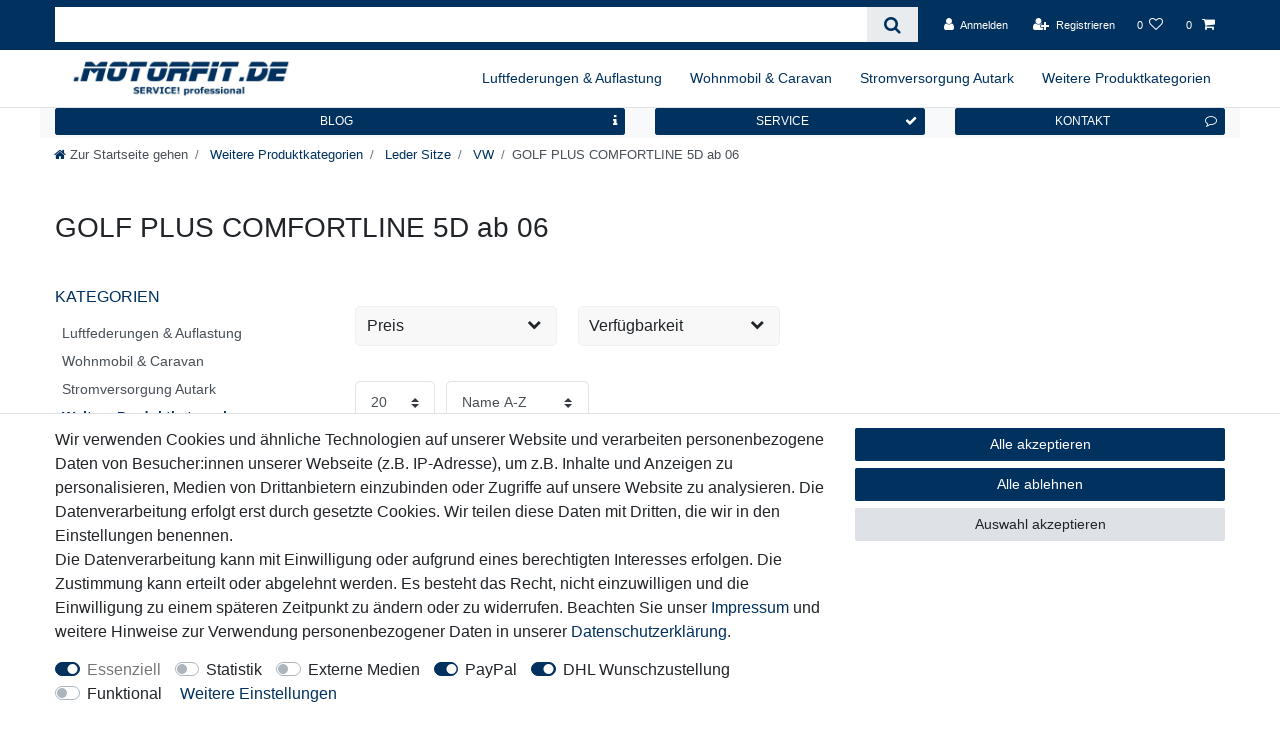

--- FILE ---
content_type: text/html; charset=UTF-8
request_url: https://www.motorfit.de/weitere-produkte/leder-ausstattung/vw/golf-plus-comfortline-5d-ab-06
body_size: 86399
content:






<!DOCTYPE html>

<html lang="de" data-framework="vue" prefix="og: http://ogp.me/ns#" class="icons-loading">

<head>
                        

    <script type="text/javascript">
    (function() {
        var _availableConsents = {"necessary.consent":[true,[],null],"necessary.session":[true,[],null],"necessary.csrf":[true,["XSRF-TOKEN"],null],"necessary.shopbooster_cookie":[true,["plenty_cache"],null],"tracking.Uptain":[false,["uptain"],false],"media.googleMaps":[null,[],null],"media.reCaptcha":[false,[],false],"paypal.paypal-cookies":[false,["X-PP-SILOVER","X-PP-L7","tsrc","paypalplus_session_v2"],true],"dhl_wunschpaket.google_cookies":[true,["google_map"],false],"convenience.languageDetection":[null,[],null]};
        var _allowedCookies = ["plenty_cache","XSRF-TOKEN","google_map","plenty-shop-cookie","PluginSetPreview","SID_PLENTY_ADMIN_15387","PreviewCookie"] || [];

        window.ConsentManager = (function() {
            var _consents = (function() {
                var _rawCookie = document.cookie.split(";").filter(function (cookie) {
                    return cookie.trim().indexOf("plenty-shop-cookie=") === 0;
                })[0];

                if (!!_rawCookie) {
                    try {
                        _rawCookie = decodeURIComponent(_rawCookie);
                    } catch (e) {
                        document.cookie = "plenty-shop-cookie= ; expires = Thu, 01 Jan 1970 00:00:00 GMT"
                        return null;
                    }

                    try {
                        return JSON.parse(
                            _rawCookie.trim().substr("plenty-shop-cookie=".length)
                        );
                    } catch (e) {
                        return null;
                    }
                }
                return null;
            })();

            Object.keys(_consents || {}).forEach(function(group) {
                if(typeof _consents[group] === 'object' && _consents[group] !== null)
                {
                    Object.keys(_consents[group] || {}).forEach(function(key) {
                        var groupKey = group + "." + key;
                        if(_consents[group][key] && _availableConsents[groupKey] && _availableConsents[groupKey][1].length) {
                            Array.prototype.push.apply(_allowedCookies, _availableConsents[groupKey][1]);
                        }
                    });
                }
            });

            if(!_consents) {
                Object.keys(_availableConsents || {})
                    .forEach(function(groupKey) {
                        if(_availableConsents[groupKey] && ( _availableConsents[groupKey][0] || _availableConsents[groupKey][2] )) {
                            Array.prototype.push.apply(_allowedCookies, _availableConsents[groupKey][1]);
                        }
                    });
            }

            var _setResponse = function(key, response) {
                _consents = _consents || {};
                if(typeof key === "object" && typeof response === "undefined") {
                    _consents = key;
                    document.dispatchEvent(new CustomEvent("consent-change", {
                        detail: {key: null, value: null, data: key}
                    }));
                    _enableScriptsOnConsent();
                } else {
                    var groupKey = key.split(".")[0];
                    var consentKey = key.split(".")[1];
                    _consents[groupKey] = _consents[groupKey] || {};
                    if(consentKey === "*") {
                        Object.keys(_availableConsents).forEach(function(aKey) {
                            if(aKey.split(".")[0] === groupKey) {
                                _consents[groupKey][aKey.split(".")[1]] = response;
                            }
                        });
                    } else {
                        _consents[groupKey][consentKey] = response;
                    }
                    document.dispatchEvent(new CustomEvent("consent-change", {
                        detail: {key: key, value: response, data: _consents}
                    }));
                    _enableScriptsOnConsent();
                }
                if(!_consents.hasOwnProperty('_id')) {
                    _consents['_id'] = "246689c1160eb9b29ad43b277cf6ccf014cb33ca";
                }

                Object.keys(_availableConsents).forEach(function(key) {
                    if((_availableConsents[key][1] || []).length > 0) {
                        if(_isConsented(key)) {
                            _availableConsents[key][1].forEach(function(cookie) {
                                if(_allowedCookies.indexOf(cookie) < 0) _allowedCookies.push(cookie);
                            });
                        } else {
                            _allowedCookies = _allowedCookies.filter(function(cookie) {
                                return _availableConsents[key][1].indexOf(cookie) < 0;
                            });
                        }
                    }
                });

                document.cookie = "plenty-shop-cookie=" + JSON.stringify(_consents) + "; path=/; secure";
            };
            var _hasResponse = function() {
                return _consents !== null;
            };

            var _expireDate = function() {
                var expireSeconds = 0;
                                const date = new Date();
                date.setSeconds(date.getSeconds() + expireSeconds);
                const offset = date.getTimezoneOffset() / 60;
                date.setHours(date.getHours() - offset)
                return date.toUTCString();
            }
            var _isConsented = function(key) {
                var groupKey = key.split(".")[0];
                var consentKey = key.split(".")[1];

                if (consentKey === "*") {
                    return Object.keys(_availableConsents).some(function (aKey) {
                        var aGroupKey = aKey.split(".")[0];
                        return aGroupKey === groupKey && _isConsented(aKey);
                    });
                } else {
                    if(!_hasResponse()) {
                        return _availableConsents[key][0] || _availableConsents[key][2];
                    }

                    if(_consents.hasOwnProperty(groupKey) && _consents[groupKey].hasOwnProperty(consentKey))
                    {
                        return !!_consents[groupKey][consentKey];
                    }
                    else {
                        if(!!_availableConsents[key])
                        {
                            return _availableConsents[key][0];
                        }

                        console.warn("Cookie has been blocked due to not being registered: " + key);
                        return false;
                    }
                }
            };
            var _getConsents = function() {
                var _result = {};
                Object.keys(_availableConsents).forEach(function(key) {
                    var groupKey = key.split(".")[0];
                    var consentKey = key.split(".")[1];
                    _result[groupKey] = _result[groupKey] || {};
                    if(consentKey !== "*") {
                        _result[groupKey][consentKey] = _isConsented(key);
                    }
                });
                return _result;
            };
            var _isNecessary = function(key) {
                return _availableConsents.hasOwnProperty(key) && _availableConsents[key][0];
            };
            var _enableScriptsOnConsent = function() {
                var elementsToEnable = document.querySelectorAll("script[data-cookie-consent]");
                Array.prototype.slice.call(elementsToEnable).forEach(function(el) {
                    if(el.dataset && el.dataset.cookieConsent && _isConsented(el.dataset.cookieConsent) && el.type !== "application/javascript") {
                        var newScript = document.createElement("script");
                        if(el.src) {
                            newScript.src = el.src;
                        } else {
                            newScript.textContent = el.textContent;
                        }
                        el.parentNode.replaceChild(newScript, el);
                    }
                });
            };
            window.addEventListener("load", _enableScriptsOnConsent);
                        // Cookie proxy
            (function() {
                var _data = {};
                var _splitCookieString = function(cookiesString) {

                    var _allCookies = cookiesString.split(";");
                    var regex = /[^=]+=[^;]*;?((?:expires|path|domain)=[^;]*;)*/gm;
                    var cookies = [];

                    _allCookies.forEach(function(cookie){
                        if(cookie.trim().indexOf("plenty-shop-cookie=") === 0) {
                            var cookieString = decodeURIComponent(cookiesString);
                            var match;
                            while((match = regex.exec(cookieString)) !== null) {
                                if(match.index === match.lastIndex) {
                                    regex.lastIndex++;
                                }
                                cookies.push(match[0]);
                            }
                        } else if(cookie.length) {
                            cookies.push(cookie);
                        }
                    });

                    return cookies;

                };
                var _parseCookies = function (cookiesString) {
                    return _splitCookieString(cookiesString).map(function(cookieString) {
                        return _parseCookie(cookieString);
                    });
                };
                var _parseCookie = function(cookieString) {
                    var cookie = {
                        name: null,
                        value: null,
                        params: {}
                    };
                    var match = /^([^=]+)=([^;]*);*((?:[^;]*;?)*)$/.exec(cookieString.trim());
                    if(match && match[1]) {
                        cookie.name = match[1];
                        cookie.value = match[2];

                        (match[3] || "").split(";").map(function(param) {
                            return /^([^=]+)=([^;]*);?$/.exec(param.trim());
                        }).filter(function(param) {
                            return !!param;
                        }).forEach(function(param) {
                            cookie.params[param[1]] = param[2];
                        });

                        if(cookie.params && !cookie.params.path) {
                            cookie.params.path = "/";
                        }
                    }

                    return cookie;
                };
                var _isAllowed = function(cookieName) {
                    return _allowedCookies.some(function(allowedCookie) {
                        var match = /^\/(.*)\/([gmiy]*)$/.exec(allowedCookie);
                        return (match && match[1] && (new RegExp(match[1], match[2])).test(cookieName))
                            || allowedCookie === cookieName;
                    });
                };
                var _set = function(cookieString) {
                    var cookie = _parseCookie(cookieString);
                                                                    var domainParts = (window.location.host || window.location.hostname).split(".");
                        if(domainParts[0] === "www") {
                            domainParts.shift();
                            cookie.domain = "." + domainParts.join(".");
                        } else {
                            cookie.domain = (window.location.host || window.location.hostname);
                        }
                                        if(cookie && cookie.name) {
                        if(_isAllowed(cookie.name)) {
                            var cookieValue = cookie.value || "";
                            _data[cookie.name] = cookieValue + Object.keys(cookie.params || {}).map(function(paramKey) {
                                                            if(paramKey === "expires") {
                                    return "";
                                }
                                                            return "; " + paramKey.trim() + "=" + cookie.params[paramKey].trim();
                            }).join("");
                        } else {
                            _data[cookie.name] = null;
                            console.warn("Cookie has been blocked due to privacy settings: " + cookie.name);
                        }
                        _update();
                    }
                };
                var _get = function() {
                    return Object.keys(_data).filter(function (key) {
                        return !!_data[key];
                    }).map(function (key) {
                        return key + "=" + (_data[key].split(";")[0]);
                    }).join("; ");
                };
                var _update = function() {
                    delete document.cookie;
                    var cookies = _parseCookies(document.cookie);
                    Object.keys(_data).forEach(function(key) {
                        if(!_data[key]) {
                            // unset cookie
                            var domains = (window.location.host || window.location.hostname).split(".");
                            while(domains.length > 1) {
                                document.cookie = key + "=; path=/; expires=Thu, 01 Jan 1970 00:00:01 GMT; domain="+domains.join(".");
                                document.cookie = key + "=; path=/; expires=Thu, 01 Jan 1970 00:00:01 GMT; domain=."+domains.join(".");
                                domains.shift();
                            }
                            document.cookie = key + "=; path=/; expires=Thu, 01 Jan 1970 00:00:01 GMT;";
                            delete _data[key];
                        } else {
                            var existingCookie = cookies.find(function(cookie) { return cookie.name === key; });
                            var parsedData = _parseCookie(key + "=" + _data[key]);
                            if(!existingCookie || existingCookie.value !== parsedData.value) {
                                document.cookie = key + "=" + _data[key];
                            } else {
                                // console.log('No changes to cookie: ' + key);
                            }
                        }
                    });

                    if(!document.__defineGetter__) {
                        Object.defineProperty(document, 'cookie', {
                            get: _get,
                            set: _set
                        });
                    } else {
                        document.__defineGetter__('cookie', _get);
                        document.__defineSetter__('cookie', _set);
                    }
                };

                _splitCookieString(document.cookie).forEach(function(cookie)
                {
                    _set(cookie);
                });

                _update();
            })();
            
            return {
                setResponse: _setResponse,
                hasResponse: _hasResponse,
                isConsented: _isConsented,
                getConsents: _getConsents,
                isNecessary: _isNecessary
            };
        })();
    })();
</script>


    
<meta charset="utf-8">
<meta http-equiv="X-UA-Compatible" content="IE=edge">
<meta name="viewport" content="width=device-width, initial-scale=1">
<meta name="generator" content="plentymarkets" />
<meta name="format-detection" content="telephone=no"> 
<link rel="icon" type="image/x-icon" href="/favicon.ico">



            <link rel="canonical" href="https://www.motorfit.de/weitere-produkte/leder-ausstattung/vw/golf-plus-comfortline-5d-ab-06">
    
                        <link rel="alternate" hreflang="x-default" href="https://www.motorfit.de/weitere-produkte/leder-ausstattung/vw/golf-plus-comfortline-5d-ab-06"/>
                    <link rel="alternate" hreflang="de" href="https://www.motorfit.de/weitere-produkte/leder-ausstattung/vw/golf-plus-comfortline-5d-ab-06"/>
            
<style data-font="Custom-Font">
    
                
        .icons-loading .fa { visibility: hidden !important; }
</style>

<link rel="preload" href="https://cdn02.plentymarkets.com/hf4jsia4b11a/plugin/13/ceres/css/ceres-icons.css" as="style" onload="this.onload=null;this.rel='stylesheet';">
<noscript><link rel="stylesheet" href="https://cdn02.plentymarkets.com/hf4jsia4b11a/plugin/13/ceres/css/ceres-icons.css"></noscript>


<link rel="preload" as="style" href="https://cdn02.plentymarkets.com/hf4jsia4b11a/plugin/13/ceres/css/ceres-base.css?v=b4b4a63180685d273e5fea64d25fe1064b202d34">
    <link rel="stylesheet" href="https://cdn02.plentymarkets.com/hf4jsia4b11a/plugin/13/ceres/css/ceres-base.css?v=b4b4a63180685d273e5fea64d25fe1064b202d34">


<script type="application/javascript">
    /*! loadCSS. [c]2017 Filament Group, Inc. MIT License */
    /* This file is meant as a standalone workflow for
    - testing support for link[rel=preload]
    - enabling async CSS loading in browsers that do not support rel=preload
    - applying rel preload css once loaded, whether supported or not.
    */
    (function( w ){
        "use strict";
        // rel=preload support test
        if( !w.loadCSS ){
            w.loadCSS = function(){};
        }
        // define on the loadCSS obj
        var rp = loadCSS.relpreload = {};
        // rel=preload feature support test
        // runs once and returns a function for compat purposes
        rp.support = (function(){
            var ret;
            try {
                ret = w.document.createElement( "link" ).relList.supports( "preload" );
            } catch (e) {
                ret = false;
            }
            return function(){
                return ret;
            };
        })();

        // if preload isn't supported, get an asynchronous load by using a non-matching media attribute
        // then change that media back to its intended value on load
        rp.bindMediaToggle = function( link ){
            // remember existing media attr for ultimate state, or default to 'all'
            var finalMedia = link.media || "all";

            function enableStylesheet(){
                // unbind listeners
                if( link.addEventListener ){
                    link.removeEventListener( "load", enableStylesheet );
                } else if( link.attachEvent ){
                    link.detachEvent( "onload", enableStylesheet );
                }
                link.setAttribute( "onload", null );
                link.media = finalMedia;
            }

            // bind load handlers to enable media
            if( link.addEventListener ){
                link.addEventListener( "load", enableStylesheet );
            } else if( link.attachEvent ){
                link.attachEvent( "onload", enableStylesheet );
            }

            // Set rel and non-applicable media type to start an async request
            // note: timeout allows this to happen async to let rendering continue in IE
            setTimeout(function(){
                link.rel = "stylesheet";
                link.media = "only x";
            });
            // also enable media after 3 seconds,
            // which will catch very old browsers (android 2.x, old firefox) that don't support onload on link
            setTimeout( enableStylesheet, 3000 );
        };

        // loop through link elements in DOM
        rp.poly = function(){
            // double check this to prevent external calls from running
            if( rp.support() ){
                return;
            }
            var links = w.document.getElementsByTagName( "link" );
            for( var i = 0; i < links.length; i++ ){
                var link = links[ i ];
                // qualify links to those with rel=preload and as=style attrs
                if( link.rel === "preload" && link.getAttribute( "as" ) === "style" && !link.getAttribute( "data-loadcss" ) ){
                    // prevent rerunning on link
                    link.setAttribute( "data-loadcss", true );
                    // bind listeners to toggle media back
                    rp.bindMediaToggle( link );
                }
            }
        };

        // if unsupported, run the polyfill
        if( !rp.support() ){
            // run once at least
            rp.poly();

            // rerun poly on an interval until onload
            var run = w.setInterval( rp.poly, 500 );
            if( w.addEventListener ){
                w.addEventListener( "load", function(){
                    rp.poly();
                    w.clearInterval( run );
                } );
            } else if( w.attachEvent ){
                w.attachEvent( "onload", function(){
                    rp.poly();
                    w.clearInterval( run );
                } );
            }
        }


        // commonjs
        if( typeof exports !== "undefined" ){
            exports.loadCSS = loadCSS;
        }
        else {
            w.loadCSS = loadCSS;
        }
    }( typeof global !== "undefined" ? global : this ) );

    (function() {
        var checkIconFont = function() {
            if(!document.fonts || document.fonts.check("1em FontAwesome")) {
                document.documentElement.classList.remove('icons-loading');
            }
        };

        if(document.fonts) {
            document.fonts.addEventListener("loadingdone", checkIconFont);
            window.addEventListener("load", checkIconFont);
        }
        checkIconFont();
    })();
</script>

                    

<!-- Extend the existing style with a template -->
                    



        
    
    
              

    
    
    
    
    

                    


<meta name="robots" content="ALL">
<meta property="og:title" content="GOLF PLUS COMFORTLINE 5D ab 06 | Motorfit.de"/>
<meta property="og:type" content="article"/>
<meta property="og:url" content="https://www.motorfit.de/weitere-produkte/leder-ausstattung/vw/golf-plus-comfortline-5d-ab-06"/>
<meta property="og:image" content="https://cdn02.plentymarkets.com/hf4jsia4b11a/frontend/motorfit/motorfit-blau.jpg"/>
<meta property="thumbnail" content="https://cdn02.plentymarkets.com/hf4jsia4b11a/frontend/motorfit/motorfit-blau.jpg"/>

<script type="application/ld+json">
{
    "@context": "http://schema.org",
    "@type": "WebSite",
    "url": "https://www.motorfit.de/weitere-produkte/leder-ausstattung/vw/golf-plus-comfortline-5d-ab-06"
    }
</script>

<title>GOLF PLUS COMFORTLINE 5D ab 06 | Motorfit.de</title>
    
                <style>@media screen and (min-width: 576px) {
.top-bar-items { flex-direction: row !important;  align-items: center !important; }
}

'Saira Condensed',sans-serif

/* saira-condensed-regular - latin */
@font-face {
  font-display: swap;
  font-family: 'Saira Condensed';
  font-style: normal;
  font-weight: 400;
  src: url('https://www.motorfit.de/saira-condensed-v11-latin-regular.woff2') format('woff2'); /* Chrome 36+, Opera 23+, Firefox 39+, Safari 12+, iOS 10+ */
}

/* saira-condensed-600 - latin */
@font-face {
  font-display: swap; 
  font-family: 'Saira Condensed';
  font-style: normal;
  font-weight: 600;
  src: url('https://www.motorfit.de/saira-condensed-v11-latin-600.woff2') format('woff2'); /* Chrome 36+, Opera 23+, Firefox 39+, Safari 12+, iOS 10+ */
}

/* saira-condensed-700 - latin */
@font-face {
  font-display: swap; 
  font-family: 'Saira Condensed';
  font-style: normal;
  font-weight: 700;
  src: url('https://www.motorfit.de/saira-condensed-v11-latin-700.woff2') format('woff2'); /* Chrome 36+, Opera 23+, Firefox 39+, Safari 12+, iOS 10+ */
}

/* saira-condensed-800 - latin */
@font-face {
  font-display: swap; 
  font-family: 'Saira Condensed';
  font-style: normal;
  font-weight: 800;
  src: url('https://www.motorfit.de/saira-condensed-v11-latin-800.woff2') format('woff2'); /* Chrome 36+, Opera 23+, Firefox 39+, Safari 12+, iOS 10+ */
}

/* saira-condensed-900 - latin */
@font-face {
  font-display: swap; 
  font-family: 'Saira Condensed';
  font-style: normal;
  font-weight: 900;
  src: url('https://www.motorfit.de/saira-condensed-v11-latin-900.woff2') format('woff2'); /* Chrome 36+, Opera 23+, Firefox 39+, Safari 12+, iOS 10+ */
}

.infobox { border:1px solid #0a4b85; margin-bottom: 20px; margin-top: 20px; }
.infobox h3 { background-color:#0a4b85; color:white !important; margin:0 !important; padding:5px 0 5px 20px; }
.infobox p { padding:5px 5px 5px 20px }
.infobox ul { padding: 10px !important;}
.infobox li { margin-left: 20px; }



.solar .infobox { border:1px solid #0069b3; }
.solar .infobox h3 { background-color:#0069b3; }
.solar h1 { border-bottom: none; margin-top: 20px; font-size: 190%; font-weight: normal; }
.solar h2 { border-top: 1px solid #0069b3; padding-top: 20px; font-weight: normal; font-size: 160%;}
.solar h4 { margin: 20px 0; text-align: center; color: #0069b3; letter-spacing: 1px; word-spacing: 2px;}
.solar p { font-size: 110%; }
.solar ul li { font-size: 120%; list-style-type:disc; margin-left:25px; }
.solar .infobox ul li { font-size: 100%; }

.solar2 .infobox { border:1px solid #0069b3; }
.solar2 .infobox h3 { background-color:#0069b3; }
.solar2 h1 { border-bottom: none; margin-top: 20px; font-size: 190%; font-weight: normal; }
.solar2 h2 { color: #008ebd; font-weight: bold; font-size: 200%; padding-top: 30px; }
.solar2 h4 { margin: 20px 0; text-align: center; color: #0069b3; letter-spacing: 1px; word-spacing: 2px;}
.solar2 p { font-size: 110%; }
.solar2 ul li { font-size: 120%; list-style-type:disc; margin-left:25px; }
.solar2 .infobox ul li { font-size: 100%; }

.motorfit .infobox { border:1px solid #0069b3; }
.motorfit .infobox h3 { background-color:#0069b3; }
.motorfit h1 { border-bottom: none; margin-top: 20px; font-size: 190%; font-weight: normal; }
.motorfit h2 { border-top: 1px solid #0069b3; padding-top: 20px; font-weight: normal; font-size: 160%;}
.motorfit h4 { margin: 20px 0; text-align: center; color: #0069b3; letter-spacing: 1px; word-spacing: 2px;}
.motorfit p { font-size: 110%; }
.motorfit ul li { font-size: 120%; list-style-type:disc; margin-left:25px; }
.motorfit .infobox ul li { font-size: 100%; }

.dieselfit .infobox { border:1px solid #0069b3; }
.dieselfit .infobox h3 { background-color:#0069b3; }
.dieselfit h1 { border-bottom: none; margin-top: 20px; font-size: 190%; font-weight: normal; }
.dieselfit h2 { border-top: 1px solid #0069b3; padding-top: 20px; font-weight: normal; font-size: 160%;}
.dieselfit h4 { margin: 20px 0; text-align: center; color: #0069b3; letter-spacing: 1px; word-spacing: 2px;}
.dieselfit p { font-size: 110%; }
.dieselfit ul li { font-size: 120%; list-style-type:disc; margin-left:25px; }
.dieselfit .infobox ul li { font-size: 100%; }

.spritfit .infobox { border:1px solid #0069b3; }
.spritfit .infobox h3 { background-color:#0069b3; }
.spritfit h1 { border-bottom: none; margin-top: 20px; font-size: 190%; font-weight: normal; }
.spritfit h2 { border-top: 1px solid #0069b3; padding-top: 20px; font-weight: normal; font-size: 160%;}
.spritfit h4 { margin: 20px 0; text-align: center; color: #0069b3; letter-spacing: 1px; word-spacing: 2px;}
.spritfit p { font-size: 110%; }
.spritfit ul li { font-size: 120%; list-style-type:disc; margin-left:25px; }
.spritfit .infobox ul li { font-size: 100%; }


.solar table {
	background:#e9eae8;
	background:rgba(105,115,100,.15);
	-webkit-border-radius:0 0 10px 10px;
	-moz-border-radius:0 0 10px 10px;
	border-radius:0 0 10px 10px;
	border-collapse:collapse;
	border-spacing:0;
	text-align:left;
	width:100%;}
.solar caption {
	background:#656e70;
	background:-webkit-gradient(linear, left top, left bottom, from(#656e70),
color-stop(50%, #515b5c), color-stop(50.1%, #465153), to(#323e40));
	background:-moz-linear-gradient(top, #656e70, #515b5c 50%, #465153 50.1%, #323e40);
	background:linear-gradient(top, #656e70, #515b5c 50%, #465153 50.1%, #323e40);
	-webkit-border-radius:10px 10px 0 0;
	-moz-border-radius:10px 10px 0 0;
	border-radius:10px 10px 0 0;
	color:#fff;
	font-size:15px;
	font-weight:bold;
 	padding:10px 0 10px 10px;
 	text-align:left;
	text-shadow:0 -1px 1px rgba(0,0,0,.5);}
.solar small { color:#a3a8a9; }
.solar thead { background-color: #077dc3; color:#fff; }
.solar thead th { padding:10px 0 10px 10px; }
.solar tr { border-bottom: 1px solid white; }
.solar td {
	background:#d9dcd8;
	background:-webkit-gradient(linear, left top, left bottom, from(#d9dcd8),
color-stop(50%, #d0d4ce), color-stop(50.1%, #cbcfc9), to(#c3c7c1));
	background:-moz-linear-gradient(top, #d9dcd8, #d0d4ce 50%, #cbcfc9 50.1%, #c3c7c1);
	background:linear-gradient(top, #d9dcd8, #d0d4ce 50%, #cbcfc9 50.1%, #c3c7c1);
	color:#424242;
 	padding:10px 0 10px 10px;
 	text-align:left;}

.hs h1 { letter-spacing: 1px; background-color: #a1b0d6; color: white; font-weight: normal; padding: 5px 8px; font-size: 160%; }
.hs h2 { font-size: 150%; color: #00529e; border-top:none; margin-top: 20px; padding:0 0 10px 0; }


.votronic h1 { border-bottom: 1px dotted #0a4b85; }
.votronic h2 { border-top: 1px solid #0a4b85; }
.votronic h3 { margin: 20px 0; color:#0a4b85 }
table.votronic { width:100%;}
table.votronic td { padding:5px; }
table.votronic tr:nth-child(2n) { background-color:#eceff8; }

.vb h1 { margin-bottom: 30px; }
.vb h3 { margin: 20px 0px; color: #077dc3; }
.vb .infobox { border:1px solid #077dc3; margin-bottom: 20px; margin-top: 20px; }
.vb .infobox h3 { background-color:#077dc3; color:white !important; margin:0 !important; padding:5px 0 5px 20px; }

.launch .infobox { border:1px solid #faa; margin: 40px 0; }
.launch .infobox h3 { background-color:red; color:white; text-align:left; }
.launch h1 { border-bottom: none; margin-top: 20px; font-size: 190%; font-weight: normal; }
.launch h2 { border-top: 1px solid #faa; padding-top: 20px; font-weight: normal; font-size: 160%;}
.launch h3 { margin: 30px 0; text-align: center; color: #faa; }
.launch h4 { margin: 10px 0; }
.launch p { font-size: 110%; }
.launch ul li { font-size: 120%; list-style-type:disc; margin-left:25px; }

.golo { font-family:"Open Sans", Helvetica,Arial; }
.golo .infobox { border:1px solid #19ca9c; margin: 40px 0; }
.golo .infobox h3 { background-color:#19ca9c; color:white; text-align:left; }
.golo h1 { border-bottom: none; margin-top: 20px; font-size: 190%; font-weight: normal; }
.golo h2 { border-top: 1px solid #19ca9c; padding-top: 20px; font-weight: normal; font-size: 160%;}
.golo h3 { margin: 30px 0; text-align: center; color: #19ca9c; }
.golo h4 { margin: 10px 0; }
.golo p { font-size: 110%; }
.golo ul li { font-size: 120%; list-style-type:round; }

.goog-te-gadget-simple {
    background-color: #fff;
    border: 1px solid #e0e0e0 !important;
    font-size: 10pt;
    display: inline-block;
    padding-top: 2px !important;
    padding-bottom: 3px !important;
	margin-top: 1px !important; 
}

.widget-background .huge-font .widget-code { font-size: 1em; }

.cmp-product-thumb .thumb-title {   font-weight: 800; }
small, .small, .btn-labeled {  font-size: 90%; }
.cmp-product-thumb .add-to-basket-lg-container { border-color: transparent #f7f7f97a transparent transparent; }

.bg-info { display: none !important; }
.list-controls-inner .btn { font-size: 1.5rem; }

.navbar-brand { padding: 0 !important; }
.nav-text .text-truncate { white-space: wrap; font-size: 12px; }

.margin2rem { margin-bottom: 0.2rem !important; }
@media (max-width: 768px) { 
.margin2rem { display:none; } 
.navbar-brand img { max-height: 32px; }
.p-3 { padding: 0.5rem !important; } }
@media (min-width:576px) and (max-width: 768px) { .blogleiste > .col-12 { flex: 0 0 33% !important; }

.pr-2, .px-2 {   padding-right: .2rem !important; }
.pl-2, .px-2 {   padding-left: .2rem !important; }

.widget-navigation-tree ul li.is-open ul li .expand-nav {  margin-left: 0 !important; }
.widget-navigation-tree .nav-item .expand-nav { width: 0.75rem !important; }

.start-klein h3 { font-size: 11px !important;  }
.start-klein p { font-size: 11px !important;  }
@media (max-width: 1920px) { .start-klein h3 { font-size: 11px !important; }  }


.base-price {
  display: unset !important; }

.page-singleitem .base-price {
  display: unset !important; }

.page-singleitem .base-price
 {
  display: block !important; }

.availability {
  font-size: 100% !important; }
.availability span {
  font-size: 100% !important; }
.lieferzeit  {
  font-size: 100% !important; }</style>
                <!-- Matomo -->
<script>
  var _paq = window._paq = window._paq || [];
  /* tracker methods like "setCustomDimension" should be called before "trackPageView" */
  _paq.push(['trackPageView']);
  _paq.push(['enableLinkTracking']);
  (function() {
    var u="//www.xfe.de/matomo/";
    _paq.push(['setTrackerUrl', u+'matomo.php']);
    _paq.push(['setSiteId', '1']);
    var d=document, g=d.createElement('script'), s=d.getElementsByTagName('script')[0];
    g.async=true; g.src=u+'matomo.js'; s.parentNode.insertBefore(g,s);
  })();
</script>
<!-- End Matomo Code -->
    <script><!-- Matomo -->
<script>
  var _paq = window._paq = window._paq || [];
  /* tracker methods like "setCustomDimension" should be called before "trackPageView" */
  _paq.push(['trackPageView']);
  _paq.push(['enableLinkTracking']);
  (function() {
    var u="//www.xfe.de/matomo/";
    _paq.push(['setTrackerUrl', u+'matomo.php']);
    _paq.push(['setSiteId', '1']);
    var d=document, g=d.createElement('script'), s=d.getElementsByTagName('script')[0];
    g.async=true; g.src=u+'matomo.js'; s.parentNode.insertBefore(g,s);
  })();
</script>
<!-- End Matomo Code -->

<script>
  const dfLayerOptions = {
    installationId: '0a592e03-ad8f-4abe-86eb-3d06b06c5a9c',
    zone: 'eu1'
  };

  

  (function (l, a, y, e, r, s) {
    r = l.createElement(a); r.onload = e; r.async = 1; r.src = y;
    s = l.getElementsByTagName(a)[0]; s.parentNode.insertBefore(r, s);
  })(document, 'script', 'https://cdn.doofinder.com/livelayer/1/js/loader.min.js', function () {
    doofinderLoader.load(dfLayerOptions);
  });
</script></script>
                        <link rel="stylesheet" href="https://cdn02.plentymarkets.com/hf4jsia4b11a/plugin/13/wwdoofinder/css/app.css">
<link rel="stylesheet" href="https://cdn02.plentymarkets.com/hf4jsia4b11a/plugin/13/wwdoofinder/css/app-scss.css">
            <style>
    #paypal_loading_screen {
        display: none;
        position: fixed;
        z-index: 2147483640;
        top: 0;
        left: 0;
        width: 100%;
        height: 100%;
        overflow: hidden;

        transform: translate3d(0, 0, 0);

        background-color: black;
        background-color: rgba(0, 0, 0, 0.8);
        background: radial-gradient(ellipse closest-corner, rgba(0,0,0,0.6) 1%, rgba(0,0,0,0.8) 100%);

        color: #fff;
    }

    #paypal_loading_screen .paypal-checkout-modal {
        font-family: "HelveticaNeue", "HelveticaNeue-Light", "Helvetica Neue Light", helvetica, arial, sans-serif;
        font-size: 14px;
        text-align: center;

        box-sizing: border-box;
        max-width: 350px;
        top: 50%;
        left: 50%;
        position: absolute;
        transform: translateX(-50%) translateY(-50%);
        cursor: pointer;
        text-align: center;
    }

    #paypal_loading_screen.paypal-overlay-loading .paypal-checkout-message, #paypal_loading_screen.paypal-overlay-loading .paypal-checkout-continue {
        display: none;
    }

    .paypal-checkout-loader {
        display: none;
    }

    #paypal_loading_screen.paypal-overlay-loading .paypal-checkout-loader {
        display: block;
    }

    #paypal_loading_screen .paypal-checkout-modal .paypal-checkout-logo {
        cursor: pointer;
        margin-bottom: 30px;
        display: inline-block;
    }

    #paypal_loading_screen .paypal-checkout-modal .paypal-checkout-logo img {
        height: 36px;
    }

    #paypal_loading_screen .paypal-checkout-modal .paypal-checkout-logo img.paypal-checkout-logo-pp {
        margin-right: 10px;
    }

    #paypal_loading_screen .paypal-checkout-modal .paypal-checkout-message {
        font-size: 15px;
        line-height: 1.5;
        padding: 10px 0;
    }

    #paypal_loading_screen.paypal-overlay-context-iframe .paypal-checkout-message, #paypal_loading_screen.paypal-overlay-context-iframe .paypal-checkout-continue {
        display: none;
    }

    .paypal-spinner {
        height: 30px;
        width: 30px;
        display: inline-block;
        box-sizing: content-box;
        opacity: 1;
        filter: alpha(opacity=100);
        animation: rotation .7s infinite linear;
        border-left: 8px solid rgba(0, 0, 0, .2);
        border-right: 8px solid rgba(0, 0, 0, .2);
        border-bottom: 8px solid rgba(0, 0, 0, .2);
        border-top: 8px solid #fff;
        border-radius: 100%
    }

    .paypalSmartButtons div {
        margin-left: 10px;
        margin-right: 10px;
    }
</style>            <script type="text/javascript">
    window.mfThemePublicPath = "https://cdn02.plentymarkets.com/hf4jsia4b11a/plugin/13/motorfittheme/js/dist/"
</script>


<script src="https://cdn02.plentymarkets.com/hf4jsia4b11a/plugin/13/motorfittheme/js/dist/mfTheme.min.js?v=b4b4a63180685d273e5fea64d25fe1064b202d34"></script>            <script type="text/javascript">
  var _paq = window._paq = window._paq || [];
  /* tracker methods like "setCustomDimension" should be called before "trackPageView" */
  _paq.push(['trackPageView']);
  _paq.push(['enableLinkTracking']);
  (function() {
    var u="//www.xfe.de/matomo/";
    _paq.push(['setTrackerUrl', u+'matomo.php']);
    _paq.push(['setSiteId', '1']);
    var d=document, g=d.createElement('script'), s=d.getElementsByTagName('script')[0];
    g.async=true; g.src=u+'matomo.js'; s.parentNode.insertBefore(g,s);
  })();
</script>

<link rel="stylesheet" href="https://cdn02.plentymarkets.com/hf4jsia4b11a/plugin/13/motorfittheme/css/mfTheme.min.css?v=b4b4a63180685d273e5fea64d25fe1064b202d34" media="none" onload="if(media!='all')media='all'">
<noscript><link rel="stylesheet" href="https://cdn02.plentymarkets.com/hf4jsia4b11a/plugin/13/motorfittheme/css/mfTheme.min.css?v=b4b4a63180685d273e5fea64d25fe1064b202d34"></noscript>

    
        </head>

<body class="page-category-item page-category category-19671 ">

                    

<script>
    if('ontouchstart' in document.documentElement)
    {
        document.body.classList.add("touch");
    }
    else
    {
        document.body.classList.add("no-touch");
    }
</script>

<div id="vue-app" data-server-rendered="true" class="app"><div template="#vue-notifications" class="notification-wrapper"></div> <header id="page-header" class="sticky-top"><div class="container-max"><div class="row flex-row-reverse position-relative"><div id="page-header-parent" data-header-offset class="col-12 header-container"><div class="top-bar header-fw bg-primary"><div class="container-max px-0 pr-lg-3"><div class="row mx-0 flex-row-reverse position-relative"><div class="top-bar-items search-permanent d-flex flex-grow-1 flex-column-reverse flex-md-row"><div class="always-visible-search flex-grow-1"><div class="container-max"><div class="position-relative"><div class="d-flex flex-grow-1 position-relative my-2"><input type="search" placeholder="" aria-label="Suchbegriff" value="" class="search-input flex-grow-1 px-3 py-2"> <button type="submit" aria-label="Suche" class="search-submit px-3"><i aria-hidden="true" class="fa fa-fw fa-search"></i></button></div> <!----></div></div></div> <div class="controls"><ul id="controlsList" class="controls-list mb-0 d-flex list-inline pl-2 pl-sm-1 pl-md-0"><li class="list-inline-item control-user"><!----></li> <li class="list-inline-item control-wish-list"><a href="/wish-list" rel="nofollow" aria-label="Wunschliste" class="nav-link"><span class="badge-right mr-1 d-none d-sm-inline">0</span> <i aria-hidden="true" class="fa fa-heart-o"></i></a></li> <li class="list-inline-item control-basket position-relative"><a href="#" class="toggle-basket-preview nav-link"><span class="mr-2">0</span> <i aria-hidden="true" class="fa fa-shopping-cart"></i></a> <!----></li></ul></div></div></div></div> <div class="container-max px-0 px-lg-3"><div class="row mx-0 flex-row-reverse"></div></div></div> <nav class="navbar header-fw p-0 border-bottom bg-white megamenu unfixed"><div class="container-max d-block"><div class="row mx-0 position-relative d-flex"><div class="brand-wrapper px-lg-3 d-flex flex-fill"><a href="/" class="navbar-brand py-2"><picture data-alt="Motorfit.de"><source srcset="https://cdn02.plentymarkets.com/hf4jsia4b11a/frontend/motorfit/motorfit-blau.jpg"> <img src="https://cdn02.plentymarkets.com/hf4jsia4b11a/frontend/motorfit/motorfit-blau.jpg" alt="Motorfit.de" class="img-fluid"></picture></a> <button id="mobile-navigation-toggler" type="button" class="navbar-toggler d-lg-none p-3">
                    ☰
                </button></div> <div class="main-navbar-collapsable d-none d-lg-block"><ul class="mainmenu p-0 m-0 d-flex"><li class="ddown"><a href="/luftfederungen-professional" itemprop="name">
                        Luftfederungen &amp; Auflastung
                    </a> <ul data-level="1" class="collapse nav-dropdown-0"><li><ul class="collapse-inner"><li class="level1"><a href="/luftfederungen-professional/zusatz-luftfederung-semi-air" itemprop="name">Luftfederung (Zusatz/Semi-Air) + Auflastung</a></li> <li class="level2"><a href="/luftfederungen-professional/zusatz-luftfederung-semi-air/mb-sprinter-4x4" itemprop="name">MB Sprinter W907 VS30 4x4</a></li> <li class="level2"><a href="/luftfederungen-professional/zusatz-luftfederung-semi-air/mb-sprinter-vs30" itemprop="name">MB Sprinter W910 VS30 AL-KO</a></li> <li class="level2"><a href="/luftfederungen-professional/zusatz-luftfederung-semi-air/eura-mobil-contura" itemprop="name">EURA MOBIL Contura AL-KO</a></li> <li class="level2 bt-more"><a href="/luftfederungen-professional/zusatz-luftfederung-semi-air">Mehr...</a></li></ul></li> <li><ul class="collapse-inner"><li class="level1"><a href="/luftfederungen-professional/voll-luftfederung-full-air" itemprop="name">Voll-Luftfederung (Voll/Full-Air 2C 4C)</a></li> <li class="level2"><a href="/luftfederungen-professional/voll-luftfederung-full-air/al-ko---fiat-ducato" itemprop="name">AL-KO + Fiat Ducato</a></li> <li class="level2"><a href="/luftfederungen-professional/voll-luftfederung-full-air/fiat-ducato" itemprop="name">Fiat Ducato</a></li> <li class="level2"><a href="/luftfederungen-professional/voll-luftfederung-full-air/al-ko---mb-sprinter" itemprop="name">AL-KO + MB Sprinter</a></li> <li class="level2 bt-more"><a href="/luftfederungen-professional/voll-luftfederung-full-air">Mehr...</a></li></ul></li> <li><ul class="collapse-inner"><li class="level1"><a href="/luftfederungen-professional/verstaerkte-zusatzfedern" itemprop="name">Verstärkte Federn (CoilSpring)</a></li> <li class="level2"><a href="/luftfederungen-professional/verstaerkte-zusatzfedern/alko---fiat" itemprop="name">ALKO + FIAT</a></li> <li class="level2"><a href="/luftfederungen-professional/verstaerkte-zusatzfedern/citroen-jumper" itemprop="name">Citroen Jumper</a></li> <li class="level2"><a href="/luftfederungen-professional/verstaerkte-zusatzfedern/citroen-jumpy-combi-spacetourer" itemprop="name">Citroen Jumpy Combi / Spacetourer</a></li> <li class="level2 bt-more"><a href="/luftfederungen-professional/verstaerkte-zusatzfedern">Mehr...</a></li></ul></li> <li><ul class="collapse-inner"><li class="level1"><a href="/luftfederungen-professional/luftfederung-pick-up" itemprop="name">Luftfederung Pick-Up</a></li> <li class="level2"><a href="/luftfederungen-professional/luftfederung-pick-up/isuzu-d-max" itemprop="name">Isuzu D-MAX</a></li> <li class="level2"><a href="/luftfederungen-professional/luftfederung-pick-up/an120-an130-gun-2016-heute" itemprop="name">Toyota Hilux 2016- AN120/AN130 GUN</a></li> <li class="level2"><a href="/luftfederungen-professional/luftfederung-pick-up/ford-ranger-2023-heute" itemprop="name">Ford Ranger 2023-heute</a></li> <li class="level2 bt-more"><a href="/luftfederungen-professional/luftfederung-pick-up">Mehr...</a></li></ul></li> <li><ul class="collapse-inner"><li class="level1"><a href="/luftfederungen-professional/zubehoer" itemprop="name">VB Ersatzteilservice und Zubehör</a></li> <li class="level2"><a href="/luftfederungen-professional/zubehoer/ersatzteile" itemprop="name">Gängige Ersatzteile / Luftbälge</a></li> <li class="level2"><a href="/luftfederungen-professional/zubehoer/ersatzteile-gesamt" itemprop="name">Ersatzteile (gesamt)</a></li> <li class="level2"><a href="/luftfederungen-professional/zubehoer/manometer-kompressor" itemprop="name">Manometer/Kompressor</a></li> <li class="level2 bt-more"><a href="/luftfederungen-professional/zubehoer">Mehr...</a></li></ul></li> <li><ul class="collapse-inner"><li class="level1"><a href="/luftfederungen-professional/luftfederung-reha-fahrzeuge" itemprop="name">Luftfederung Reha-Fahrzeuge</a></li></ul></li> <li><ul class="collapse-inner"><li class="level1"><a href="/luftfederungen-professional/auflastung" itemprop="name">Auflastung</a></li> <li class="level2"><a href="/luftfederungen-professional/auflastung/ford-ranger" itemprop="name">Ford Ranger</a></li> <li class="level2"><a href="/luftfederungen-professional/auflastung/mercedes-benz" itemprop="name">Mercedes-Benz</a></li> <li class="level2"><a href="/luftfederungen-professional/auflastung/toyota-hilux" itemprop="name">Toyota Hilux</a></li> <li class="level2 bt-more"><a href="/luftfederungen-professional/auflastung">Mehr...</a></li></ul></li> <li><ul class="collapse-inner"><li class="level1"><a href="/luftfederungen-professional/raeder-fuer-auflastung" itemprop="name">Räder für Auflastung</a></li> <li class="level2"><a href="/luftfederungen-professional/raeder-fuer-auflastung/felgenzubehoer" itemprop="name">Felgenzubehör</a></li></ul></li> <li><ul class="collapse-inner"><li class="level1"><a href="/luftfederungen-professional/suche-nach-wohnmobil" itemprop="name">Suche nach Wohnmobil</a></li> <li class="level2"><a href="/luftfederungen-professional/suche-nach-wohnmobil/adria" itemprop="name">Adria</a></li> <li class="level2"><a href="/luftfederungen-professional/suche-nach-wohnmobil/bavaria-camp" itemprop="name">Bavaria-Camp</a></li> <li class="level2"><a href="/luftfederungen-professional/suche-nach-wohnmobil/bimobil" itemprop="name">Bimobil</a></li> <li class="level2 bt-more"><a href="/luftfederungen-professional/suche-nach-wohnmobil">Mehr...</a></li></ul></li> <li><ul class="collapse-inner"><li class="level1"><a href="/luftfederungen-professional/spurverbreiterungen" itemprop="name">Spurverbreiterungen / Spurplatten</a></li> <li class="level2"><a href="/luftfederungen-professional/spurverbreiterungen/fiat-ducato-x250" itemprop="name">Fiat Ducato X250</a></li> <li class="level2"><a href="/luftfederungen-professional/spurverbreiterungen/ford-transit-nugget" itemprop="name">Ford Transit / Nugget</a></li> <li class="level2"><a href="/luftfederungen-professional/spurverbreiterungen/landrover-defender" itemprop="name">Landrover Defender</a></li> <li class="level2 bt-more"><a href="/luftfederungen-professional/spurverbreiterungen">Mehr...</a></li></ul></li></ul></li> <li class="ddown"><a href="/wohnmobil-caravan" itemprop="name">
                        Wohnmobil &amp; Caravan
                    </a> <ul data-level="1" class="collapse nav-dropdown-1"><li><ul class="collapse-inner"><li class="level1"><a href="/wohnmobil-caravan/trocken-und-trenntoiletten" itemprop="name">Trocken- und Trenntoiletten</a></li> <li class="level2"><a href="/wohnmobil-caravan/trocken-und-trenntoiletten/clesana" itemprop="name">Clesana</a></li> <li class="level2"><a href="/wohnmobil-caravan/trocken-und-trenntoiletten/separett" itemprop="name">Separett</a></li> <li class="level2"><a href="/wohnmobil-caravan/trocken-und-trenntoiletten/trelino" itemprop="name">Trelino®</a></li> <li class="level2 bt-more"><a href="/wohnmobil-caravan/trocken-und-trenntoiletten">Mehr...</a></li></ul></li> <li><ul class="collapse-inner"><li class="level1"><a href="/wohnmobil-caravan/camping-outdoor" itemprop="name">Camping &amp; Outdoor Katalog</a></li> <li class="level2"><a href="/wohnmobil-caravan/camping-outdoor/dicht-und-klebstoffe" itemprop="name">Dicht- und Klebstoffe</a></li> <li class="level2"><a href="/wohnmobil-caravan/camping-outdoor/neuheiten" itemprop="name">Neuheiten</a></li> <li class="level2"><a href="/wohnmobil-caravan/camping-outdoor/camper-haushalt" itemprop="name">Camper Haushalt</a></li> <li class="level2 bt-more"><a href="/wohnmobil-caravan/camping-outdoor">Mehr...</a></li></ul></li> <li><ul class="collapse-inner"><li class="level1"><a href="/wohnmobil-caravan/wohnmobil-zubehoer" itemprop="name">Wohnmobil Spezialzubehör</a></li> <li class="level2"><a href="/wohnmobil-caravan/wohnmobil-zubehoer/dicht-und-klebstoffe" itemprop="name">Dicht- und Klebstoffe</a></li> <li class="level2"><a href="/wohnmobil-caravan/wohnmobil-zubehoer/gaspruefung-womobile-boote" itemprop="name">Gasprüfung und Heizen</a></li> <li class="level2"><a href="/wohnmobil-caravan/wohnmobil-zubehoer/gaswarner-gasalarm" itemprop="name">Gaswarner / Gasalarm</a></li> <li class="level2 bt-more"><a href="/wohnmobil-caravan/wohnmobil-zubehoer">Mehr...</a></li></ul></li> <li><ul class="collapse-inner"><li class="level1"><a href="/wohnmobil-caravan/truma" itemprop="name">Heizung &amp; Klima Truma</a></li> <li class="level2"><a href="/wohnmobil-caravan/truma/alde" itemprop="name">Alde Umrüstung</a></li> <li class="level2"><a href="/wohnmobil-caravan/truma/heizung-combi" itemprop="name">Heizung Combi</a></li> <li class="level2"><a href="/wohnmobil-caravan/truma/heizung-trumatic-s" itemprop="name">Heizung Trumatic S</a></li> <li class="level2 bt-more"><a href="/wohnmobil-caravan/truma">Mehr...</a></li></ul></li> <li><ul class="collapse-inner"><li class="level1"><a href="/wohnmobil-caravan/heizung-zubehoer" itemprop="name">Heizung / Zubehör</a></li> <li class="level2"><a href="/wohnmobil-caravan/heizung-zubehoer/alde" itemprop="name">Alde</a></li> <li class="level2"><a href="/wohnmobil-caravan/heizung-zubehoer/truma" itemprop="name">Truma</a></li> <li class="level2"><a href="/wohnmobil-caravan/heizung-zubehoer/timberline" itemprop="name">Timberline</a></li> <li class="level2 bt-more"><a href="/wohnmobil-caravan/heizung-zubehoer">Mehr...</a></li></ul></li> <li><ul class="collapse-inner"><li class="level1"><a href="/wohnmobil-caravan/gok-gesamtprogramm" itemprop="name">Gasversorgung (GOK...)</a></li> <li class="level2"><a href="/wohnmobil-caravan/gok-gesamtprogramm/befuellbare-gasflaschen" itemprop="name">Befüllbare Gasflaschen</a></li> <li class="level2"><a href="/wohnmobil-caravan/gok-gesamtprogramm/bestseller" itemprop="name">BESTSELLER</a></li> <li class="level2"><a href="/wohnmobil-caravan/gok-gesamtprogramm/caravan-gas-sets-1-gasflasche" itemprop="name">Caravan Gas-Set (1 Flaschen Anlage)</a></li> <li class="level2 bt-more"><a href="/wohnmobil-caravan/gok-gesamtprogramm">Mehr...</a></li></ul></li> <li><ul class="collapse-inner"><li class="level1"><a href="/wohnmobil-caravan/wasserversorgung" itemprop="name">Wasserversorgung</a></li> <li class="level2"><a href="/wohnmobil-caravan/wasserversorgung/john-guest" itemprop="name">John Guest</a></li> <li class="level2"><a href="/wohnmobil-caravan/wasserversorgung/uniquick-rohrsystem" itemprop="name">UniQuick Rohrsystem</a></li> <li class="level2"><a href="/wohnmobil-caravan/wasserversorgung/goodguards-wasserfilter" itemprop="name">goodguards Wasserfilter</a></li> <li class="level2 bt-more"><a href="/wohnmobil-caravan/wasserversorgung">Mehr...</a></li></ul></li> <li><ul class="collapse-inner"><li class="level1"><a href="/wohnmobil-caravan/waeco---dometic" itemprop="name">DOMETIC Zubehör</a></li> <li class="level2"><a href="/wohnmobil-caravan/waeco---dometic/dachfenster" itemprop="name">Dachfenster</a></li> <li class="level2"><a href="/wohnmobil-caravan/waeco---dometic/sanitaer" itemprop="name">Sanitär</a></li> <li class="level2"><a href="/wohnmobil-caravan/waeco---dometic/kompressorkuehlboxen" itemprop="name">Kompressorkühlboxen</a></li> <li class="level2 bt-more"><a href="/wohnmobil-caravan/waeco---dometic">Mehr...</a></li></ul></li></ul></li> <li class="ddown"><a href="/solar" itemprop="name">
                        Stromversorgung Autark
                    </a> <ul data-level="1" class="collapse nav-dropdown-2"><li><ul class="collapse-inner"><li class="level1"><a href="/solar/solar-anlagen-mobile" itemprop="name">Solar Autarkanlagen</a></li> <li class="level2"><a href="/solar/solar-anlagen-mobile/solar-sets-komplett" itemprop="name">Solar-Sets nach Fahrzeug</a></li> <li class="level2"><a href="/solar/solar-anlagen-mobile/wohnmobil-solar-sets" itemprop="name">Wohnmobil Solar-Sets nach Watt</a></li> <li class="level2"><a href="/solar/solar-anlagen-mobile/solar-sets" itemprop="name">Alle Solar-Sets nach Watt</a></li> <li class="level2 bt-more"><a href="/solar/solar-anlagen-mobile">Mehr...</a></li></ul></li> <li><ul class="collapse-inner"><li class="level1"><a href="/solar/solar-hochvoltanlagen-hv" itemprop="name">Solar Hochvoltanlagen HV</a></li></ul></li> <li><ul class="collapse-inner"><li class="level1"><a href="/solar/top-seller-sets-solar" itemprop="name">Top-Seller-Sets SOLAR</a></li></ul></li> <li><ul class="collapse-inner"><li class="level1"><a href="/solar/batterien-agm-gel-solar" itemprop="name">Batterien Lithium/AGM</a></li> <li class="level2"><a href="/solar/batterien-agm-gel-solar/lithium-batterien" itemprop="name">LITHIUM-BATTERIEN</a></li> <li class="level2"><a href="/solar/batterien-agm-gel-solar/varta-batterien" itemprop="name">VARTA Batterien</a></li> <li class="level2"><a href="/solar/batterien-agm-gel-solar/abat-batterien" itemprop="name">ABAT Batterien</a></li> <li class="level2 bt-more"><a href="/solar/batterien-agm-gel-solar">Mehr...</a></li></ul></li> <li><ul class="collapse-inner"><li class="level1"><a href="/solar/batterie-ladewandler" itemprop="name">Batterie-Ladewandler</a></li></ul></li> <li><ul class="collapse-inner"><li class="level1"><a href="/solar/batterie-ladegeraete" itemprop="name">Batterie-Ladegeräte</a></li> <li class="level2"><a href="/solar/batterie-ladegeraete/ctek" itemprop="name">CTEK</a></li> <li class="level2"><a href="/solar/batterie-ladegeraete/votronic" itemprop="name">Votronic</a></li> <li class="level2"><a href="/solar/batterie-ladegeraete/tbb" itemprop="name">TBB</a></li> <li class="level2 bt-more"><a href="/solar/batterie-ladegeraete">Mehr...</a></li></ul></li> <li><ul class="collapse-inner"><li class="level1"><a href="/solar/batterie-computer" itemprop="name">Batterie-Computer</a></li></ul></li> <li><ul class="collapse-inner"><li class="level1"><a href="/solar/batterie-wechselrichter" itemprop="name">Batterie-Wechselrichter</a></li> <li class="level2"><a href="/solar/batterie-wechselrichter/12v" itemprop="name">12V</a></li> <li class="level2"><a href="/solar/batterie-wechselrichter/24v" itemprop="name">24V</a></li> <li class="level2"><a href="/solar/batterie-wechselrichter/12v-24v" itemprop="name">12V / 24V</a></li> <li class="level2 bt-more"><a href="/solar/batterie-wechselrichter">Mehr...</a></li></ul></li> <li><ul class="collapse-inner"><li class="level1"><a href="/solar/votronic-2015" itemprop="name">VOTRONIC</a></li> <li class="level2"><a href="/solar/votronic-2015/ladegeraete" itemprop="name">Ladegeräte</a></li> <li class="level2"><a href="/solar/votronic-2015/lade-wandler" itemprop="name">Ladewandler</a></li> <li class="level2"><a href="/solar/votronic-2015/solar-regler" itemprop="name">Solar-Regler</a></li> <li class="level2 bt-more"><a href="/solar/votronic-2015">Mehr...</a></li></ul></li> <li><ul class="collapse-inner"><li class="level1"><a href="/solar/victron" itemprop="name">VICTRON</a></li> <li class="level2"><a href="/solar/victron/inverters" itemprop="name">Wechselrichter</a></li> <li class="level2"><a href="/solar/victron/inverters-chargers" itemprop="name">Wechselrichter/ladegeräte</a></li> <li class="level2"><a href="/solar/victron/inverters-chargers-home-storage" itemprop="name">Wechselrichter/ladegeräte EasySolar</a></li> <li class="level2 bt-more"><a href="/solar/victron">Mehr...</a></li></ul></li> <li><ul class="collapse-inner"><li class="level1"><a href="/solar/autark-solar-generatoren" itemprop="name">Solar Haus/Balkonanlagen</a></li></ul></li> <li><ul class="collapse-inner"><li class="level1"><a href="/solar/diesel-generatoren" itemprop="name">Diesel Generatoren</a></li></ul></li></ul></li> <li class="ddown"><a href="/weitere-produkte" itemprop="name">
                        Weitere Produktkategorien
                    </a> <ul data-level="1" class="collapse nav-dropdown-3"><li><ul class="collapse-inner"><li class="level1"><a href="/weitere-produkte/produkte-nach-fahrzeug" itemprop="name">Projekte / Fahrzeuge / Spezialanwendungen</a></li> <li class="level2"><a href="/weitere-produkte/produkte-nach-fahrzeug/mb-sprinter-w907-4x4-ab-2018" itemprop="name">MB Sprinter W907 4x4 ab 2018</a></li> <li class="level2"><a href="/weitere-produkte/produkte-nach-fahrzeug/toyota-hilux-ab-2016-an120-an130-gun" itemprop="name">Toyota Hilux ab 2016 AN120/AN130 GUN</a></li> <li class="level2"><a href="/weitere-produkte/produkte-nach-fahrzeug/vw-grand-california" itemprop="name">VW Grand California</a></li> <li class="level2 bt-more"><a href="/weitere-produkte/produkte-nach-fahrzeug">Mehr...</a></li></ul></li> <li><ul class="collapse-inner"><li class="level1"><a href="/weitere-produkte/sonderangebote" itemprop="name">SALE % Sonderangebote</a></li></ul></li> <li><ul class="collapse-inner"><li class="level1"><a href="/weitere-produkte/neuheiten" itemprop="name">Neuheiten</a></li> <li class="level2"><a href="/weitere-produkte/neuheiten/zusatz-luftfederungen" itemprop="name">Zusatz-Luftfederungen</a></li> <li class="level2"><a href="/weitere-produkte/neuheiten/voll-luftfederungen" itemprop="name">Voll-Luftfederungen</a></li> <li class="level2"><a href="/weitere-produkte/neuheiten/zusatz-federn-verstaerkte" itemprop="name">Zusatz-Federn (verstärkte)</a></li> <li class="level2 bt-more"><a href="/weitere-produkte/neuheiten">Mehr...</a></li></ul></li> <li><ul class="collapse-inner"><li class="level1"><a href="/weitere-produkte/adblue-pumpen" itemprop="name">AdBlue Pumpen -generalüberholt</a></li></ul></li> <li><ul class="collapse-inner"><li class="level1"><a href="/weitere-produkte/oelfeuerungsanlagen" itemprop="name">Ölfeuerungsanlagen</a></li></ul></li> <li><ul class="collapse-inner"><li class="level1"><a href="/weitere-produkte/marine-zubehoer" itemprop="name">Marine-Zubehör</a></li> <li class="level2"><a href="/weitere-produkte/marine-zubehoer/handfunkgeraete" itemprop="name">Funkgeräte</a></li> <li class="level2"><a href="/weitere-produkte/marine-zubehoer/simarine" itemprop="name">Simarine</a></li> <li class="level2"><a href="/weitere-produkte/marine-zubehoer/wallas" itemprop="name">Wallas</a></li> <li class="level2 bt-more"><a href="/weitere-produkte/marine-zubehoer">Mehr...</a></li></ul></li> <li><ul class="collapse-inner"><li class="level1"><a href="/weitere-produkte/werkstatt-ausruestung" itemprop="name">Werkstatt-Ausrüstung</a></li> <li class="level2"><a href="/weitere-produkte/werkstatt-ausruestung/desinfektionsmittel" itemprop="name">Desinfektionsmittel</a></li> <li class="level2"><a href="/weitere-produkte/werkstatt-ausruestung/klima-fit" itemprop="name">Klima-Fit</a></li> <li class="level2"><a href="/weitere-produkte/werkstatt-ausruestung/led-arbeitslampen" itemprop="name">LED-Arbeitslampen</a></li> <li class="level2 bt-more"><a href="/weitere-produkte/werkstatt-ausruestung">Mehr...</a></li></ul></li> <li><ul class="collapse-inner"><li class="level1"><a href="/weitere-produkte/werkzeug" itemprop="name">Werkzeug für Profis</a></li> <li class="level2"><a href="/weitere-produkte/werkzeug/neuheiten" itemprop="name">NEUHEITEN</a></li> <li class="level2"><a href="/weitere-produkte/werkzeug/restposten" itemprop="name">RESTPOSTEN</a></li> <li class="level2"><a href="/weitere-produkte/werkzeug/arbeitsschutz" itemprop="name">Arbeitsschutz</a></li> <li class="level2 bt-more"><a href="/weitere-produkte/werkzeug">Mehr...</a></li></ul></li> <li><ul class="collapse-inner"><li class="level1"><a href="/weitere-produkte/fahrzeugdiagnose" itemprop="name">Fahrzeugdiagnose</a></li></ul></li> <li><ul class="collapse-inner"><li class="level1"><a href="/weitere-produkte/motor-schutz" itemprop="name">Motor-Schutz</a></li> <li class="level2"><a href="/weitere-produkte/motor-schutz/fuchs-oele" itemprop="name">FUCHS Öle</a></li> <li class="level2"><a href="/weitere-produkte/motor-schutz/rostschutz" itemprop="name">Rostschutz</a></li> <li class="level2"><a href="/weitere-produkte/motor-schutz/t-plus-ptfe-motorschutz" itemprop="name">T-Plus PTFE-Motorschutz</a></li> <li class="level2 bt-more"><a href="/weitere-produkte/motor-schutz">Mehr...</a></li></ul></li> <li><ul class="collapse-inner"><li class="level1"><a href="/weitere-produkte/schlaeuche-bis-300-c" itemprop="name">Schläuche bis 300°C</a></li> <li class="level2"><a href="/weitere-produkte/schlaeuche-bis-300-c/50mm" itemprop="name">50mm</a></li> <li class="level2"><a href="/weitere-produkte/schlaeuche-bis-300-c/60mm" itemprop="name">60mm</a></li> <li class="level2"><a href="/weitere-produkte/schlaeuche-bis-300-c/70mm" itemprop="name">70mm</a></li> <li class="level2 bt-more"><a href="/weitere-produkte/schlaeuche-bis-300-c">Mehr...</a></li></ul></li> <li><ul class="collapse-inner"><li class="level1"><a href="/weitere-produkte/leder-ausstattung" itemprop="name">Leder Sitze</a></li> <li class="level2"><a href="/weitere-produkte/leder-ausstattung/alfa" itemprop="name">ALFA</a></li> <li class="level2"><a href="/weitere-produkte/leder-ausstattung/audi" itemprop="name">AUDI</a></li> <li class="level2"><a href="/weitere-produkte/leder-ausstattung/bmw" itemprop="name">BMW</a></li> <li class="level2 bt-more"><a href="/weitere-produkte/leder-ausstattung">Mehr...</a></li></ul></li></ul></li></ul></div></div></div></nav> <div class="widget widget-grid widget-three-col row blogleiste"><div class="widget-inner col-12 col-md-6 widget-prop-md-2-1"><div><div class="widget widget-link widget-primary margin2rem"><a href="https://blog.motorfit.de/" title="BLOG" class="btn btn-appearance btn-sm btn-block text-truncate mt-0 mr-0 mb-0 ml-0"><i aria-hidden="true" class="fa fa-info ml-1" style="line-height: inherit"></i>BLOG</a></div></div></div> <div class="widget-inner col-12 col-md-3 widget-prop-md-auto"><div><div class="widget widget-link widget-primary margin2rem"><a href="https://www.motorfit.de/motorfit-2018/service" title="SERVICE" class="btn btn-appearance btn-sm btn-block text-truncate mt-0 mr-0 mb-0 ml-0"><i aria-hidden="true" class="fa fa-check ml-1" style="line-height: inherit"></i>SERVICE</a></div></div></div> <div class="widget-inner col-12 col-md-3 widget-prop-md-auto"><div><div class="widget widget-link widget-primary margin2rem"><a href="https://www.motorfit.de/webshop/kontakt" title="KONTAKT" class="btn btn-appearance btn-sm btn-block text-truncate mt-0 mr-0 mb-0 ml-0"><i aria-hidden="true" class="fa fa-comment-o ml-1" style="line-height: inherit"></i>KONTAKT</a></div></div></div></div> <div class="breadcrumbs header-fw unfixed"><nav data-component="breadcrumbs" data-renderer="twig" class="small d-none d-md-block px-0"><ul class="breadcrumb container-max px-3 py-2 my-0 mx-auto"><li class="breadcrumb-item"><a href="/" aria-label="Zur Startseite gehen"><i aria-hidden="true" class="fa fa-home"></i> <span class="breadcrumb-home">Zur Startseite gehen</span></a></li> <li class="breadcrumb-item"><a href="/weitere-produkte">
                                Weitere Produktkategorien
                            </a></li> <li class="breadcrumb-item"><a href="/weitere-produkte/leder-ausstattung">
                                Leder Sitze
                            </a></li> <li class="breadcrumb-item"><a href="/weitere-produkte/leder-ausstattung/vw">
                                VW
                            </a></li> <li class="breadcrumb-item active"><span>GOLF PLUS COMFORTLINE 5D ab 06</span></li></ul> <div style="display:none;">
        {
            &quot;@context&quot;:&quot;http://schema.org/&quot;,
            &quot;@type&quot;:&quot;BreadcrumbList&quot;,
            &quot;itemListElement&quot;: [{&quot;@type&quot;:&quot;ListItem&quot;,&quot;position&quot;:1,&quot;item&quot;:{&quot;@id&quot;:&quot;\/&quot;,&quot;name&quot;:&quot;Home&quot;}},{&quot;@type&quot;:&quot;ListItem&quot;,&quot;position&quot;:2,&quot;item&quot;:{&quot;@id&quot;:&quot;\/weitere-produkte&quot;,&quot;name&quot;:&quot;Weitere Produktkategorien&quot;}},{&quot;@type&quot;:&quot;ListItem&quot;,&quot;position&quot;:3,&quot;item&quot;:{&quot;@id&quot;:&quot;\/weitere-produkte\/leder-ausstattung&quot;,&quot;name&quot;:&quot;Leder Sitze&quot;}},{&quot;@type&quot;:&quot;ListItem&quot;,&quot;position&quot;:4,&quot;item&quot;:{&quot;@id&quot;:&quot;\/weitere-produkte\/leder-ausstattung\/vw&quot;,&quot;name&quot;:&quot;VW&quot;}},{&quot;@type&quot;:&quot;ListItem&quot;,&quot;position&quot;:5,&quot;item&quot;:{&quot;@id&quot;:&quot;\/weitere-produkte\/leder-ausstattung\/vw\/golf-plus-comfortline-5d-ab-06&quot;,&quot;name&quot;:&quot;GOLF PLUS COMFORTLINE 5D ab 06&quot;}}]
        }
        </div></nav></div></div></div></div></header> <div><div aria-labelledby="mobile-navigation-toggler" itemscope="itemscope" itemtype="https://schema.org/SiteNavigationElement" class="mobile-navigation"><div style="display:none;"><ul class="breadcrumb d-block px-3 py-0"><li aria-label="Schließen" class="btn-close"></li> <li class="breadcrumb-item"><i aria-hidden="true" class="fa fa-home"></i></li> </ul> <ul id="menu-1" class="mainmenu w-100 p-0 m-0 menu-active"><li class="ddown"><span class="nav-direction btn-up"><i aria-hidden="true" class="fa fa-lg fa-level-up"></i></span></li>  </ul> <ul id="menu-2" class="mainmenu w-100 p-0 m-0"><li class="ddown"><span class="nav-direction btn-up"><i aria-hidden="true" class="fa fa-lg fa-level-up"></i></span></li>  </ul></div> <ul class="breadcrumb"><li aria-label="Schließen" class="btn-close"></li> <li class="breadcrumb-item"><i aria-hidden="true" class="fa fa-home"></i></li></ul> <div class="loading d-flex text-center"><div class="loading-animation m-auto"><div class="rect1 bg-appearance"></div> <div class="rect2 bg-appearance"></div> <div class="rect3 bg-appearance"></div> <div class="rect4 bg-appearance"></div> <div class="rect5 bg-appearance"></div></div></div></div></div> <div id="page-body" class="main"><div class="categoriegrid pt-0 page-content container-max"><div class="row"><div class="col-12"><div class="widget widget-code widget-none mb-4 mt-3 mt-md-4 mb-md-5"><div class="widget-inner bg-appearance"><h1 class="pt-4 category-title mb-3">GOLF PLUS COMFORTLINE 5D ab 06</h1> <div></div></div></div> <div class="widget widget-step-by-step-navigation widget-none"><div class="widget-inner"></div></div> <div class="widget widget-grid widget-two-col row mt-3 mt-md-5"><div class="widget-inner col-xl-3 widget-prop-xl-auto col-lg-3 widget-prop-lg-auto col-md-4 widget-prop-md-auto col-sm-12 widget-prop-sm-3-1 widget-stacked-mobile col-12 widget-prop-3-1 widget-stacked-mobile"><div><div class="widget widget-navigation-tree widget-none d-none d-lg-block"><div class="widget-inner d-none d-lg-block"><div class="category-title">
                                            Kategorien
    
                    </div> <ul><li class="nav-item"><a href="/luftfederungen-professional" class="nav-link
                                "><div class="d-flex"><span class="flex-grow-1">Luftfederungen &amp; Auflastung</span></div></a></li></ul> <ul><li class="nav-item"><a href="/wohnmobil-caravan" class="nav-link
                                "><div class="d-flex"><span class="flex-grow-1">Wohnmobil &amp; Caravan</span></div></a></li></ul> <ul><li class="nav-item"><a href="/solar" class="nav-link
                                "><div class="d-flex"><span class="flex-grow-1">Stromversorgung Autark</span></div></a></li></ul> <ul><li class="nav-item active is-open"><a href="/weitere-produkte" class="nav-link
                 bg-appearance                "><div class="d-flex"><span class="flex-grow-1">Weitere Produktkategorien</span></div></a> <ul><li class="nav-item"><a href="/weitere-produkte/produkte-nach-fahrzeug" class="nav-link
                                "><div class="d-flex"><span class="flex-grow-1">Projekte / Fahrzeuge / Spezialanwendungen</span></div></a></li></ul> <ul><li class="nav-item"><a href="/weitere-produkte/sonderangebote" class="nav-link
                                "><div class="d-flex"><span class="flex-grow-1">SALE % Sonderangebote</span></div></a></li></ul> <ul><li class="nav-item"><a href="/weitere-produkte/neuheiten" class="nav-link
                                "><div class="d-flex"><span class="flex-grow-1">Neuheiten</span></div></a></li></ul> <ul><li class="nav-item"><a href="/weitere-produkte/adblue-pumpen" class="nav-link
                                "><div class="d-flex"><span class="flex-grow-1">AdBlue Pumpen -generalüberholt</span></div></a></li></ul> <ul><li class="nav-item"><a href="/weitere-produkte/oelfeuerungsanlagen" class="nav-link
                                "><div class="d-flex"><span class="flex-grow-1">Ölfeuerungsanlagen</span></div></a></li></ul> <ul><li class="nav-item"><a href="/weitere-produkte/marine-zubehoer" class="nav-link
                                "><div class="d-flex"><span class="flex-grow-1">Marine-Zubehör</span></div></a></li></ul> <ul><li class="nav-item"><a href="/weitere-produkte/werkstatt-ausruestung" class="nav-link
                                "><div class="d-flex"><span class="flex-grow-1">Werkstatt-Ausrüstung</span></div></a></li></ul> <ul><li class="nav-item"><a href="/weitere-produkte/werkzeug" class="nav-link
                                "><div class="d-flex"><span class="flex-grow-1">Werkzeug für Profis</span></div></a></li></ul> <ul><li class="nav-item"><a href="/weitere-produkte/fahrzeugdiagnose" class="nav-link
                                "><div class="d-flex"><span class="flex-grow-1">Fahrzeugdiagnose</span></div></a></li></ul> <ul><li class="nav-item"><a href="/weitere-produkte/motor-schutz" class="nav-link
                                "><div class="d-flex"><span class="flex-grow-1">Motor-Schutz</span></div></a></li></ul> <ul><li class="nav-item"><a href="/weitere-produkte/schlaeuche-bis-300-c" class="nav-link
                                "><div class="d-flex"><span class="flex-grow-1">Schläuche bis 300°C</span></div></a></li></ul> <ul><li class="nav-item active is-open"><a href="/weitere-produkte/leder-ausstattung" class="nav-link
                 bg-appearance                "><div class="d-flex"><span class="flex-grow-1">Leder Sitze</span></div></a> <ul><li class="nav-item"><a href="/weitere-produkte/leder-ausstattung/alfa" class="nav-link
                                "><div class="d-flex"><span class="flex-grow-1">ALFA</span></div></a></li></ul> <ul><li class="nav-item"><a href="/weitere-produkte/leder-ausstattung/audi" class="nav-link
                                "><div class="d-flex"><span class="flex-grow-1">AUDI</span></div></a></li></ul> <ul><li class="nav-item"><a href="/weitere-produkte/leder-ausstattung/bmw" class="nav-link
                                "><div class="d-flex"><span class="flex-grow-1">BMW</span></div></a></li></ul> <ul><li class="nav-item"><a href="/weitere-produkte/leder-ausstattung/cadillac" class="nav-link
                                "><div class="d-flex"><span class="flex-grow-1">CADILLAC</span></div></a></li></ul> <ul><li class="nav-item"><a href="/weitere-produkte/leder-ausstattung/chevrolet" class="nav-link
                                "><div class="d-flex"><span class="flex-grow-1">CHEVROLET</span></div></a></li></ul> <ul><li class="nav-item"><a href="/weitere-produkte/leder-ausstattung/chrysler" class="nav-link
                                "><div class="d-flex"><span class="flex-grow-1">CHRYSLER</span></div></a></li></ul> <ul><li class="nav-item"><a href="/weitere-produkte/leder-ausstattung/citroen" class="nav-link
                                "><div class="d-flex"><span class="flex-grow-1">CITROEN</span></div></a></li></ul> <ul><li class="nav-item"><a href="/weitere-produkte/leder-ausstattung/daihatsu" class="nav-link
                                "><div class="d-flex"><span class="flex-grow-1">DAIHATSU</span></div></a></li></ul> <ul><li class="nav-item"><a href="/weitere-produkte/leder-ausstattung/dodge" class="nav-link
                                "><div class="d-flex"><span class="flex-grow-1">DODGE</span></div></a></li></ul> <ul><li class="nav-item"><a href="/weitere-produkte/leder-ausstattung/fiat" class="nav-link
                                "><div class="d-flex"><span class="flex-grow-1">FIAT</span></div></a></li></ul> <ul><li class="nav-item"><a href="/weitere-produkte/leder-ausstattung/ford" class="nav-link
                                "><div class="d-flex"><span class="flex-grow-1">FORD</span></div></a></li></ul> <ul><li class="nav-item"><a href="/weitere-produkte/leder-ausstattung/honda" class="nav-link
                                "><div class="d-flex"><span class="flex-grow-1">HONDA</span></div></a></li></ul> <ul><li class="nav-item"><a href="/weitere-produkte/leder-ausstattung/hummer" class="nav-link
                                "><div class="d-flex"><span class="flex-grow-1">HUMMER</span></div></a></li></ul> <ul><li class="nav-item"><a href="/weitere-produkte/leder-ausstattung/hyundai" class="nav-link
                                "><div class="d-flex"><span class="flex-grow-1">HYUNDAI</span></div></a></li></ul> <ul><li class="nav-item"><a href="/weitere-produkte/leder-ausstattung/isuzu" class="nav-link
                                "><div class="d-flex"><span class="flex-grow-1">ISUZU</span></div></a></li></ul> <ul><li class="nav-item"><a href="/weitere-produkte/leder-ausstattung/iveco" class="nav-link
                                "><div class="d-flex"><span class="flex-grow-1">IVECO</span></div></a></li></ul> <ul><li class="nav-item"><a href="/weitere-produkte/leder-ausstattung/jaguar" class="nav-link
                                "><div class="d-flex"><span class="flex-grow-1">JAGUAR</span></div></a></li></ul> <ul><li class="nav-item"><a href="/weitere-produkte/leder-ausstattung/jeep" class="nav-link
                                "><div class="d-flex"><span class="flex-grow-1">JEEP</span></div></a></li></ul> <ul><li class="nav-item"><a href="/weitere-produkte/leder-ausstattung/kia" class="nav-link
                                "><div class="d-flex"><span class="flex-grow-1">KIA</span></div></a></li></ul> <ul><li class="nav-item"><a href="/weitere-produkte/leder-ausstattung/lancia" class="nav-link
                                "><div class="d-flex"><span class="flex-grow-1">LANCIA</span></div></a></li></ul> <ul><li class="nav-item"><a href="/weitere-produkte/leder-ausstattung/landrover" class="nav-link
                                "><div class="d-flex"><span class="flex-grow-1">LANDROVER</span></div></a></li></ul> <ul><li class="nav-item"><a href="/weitere-produkte/leder-ausstattung/lexus" class="nav-link
                                "><div class="d-flex"><span class="flex-grow-1">LEXUS</span></div></a></li></ul> <ul><li class="nav-item"><a href="/weitere-produkte/leder-ausstattung/mazda" class="nav-link
                                "><div class="d-flex"><span class="flex-grow-1">MAZDA</span></div></a></li></ul> <ul><li class="nav-item"><a href="/weitere-produkte/leder-ausstattung/mercedes" class="nav-link
                                "><div class="d-flex"><span class="flex-grow-1">MERCEDES</span></div></a></li></ul> <ul><li class="nav-item"><a href="/weitere-produkte/leder-ausstattung/mini" class="nav-link
                                "><div class="d-flex"><span class="flex-grow-1">MINI</span></div></a></li></ul> <ul><li class="nav-item"><a href="/weitere-produkte/leder-ausstattung/mitsubishi" class="nav-link
                                "><div class="d-flex"><span class="flex-grow-1">MITSUBISHI</span></div></a></li></ul> <ul><li class="nav-item"><a href="/weitere-produkte/leder-ausstattung/nissan" class="nav-link
                                "><div class="d-flex"><span class="flex-grow-1">NISSAN</span></div></a></li></ul> <ul><li class="nav-item"><a href="/weitere-produkte/leder-ausstattung/opel" class="nav-link
                                "><div class="d-flex"><span class="flex-grow-1">OPEL</span></div></a></li></ul> <ul><li class="nav-item"><a href="/weitere-produkte/leder-ausstattung/peugeot" class="nav-link
                                "><div class="d-flex"><span class="flex-grow-1">PEUGEOT</span></div></a></li></ul> <ul><li class="nav-item"><a href="/weitere-produkte/leder-ausstattung/range-rover" class="nav-link
                                "><div class="d-flex"><span class="flex-grow-1">RANGE ROVER</span></div></a></li></ul> <ul><li class="nav-item"><a href="/weitere-produkte/leder-ausstattung/recaro" class="nav-link
                                "><div class="d-flex"><span class="flex-grow-1">RECARO</span></div></a></li></ul> <ul><li class="nav-item"><a href="/weitere-produkte/leder-ausstattung/renault" class="nav-link
                                "><div class="d-flex"><span class="flex-grow-1">RENAULT</span></div></a></li></ul> <ul><li class="nav-item"><a href="/weitere-produkte/leder-ausstattung/saab" class="nav-link
                                "><div class="d-flex"><span class="flex-grow-1">SAAB</span></div></a></li></ul> <ul><li class="nav-item"><a href="/weitere-produkte/leder-ausstattung/seat" class="nav-link
                                "><div class="d-flex"><span class="flex-grow-1">SEAT</span></div></a></li></ul> <ul><li class="nav-item"><a href="/weitere-produkte/leder-ausstattung/sevic" class="nav-link
                                "><div class="d-flex"><span class="flex-grow-1">SEVIC</span></div></a></li></ul> <ul><li class="nav-item"><a href="/weitere-produkte/leder-ausstattung/skoda" class="nav-link
                                "><div class="d-flex"><span class="flex-grow-1">SKODA</span></div></a></li></ul> <ul><li class="nav-item"><a href="/weitere-produkte/leder-ausstattung/ssang" class="nav-link
                                "><div class="d-flex"><span class="flex-grow-1">SSANG</span></div></a></li></ul> <ul><li class="nav-item"><a href="/weitere-produkte/leder-ausstattung/subaru" class="nav-link
                                "><div class="d-flex"><span class="flex-grow-1">SUBARU</span></div></a></li></ul> <ul><li class="nav-item"><a href="/weitere-produkte/leder-ausstattung/suzuki" class="nav-link
                                "><div class="d-flex"><span class="flex-grow-1">SUZUKI</span></div></a></li></ul> <ul><li class="nav-item"><a href="/weitere-produkte/leder-ausstattung/toyota" class="nav-link
                                "><div class="d-flex"><span class="flex-grow-1">TOYOTA</span></div></a></li></ul> <ul><li class="nav-item"><a href="/weitere-produkte/leder-ausstattung/vauxhall" class="nav-link
                                "><div class="d-flex"><span class="flex-grow-1">VAUXHALL</span></div></a></li></ul> <ul><li class="nav-item"><a href="/weitere-produkte/leder-ausstattung/volvo" class="nav-link
                                "><div class="d-flex"><span class="flex-grow-1">VOLVO</span></div></a></li></ul> <ul><li class="nav-item active is-open"><a href="/weitere-produkte/leder-ausstattung/vw" class="nav-link
                 bg-appearance                "><div class="d-flex"><span class="flex-grow-1">VW</span></div></a> <ul><li class="nav-item"><a href="/weitere-produkte/leder-ausstattung/vw/beetle-ab-07" class="nav-link
                                "><div class="d-flex"><span class="flex-grow-1">BEETLE ab 07</span></div></a></li></ul> <ul><li class="nav-item"><a href="/weitere-produkte/leder-ausstattung/vw/beetle-berline-ab-08" class="nav-link
                                "><div class="d-flex"><span class="flex-grow-1">BEETLE BERLINE ab 08</span></div></a></li></ul> <ul><li class="nav-item"><a href="/weitere-produkte/leder-ausstattung/vw/beetle-berline-base-ab-09" class="nav-link
                                "><div class="d-flex"><span class="flex-grow-1">BEETLE BERLINE BASE ab 09</span></div></a></li></ul> <ul><li class="nav-item"><a href="/weitere-produkte/leder-ausstattung/vw/beetle-cabrio-ab-04" class="nav-link
                                "><div class="d-flex"><span class="flex-grow-1">BEETLE CABRIO ab 04</span></div></a></li></ul> <ul><li class="nav-item"><a href="/weitere-produkte/leder-ausstattung/vw/beetle-cabrio-ab-07" class="nav-link
                                "><div class="d-flex"><span class="flex-grow-1">BEETLE CABRIO ab 07</span></div></a></li></ul> <ul><li class="nav-item"><a href="/weitere-produkte/leder-ausstattung/vw/beetle-cabrio-ab-09" class="nav-link
                                "><div class="d-flex"><span class="flex-grow-1">BEETLE CABRIO ab 09</span></div></a></li></ul> <ul><li class="nav-item"><a href="/weitere-produkte/leder-ausstattung/vw/beetle-cabrio-united-ab-08" class="nav-link
                                "><div class="d-flex"><span class="flex-grow-1">BEETLE CABRIO UNITED ab 08</span></div></a></li></ul> <ul><li class="nav-item"><a href="/weitere-produkte/leder-ausstattung/vw/bora-ab-04" class="nav-link
                                "><div class="d-flex"><span class="flex-grow-1">BORA ab 04</span></div></a></li></ul> <ul><li class="nav-item"><a href="/weitere-produkte/leder-ausstattung/vw/caddy-2s-ab-05" class="nav-link
                                "><div class="d-flex"><span class="flex-grow-1">CADDY 2S ab 05</span></div></a></li></ul> <ul><li class="nav-item"><a href="/weitere-produkte/leder-ausstattung/vw/caddy-7s-ab-08" class="nav-link
                                "><div class="d-flex"><span class="flex-grow-1">CADDY 7S ab 08</span></div></a></li></ul> <ul><li class="nav-item"><a href="/weitere-produkte/leder-ausstattung/vw/caddy-van-2s-ab-08" class="nav-link
                                "><div class="d-flex"><span class="flex-grow-1">CADDY VAN 2S ab 08</span></div></a></li></ul> <ul><li class="nav-item"><a href="/weitere-produkte/leder-ausstattung/vw/caravelle-7s-ab-03" class="nav-link
                                "><div class="d-flex"><span class="flex-grow-1">CARAVELLE 7S ab 03</span></div></a></li></ul> <ul><li class="nav-item"><a href="/weitere-produkte/leder-ausstattung/vw/caravelle-8s-ab-06" class="nav-link
                                "><div class="d-flex"><span class="flex-grow-1">CARAVELLE 8S ab 06</span></div></a></li></ul> <ul><li class="nav-item"><a href="/weitere-produkte/leder-ausstattung/vw/caravelle-9s-ab-03" class="nav-link
                                "><div class="d-flex"><span class="flex-grow-1">CARAVELLE 9S ab 03</span></div></a></li></ul> <ul><li class="nav-item"><a href="/weitere-produkte/leder-ausstattung/vw/caravelle-9s-ab-06" class="nav-link
                                "><div class="d-flex"><span class="flex-grow-1">CARAVELLE 9S ab 06</span></div></a></li></ul> <ul><li class="nav-item"><a href="/weitere-produkte/leder-ausstattung/vw/crafter-2-einzelsize-ab-07" class="nav-link
                                "><div class="d-flex"><span class="flex-grow-1">CRAFTER 2 Einzelsize ab 07</span></div></a></li></ul> <ul><li class="nav-item"><a href="/weitere-produkte/leder-ausstattung/vw/crafter-3-er-sitzbank-ab-07" class="nav-link
                                "><div class="d-flex"><span class="flex-grow-1">CRAFTER 3-er Sitzbank ab 07</span></div></a></li></ul> <ul><li class="nav-item"><a href="/weitere-produkte/leder-ausstattung/vw/cross-polo-5d-ab-06" class="nav-link
                                "><div class="d-flex"><span class="flex-grow-1">CROSS POLO 5D ab 06</span></div></a></li></ul> <ul><li class="nav-item"><a href="/weitere-produkte/leder-ausstattung/vw/eos-ab-06-spt" class="nav-link
                                "><div class="d-flex"><span class="flex-grow-1">EOS ab 06 (SPT)</span></div></a></li></ul> <ul><li class="nav-item"><a href="/weitere-produkte/leder-ausstattung/vw/eos-ab-06-std" class="nav-link
                                "><div class="d-flex"><span class="flex-grow-1">EOS ab 06 (STD)</span></div></a></li></ul> <ul><li class="nav-item"><a href="/weitere-produkte/leder-ausstattung/vw/fox-3d-ab-06" class="nav-link
                                "><div class="d-flex"><span class="flex-grow-1">FOX 3D ab 06</span></div></a></li></ul> <ul><li class="nav-item"><a href="/weitere-produkte/leder-ausstattung/vw/fox-3d-ab-07" class="nav-link
                                "><div class="d-flex"><span class="flex-grow-1">FOX 3D ab 07</span></div></a></li></ul> <ul><li class="nav-item"><a href="/weitere-produkte/leder-ausstattung/vw/golf-4-3d-ab-04" class="nav-link
                                "><div class="d-flex"><span class="flex-grow-1">GOLF 4 3D ab 04</span></div></a></li></ul> <ul><li class="nav-item"><a href="/weitere-produkte/leder-ausstattung/vw/golf-5-golf-6-sb-a-b" class="nav-link
                                "><div class="d-flex"><span class="flex-grow-1">GOLF 5 / GOLF 6 ( SB A/B )</span></div></a></li></ul> <ul><li class="nav-item"><a href="/weitere-produkte/leder-ausstattung/vw/golf-5-comfortline-3d-ab-04" class="nav-link
                                "><div class="d-flex"><span class="flex-grow-1">GOLF 5 COMFORTLINE 3D ab 04</span></div></a></li></ul> <ul><li class="nav-item"><a href="/weitere-produkte/leder-ausstattung/vw/golf-5-comfortline-5d-ab-04" class="nav-link
                                "><div class="d-flex"><span class="flex-grow-1">GOLF 5 COMFORTLINE 5D ab 04</span></div></a></li></ul> <ul><li class="nav-item"><a href="/weitere-produkte/leder-ausstattung/vw/golf-5-comfortline-5d-ab-08" class="nav-link
                                "><div class="d-flex"><span class="flex-grow-1">GOLF 5 COMFORTLINE 5D ab 08</span></div></a></li></ul> <ul><li class="nav-item"><a href="/weitere-produkte/leder-ausstattung/vw/golf-5-comfortline-5d-v1-ab-08" class="nav-link
                                "><div class="d-flex"><span class="flex-grow-1">GOLF 5 COMFORTLINE 5D V1 ab 08</span></div></a></li></ul> <ul><li class="nav-item"><a href="/weitere-produkte/leder-ausstattung/vw/golf-5-gti-3d-ab-08" class="nav-link
                                "><div class="d-flex"><span class="flex-grow-1">GOLF 5 GTI 3D ab 08</span></div></a></li></ul> <ul><li class="nav-item"><a href="/weitere-produkte/leder-ausstattung/vw/golf-5-sportline-30-v1-ab-04" class="nav-link
                                "><div class="d-flex"><span class="flex-grow-1">GOLF 5 SPORTLINE 30 V1 ab 04</span></div></a></li></ul> <ul><li class="nav-item"><a href="/weitere-produkte/leder-ausstattung/vw/golf-5-sportline-3d-ab-04" class="nav-link
                                "><div class="d-flex"><span class="flex-grow-1">GOLF 5 SPORTLINE 3D ab 04</span></div></a></li></ul> <ul><li class="nav-item"><a href="/weitere-produkte/leder-ausstattung/vw/golf-5-sportline-5d-ab-04" class="nav-link
                                "><div class="d-flex"><span class="flex-grow-1">GOLF 5 SPORTLINE 5D ab 04</span></div></a></li></ul> <ul><li class="nav-item"><a href="/weitere-produkte/leder-ausstattung/vw/golf-5-sportline-5d-ab-08" class="nav-link
                                "><div class="d-flex"><span class="flex-grow-1">GOLF 5 SPORTLINE 5D ab 08</span></div></a></li></ul> <ul><li class="nav-item"><a href="/weitere-produkte/leder-ausstattung/vw/golf-5-sportline-5d-v1-ab-04" class="nav-link
                                "><div class="d-flex"><span class="flex-grow-1">GOLF 5 SPORTLINE 5D V1 ab 04</span></div></a></li></ul> <ul><li class="nav-item"><a href="/weitere-produkte/leder-ausstattung/vw/golf-5-trendline-3d-ab-05" class="nav-link
                                "><div class="d-flex"><span class="flex-grow-1">GOLF 5 TRENDLINE 3D ab 05</span></div></a></li></ul> <ul><li class="nav-item"><a href="/weitere-produkte/leder-ausstattung/vw/golf-5-trendline-3d-v1-ab-05" class="nav-link
                                "><div class="d-flex"><span class="flex-grow-1">GOLF 5 TRENDLINE 3D V1 ab 05</span></div></a></li></ul> <ul><li class="nav-item"><a href="/weitere-produkte/leder-ausstattung/vw/golf-5-united-3d-ab-08" class="nav-link
                                "><div class="d-flex"><span class="flex-grow-1">GOLF 5 UNITED 3D ab 08</span></div></a></li></ul> <ul><li class="nav-item"><a href="/weitere-produkte/leder-ausstattung/vw/golf-5-united-5d-trendline-ab-08" class="nav-link
                                "><div class="d-flex"><span class="flex-grow-1">GOLF 5 UNITED 5D TRENDLINE ab 08</span></div></a></li></ul> <ul><li class="nav-item"><a href="/weitere-produkte/leder-ausstattung/vw/golf-5-variant-sportline-ab-08" class="nav-link
                                "><div class="d-flex"><span class="flex-grow-1">GOLF 5 VARIANT SPORTLINE ab 08</span></div></a></li></ul> <ul><li class="nav-item"><a href="/weitere-produkte/leder-ausstattung/vw/golf-6-3d-trendline-sport-cara" class="nav-link
                                "><div class="d-flex"><span class="flex-grow-1">GOLF 6 3D TRENDLINE SPORT / CARA</span></div></a></li></ul> <ul><li class="nav-item"><a href="/weitere-produkte/leder-ausstattung/vw/golf-6-3d-trendline-std-ab-09" class="nav-link
                                "><div class="d-flex"><span class="flex-grow-1">GOLF 6 3D TRENDLINE STD ab 09</span></div></a></li></ul> <ul><li class="nav-item"><a href="/weitere-produkte/leder-ausstattung/vw/golf-6-5d-comfortline-ab-09" class="nav-link
                                "><div class="d-flex"><span class="flex-grow-1">GOLF 6 5D COMFORTLINE ab 09</span></div></a></li></ul> <ul><li class="nav-item"><a href="/weitere-produkte/leder-ausstattung/vw/golf-6-5d-highline-ab-09" class="nav-link
                                "><div class="d-flex"><span class="flex-grow-1">GOLF 6 5D HIGHLINE ab 09</span></div></a></li></ul> <ul><li class="nav-item"><a href="/weitere-produkte/leder-ausstattung/vw/golf-6-5d-trendline-ab-08" class="nav-link
                                "><div class="d-flex"><span class="flex-grow-1">GOLF 6 5D TRENDLINE ab 08</span></div></a></li></ul> <ul><li class="nav-item"><a href="/weitere-produkte/leder-ausstattung/vw/golf-6-gti-3d-ab-09" class="nav-link
                                "><div class="d-flex"><span class="flex-grow-1">GOLF 6 GTI 3D ab 09</span></div></a></li></ul> <ul><li class="nav-item"><a href="/weitere-produkte/leder-ausstattung/vw/golf-6-gti-ab-09" class="nav-link
                                "><div class="d-flex"><span class="flex-grow-1">GOLF 6 GTI ab 09</span></div></a></li></ul> <ul><li class="nav-item"><a href="/weitere-produkte/leder-ausstattung/vw/golf-6-plus-comfortline-ab-09" class="nav-link
                                "><div class="d-flex"><span class="flex-grow-1">GOLF 6 PLUS COMFORTLINE ab 09</span></div></a></li></ul> <ul><li class="nav-item"><a href="/weitere-produkte/leder-ausstattung/vw/golf-6-plus-highline-ab-10" class="nav-link
                                "><div class="d-flex"><span class="flex-grow-1">GOLF 6 PLUS HIGHLINE ab 10</span></div></a></li></ul> <ul><li class="nav-item"><a href="/weitere-produkte/leder-ausstattung/vw/golf-base-5d-ab-06" class="nav-link
                                "><div class="d-flex"><span class="flex-grow-1">GOLF BASE 5D ab 06</span></div></a></li></ul> <ul><li class="nav-item"><a href="/weitere-produkte/leder-ausstattung/vw/golf-gti-5d-ab-05" class="nav-link
                                "><div class="d-flex"><span class="flex-grow-1">GOLF GTI 5D ab 05</span></div></a></li></ul> <ul><li class="nav-item"><a href="/weitere-produkte/leder-ausstattung/vw/golf-gti-5d-ab-08" class="nav-link
                                "><div class="d-flex"><span class="flex-grow-1">GOLF GTI 5D ab 08</span></div></a></li></ul> <ul><li class="nav-item active"><a href="/weitere-produkte/leder-ausstattung/vw/golf-plus-comfortline-5d-ab-06" class="nav-link
                 bg-appearance                "><div class="d-flex"><span class="flex-grow-1">GOLF PLUS COMFORTLINE 5D ab 06</span></div></a></li></ul> <ul><li class="nav-item"><a href="/weitere-produkte/leder-ausstattung/vw/golf-plus-sportline-5d-ab-06" class="nav-link
                                "><div class="d-flex"><span class="flex-grow-1">GOLF PLUS SPORTLINE 5D ab 06</span></div></a></li></ul> <ul><li class="nav-item"><a href="/weitere-produkte/leder-ausstattung/vw/golf-plus-trendline-ab-05" class="nav-link
                                "><div class="d-flex"><span class="flex-grow-1">GOLF PLUS TRENDLINE ab 05</span></div></a></li></ul> <ul><li class="nav-item"><a href="/weitere-produkte/leder-ausstattung/vw/golf-trendline-5d-ab-05" class="nav-link
                                "><div class="d-flex"><span class="flex-grow-1">GOLF TRENDLINE 5D ab 05</span></div></a></li></ul> <ul><li class="nav-item"><a href="/weitere-produkte/leder-ausstattung/vw/golf-trendline-5d-v1-ab-05" class="nav-link
                                "><div class="d-flex"><span class="flex-grow-1">GOLF TRENDLINE 5D V1 ab 05</span></div></a></li></ul> <ul><li class="nav-item"><a href="/weitere-produkte/leder-ausstattung/vw/golf-v-blue-motion-b2b-5d-ab-0" class="nav-link
                                "><div class="d-flex"><span class="flex-grow-1">GOLF V BLUE MOTION / B2B 5D ab 0</span></div></a></li></ul> <ul><li class="nav-item"><a href="/weitere-produkte/leder-ausstattung/vw/golf-variant-comfort-line-ab-08" class="nav-link
                                "><div class="d-flex"><span class="flex-grow-1">GOLF VARIANT COMFORT LINE ab 08</span></div></a></li></ul> <ul><li class="nav-item"><a href="/weitere-produkte/leder-ausstattung/vw/golf-variant-comfortline-ab-08-b" class="nav-link
                                "><div class="d-flex"><span class="flex-grow-1">GOLF VARIANT COMFORTLINE ab 08 B</span></div></a></li></ul> <ul><li class="nav-item"><a href="/weitere-produkte/leder-ausstattung/vw/golf-variant-trendline-ab-08" class="nav-link
                                "><div class="d-flex"><span class="flex-grow-1">GOLF VARIANT TRENDLINE ab 08</span></div></a></li></ul> <ul><li class="nav-item"><a href="/weitere-produkte/leder-ausstattung/vw/jetta-comfortline-ab-06" class="nav-link
                                "><div class="d-flex"><span class="flex-grow-1">JETTA COMFORTLINE ab 06</span></div></a></li></ul> <ul><li class="nav-item"><a href="/weitere-produkte/leder-ausstattung/vw/jetta-sport-ab-06" class="nav-link
                                "><div class="d-flex"><span class="flex-grow-1">JETTA SPORT ab 06</span></div></a></li></ul> <ul><li class="nav-item"><a href="/weitere-produkte/leder-ausstattung/vw/multivan-7s-ab-06" class="nav-link
                                "><div class="d-flex"><span class="flex-grow-1">MULTIVAN 7S ab 06</span></div></a></li></ul> <ul><li class="nav-item"><a href="/weitere-produkte/leder-ausstattung/vw/multivan-comfortline-7s-ab-08" class="nav-link
                                "><div class="d-flex"><span class="flex-grow-1">MULTIVAN COMFORTLINE 7S ab 08</span></div></a></li></ul> <ul><li class="nav-item"><a href="/weitere-produkte/leder-ausstattung/vw/passat-cc-ab-08" class="nav-link
                                "><div class="d-flex"><span class="flex-grow-1">PASSAT CC ab 08</span></div></a></li></ul> <ul><li class="nav-item"><a href="/weitere-produkte/leder-ausstattung/vw/passat-cc-ab-08-design-b" class="nav-link
                                "><div class="d-flex"><span class="flex-grow-1">PASSAT CC ab 08 ( DESIGN B )</span></div></a></li></ul> <ul><li class="nav-item"><a href="/weitere-produkte/leder-ausstattung/vw/passat-comfortline-ab-05" class="nav-link
                                "><div class="d-flex"><span class="flex-grow-1">PASSAT COMFORTLINE ab 05</span></div></a></li></ul> <ul><li class="nav-item"><a href="/weitere-produkte/leder-ausstattung/vw/passat-comfortline-ab-08" class="nav-link
                                "><div class="d-flex"><span class="flex-grow-1">PASSAT COMFORTLINE ab 08</span></div></a></li></ul> <ul><li class="nav-item"><a href="/weitere-produkte/leder-ausstattung/vw/passat-limo-comforline-baby-seat" class="nav-link
                                "><div class="d-flex"><span class="flex-grow-1">PASSAT LIMO COMFORLINE BABY SEAT</span></div></a></li></ul> <ul><li class="nav-item"><a href="/weitere-produkte/leder-ausstattung/vw/passat-limo-trendline-ab-05" class="nav-link
                                "><div class="d-flex"><span class="flex-grow-1">PASSAT LIMO TRENDLINE ab 05</span></div></a></li></ul> <ul><li class="nav-item"><a href="/weitere-produkte/leder-ausstattung/vw/passat-sportline-limo-ab-04" class="nav-link
                                "><div class="d-flex"><span class="flex-grow-1">PASSAT SPORTLINE LIMO ab 04</span></div></a></li></ul> <ul><li class="nav-item"><a href="/weitere-produkte/leder-ausstattung/vw/passat-trendline-ab-07" class="nav-link
                                "><div class="d-flex"><span class="flex-grow-1">PASSAT TRENDLINE ab 07</span></div></a></li></ul> <ul><li class="nav-item"><a href="/weitere-produkte/leder-ausstattung/vw/passat-trendline-ab-07-rc-4-6" class="nav-link
                                "><div class="d-flex"><span class="flex-grow-1">PASSAT TRENDLINE ab 07 (RC 4/6)</span></div></a></li></ul> <ul><li class="nav-item"><a href="/weitere-produkte/leder-ausstattung/vw/passat-variant-2-baby-seat-ab-09" class="nav-link
                                "><div class="d-flex"><span class="flex-grow-1">PASSAT VARIANT 2 BABY SEAT ab 09</span></div></a></li></ul> <ul><li class="nav-item"><a href="/weitere-produkte/leder-ausstattung/vw/passat-variant-comfortline-ab-06" class="nav-link
                                "><div class="d-flex"><span class="flex-grow-1">PASSAT VARIANT COMFORTLINE ab 06</span></div></a></li></ul> <ul><li class="nav-item"><a href="/weitere-produkte/leder-ausstattung/vw/passat-variant-comfortline-ab-08" class="nav-link
                                "><div class="d-flex"><span class="flex-grow-1">PASSAT VARIANT COMFORTLINE ab 08</span></div></a></li></ul> <ul><li class="nav-item"><a href="/weitere-produkte/leder-ausstattung/vw/passat-variant-highline-ab-07" class="nav-link
                                "><div class="d-flex"><span class="flex-grow-1">PASSAT VARIANT HIGHLINE ab 07</span></div></a></li></ul> <ul><li class="nav-item"><a href="/weitere-produkte/leder-ausstattung/vw/passat-variant-highline-ab-08" class="nav-link
                                "><div class="d-flex"><span class="flex-grow-1">PASSAT VARIANT HIGHLINE ab 08</span></div></a></li></ul> <ul><li class="nav-item"><a href="/weitere-produkte/leder-ausstattung/vw/passat-variant-highline-babyseat" class="nav-link
                                "><div class="d-flex"><span class="flex-grow-1">PASSAT VARIANT HIGHLINE BABYSEAT</span></div></a></li></ul> <ul><li class="nav-item"><a href="/weitere-produkte/leder-ausstattung/vw/polo-3d-ab-06" class="nav-link
                                "><div class="d-flex"><span class="flex-grow-1">POLO 3D ab 06</span></div></a></li></ul> <ul><li class="nav-item"><a href="/weitere-produkte/leder-ausstattung/vw/polo-3d-comfortline-06-ab-v1" class="nav-link
                                "><div class="d-flex"><span class="flex-grow-1">POLO 3D COMFORTLINE 06 ab V1</span></div></a></li></ul> <ul><li class="nav-item"><a href="/weitere-produkte/leder-ausstattung/vw/polo-3d-highline-ab-10" class="nav-link
                                "><div class="d-flex"><span class="flex-grow-1">POLO 3D HIGHLINE ab 10</span></div></a></li></ul> <ul><li class="nav-item"><a href="/weitere-produkte/leder-ausstattung/vw/polo-5d-ab-06" class="nav-link
                                "><div class="d-flex"><span class="flex-grow-1">POLO 5D ab 06</span></div></a></li></ul> <ul><li class="nav-item"><a href="/weitere-produkte/leder-ausstattung/vw/polo-5d-ab-08-rocket" class="nav-link
                                "><div class="d-flex"><span class="flex-grow-1">POLO 5D ab 08 ( ROCKET )</span></div></a></li></ul> <ul><li class="nav-item"><a href="/weitere-produkte/leder-ausstattung/vw/polo-5d-comfortline-ab-06-v1" class="nav-link
                                "><div class="d-flex"><span class="flex-grow-1">POLO 5D COMFORTLINE ab 06 V1</span></div></a></li></ul> <ul><li class="nav-item"><a href="/weitere-produkte/leder-ausstattung/vw/polo-5d-comfortline-ab-10" class="nav-link
                                "><div class="d-flex"><span class="flex-grow-1">POLO 5D COMFORTLINE ab 10</span></div></a></li></ul> <ul><li class="nav-item"><a href="/weitere-produkte/leder-ausstattung/vw/polo-5d-highline-ab-09" class="nav-link
                                "><div class="d-flex"><span class="flex-grow-1">POLO 5D HIGHLINE ab 09</span></div></a></li></ul> <ul><li class="nav-item"><a href="/weitere-produkte/leder-ausstattung/vw/polo-5d-highline-ab-09-special" class="nav-link
                                "><div class="d-flex"><span class="flex-grow-1">POLO 5D HIGHLINE ab 09 - SPECIAL</span></div></a></li></ul> <ul><li class="nav-item"><a href="/weitere-produkte/leder-ausstattung/vw/polo-5d-trendline-blue-motion-ab" class="nav-link
                                "><div class="d-flex"><span class="flex-grow-1">POLO 5D TRENDLINE BLUE MOTION ab</span></div></a></li></ul> <ul><li class="nav-item"><a href="/weitere-produkte/leder-ausstattung/vw/polo-5d-trenline-ab-10" class="nav-link
                                "><div class="d-flex"><span class="flex-grow-1">POLO 5D TRENLINE ab 10</span></div></a></li></ul> <ul><li class="nav-item"><a href="/weitere-produkte/leder-ausstattung/vw/polo-comfortline-5d-ab-05" class="nav-link
                                "><div class="d-flex"><span class="flex-grow-1">POLO COMFORTLINE 5D ab 05</span></div></a></li></ul> <ul><li class="nav-item"><a href="/weitere-produkte/leder-ausstattung/vw/polo-sportline-ab-07" class="nav-link
                                "><div class="d-flex"><span class="flex-grow-1">POLO SPORTLINE ab 07</span></div></a></li></ul> <ul><li class="nav-item"><a href="/weitere-produkte/leder-ausstattung/vw/polo-trendline-3d-ab-05" class="nav-link
                                "><div class="d-flex"><span class="flex-grow-1">POLO TRENDLINE 3D ab 05</span></div></a></li></ul> <ul><li class="nav-item"><a href="/weitere-produkte/leder-ausstattung/vw/scirocco-ab-09" class="nav-link
                                "><div class="d-flex"><span class="flex-grow-1">SCIROCCO ab 09</span></div></a></li></ul> <ul><li class="nav-item"><a href="/weitere-produkte/leder-ausstattung/vw/sharan-freestyle-b2b-ab-06" class="nav-link
                                "><div class="d-flex"><span class="flex-grow-1">SHARAN FREESTYLE / B2B ab 06</span></div></a></li></ul> <ul><li class="nav-item"><a href="/weitere-produkte/leder-ausstattung/vw/sharan-highline-7s-ab-07" class="nav-link
                                "><div class="d-flex"><span class="flex-grow-1">SHARAN HIGHLINE 7S ab 07</span></div></a></li></ul> <ul><li class="nav-item"><a href="/weitere-produkte/leder-ausstattung/vw/sharan-highline-baby-seat-7s-ab" class="nav-link
                                "><div class="d-flex"><span class="flex-grow-1">SHARAN HIGHLINE BABY SEAT 7S ab</span></div></a></li></ul> <ul><li class="nav-item"><a href="/weitere-produkte/leder-ausstattung/vw/sharan-upgard-ab-06" class="nav-link
                                "><div class="d-flex"><span class="flex-grow-1">SHARAN UPGARD ab 06</span></div></a></li></ul> <ul><li class="nav-item"><a href="/weitere-produkte/leder-ausstattung/vw/tiguan-ab-08-comfortline-sport" class="nav-link
                                "><div class="d-flex"><span class="flex-grow-1">TIGUAN ab 08 ( COMFORTLINE SPORT</span></div></a></li></ul> <ul><li class="nav-item"><a href="/weitere-produkte/leder-ausstattung/vw/tiguan-comfortline-ab-08" class="nav-link
                                "><div class="d-flex"><span class="flex-grow-1">TIGUAN COMFORTLINE ab 08</span></div></a></li></ul> <ul><li class="nav-item"><a href="/weitere-produkte/leder-ausstattung/vw/tiguan-comfortline-sport-ab-08" class="nav-link
                                "><div class="d-flex"><span class="flex-grow-1">TIGUAN COMFORTLINE SPORT ab 08</span></div></a></li></ul> <ul><li class="nav-item"><a href="/weitere-produkte/leder-ausstattung/vw/tiguan-tren-fun-ab-08" class="nav-link
                                "><div class="d-flex"><span class="flex-grow-1">TIGUAN TREN &amp; FUN ab 08</span></div></a></li></ul> <ul><li class="nav-item"><a href="/weitere-produkte/leder-ausstattung/vw/touareg-ab-04" class="nav-link
                                "><div class="d-flex"><span class="flex-grow-1">TOUAREG ab 04</span></div></a></li></ul> <ul><li class="nav-item"><a href="/weitere-produkte/leder-ausstattung/vw/touareg-ab-07" class="nav-link
                                "><div class="d-flex"><span class="flex-grow-1">TOUAREG ab 07</span></div></a></li></ul> <ul><li class="nav-item"><a href="/weitere-produkte/leder-ausstattung/vw/touareg-ab-08" class="nav-link
                                "><div class="d-flex"><span class="flex-grow-1">TOUAREG ab 08</span></div></a></li></ul> <ul><li class="nav-item"><a href="/weitere-produkte/leder-ausstattung/vw/touran-4d-ab-04" class="nav-link
                                "><div class="d-flex"><span class="flex-grow-1">TOURAN 4D ab 04</span></div></a></li></ul> <ul><li class="nav-item"><a href="/weitere-produkte/leder-ausstattung/vw/touran-7s-ab-04" class="nav-link
                                "><div class="d-flex"><span class="flex-grow-1">TOURAN 7S ab 04</span></div></a></li></ul> <ul><li class="nav-item"><a href="/weitere-produkte/leder-ausstattung/vw/touran-7sab-06" class="nav-link
                                "><div class="d-flex"><span class="flex-grow-1">TOURAN 7Sab 06</span></div></a></li></ul> <ul><li class="nav-item"><a href="/weitere-produkte/leder-ausstattung/vw/touran-business-edition-ab-06" class="nav-link
                                "><div class="d-flex"><span class="flex-grow-1">TOURAN BUSINESS EDITION ab 06</span></div></a></li></ul> <ul><li class="nav-item"><a href="/weitere-produkte/leder-ausstattung/vw/touran-comfortline-5s-ab-04" class="nav-link
                                "><div class="d-flex"><span class="flex-grow-1">TOURAN COMFORTLINE 5S ab 04</span></div></a></li></ul> <ul><li class="nav-item"><a href="/weitere-produkte/leder-ausstattung/vw/touran-conceptline-7s-ab-08" class="nav-link
                                "><div class="d-flex"><span class="flex-grow-1">TOURAN CONCEPTLINE 7S ab 08</span></div></a></li></ul> <ul><li class="nav-item"><a href="/weitere-produkte/leder-ausstattung/vw/touran-conceptline-ab-08" class="nav-link
                                "><div class="d-flex"><span class="flex-grow-1">TOURAN CONCEPTLINE ab 08</span></div></a></li></ul> <ul><li class="nav-item"><a href="/weitere-produkte/leder-ausstattung/vw/touran-highline-5s-ab-06" class="nav-link
                                "><div class="d-flex"><span class="flex-grow-1">TOURAN HIGHLINE 5S ab 06</span></div></a></li></ul> <ul><li class="nav-item"><a href="/weitere-produkte/leder-ausstattung/vw/touran-highline-7s-ab-06" class="nav-link
                                "><div class="d-flex"><span class="flex-grow-1">TOURAN HIGHLINE 7S ab 06</span></div></a></li></ul> <ul><li class="nav-item"><a href="/weitere-produkte/leder-ausstattung/vw/touran-optive-5s-ab-06" class="nav-link
                                "><div class="d-flex"><span class="flex-grow-1">TOURAN OPTIVE 5S ab 06</span></div></a></li></ul> <ul><li class="nav-item"><a href="/weitere-produkte/leder-ausstattung/vw/touran-trendline-7s-ab-07" class="nav-link
                                "><div class="d-flex"><span class="flex-grow-1">TOURAN TRENDLINE 7S ab 07</span></div></a></li></ul> <ul><li class="nav-item"><a href="/weitere-produkte/leder-ausstattung/vw/transporter-crew-cab-6s-ab-08" class="nav-link
                                "><div class="d-flex"><span class="flex-grow-1">TRANSPORTER CREW CAB 6S ab 08</span></div></a></li></ul> <ul><li class="nav-item"><a href="/weitere-produkte/leder-ausstattung/vw/transporter-t5-3s-ab-06" class="nav-link
                                "><div class="d-flex"><span class="flex-grow-1">TRANSPORTER T5 3S ab 06</span></div></a></li></ul> <ul><li class="nav-item"><a href="/weitere-produkte/leder-ausstattung/vw/transporter-t5-8s-4d-ab-04" class="nav-link
                                "><div class="d-flex"><span class="flex-grow-1">TRANSPORTER T5 8S 4D ab 04</span></div></a></li></ul> <ul><li class="nav-item"><a href="/weitere-produkte/leder-ausstattung/vw/transporter-t5-9s-ab-05" class="nav-link
                                "><div class="d-flex"><span class="flex-grow-1">TRANSPORTER T5 9S ab 05</span></div></a></li></ul> <ul><li class="nav-item"><a href="/weitere-produkte/leder-ausstattung/vw/transporter-t5-9s-ab-06" class="nav-link
                                "><div class="d-flex"><span class="flex-grow-1">TRANSPORTER T5 9S ab 06</span></div></a></li></ul> <ul><li class="nav-item"><a href="/weitere-produkte/leder-ausstattung/vw/transporter-t5-ab-04" class="nav-link
                                "><div class="d-flex"><span class="flex-grow-1">TRANSPORTER T5 ab 04</span></div></a></li></ul> <ul><li class="nav-item"><a href="/weitere-produkte/leder-ausstattung/vw/transporter-t5-ab-05" class="nav-link
                                "><div class="d-flex"><span class="flex-grow-1">TRANSPORTER T5 ab 05</span></div></a></li></ul> <ul><li class="nav-item"><a href="/weitere-produkte/leder-ausstattung/vw/transporter-t5-ab-09-fhr" class="nav-link
                                "><div class="d-flex"><span class="flex-grow-1">TRANSPORTER T5 ab 09 (FHR)</span></div></a></li></ul> <ul><li class="nav-item"><a href="/weitere-produkte/leder-ausstattung/vw/transporter-t5-original-cabine-a" class="nav-link
                                "><div class="d-flex"><span class="flex-grow-1">TRANSPORTER T5 ORIGINAL CABINE a</span></div></a></li></ul> <ul><li class="nav-item"><a href="/weitere-produkte/leder-ausstattung/vw/transporter-t5-profi-ab-06" class="nav-link
                                "><div class="d-flex"><span class="flex-grow-1">TRANSPORTER T5 PROFI ab 06</span></div></a></li></ul> <ul><li class="nav-item"><a href="/weitere-produkte/leder-ausstattung/vw/transporter-t5-snoek-ab-07" class="nav-link
                                "><div class="d-flex"><span class="flex-grow-1">TRANSPORTER T5 SNOEK ab 07</span></div></a></li></ul> <ul><li class="nav-item"><a href="/weitere-produkte/leder-ausstattung/vw/vw-t5-california-7s-ab-2006" class="nav-link
                                "><div class="d-flex"><span class="flex-grow-1">VW T5 CALIFORNIA 5S ab 2005</span></div></a></li></ul> <ul><li class="nav-item"><a href="/weitere-produkte/leder-ausstattung/vw/vw-t6-multivan-7s-trendline-2016" class="nav-link
                                "><div class="d-flex"><span class="flex-grow-1">VW T6 MULTIVAN 7S Trendline 2016</span></div></a></li></ul> <ul><li class="nav-item"><a href="/weitere-produkte/leder-ausstattung/vw/vw-t6-california-5s-ab-2016" class="nav-link
                                "><div class="d-flex"><span class="flex-grow-1">VW T6 CALIFORNIA 5S ab 2016</span></div></a></li></ul> <ul><li class="nav-item"><a href="/weitere-produkte/leder-ausstattung/vw/vw-t7-california-ab-2025" class="nav-link
                                "><div class="d-flex"><span class="flex-grow-1">VW T7 / CALIFORNIA ab 2025</span></div></a></li></ul></li></ul></li></ul></li></ul></div></div></div></div> <div class="widget-inner col-xl-9 widget-prop-xl-2-1 col-lg-9 widget-prop-lg-2-1 col-md-8 widget-prop-md-2-1 col-sm-12 widget-prop-sm-3-1 col-12 widget-prop-3-1"><div><div class="widget widget-pagination widget-primary widget-alignment-right mb-4"><div><nav role="navigation" aria-label="Seitennummerierung"></nav></div></div> <div class="widget widget-code widget-none mb-3"><div class="widget-inner bg-appearance"><div class="widget-filter-base d-none d-lg-flex"><div class="card border-0"><div class="title title-Preis">
            Preis
        </div> <div class="card-content"><div class="form-check-container shadow"><div class="item-filter-price"><div class="input-group"><div class="input-group-prepend"><span class="input-group-text">EUR</span></div> <input type="number" placeholder="Min" aria-label="Minimalpreis" value="" class="form-control"></div> <div class="input-group"><div class="input-group-prepend"><span class="input-group-text">EUR</span></div> <input type="number" placeholder="Max" aria-label="Maximalpreis" value="" class="form-control"></div> <button type="button" data-toggle="tooltip" data-placement="top" title="Übernehmen" aria-label="Preisfilter anwenden" class="btn btn-primary btn-appearance disabled"><span>Übernehmen</span></button></div></div></div></div><div class="card border-0"><div class="title title-Verfügbarkeit">
            Verfügbarkeit
        </div> <div class="card-content"><div class="form-check-container shadow"><div class="form-check-content"><div class="form-check-wrapper"><div class="form-check mb-0 pl-0"><input id="option-3-23" type="checkbox" class="form-check-input d-none"> <label for="option-3-23" class="form-check-label option-3"><div class="d-flex"><span class="flex-grow-1">Sofort versandfertig, 1-2 Tage</span> <div class="filter-badge">1</div></div></label></div></div> <div class="form-check-wrapper d-none"><button class="btn btn-secondary text-primary btn-block py-3 mt-2">Schließen</button></div></div></div></div></div></div> <div class="filter-wrapper widget-filter-base d-lg-none"><a data-toggle="collapse" href="#filter-collapse__item-filter-list1_" aria-expanded="false" aria-controls="filter-collapse__item-filter-list1_" class="btn btn-link filter-toggle"><i aria-hidden="true" class="fa fa-sliders default-float"></i> Filter
    </a> <div id="filter-collapse__item-filter-list1_" class="filter-collapse collapse"><div class="container-max page-content component-loading"><div class="card-columns"><div class="card border-0"><div class="title title-Preis">
            Preis
        </div> <div class="card-content"><div class="form-check-container shadow"><div class="item-filter-price"><div class="input-group"><div class="input-group-prepend"><span class="input-group-text">EUR</span></div> <input type="number" placeholder="Min" aria-label="Minimalpreis" value="" class="form-control"></div> <div class="input-group"><div class="input-group-prepend"><span class="input-group-text">EUR</span></div> <input type="number" placeholder="Max" aria-label="Maximalpreis" value="" class="form-control"></div> <button type="button" data-toggle="tooltip" data-placement="top" title="Übernehmen" aria-label="Preisfilter anwenden" class="btn btn-primary btn-appearance disabled"><span>Übernehmen</span></button></div></div></div></div><div class="card border-0"><div class="title title-Verfügbarkeit">
            Verfügbarkeit
        </div> <div class="card-content"><div class="form-check-container shadow"><div class="form-check-content"><div class="form-check-wrapper"><div class="form-check mb-0 pl-0"><input id="option-3-27" type="checkbox" class="form-check-input d-none"> <label for="option-3-27" class="form-check-label option-3"><div class="d-flex"><span class="flex-grow-1">Sofort versandfertig, 1-2 Tage</span> <div class="filter-badge">1</div></div></label></div></div> <div class="form-check-wrapper d-none"><button class="btn btn-secondary text-primary btn-block py-3 mt-2">Schließen</button></div></div></div></div></div></div> <div class="row"><div class="col-12 text-right"><button type="button" data-toggle="collapse" href="#filter-collapse__item-filter-list1_" aria-controls="filter-collapse__item-filter-list1_" class="btn btn-primary btn-medium-large"><i aria-hidden="true" class="fa fa-times"></i> <span>Schließen </span></button></div></div></div></div></div></div></div> <div class="widget widget-selected-filter widget-primary widget-alignment-right mb-2"><div class="list-controls widget-alignment"><div template="#vue-item-filter-tag-list" class="selected-filters clearfix"> <!----></div></div></div> <div class="widget widget-items-per-page"><div class="widget-inner"><div class="list-itemsperpage"><select aria-label="Artikel pro Seite" class="custom-select"><option value="20" selected="selected">20</option> <option value="40">40</option> <option value="100">100</option></select></div></div></div> <div class="widget widget-item-sorting"><div class="widget-inner"><div class="list-sort"><select aria-label="Sortierung" class="custom-select"><option value="default.recommended_sorting">Empfohlen</option> <option value="texts.name1_asc" selected="selected">Name A-Z</option> <option value="texts.name1_desc">Name Z-A</option> <option value="sorting.price.avg_asc">Preis ⬆</option> <option value="sorting.price.avg_desc">Preis ⬇</option> <option value="variation.createdAt_desc">Neueste Artikel</option> <option value="variation.createdAt_asc">Älteste Artikel</option></select></div></div></div> <div class="widget widget-item-grid widget-primary mt-4 item-vat-hidden"><ul class="widget-inner row product-list grid"><li class="col-6 col-md-4 col-lg-3"><article data-testing="18644" item-data-ref="694fe66b94604" class="cmp cmp-product-thumb border"><div><div class="thumb-image"><div class="prop-1-1"><a href="/leder-ausstattung/vw/golf-plus-comfortline-5d-ab-06/vw-golf-plus-comfortline-5d-ab-06-teil-lederausstattung/a-1928467173" aria-label="VW GOLF PLUS COMFORTLINE 5D ab 06 - TEIL-LEDERAUSSTATTUNG"><picture data-iesrc="https://cdn02.plentymarkets.com/hf4jsia4b11a/item/images/1928467173/middle/lederausstattung-500x500-0.jpg" data-picture-class="img-fluid" data-alt="VW GOLF PLUS COMFORTLINE 5D ab 06 - TEIL-LEDERAUSSTATTUNG" data-title="VW GOLF PLUS COMFORTLINE 5D ab 06 - TEIL-LEDERAUSSTATTUNG"> <source srcset="https://cdn02.plentymarkets.com/hf4jsia4b11a/item/images/1928467173/middle/lederausstattung-500x500-0.jpg" type="image/jpeg"> <!----> <!----> <!----></picture></a></div></div> <!----> <div class="thumb-content"><a href="/leder-ausstattung/vw/golf-plus-comfortline-5d-ab-06/vw-golf-plus-comfortline-5d-ab-06-teil-lederausstattung/a-1928467173" class="thumb-title small">
                        VW GOLF PLUS COMFORTLINE 5D ab 06 - TEIL-LEDERAUSSTATTUNG</a> <div class="thumb-meta"> <div class="prices flex-column"> <!----> <div class="price">
                                    1.397,00 EUR *
                                </div></div> <div data-testing="item-add-to-basket"><div data-toggle="tooltip" data-placement="top" title="In den Warenkorb" class="add-to-basket-lg-container d-none d-lg-block"><i aria-hidden="true" class="fa fa-lg mobile-icon-right fa-cart-plus"></i></div> <!----> <!----> <!----></div></div>  <!----> <!----></div></div></article></li></ul></div> <div class="widget widget-pagination widget-primary widget-alignment-right"><div><nav role="navigation" aria-label="Seitennummerierung"></nav></div></div></div></div></div> <div class="widget widget-code widget-none m-0"><div class="widget-inner bg-appearance pt-0 pr-0 pb-0 pl-0 mb-0"><div class="category-description mb-3"></div></div></div></div></div></div></div> <div class="footer container-max d-print-none"><div class="row"><div class="col clearfix"><div class="widget widget-background d-flex parallax-img-container
     py-3             mh-auto
         widget-fw         mr-0 mb-0 ml-0" style="                 "><div><div class="parallax-img-container-inner
                     bg-scroll bg-cover                     bg-primary"></div></div> <div class="container-max d-flex"><div class="w-100"><div class="widget widget-code widget-none m-0 py-2"><div class="widget-inner bg-appearance"><div class="d-flex align-items-center justify-content-between flex-wrap text-white m-0 p-0"><div class="h5 text-white mb-3 mb-sm-0"><i class="fa fa-truck mr-2"></i>Lieferzeit in der Regel 1 bis 3 Werktage</div> <div class="h5 text-white mb-3 mb-sm-0"><i class="fa fa-cubes mr-2"></i>Kostenloser Versand ab 100 Euro</div> <div class="h5 text-white mb-0"><i class="fa fa-refresh mr-2"></i>Versicherter Versand mit DHL</div></div></div></div></div></div></div> <div class="widget widget-background d-flex parallax-img-container
             widget-fw         mt-0 mr-0 mb-0 ml-0" style="        "><div><div class="parallax-img-container-inner
                     bg-scroll bg-cover                    "></div></div> <div class="container-max d-flex"><div class="w-100 pt-5"><div class="widget widget-grid widget-four-col row"><div class="widget-inner col-12 col-md-3 widget-prop-md-1-1"><div><div class="widget widget-text widget-none"><div class="widget-inner bg-appearance pt-0 pr-0 pb-0 pl-0"><h4>Kontakt</h4></div></div> <div class="widget widget-code widget-none mb-4"><div class="widget-inner bg-appearance"><div class="mb-1"><a href="tel:+494513071162" class="h3 mb-0"><i class="fa fa-phone mr-2"></i> +49 451 3071162
   </a></div> <p class="mb-3">Mo. - Fr. 9:30 - 16:00 Uhr</p> <p class="b-2"><a href="mailto:info@motorfit.de" class="mb-0"><i class="fa fa-envelope mr-2"></i> info@motorfit.de
   </a></p> <p><a href="/webshop/kontakt" class="mb-0"><i class="fa fa-pencil mr-2"></i> Kontaktformular
   </a></p></div></div></div></div> <div class="widget-inner col-12 col-md-3 widget-prop-md-1-1"><div><div class="widget widget-code widget-none mb-4"><div class="widget-inner bg-appearance"><div class="widget widget-list"><div class="widget-inner"><p class="h4">Rechtliches</p> <ul class="list-unstyled"><li><a alt="AGB" href="/gtc">AGB</a></li> <li><a href="/legal-disclosure">Impressum</a></li> <li><a href="/cancellation-rights">Wiederrufsrecht</a></li> <li><a href="/privacy-policy">Datenschutzerklärung</a></li></ul></div></div></div></div></div></div> <div class="widget-inner col-12 col-md-3 widget-prop-md-1-1"><div><div class="widget widget-list mb-4"><div class="widget-inner"><p class="h4">Informationen</p> <ul class="list-unstyled"><li><a href="/motorfit-2018/service" class="d-inline-block">
                                    Service
                                </a></li> <li><a target="_blank" href="https://blog.motorfit.de/" class="d-inline-block">
                                    Blog
                                </a></li> <li><a href="/motorfit2020/zahlung-und-versand" class="d-inline-block">
                                    Zahlung &amp; Versand
                                </a></li></ul></div></div></div></div> <div class="widget-inner col-12 col-md-3 widget-prop-md-1-1"><div><div class="widget widget-code widget-none"><div class="widget-inner bg-appearance"><div class="widget widget-list mb-4"><div class="widget-inner"><p class="h4">Sicher einkaufen</p></div> <div class="d-flex align-items-center flex-wrap"><div class="mr-2 mb-2"><img alt="TÜV zertifiziert" src="https://www.motorfit.de/images/gallery/Motor-Fit/tuev-logo.png" title="TÜV zertifiziert" style="max-width: 70px;"></div> <div class="mr-2 mb-2"><img alt="SSL abgesichert" src="https://www.motorfit.de/images/gallery/ssl/ssl.png" title="SSL abgesichert" style="max-width: 70px;"></div> <div class="mr-2 mb-2"><img alt="CO2 neutral" src="https://cdn02.plentymarkets.com/hf4jsia4b11a/frontend/motorfit/co2-neutral.png" title="CO2 neutral" style="max-width: 70px;"></div></div></div> <div class="widget widget-list"><div class="widget-inner"><p class="h4">Mitglied</p></div> <div class="d-flex align-items-center py-2 px-2 bg-white"><div class="mr-3"><img alt="DCHV Mitglied" src="https://www.motorfit.de/images/gallery/Motor-Fit/dchv-logo.png" title="DCHV Mitglied" style="max-width: 70px;"></div> <div><img alt="Händlerbund" src="https://cdn02.plentymarkets.com/hf4jsia4b11a/frontend/motorfit/haendlerbund-logo-blau.png" title="Händlerbund" style="max-height: 25px;"></div></div></div></div></div></div></div></div> <div class="widget widget-code widget-none"><div class="widget-inner bg-appearance"><div class="copyright text-center"><a rel="nofollow" href="https://www.motorfit.de/" class="d-inline-block">Motor-Fit</a><small class="d-block">© Copyright 2025 | Alle Rechte vorbehalten.</small></div></div></div></div></div></div> <div class="widget-cookie-bar widget-primary order-1-2-3"><div class="widget-inner"><div data-testing="cookie-bar" class="cookie-bar border-top bg-white fixed-bottom" style="display:none;"><div class="container-max"><div class="row py-3" style="display:;"><div class="col-12 col-md-8"><p>Wir verwenden Cookies und ähnliche Technologien auf unserer Website und verarbeiten personenbezogene Daten von Besucher:innen unserer Webseite (z.B. IP-Adresse), um z.B. Inhalte und Anzeigen zu personalisieren, Medien von Drittanbietern einzubinden oder Zugriffe auf unsere Website zu analysieren. Die Datenverarbeitung erfolgt erst durch gesetzte Cookies. Wir teilen diese Daten mit Dritten, die wir in den Einstellungen benennen.<br>Die Datenverarbeitung kann mit Einwilligung oder aufgrund eines berechtigten Interesses erfolgen. Die Zustimmung kann erteilt oder abgelehnt werden. Es besteht das Recht, nicht einzuwilligen und die Einwilligung zu einem späteren Zeitpunkt zu ändern oder zu widerrufen. Beachten Sie unser <a class="text-appearance" href="/legal-disclosure" target="_blank">Impressum</a> und weitere Hinweise zur Verwendung personenbezogener Daten in unserer <a class="text-appearance" href="/privacy-policy" target="_blank">Daten&shy;schutz&shy;erklärung</a>.</p> <div><span class="custom-control custom-switch custom-control-appearance d-md-inline-block mr-3"><input type="checkbox" id="_cookie-bar_-group-necessary" disabled="disabled" checked="checked" class="custom-control-input"> <label for="_cookie-bar_-group-necessary" class="custom-control-label">
                                    Essenziell
                                </label></span><span class="custom-control custom-switch custom-control-appearance d-md-inline-block mr-3"><input type="checkbox" id="_cookie-bar_-group-tracking" class="custom-control-input"> <label for="_cookie-bar_-group-tracking" class="custom-control-label">
                                    Statistik
                                </label></span><span class="custom-control custom-switch custom-control-appearance d-md-inline-block mr-3"><input type="checkbox" id="_cookie-bar_-group-media" class="custom-control-input"> <label for="_cookie-bar_-group-media" class="custom-control-label">
                                    Externe Medien
                                </label></span><span class="custom-control custom-switch custom-control-appearance d-md-inline-block mr-3"><input type="checkbox" id="_cookie-bar_-group-paypal" class="custom-control-input"> <label for="_cookie-bar_-group-paypal" class="custom-control-label">
                                    PayPal
                                </label></span><span class="custom-control custom-switch custom-control-appearance d-md-inline-block mr-3"><input type="checkbox" id="_cookie-bar_-group-dhl_wunschpaket" class="custom-control-input"> <label for="_cookie-bar_-group-dhl_wunschpaket" class="custom-control-label">
                                    DHL Wunschzustellung
                                </label></span><span class="custom-control custom-switch custom-control-appearance d-md-inline-block mr-3"><input type="checkbox" id="_cookie-bar_-group-convenience" class="custom-control-input"> <label for="_cookie-bar_-group-convenience" class="custom-control-label">
                                    Funktional
                                </label></span> <a href="#" data-testing="cookie-bar-show-more-information" class="text-primary text-appearance d-block d-md-inline-block">Weitere Einstellungen</a></div></div> <div class="button-order col-12 col-md-4 pt-3 pt-md-0"><button data-testing="cookie-bar-accept-all" class="btn btn-block btn-default btn-appearance button-order-1 mb-2 mt-0">
                    Alle akzeptieren
                </button> <button data-testing="cookie-bar-deny-all" class="btn btn-block btn-default btn-appearance button-order-2 mb-2 mt-0">
                    Alle ablehnen
                </button> <button data-testing="cookie-bar-save" class="btn btn-block btn-default button-order-3 mb-2 mt-0">
                    Auswahl akzeptieren
                </button></div></div> <!----></div></div></div></div></div></div> <div class="btn text-center border mx-auto rounded-lg p-0 back-to-top btn-secondary pt-1"><i aria-hidden="true" class="fa fa-chevron-up fa-2x default-float"></i></div> <div class="btn btn-secondary d-block d-md-none text-center p-2"><i aria-hidden="true" class="fa fa-arrow-up fa-2x default-float"></i></div></div> <div id="login-modal-wrapper"><div id="login" tabindex="-1" role="dialog" aria-labelledby="modal-title" aria-modal="true" class="modal fade login-modal"><div class="modal-dialog"><div class="modal-content"><div class="modal-header"><h3 id="modal-title" class="modal-title">Anmelden</h3> <button type="button" data-dismiss="modal" aria-label="Schließen" class="close">×</button></div> <!----></div></div></div></div> <div id="simple-registration-modal-wrapper"><div id="registration" tabindex="-1" role="dialog" aria-labelledby="modal-title" aria-modal="true" class="modal fade"><div class="modal-dialog"><!----></div></div></div> <!----> <!----> <div id="shippingscosts-modal-wrapper"><div id="shippingscosts" tabindex="-1" role="dialog" aria-labelledby="modal-title" aria-modal="true" class="modal fade"><div class="modal-dialog"><div class="modal-content"><div class="modal-header"><h3 id="modal-title" class="modal-title">Versandkosten</h3> <button type="button" data-dismiss="modal" aria-hidden="true" aria-label="Schließen" class="close">×</button></div> <div class="modal-body"><div class="widget widget-text widget-none"><div class="widget-inner bg-appearance"><h1>Zahlung und Versand</h1><p>Es gelten folgende Bedingungen.</p><h1>Versandkosten (inklusive gesetzliche Mehrwertsteuer)</h1><p><strong>Lieferungen im Inland (Deutschland): </strong></p><p><span class="color-#000000">Die Lieferung erfolgt im Inland (Deutschland). </span><strong>Die regulären Versandkosten betragen 8,90 Euro und der Versand erfolgt per DHL. Versand an Packstationen oder Filialen ist möglich. </strong>Ab einem Bestellwert von 100,00 € liefern wir in der Regel versandkostenfrei. <strong>AUSNAHMEN:</strong> Für Solaranlagen, Solarpanels<strong>,</strong> Batterien<strong> und Artikel aus der Kategorie &quot;Camping &amp; Outdoor Katalog&quot; &amp; &quot;Heizung &amp; Klima Truma&quot;</strong> fallen Versandkosten an wie im Shop/Warenkorb angezeigt. Bei schweren oder sperrigen Artikeln (z.B. große Batterien oder Solar-Sets) erfolgt der Versand als Sperrgut, Spezialversand oder per Spedition. <strong>Hier können zusätzliche Kosten anfallen und die Versandfreigrenze gilt nicht: Generell gilt: Es fallen Versandpreise an wie im Shop / Warenkorb / beim Checkout angezeigt.</strong></p><p><strong>Lieferungen ins Ausland:</strong></p><p>Die Versandkosten für Lieferungen ins Ausland entnehmen Sie bitte der folgenden Tabelle oder dem Warenkorb. <strong>In die meisten EU Länder liefern wir pauschal für 24,90 Euro.</strong> Abweichende Kosten finden Sie unten in der Tabelle:</p></div></div> <div class="widget widget-code widget-none"><div class="widget-inner bg-appearance"><table cellpadding="3" cellspacing="1" id="table1" width="520" class="ausland" style="font-family: Verdana, Arial, Helvetica, sans-serif; font-size: 11px; font-weight: normal; color: #000000; width: 600px;"><tbody><tr><td align="left" style="font-family: Verdana, Arial, Helvetica, sans-serif; font-size: 11px; color: #ffffff; background-color: #003399"><strong>Land</strong></td> <td align="left" style="font-family: Verdana, Arial, Helvetica, sans-serif; font-size: 11px; color: #ffffff; background-color: #003399; width: 191px;"><strong>Länderkürzel ( ISO 3166 )</strong></td> <td align="left" style="font-family: Verdana, Arial, Helvetica, sans-serif; font-size: 11px; color: #ffffff; background-color: #003399; width: 113px;"><strong>  bis 10kg</strong></td> <td align="left" style="font-family: Verdana, Arial, Helvetica, sans-serif; font-size: 11px; color: #ffffff; background-color: #003399; width: 117px;"><strong> ab 10kg</strong></td></tr> <tr><td align="left" style="font-family: Verdana, Arial, Helvetica, sans-serif; font-size: 11px; color: #ffffff; background-color: #003399">Bulgarien</td> <td align="left" style="font-family: Verdana, Arial, Helvetica, sans-serif; font-size: 11px; color: #ffffff; background-color: #003399; width: 191px;">BU</td> <td align="left" style="font-family: Verdana, Arial, Helvetica, sans-serif; font-size: 11px; color: #ffffff; background-color: #003399; width: 113px;">  29,90 EUR</td> <td align="left" style="font-family: Verdana, Arial, Helvetica, sans-serif; font-size: 11px; color: #ffffff; background-color: #003399; width: 117px;"> + 1,00 EUR/kg </td></tr> <tr><td align="left" style="font-family: Verdana, Arial, Helvetica, sans-serif; font-size: 11px; color: #ffffff; background-color: #003399">Estland</td> <td align="left" style="font-family: Verdana, Arial, Helvetica, sans-serif; font-size: 11px; color: #ffffff; background-color: #003399; width: 191px;">EE</td> <td align="left" style="font-family: Verdana, Arial, Helvetica, sans-serif; font-size: 11px; color: #ffffff; background-color: #003399; width: 113px;">  29,90 EUR</td> <td align="left" style="font-family: Verdana, Arial, Helvetica, sans-serif; font-size: 11px; color: #ffffff; background-color: #003399; width: 117px;"> + 1,00 EUR/kg </td></tr> <tr><td align="left" style="font-family: Verdana, Arial, Helvetica, sans-serif; font-size: 11px; color: #ffffff; background-color: #003399">Griechenland (Festland)</td> <td align="left" style="font-family: Verdana, Arial, Helvetica, sans-serif; font-size: 11px; color: #ffffff; background-color: #003399; width: 191px;">GR</td> <td align="left" style="font-family: Verdana, Arial, Helvetica, sans-serif; font-size: 11px; color: #ffffff; background-color: #003399; width: 113px;">  29,90 EUR</td> <td align="left" style="font-family: Verdana, Arial, Helvetica, sans-serif; font-size: 11px; color: #ffffff; background-color: #003399; width: 117px;"> + 1,00 EUR/kg </td></tr> <tr><td align="left" style="font-family: Verdana, Arial, Helvetica, sans-serif; font-size: 11px; color: #ffffff; background-color: #003399">Großbritannien</td> <td align="left" style="font-family: Verdana, Arial, Helvetica, sans-serif; font-size: 11px; color: #ffffff; background-color: #003399; width: 191px;">GB</td> <td align="left" style="font-family: Verdana, Arial, Helvetica, sans-serif; font-size: 11px; color: #ffffff; background-color: #003399; width: 113px;">  49,00 EUR</td> <td align="left" style="font-family: Verdana, Arial, Helvetica, sans-serif; font-size: 11px; color: #ffffff; background-color: #003399; width: 117px;"> + 1,00 EUR/kg </td></tr> <tr><td align="left" style="font-family: Verdana, Arial, Helvetica, sans-serif; font-size: 11px; color: #ffffff; background-color: #003399">Kroatien</td> <td align="left" style="font-family: Verdana, Arial, Helvetica, sans-serif; font-size: 11px; color: #ffffff; background-color: #003399; width: 191px;">CR</td> <td align="left" style="font-family: Verdana, Arial, Helvetica, sans-serif; font-size: 11px; color: #ffffff; background-color: #003399; width: 113px;">  29,90 EUR</td> <td align="left" style="font-family: Verdana, Arial, Helvetica, sans-serif; font-size: 11px; color: #ffffff; background-color: #003399; width: 117px;"> + 1,00 EUR/kg </td></tr> <tr><td align="left" style="font-family: Verdana, Arial, Helvetica, sans-serif; font-size: 11px; color: #ffffff; background-color: #003399">Lettland</td> <td align="left" style="font-family: Verdana, Arial, Helvetica, sans-serif; font-size: 11px; color: #ffffff; background-color: #003399; width: 191px;">LV</td> <td align="left" style="font-family: Verdana, Arial, Helvetica, sans-serif; font-size: 11px; color: #ffffff; background-color: #003399; width: 113px;">  29,90 EUR</td> <td align="left" style="font-family: Verdana, Arial, Helvetica, sans-serif; font-size: 11px; color: #ffffff; background-color: #003399; width: 117px;"> + 1,00 EUR/kg </td></tr> <tr><td align="left" style="font-family: Verdana, Arial, Helvetica, sans-serif; font-size: 11px; color: #ffffff; background-color: #003399">Litauen</td> <td align="left" style="font-family: Verdana, Arial, Helvetica, sans-serif; font-size: 11px; color: #ffffff; background-color: #003399; width: 191px;">LT</td> <td align="left" style="font-family: Verdana, Arial, Helvetica, sans-serif; font-size: 11px; color: #ffffff; background-color: #003399; width: 113px;">  29,90 EUR</td> <td align="left" style="font-family: Verdana, Arial, Helvetica, sans-serif; font-size: 11px; color: #ffffff; background-color: #003399; width: 117px;"> + 1,00 EUR/kg </td></tr> <tr><td align="left" style="font-family: Verdana, Arial, Helvetica, sans-serif; font-size: 11px; color: #ffffff; background-color: #003399">Malta</td> <td align="left" style="font-family: Verdana, Arial, Helvetica, sans-serif; font-size: 11px; color: #ffffff; background-color: #003399; width: 191px;">MA</td> <td align="left" style="font-family: Verdana, Arial, Helvetica, sans-serif; font-size: 11px; color: #ffffff; background-color: #003399; width: 113px;">  29,90 EUR</td> <td align="left" style="font-family: Verdana, Arial, Helvetica, sans-serif; font-size: 11px; color: #ffffff; background-color: #003399; width: 117px;"> + 1,00 EUR/kg </td></tr> <tr><td align="left" style="font-family: Verdana, Arial, Helvetica, sans-serif; font-size: 11px; color: #ffffff; background-color: #003399">Norwegen</td> <td align="left" style="font-family: Verdana, Arial, Helvetica, sans-serif; font-size: 11px; color: #ffffff; background-color: #003399; width: 191px;">NO</td> <td align="left" style="font-family: Verdana, Arial, Helvetica, sans-serif; font-size: 11px; color: #ffffff; background-color: #003399; width: 113px;">  49,00 EUR</td> <td align="left" style="font-family: Verdana, Arial, Helvetica, sans-serif; font-size: 11px; color: #ffffff; background-color: #003399; width: 117px;"> + 1,00 EUR/kg </td></tr> <tr><td align="left" style="font-family: Verdana, Arial, Helvetica, sans-serif; font-size: 11px; color: #ffffff; background-color: #003399">Polen</td> <td align="left" style="font-family: Verdana, Arial, Helvetica, sans-serif; font-size: 11px; color: #ffffff; background-color: #003399; width: 191px;">PL</td> <td align="left" style="font-family: Verdana, Arial, Helvetica, sans-serif; font-size: 11px; color: #ffffff; background-color: #003399; width: 113px;">  29,90 EUR</td> <td align="left" style="font-family: Verdana, Arial, Helvetica, sans-serif; font-size: 11px; color: #ffffff; background-color: #003399; width: 117px;"> + 1,00 EUR/kg </td></tr> <tr><td align="left" style="font-family: Verdana, Arial, Helvetica, sans-serif; font-size: 11px; color: #ffffff; background-color: #003399">Portugal</td> <td align="left" style="font-family: Verdana, Arial, Helvetica, sans-serif; font-size: 11px; color: #ffffff; background-color: #003399; width: 191px;">PT</td> <td align="left" style="font-family: Verdana, Arial, Helvetica, sans-serif; font-size: 11px; color: #ffffff; background-color: #003399; width: 113px;">  29,90 EUR</td> <td align="left" style="font-family: Verdana, Arial, Helvetica, sans-serif; font-size: 11px; color: #ffffff; background-color: #003399; width: 117px;"> + 1,00 EUR/kg </td></tr> <tr><td align="left" style="font-family: Verdana, Arial, Helvetica, sans-serif; font-size: 11px; color: #ffffff; background-color: #003399">Rumänien</td> <td align="left" style="font-family: Verdana, Arial, Helvetica, sans-serif; font-size: 11px; color: #ffffff; background-color: #003399; width: 191px;">RO</td> <td align="left" style="font-family: Verdana, Arial, Helvetica, sans-serif; font-size: 11px; color: #ffffff; background-color: #003399; width: 113px;">  29,90 EUR</td> <td align="left" style="font-family: Verdana, Arial, Helvetica, sans-serif; font-size: 11px; color: #ffffff; background-color: #003399; width: 117px;"> + 1,00 EUR/kg </td></tr> <tr><td align="left" style="font-family: Verdana, Arial, Helvetica, sans-serif; font-size: 11px; color: #ffffff; background-color: #003399">Schweiz</td> <td align="left" style="font-family: Verdana, Arial, Helvetica, sans-serif; font-size: 11px; color: #ffffff; background-color: #003399; width: 191px;">CH</td> <td align="left" style="font-family: Verdana, Arial, Helvetica, sans-serif; font-size: 11px; color: #ffffff; background-color: #003399; width: 113px;">  49,00 EUR</td> <td align="left" style="font-family: Verdana, Arial, Helvetica, sans-serif; font-size: 11px; color: #ffffff; background-color: #003399; width: 117px;"> + 1,00 EUR/kg </td></tr> <tr><td align="left" style="font-family: Verdana, Arial, Helvetica, sans-serif; font-size: 11px; color: #ffffff; background-color: #003399">Slowakei</td> <td align="left" style="font-family: Verdana, Arial, Helvetica, sans-serif; font-size: 11px; color: #ffffff; background-color: #003399; width: 191px;">SK</td> <td align="left" style="font-family: Verdana, Arial, Helvetica, sans-serif; font-size: 11px; color: #ffffff; background-color: #003399; width: 113px;">  29,90 EUR</td> <td align="left" style="font-family: Verdana, Arial, Helvetica, sans-serif; font-size: 11px; color: #ffffff; background-color: #003399; width: 117px;"> + 1,00 EUR/kg </td></tr> <tr><td align="left" style="font-family: Verdana, Arial, Helvetica, sans-serif; font-size: 11px; color: #ffffff; background-color: #003399">Slowenien</td> <td align="left" style="font-family: Verdana, Arial, Helvetica, sans-serif; font-size: 11px; color: #ffffff; background-color: #003399; width: 191px;">SI</td> <td align="left" style="font-family: Verdana, Arial, Helvetica, sans-serif; font-size: 11px; color: #ffffff; background-color: #003399; width: 113px;">  29,90 EUR</td> <td align="left" style="font-family: Verdana, Arial, Helvetica, sans-serif; font-size: 11px; color: #ffffff; background-color: #003399; width: 117px;"> + 1,00 EUR/kg </td></tr> <tr><td align="left" style="font-family: Verdana, Arial, Helvetica, sans-serif; font-size: 11px; color: #ffffff; background-color: #003399">Ungarn</td> <td align="left" style="font-family: Verdana, Arial, Helvetica, sans-serif; font-size: 11px; color: #ffffff; background-color: #003399; width: 191px;">HU</td> <td align="left" style="font-family: Verdana, Arial, Helvetica, sans-serif; font-size: 11px; color: #ffffff; background-color: #003399; width: 113px;">  29,90 EUR</td> <td align="left" style="font-family: Verdana, Arial, Helvetica, sans-serif; font-size: 11px; color: #ffffff; background-color: #003399; width: 117px;"> + 1,00 EUR/kg </td></tr> <tr><td align="left" style="font-family: Verdana, Arial, Helvetica, sans-serif; font-size: 11px; color: #ffffff; background-color: #003399">Zypern</td> <td align="left" style="font-family: Verdana, Arial, Helvetica, sans-serif; font-size: 11px; color: #ffffff; background-color: #003399; width: 191px;">CY</td> <td align="left" style="font-family: Verdana, Arial, Helvetica, sans-serif; font-size: 11px; color: #ffffff; background-color: #003399; width: 113px;">  29,90 EUR</td> <td align="left" style="font-family: Verdana, Arial, Helvetica, sans-serif; font-size: 11px; color: #ffffff; background-color: #003399; width: 117px;"> + 1,00 EUR/kg </td></tr></tbody></table></div></div> <div class="widget widget-text widget-none"><div class="widget-inner bg-appearance"><p><strong>Lieferfristen</strong></p><p>Soweit im jeweiligen Angebot keine andere Frist angegeben ist, erfolgt die Lieferung der Ware im Inland (Deutschland) innerhalb von 3 - 5 Tagen, bei Auslandslieferungen innerhalb von 5 - 7 Tagen nach Vertragsschluss (bei vereinbarter Vorauszahlung nach dem Zeitpunkt Ihrer Zahlungsanweisung).</p><p>Beachten Sie, dass an Sonn- und Feiertagen keine Zustellung erfolgt.</p><p>Haben Sie Artikel mit unterschiedlichen Lieferzeiten bestellt, versenden wir die Ware in einer gemeinsamen Sendung, sofern wir keine abweichenden Vereinbarungen mit Ihnen getroffen haben. Die Lieferzeit bestimmt sich in diesem Fall nach dem Artikel mit der längsten Lieferzeit den Sie bestellt haben.</p><p><strong>Akzeptierte Zahlungsmöglichkeiten</strong></p><p>- Vorkasse per Überweisung</p><p>- Zahlung per PayPal </p><p>- Zahlung per PayPal Express</p><p>- Zahlung per PayPal (Kreditkarte, Lastschrift, ggf. Rechnung)</p><p>- Zahlung per Ratenkauf (über PayPal)</p><p>Bei Fragen finden Sie unsere Kontaktdaten im Impressum.</p></div></div></div></div></div></div></div></div><script type="x-template" id="ssr-script-container">
<div id="vue-app" class="app">
    
    <lazy-hydrate when-idle>
        <notifications template="#vue-notifications" :initial-notifications="{&quot;error&quot;:null,&quot;warn&quot;:null,&quot;info&quot;:null,&quot;success&quot;:null,&quot;log&quot;:null}"></notifications>
    </lazy-hydrate>

    

             <header id="page-header" class="sticky-top">
        <div class="container-max">
            <div class="row flex-row-reverse position-relative">
                <div id="page-header-parent" class="col-12 header-container" data-header-offset>
                    <!-- 232 -->
 

<div class="top-bar header-fw bg-primary">
    <div class="container-max px-0 pr-lg-3">
        <div class="row mx-0 flex-row-reverse position-relative">
                                            
            <div class="top-bar-items search-permanent d-flex flex-grow-1 flex-column-reverse flex-md-row">
                                                            <div class="always-visible-search flex-grow-1">
                            <lazy-hydrate when-idle>                                <item-search>
                                    <div class="position-relative d-flex flex-grow-1">
                                        <input type="search"
                                               class="search-input px-3 py-2 flex-grow-1"
                                               aria-label="Search term">
                                        <button class="search-submit px-3" type="submit" aria-label="Suche">
                                            <i class="fa fa-search" aria-hidden="true"></i>
                                        </button>
                                    </div>

                                    
                                                                            <template #autocomplete-suggestions>
                                            <div class="autocomplete-suggestions shadow bg-white w-100"
                                                >
                                                <div class="widget widget-search-suggestion-item widget-primary">
    
    <search-suggestion-item
        :show-images="true"
                suggestion-type="item"
        :show-count="false"
        :show-additional-information="true">
    </search-suggestion-item>
</div>

                                            </div>
                                        </template>
                                                                    </item-search>
                            </lazy-hydrate>                        </div>
                                                    <div class="controls">
                    <ul id="controlsList" class="controls-list mb-0 d-flex list-inline pl-2 pl-sm-1 pl-md-0">
                                                    <li class="list-inline-item control-user">
                                <client-only>
                                    <user-login-handler
                                        :show-login="true"
                                        :show-registration="true">
                                                                                <a class="nav-link" data-toggle="modal" aria-label="Anmelden">
                                            <i class="fa fa-user mr-0 mr-sm-1" aria-hidden="true"></i>
                                            <span class="d-none d-sm-inline">Anmelden</span>
                                        </a>
                                                                                                                        <a class="nav-link" data-toggle="modal" aria-label="Registrieren">
                                            <i class="fa fa-user-plus mr-0 mr-sm-1" aria-hidden="true"></i>
                                            <span class="d-none d-sm-inline">Registrieren</span>
                                        </a>
                                                                            </user-login-handler>
                                </client-only>
                            </li>
                        
                        
                        
                        
                                                                                <li class="list-inline-item control-wish-list">
                                <lazy-hydrate when-idle>
                                    <wish-list-count>
                                        <a class="nav-link" aria-label="Wunschliste">
                                            <span class="badge-right mr-1 d-none d-sm-inline">0</span>
                                            <i class="fa fa-heart-o" aria-hidden="true"></i>
                                        </a>
                                    </wish-list-count>
                                </lazy-hydrate>
                            </li>
                                                    
                                                    <li class="list-inline-item control-basket position-relative">
                                <a v-toggle-basket-preview href="#" class="toggle-basket-preview nav-link" >
                                                                            <span class="mr-2" v-basket-item-quantity="$store.state.basket.data.itemQuantity">0</span>
                                    
                                    <icon icon="shopping-cart" class-loading="fa-refresh" :loading="$store.state.basket.isBasketLoading"></icon>
                                                                    </a>

                                <basket-preview v-if="$store.state.lazyComponent.components['basket-preview']" :show-net-prices="false" :visible-fields="[&quot;basket.value_of_items_gross&quot;,&quot;basket.shipping_costs_gross&quot;,&quot;basket.order_total_gross&quot;]">
                                    <template #before-basket-item>
                                                            
                                    </template>
                                    <template #after-basket-item>
                                                            
                                    </template>
                                    <template #before-basket-totals>
                                                            
                                    </template>
                                    <template #before-item-sum>
                                                            
                                    </template>
                                    <template #after-item-sum>
                                                            
                                    </template>
                                    <template #before-shipping-costs>
                                                            
                                    </template>
                                    <template #after-shipping-costs>
                                                            
                                    </template>
                                    <template #before-total-sum>
                                                            
                                    </template>
                                    <template #before-vat>
                                                            
                                    </template>
                                    <template #after-vat>
                                                            
                                    </template>
                                    <template #after-total-sum>
                                                            
                                    </template>
                                    <template #after-basket-totals>
                                                            
                                    </template>
                                    <template #before-checkout-button>
                                                            
                                    </template>
                                    <template #after-checkout-button>
                                                            
                                    </template>
                                </basket-preview>
                            </li>
                                            </ul>
                </div>
            </div>
        </div>
    </div>

    <div class="container-max px-0 px-lg-3">
        <div class="row mx-0 flex-row-reverse">
            
            
                    </div>
    </div>
</div>



<nav class="navbar header-fw p-0 border-bottom bg-white megamenu unfixed">
    <div class="container-max d-block"
    >
        <div class="row mx-0 position-relative d-flex">
            <div class="brand-wrapper px-lg-3 d-flex flex-fill">
                                    <a class="navbar-brand py-2" href="/">
                        <picture data-alt="Motorfit.de">
                            <source srcset="https://cdn02.plentymarkets.com/hf4jsia4b11a/frontend/motorfit/motorfit-blau.jpg">
                            <img
                                class="img-fluid"
                                src="https://cdn02.plentymarkets.com/hf4jsia4b11a/frontend/motorfit/motorfit-blau.jpg"
                                alt="Motorfit.de"
                            />
                        </picture>
                    </a>
                
                <button v-open-mobile-navigation id="mobile-navigation-toggler" class="navbar-toggler d-lg-none p-3" type="button">
                    &#9776;
                </button>
            </div>

            <div class="main-navbar-collapsable d-none d-lg-block">
                <ul class="mainmenu p-0 m-0 d-flex">
                                
    
        
                                                                                                                                                                                                                                                                                                                                                        
            
                <li class="ddown" v-navigation-touch-handler>
                    <a href="/luftfederungen-professional" itemprop="name">
                        Luftfederungen &amp; Auflastung
                    </a>
                                        <ul data-level="1" class="collapse nav-dropdown-0">
                                                                                                                                                        <li><ul class="collapse-inner">
                                    <li class="level1">
                                                <a @touchstart.stop href="/luftfederungen-professional/zusatz-luftfederung-semi-air" itemprop="name">Luftfederung (Zusatz/Semi-Air) + Auflastung</a>
                    </li>
                                                                                                                        <li class="level2">
                                                <a @touchstart.stop href="/luftfederungen-professional/zusatz-luftfederung-semi-air/mb-sprinter-4x4" itemprop="name">MB Sprinter W907 VS30 4x4</a>
                    </li>
                                                                
                                                                                                                                        <li class="level2">
                                                <a @touchstart.stop href="/luftfederungen-professional/zusatz-luftfederung-semi-air/mb-sprinter-vs30" itemprop="name">MB Sprinter W910 VS30 AL-KO</a>
                    </li>
                                                                                                                                        <li class="level2">
                                                <a @touchstart.stop href="/luftfederungen-professional/zusatz-luftfederung-semi-air/eura-mobil-contura" itemprop="name">EURA MOBIL Contura AL-KO</a>
                    </li>
                                                                                        <li class="level2 bt-more"><a @touchstart.stop href="/luftfederungen-professional/zusatz-luftfederung-semi-air">Mehr...</a></li>
                                        
                                                        </ul></li>
                                                                                                                    <li><ul class="collapse-inner">
                                    <li class="level1">
                                                <a @touchstart.stop href="/luftfederungen-professional/voll-luftfederung-full-air" itemprop="name">Voll-Luftfederung (Voll/Full-Air 2C 4C)</a>
                    </li>
                                                                                                                        <li class="level2">
                                                <a @touchstart.stop href="/luftfederungen-professional/voll-luftfederung-full-air/al-ko---fiat-ducato" itemprop="name">AL-KO + Fiat Ducato</a>
                    </li>
                                                                
                                                                                                                                        <li class="level2">
                                                <a @touchstart.stop href="/luftfederungen-professional/voll-luftfederung-full-air/fiat-ducato" itemprop="name">Fiat Ducato</a>
                    </li>
                                                                
                                                                                                                                        <li class="level2">
                                                <a @touchstart.stop href="/luftfederungen-professional/voll-luftfederung-full-air/al-ko---mb-sprinter" itemprop="name">AL-KO + MB Sprinter</a>
                    </li>
                                                                
                                                                                        <li class="level2 bt-more"><a @touchstart.stop href="/luftfederungen-professional/voll-luftfederung-full-air">Mehr...</a></li>
                                        
                                                        </ul></li>
                                                                                                                    <li><ul class="collapse-inner">
                                    <li class="level1">
                                                <a @touchstart.stop href="/luftfederungen-professional/verstaerkte-zusatzfedern" itemprop="name">Verstärkte Federn (CoilSpring)</a>
                    </li>
                                                                                                                        <li class="level2">
                                                <a @touchstart.stop href="/luftfederungen-professional/verstaerkte-zusatzfedern/alko---fiat" itemprop="name">ALKO + FIAT</a>
                    </li>
                                                                
                                                                                                                                        <li class="level2">
                                                <a @touchstart.stop href="/luftfederungen-professional/verstaerkte-zusatzfedern/citroen-jumper" itemprop="name">Citroen Jumper</a>
                    </li>
                                                                
                                                                                                                                        <li class="level2">
                                                <a @touchstart.stop href="/luftfederungen-professional/verstaerkte-zusatzfedern/citroen-jumpy-combi-spacetourer" itemprop="name">Citroen Jumpy Combi / Spacetourer</a>
                    </li>
                                                                                        <li class="level2 bt-more"><a @touchstart.stop href="/luftfederungen-professional/verstaerkte-zusatzfedern">Mehr...</a></li>
                                        
                                                        </ul></li>
                                                                                                                    <li><ul class="collapse-inner">
                                    <li class="level1">
                                                <a @touchstart.stop href="/luftfederungen-professional/luftfederung-pick-up" itemprop="name">Luftfederung Pick-Up</a>
                    </li>
                                                                                                                        <li class="level2">
                                                <a @touchstart.stop href="/luftfederungen-professional/luftfederung-pick-up/isuzu-d-max" itemprop="name">Isuzu D-MAX</a>
                    </li>
                                                                
                                                                                                                                        <li class="level2">
                                                <a @touchstart.stop href="/luftfederungen-professional/luftfederung-pick-up/an120-an130-gun-2016-heute" itemprop="name">Toyota Hilux 2016- AN120/AN130 GUN</a>
                    </li>
                                                                                                                                        <li class="level2">
                                                <a @touchstart.stop href="/luftfederungen-professional/luftfederung-pick-up/ford-ranger-2023-heute" itemprop="name">Ford Ranger 2023-heute</a>
                    </li>
                                                                                        <li class="level2 bt-more"><a @touchstart.stop href="/luftfederungen-professional/luftfederung-pick-up">Mehr...</a></li>
                                        
                                                        </ul></li>
                                                                                                                    <li><ul class="collapse-inner">
                                    <li class="level1">
                                                <a @touchstart.stop href="/luftfederungen-professional/zubehoer" itemprop="name">VB Ersatzteilservice und Zubehör</a>
                    </li>
                                                                                                                        <li class="level2">
                                                <a @touchstart.stop href="/luftfederungen-professional/zubehoer/ersatzteile" itemprop="name">Gängige Ersatzteile / Luftbälge</a>
                    </li>
                                                                                                                                        <li class="level2">
                                                <a @touchstart.stop href="/luftfederungen-professional/zubehoer/ersatzteile-gesamt" itemprop="name">Ersatzteile (gesamt)</a>
                    </li>
                                                                                                                                        <li class="level2">
                                                <a @touchstart.stop href="/luftfederungen-professional/zubehoer/manometer-kompressor" itemprop="name">Manometer/Kompressor</a>
                    </li>
                                                                                        <li class="level2 bt-more"><a @touchstart.stop href="/luftfederungen-professional/zubehoer">Mehr...</a></li>
                                        
                                                        </ul></li>
                                                                                                                    <li><ul class="collapse-inner">
                                    <li class="level1">
                                                <a @touchstart.stop href="/luftfederungen-professional/luftfederung-reha-fahrzeuge" itemprop="name">Luftfederung Reha-Fahrzeuge</a>
                    </li>
                                                        </ul></li>
                                                                                                                    <li><ul class="collapse-inner">
                                    <li class="level1">
                                                <a @touchstart.stop href="/luftfederungen-professional/auflastung" itemprop="name">Auflastung</a>
                    </li>
                                                                                                                        <li class="level2">
                                                <a @touchstart.stop href="/luftfederungen-professional/auflastung/ford-ranger" itemprop="name">Ford Ranger</a>
                    </li>
                                                                                                                                        <li class="level2">
                                                <a @touchstart.stop href="/luftfederungen-professional/auflastung/mercedes-benz" itemprop="name">Mercedes-Benz</a>
                    </li>
                                                                
                                                                                                                                        <li class="level2">
                                                <a @touchstart.stop href="/luftfederungen-professional/auflastung/toyota-hilux" itemprop="name">Toyota Hilux</a>
                    </li>
                                                                                        <li class="level2 bt-more"><a @touchstart.stop href="/luftfederungen-professional/auflastung">Mehr...</a></li>
                                        
                                                        </ul></li>
                                                                                                                    <li><ul class="collapse-inner">
                                    <li class="level1">
                                                <a @touchstart.stop href="/luftfederungen-professional/raeder-fuer-auflastung" itemprop="name">Räder für Auflastung</a>
                    </li>
                                                                                                                        <li class="level2">
                                                <a @touchstart.stop href="/luftfederungen-professional/raeder-fuer-auflastung/felgenzubehoer" itemprop="name">Felgenzubehör</a>
                    </li>
                                                                                            
                                                        </ul></li>
                                                                                                                    <li><ul class="collapse-inner">
                                    <li class="level1">
                                                <a @touchstart.stop href="/luftfederungen-professional/suche-nach-wohnmobil" itemprop="name">Suche nach Wohnmobil</a>
                    </li>
                                                                                                                        <li class="level2">
                                                <a @touchstart.stop href="/luftfederungen-professional/suche-nach-wohnmobil/adria" itemprop="name">Adria</a>
                    </li>
                                                                                                                                        <li class="level2">
                                                <a @touchstart.stop href="/luftfederungen-professional/suche-nach-wohnmobil/bavaria-camp" itemprop="name">Bavaria-Camp</a>
                    </li>
                                                                                                                                        <li class="level2">
                                                <a @touchstart.stop href="/luftfederungen-professional/suche-nach-wohnmobil/bimobil" itemprop="name">Bimobil</a>
                    </li>
                                                                                        <li class="level2 bt-more"><a @touchstart.stop href="/luftfederungen-professional/suche-nach-wohnmobil">Mehr...</a></li>
                                        
                                                        </ul></li>
                                                                                                                    <li><ul class="collapse-inner">
                                    <li class="level1">
                                                <a @touchstart.stop href="/luftfederungen-professional/spurverbreiterungen" itemprop="name">Spurverbreiterungen / Spurplatten</a>
                    </li>
                                                                                                                        <li class="level2">
                                                <a @touchstart.stop href="/luftfederungen-professional/spurverbreiterungen/fiat-ducato-x250" itemprop="name">Fiat Ducato X250</a>
                    </li>
                                                                                                                                        <li class="level2">
                                                <a @touchstart.stop href="/luftfederungen-professional/spurverbreiterungen/ford-transit-nugget" itemprop="name">Ford Transit / Nugget</a>
                    </li>
                                                                                                                                        <li class="level2">
                                                <a @touchstart.stop href="/luftfederungen-professional/spurverbreiterungen/landrover-defender" itemprop="name">Landrover Defender</a>
                    </li>
                                                                                        <li class="level2 bt-more"><a @touchstart.stop href="/luftfederungen-professional/spurverbreiterungen">Mehr...</a></li>
                                        
                                                        </ul></li>
                                                                        
                                            </ul>
                                    </li>

                        
        
                                                                                                                                                                                                                                                                                                
            
                <li class="ddown" v-navigation-touch-handler>
                    <a href="/wohnmobil-caravan" itemprop="name">
                        Wohnmobil &amp; Caravan
                    </a>
                                        <ul data-level="1" class="collapse nav-dropdown-1">
                                                                                                                                                        <li><ul class="collapse-inner">
                                    <li class="level1">
                                                <a @touchstart.stop href="/wohnmobil-caravan/trocken-und-trenntoiletten" itemprop="name">Trocken- und Trenntoiletten</a>
                    </li>
                                                                                                                        <li class="level2">
                                                <a @touchstart.stop href="/wohnmobil-caravan/trocken-und-trenntoiletten/clesana" itemprop="name">Clesana</a>
                    </li>
                                                                                                                                        <li class="level2">
                                                <a @touchstart.stop href="/wohnmobil-caravan/trocken-und-trenntoiletten/separett" itemprop="name">Separett</a>
                    </li>
                                                                                                                                        <li class="level2">
                                                <a @touchstart.stop href="/wohnmobil-caravan/trocken-und-trenntoiletten/trelino" itemprop="name">Trelino®</a>
                    </li>
                                                                                        <li class="level2 bt-more"><a @touchstart.stop href="/wohnmobil-caravan/trocken-und-trenntoiletten">Mehr...</a></li>
                                        
                                                        </ul></li>
                                                                                                                    <li><ul class="collapse-inner">
                                    <li class="level1">
                                                <a @touchstart.stop href="/wohnmobil-caravan/camping-outdoor" itemprop="name">Camping &amp; Outdoor Katalog</a>
                    </li>
                                                                                                                        <li class="level2">
                                                <a @touchstart.stop href="/wohnmobil-caravan/camping-outdoor/dicht-und-klebstoffe" itemprop="name">Dicht- und Klebstoffe</a>
                    </li>
                                                                                                                                        <li class="level2">
                                                <a @touchstart.stop href="/wohnmobil-caravan/camping-outdoor/neuheiten" itemprop="name">Neuheiten</a>
                    </li>
                                                                                                                                        <li class="level2">
                                                <a @touchstart.stop href="/wohnmobil-caravan/camping-outdoor/camper-haushalt" itemprop="name">Camper Haushalt</a>
                    </li>
                                                                
                                                                                        <li class="level2 bt-more"><a @touchstart.stop href="/wohnmobil-caravan/camping-outdoor">Mehr...</a></li>
                                        
                                                        </ul></li>
                                                                                                                    <li><ul class="collapse-inner">
                                    <li class="level1">
                                                <a @touchstart.stop href="/wohnmobil-caravan/wohnmobil-zubehoer" itemprop="name">Wohnmobil Spezialzubehör</a>
                    </li>
                                                                                                                        <li class="level2">
                                                <a @touchstart.stop href="/wohnmobil-caravan/wohnmobil-zubehoer/dicht-und-klebstoffe" itemprop="name">Dicht- und Klebstoffe</a>
                    </li>
                                                                                                                                        <li class="level2">
                                                <a @touchstart.stop href="/wohnmobil-caravan/wohnmobil-zubehoer/gaspruefung-womobile-boote" itemprop="name">Gasprüfung und Heizen</a>
                    </li>
                                                                
                                                                                                                                        <li class="level2">
                                                <a @touchstart.stop href="/wohnmobil-caravan/wohnmobil-zubehoer/gaswarner-gasalarm" itemprop="name">Gaswarner / Gasalarm</a>
                    </li>
                                                                                        <li class="level2 bt-more"><a @touchstart.stop href="/wohnmobil-caravan/wohnmobil-zubehoer">Mehr...</a></li>
                                        
                                                        </ul></li>
                                                                                                                    <li><ul class="collapse-inner">
                                    <li class="level1">
                                                <a @touchstart.stop href="/wohnmobil-caravan/truma" itemprop="name">Heizung &amp; Klima Truma</a>
                    </li>
                                                                                                                        <li class="level2">
                                                <a @touchstart.stop href="/wohnmobil-caravan/truma/alde" itemprop="name">Alde Umrüstung</a>
                    </li>
                                                                                                                                        <li class="level2">
                                                <a @touchstart.stop href="/wohnmobil-caravan/truma/heizung-combi" itemprop="name">Heizung Combi</a>
                    </li>
                                                                                                                                        <li class="level2">
                                                <a @touchstart.stop href="/wohnmobil-caravan/truma/heizung-trumatic-s" itemprop="name">Heizung Trumatic S</a>
                    </li>
                                                                                        <li class="level2 bt-more"><a @touchstart.stop href="/wohnmobil-caravan/truma">Mehr...</a></li>
                                        
                                                        </ul></li>
                                                                                                                    <li><ul class="collapse-inner">
                                    <li class="level1">
                                                <a @touchstart.stop href="/wohnmobil-caravan/heizung-zubehoer" itemprop="name">Heizung / Zubehör</a>
                    </li>
                                                                                                                        <li class="level2">
                                                <a @touchstart.stop href="/wohnmobil-caravan/heizung-zubehoer/alde" itemprop="name">Alde</a>
                    </li>
                                                                
                                                                                                                                        <li class="level2">
                                                <a @touchstart.stop href="/wohnmobil-caravan/heizung-zubehoer/truma" itemprop="name">Truma</a>
                    </li>
                                                                
                                                                                                                                        <li class="level2">
                                                <a @touchstart.stop href="/wohnmobil-caravan/heizung-zubehoer/timberline" itemprop="name">Timberline</a>
                    </li>
                                                                                        <li class="level2 bt-more"><a @touchstart.stop href="/wohnmobil-caravan/heizung-zubehoer">Mehr...</a></li>
                                        
                                                        </ul></li>
                                                                                                                    <li><ul class="collapse-inner">
                                    <li class="level1">
                                                <a @touchstart.stop href="/wohnmobil-caravan/gok-gesamtprogramm" itemprop="name">Gasversorgung (GOK...)</a>
                    </li>
                                                                                                                        <li class="level2">
                                                <a @touchstart.stop href="/wohnmobil-caravan/gok-gesamtprogramm/befuellbare-gasflaschen" itemprop="name">Befüllbare Gasflaschen</a>
                    </li>
                                                                                                                                        <li class="level2">
                                                <a @touchstart.stop href="/wohnmobil-caravan/gok-gesamtprogramm/bestseller" itemprop="name">BESTSELLER</a>
                    </li>
                                                                
                                                                                                                                        <li class="level2">
                                                <a @touchstart.stop href="/wohnmobil-caravan/gok-gesamtprogramm/caravan-gas-sets-1-gasflasche" itemprop="name">Caravan Gas-Set (1 Flaschen Anlage)</a>
                    </li>
                                                                                        <li class="level2 bt-more"><a @touchstart.stop href="/wohnmobil-caravan/gok-gesamtprogramm">Mehr...</a></li>
                                        
                                                        </ul></li>
                                                                                                                    <li><ul class="collapse-inner">
                                    <li class="level1">
                                                <a @touchstart.stop href="/wohnmobil-caravan/wasserversorgung" itemprop="name">Wasserversorgung</a>
                    </li>
                                                                                                                        <li class="level2">
                                                <a @touchstart.stop href="/wohnmobil-caravan/wasserversorgung/john-guest" itemprop="name">John Guest</a>
                    </li>
                                                                
                                                                                                                                        <li class="level2">
                                                <a @touchstart.stop href="/wohnmobil-caravan/wasserversorgung/uniquick-rohrsystem" itemprop="name">UniQuick Rohrsystem</a>
                    </li>
                                                                                                                                        <li class="level2">
                                                <a @touchstart.stop href="/wohnmobil-caravan/wasserversorgung/goodguards-wasserfilter" itemprop="name">goodguards Wasserfilter</a>
                    </li>
                                                                                        <li class="level2 bt-more"><a @touchstart.stop href="/wohnmobil-caravan/wasserversorgung">Mehr...</a></li>
                                        
                                                        </ul></li>
                                                                                                                    <li><ul class="collapse-inner">
                                    <li class="level1">
                                                <a @touchstart.stop href="/wohnmobil-caravan/waeco---dometic" itemprop="name">DOMETIC Zubehör</a>
                    </li>
                                                                                                                        <li class="level2">
                                                <a @touchstart.stop href="/wohnmobil-caravan/waeco---dometic/dachfenster" itemprop="name">Dachfenster</a>
                    </li>
                                                                                                                                        <li class="level2">
                                                <a @touchstart.stop href="/wohnmobil-caravan/waeco---dometic/sanitaer" itemprop="name">Sanitär</a>
                    </li>
                                                                                                                                        <li class="level2">
                                                <a @touchstart.stop href="/wohnmobil-caravan/waeco---dometic/kompressorkuehlboxen" itemprop="name">Kompressorkühlboxen</a>
                    </li>
                                                                                        <li class="level2 bt-more"><a @touchstart.stop href="/wohnmobil-caravan/waeco---dometic">Mehr...</a></li>
                                        
                                                        </ul></li>
                                                                        
                                            </ul>
                                    </li>

                        
        
                                                                                                                                                                                                                                                                                                                                                                                                                
            
                <li class="ddown" v-navigation-touch-handler>
                    <a href="/solar" itemprop="name">
                        Stromversorgung Autark
                    </a>
                                        <ul data-level="1" class="collapse nav-dropdown-2">
                                                                                                                                                        <li><ul class="collapse-inner">
                                    <li class="level1">
                                                <a @touchstart.stop href="/solar/solar-anlagen-mobile" itemprop="name">Solar Autarkanlagen</a>
                    </li>
                                                                                                                        <li class="level2">
                                                <a @touchstart.stop href="/solar/solar-anlagen-mobile/solar-sets-komplett" itemprop="name">Solar-Sets nach Fahrzeug</a>
                    </li>
                                                                
                                                                                                                                        <li class="level2">
                                                <a @touchstart.stop href="/solar/solar-anlagen-mobile/wohnmobil-solar-sets" itemprop="name">Wohnmobil Solar-Sets nach Watt</a>
                    </li>
                                                                
                                                                                                                                        <li class="level2">
                                                <a @touchstart.stop href="/solar/solar-anlagen-mobile/solar-sets" itemprop="name">Alle Solar-Sets nach Watt</a>
                    </li>
                                                                
                                                                                        <li class="level2 bt-more"><a @touchstart.stop href="/solar/solar-anlagen-mobile">Mehr...</a></li>
                                        
                                                        </ul></li>
                                                                                                                    <li><ul class="collapse-inner">
                                    <li class="level1">
                                                <a @touchstart.stop href="/solar/solar-hochvoltanlagen-hv" itemprop="name">Solar Hochvoltanlagen HV</a>
                    </li>
                                                        </ul></li>
                                                                                                                    <li><ul class="collapse-inner">
                                    <li class="level1">
                                                <a @touchstart.stop href="/solar/top-seller-sets-solar" itemprop="name">Top-Seller-Sets SOLAR</a>
                    </li>
                                                        </ul></li>
                                                                                                                    <li><ul class="collapse-inner">
                                    <li class="level1">
                                                <a @touchstart.stop href="/solar/batterien-agm-gel-solar" itemprop="name">Batterien Lithium/AGM</a>
                    </li>
                                                                                                                        <li class="level2">
                                                <a @touchstart.stop href="/solar/batterien-agm-gel-solar/lithium-batterien" itemprop="name">LITHIUM-BATTERIEN</a>
                    </li>
                                                                                                                                        <li class="level2">
                                                <a @touchstart.stop href="/solar/batterien-agm-gel-solar/varta-batterien" itemprop="name">VARTA Batterien</a>
                    </li>
                                                                                                                                        <li class="level2">
                                                <a @touchstart.stop href="/solar/batterien-agm-gel-solar/abat-batterien" itemprop="name">ABAT Batterien</a>
                    </li>
                                                                                        <li class="level2 bt-more"><a @touchstart.stop href="/solar/batterien-agm-gel-solar">Mehr...</a></li>
                                        
                                                        </ul></li>
                                                                                                                    <li><ul class="collapse-inner">
                                    <li class="level1">
                                                <a @touchstart.stop href="/solar/batterie-ladewandler" itemprop="name">Batterie-Ladewandler</a>
                    </li>
                                                        </ul></li>
                                                                                                                    <li><ul class="collapse-inner">
                                    <li class="level1">
                                                <a @touchstart.stop href="/solar/batterie-ladegeraete" itemprop="name">Batterie-Ladegeräte</a>
                    </li>
                                                                                                                        <li class="level2">
                                                <a @touchstart.stop href="/solar/batterie-ladegeraete/ctek" itemprop="name">CTEK</a>
                    </li>
                                                                                                                                        <li class="level2">
                                                <a @touchstart.stop href="/solar/batterie-ladegeraete/votronic" itemprop="name">Votronic</a>
                    </li>
                                                                
                                                                                                                                        <li class="level2">
                                                <a @touchstart.stop href="/solar/batterie-ladegeraete/tbb" itemprop="name">TBB</a>
                    </li>
                                                                
                                                                                        <li class="level2 bt-more"><a @touchstart.stop href="/solar/batterie-ladegeraete">Mehr...</a></li>
                                        
                                                        </ul></li>
                                                                                                                    <li><ul class="collapse-inner">
                                    <li class="level1">
                                                <a @touchstart.stop href="/solar/batterie-computer" itemprop="name">Batterie-Computer</a>
                    </li>
                                                        </ul></li>
                                                                                                                    <li><ul class="collapse-inner">
                                    <li class="level1">
                                                <a @touchstart.stop href="/solar/batterie-wechselrichter" itemprop="name">Batterie-Wechselrichter</a>
                    </li>
                                                                                                                        <li class="level2">
                                                <a @touchstart.stop href="/solar/batterie-wechselrichter/12v" itemprop="name">12V</a>
                    </li>
                                                                                                                                        <li class="level2">
                                                <a @touchstart.stop href="/solar/batterie-wechselrichter/24v" itemprop="name">24V</a>
                    </li>
                                                                                                                                        <li class="level2">
                                                <a @touchstart.stop href="/solar/batterie-wechselrichter/12v-24v" itemprop="name">12V / 24V</a>
                    </li>
                                                                                        <li class="level2 bt-more"><a @touchstart.stop href="/solar/batterie-wechselrichter">Mehr...</a></li>
                                        
                                                        </ul></li>
                                                                                                                    <li><ul class="collapse-inner">
                                    <li class="level1">
                                                <a @touchstart.stop href="/solar/votronic-2015" itemprop="name">VOTRONIC</a>
                    </li>
                                                                                                                        <li class="level2">
                                                <a @touchstart.stop href="/solar/votronic-2015/ladegeraete" itemprop="name">Ladegeräte</a>
                    </li>
                                                                
                                                                                                                                        <li class="level2">
                                                <a @touchstart.stop href="/solar/votronic-2015/lade-wandler" itemprop="name">Ladewandler</a>
                    </li>
                                                                
                                                                                                                                        <li class="level2">
                                                <a @touchstart.stop href="/solar/votronic-2015/solar-regler" itemprop="name">Solar-Regler</a>
                    </li>
                                                                                        <li class="level2 bt-more"><a @touchstart.stop href="/solar/votronic-2015">Mehr...</a></li>
                                        
                                                        </ul></li>
                                                                                                                    <li><ul class="collapse-inner">
                                    <li class="level1">
                                                <a @touchstart.stop href="/solar/victron" itemprop="name">VICTRON</a>
                    </li>
                                                                                                                        <li class="level2">
                                                <a @touchstart.stop href="/solar/victron/inverters" itemprop="name">Wechselrichter</a>
                    </li>
                                                                                                                                        <li class="level2">
                                                <a @touchstart.stop href="/solar/victron/inverters-chargers" itemprop="name">Wechselrichter/ladegeräte</a>
                    </li>
                                                                                                                                        <li class="level2">
                                                <a @touchstart.stop href="/solar/victron/inverters-chargers-home-storage" itemprop="name">Wechselrichter/ladegeräte EasySolar</a>
                    </li>
                                                                                        <li class="level2 bt-more"><a @touchstart.stop href="/solar/victron">Mehr...</a></li>
                                        
                                                        </ul></li>
                                                                                                                    <li><ul class="collapse-inner">
                                    <li class="level1">
                                                <a @touchstart.stop href="/solar/autark-solar-generatoren" itemprop="name">Solar Haus/Balkonanlagen</a>
                    </li>
                                                        </ul></li>
                                                                                                                    <li><ul class="collapse-inner">
                                    <li class="level1">
                                                <a @touchstart.stop href="/solar/diesel-generatoren" itemprop="name">Diesel Generatoren</a>
                    </li>
                                                        </ul></li>
                                                                        
                                            </ul>
                                    </li>

                        
        
                                                                                                                                                                                                                                                                                                                                                                                                                
            
                <li class="ddown" v-navigation-touch-handler>
                    <a href="/weitere-produkte" itemprop="name">
                        Weitere Produktkategorien
                    </a>
                                        <ul data-level="1" class="collapse nav-dropdown-3">
                                                                                                                                                        <li><ul class="collapse-inner">
                                    <li class="level1">
                                                <a @touchstart.stop href="/weitere-produkte/produkte-nach-fahrzeug" itemprop="name">Projekte / Fahrzeuge / Spezialanwendungen</a>
                    </li>
                                                                                                                        <li class="level2">
                                                <a @touchstart.stop href="/weitere-produkte/produkte-nach-fahrzeug/mb-sprinter-w907-4x4-ab-2018" itemprop="name">MB Sprinter W907 4x4 ab 2018</a>
                    </li>
                                                                                                                                        <li class="level2">
                                                <a @touchstart.stop href="/weitere-produkte/produkte-nach-fahrzeug/toyota-hilux-ab-2016-an120-an130-gun" itemprop="name">Toyota Hilux ab 2016 AN120/AN130 GUN</a>
                    </li>
                                                                                                                                        <li class="level2">
                                                <a @touchstart.stop href="/weitere-produkte/produkte-nach-fahrzeug/vw-grand-california" itemprop="name">VW Grand California</a>
                    </li>
                                                                                        <li class="level2 bt-more"><a @touchstart.stop href="/weitere-produkte/produkte-nach-fahrzeug">Mehr...</a></li>
                                        
                                                        </ul></li>
                                                                                                                    <li><ul class="collapse-inner">
                                    <li class="level1">
                                                <a @touchstart.stop href="/weitere-produkte/sonderangebote" itemprop="name">SALE % Sonderangebote</a>
                    </li>
                                                        </ul></li>
                                                                                                                    <li><ul class="collapse-inner">
                                    <li class="level1">
                                                <a @touchstart.stop href="/weitere-produkte/neuheiten" itemprop="name">Neuheiten</a>
                    </li>
                                                                                                                        <li class="level2">
                                                <a @touchstart.stop href="/weitere-produkte/neuheiten/zusatz-luftfederungen" itemprop="name">Zusatz-Luftfederungen</a>
                    </li>
                                                                
                                                                                                                                        <li class="level2">
                                                <a @touchstart.stop href="/weitere-produkte/neuheiten/voll-luftfederungen" itemprop="name">Voll-Luftfederungen</a>
                    </li>
                                                                
                                                                                                                                        <li class="level2">
                                                <a @touchstart.stop href="/weitere-produkte/neuheiten/zusatz-federn-verstaerkte" itemprop="name">Zusatz-Federn (verstärkte)</a>
                    </li>
                                                                                        <li class="level2 bt-more"><a @touchstart.stop href="/weitere-produkte/neuheiten">Mehr...</a></li>
                                        
                                                        </ul></li>
                                                                                                                    <li><ul class="collapse-inner">
                                    <li class="level1">
                                                <a @touchstart.stop href="/weitere-produkte/adblue-pumpen" itemprop="name">AdBlue Pumpen -generalüberholt</a>
                    </li>
                                                        </ul></li>
                                                                                                                    <li><ul class="collapse-inner">
                                    <li class="level1">
                                                <a @touchstart.stop href="/weitere-produkte/oelfeuerungsanlagen" itemprop="name">Ölfeuerungsanlagen</a>
                    </li>
                                                        </ul></li>
                                                                                                                    <li><ul class="collapse-inner">
                                    <li class="level1">
                                                <a @touchstart.stop href="/weitere-produkte/marine-zubehoer" itemprop="name">Marine-Zubehör</a>
                    </li>
                                                                                                                        <li class="level2">
                                                <a @touchstart.stop href="/weitere-produkte/marine-zubehoer/handfunkgeraete" itemprop="name">Funkgeräte</a>
                    </li>
                                                                                                                                        <li class="level2">
                                                <a @touchstart.stop href="/weitere-produkte/marine-zubehoer/simarine" itemprop="name">Simarine</a>
                    </li>
                                                                                                                                        <li class="level2">
                                                <a @touchstart.stop href="/weitere-produkte/marine-zubehoer/wallas" itemprop="name">Wallas</a>
                    </li>
                                                                                        <li class="level2 bt-more"><a @touchstart.stop href="/weitere-produkte/marine-zubehoer">Mehr...</a></li>
                                        
                                                        </ul></li>
                                                                                                                    <li><ul class="collapse-inner">
                                    <li class="level1">
                                                <a @touchstart.stop href="/weitere-produkte/werkstatt-ausruestung" itemprop="name">Werkstatt-Ausrüstung</a>
                    </li>
                                                                                                                        <li class="level2">
                                                <a @touchstart.stop href="/weitere-produkte/werkstatt-ausruestung/desinfektionsmittel" itemprop="name">Desinfektionsmittel</a>
                    </li>
                                                                                                                                        <li class="level2">
                                                <a @touchstart.stop href="/weitere-produkte/werkstatt-ausruestung/klima-fit" itemprop="name">Klima-Fit</a>
                    </li>
                                                                                                                                        <li class="level2">
                                                <a @touchstart.stop href="/weitere-produkte/werkstatt-ausruestung/led-arbeitslampen" itemprop="name">LED-Arbeitslampen</a>
                    </li>
                                                                                        <li class="level2 bt-more"><a @touchstart.stop href="/weitere-produkte/werkstatt-ausruestung">Mehr...</a></li>
                                        
                                                        </ul></li>
                                                                                                                    <li><ul class="collapse-inner">
                                    <li class="level1">
                                                <a @touchstart.stop href="/weitere-produkte/werkzeug" itemprop="name">Werkzeug für Profis</a>
                    </li>
                                                                                                                        <li class="level2">
                                                <a @touchstart.stop href="/weitere-produkte/werkzeug/neuheiten" itemprop="name">NEUHEITEN</a>
                    </li>
                                                                
                                                                                                                                        <li class="level2">
                                                <a @touchstart.stop href="/weitere-produkte/werkzeug/restposten" itemprop="name">RESTPOSTEN</a>
                    </li>
                                                                                                                                        <li class="level2">
                                                <a @touchstart.stop href="/weitere-produkte/werkzeug/arbeitsschutz" itemprop="name">Arbeitsschutz</a>
                    </li>
                                                                                        <li class="level2 bt-more"><a @touchstart.stop href="/weitere-produkte/werkzeug">Mehr...</a></li>
                                        
                                                        </ul></li>
                                                                                                                    <li><ul class="collapse-inner">
                                    <li class="level1">
                                                <a @touchstart.stop href="/weitere-produkte/fahrzeugdiagnose" itemprop="name">Fahrzeugdiagnose</a>
                    </li>
                                                        </ul></li>
                                                                                                                    <li><ul class="collapse-inner">
                                    <li class="level1">
                                                <a @touchstart.stop href="/weitere-produkte/motor-schutz" itemprop="name">Motor-Schutz</a>
                    </li>
                                                                                                                        <li class="level2">
                                                <a @touchstart.stop href="/weitere-produkte/motor-schutz/fuchs-oele" itemprop="name">FUCHS Öle</a>
                    </li>
                                                                                                                                        <li class="level2">
                                                <a @touchstart.stop href="/weitere-produkte/motor-schutz/rostschutz" itemprop="name">Rostschutz</a>
                    </li>
                                                                                                                                        <li class="level2">
                                                <a @touchstart.stop href="/weitere-produkte/motor-schutz/t-plus-ptfe-motorschutz" itemprop="name">T-Plus PTFE-Motorschutz</a>
                    </li>
                                                                                        <li class="level2 bt-more"><a @touchstart.stop href="/weitere-produkte/motor-schutz">Mehr...</a></li>
                                        
                                                        </ul></li>
                                                                                                                    <li><ul class="collapse-inner">
                                    <li class="level1">
                                                <a @touchstart.stop href="/weitere-produkte/schlaeuche-bis-300-c" itemprop="name">Schläuche bis 300°C</a>
                    </li>
                                                                                                                        <li class="level2">
                                                <a @touchstart.stop href="/weitere-produkte/schlaeuche-bis-300-c/50mm" itemprop="name">50mm</a>
                    </li>
                                                                                                                                        <li class="level2">
                                                <a @touchstart.stop href="/weitere-produkte/schlaeuche-bis-300-c/60mm" itemprop="name">60mm</a>
                    </li>
                                                                                                                                        <li class="level2">
                                                <a @touchstart.stop href="/weitere-produkte/schlaeuche-bis-300-c/70mm" itemprop="name">70mm</a>
                    </li>
                                                                                        <li class="level2 bt-more"><a @touchstart.stop href="/weitere-produkte/schlaeuche-bis-300-c">Mehr...</a></li>
                                        
                                                        </ul></li>
                                                                                                                    <li><ul class="collapse-inner">
                                    <li class="level1">
                                                <a @touchstart.stop href="/weitere-produkte/leder-ausstattung" itemprop="name">Leder Sitze</a>
                    </li>
                                                                                                                        <li class="level2">
                                                <a @touchstart.stop href="/weitere-produkte/leder-ausstattung/alfa" itemprop="name">ALFA</a>
                    </li>
                                                                
                                                                                                                                        <li class="level2">
                                                <a @touchstart.stop href="/weitere-produkte/leder-ausstattung/audi" itemprop="name">AUDI</a>
                    </li>
                                                                
                                                                                                                                        <li class="level2">
                                                <a @touchstart.stop href="/weitere-produkte/leder-ausstattung/bmw" itemprop="name">BMW</a>
                    </li>
                                                                
                                                                                        <li class="level2 bt-more"><a @touchstart.stop href="/weitere-produkte/leder-ausstattung">Mehr...</a></li>
                                        
                                                        </ul></li>
                                                                        
                                            </ul>
                                    </li>

                        

                </ul>
            </div>

        </div>
    </div>
</nav>
<div class="widget widget-grid widget-three-col row blogleiste">
    
        <div class="widget-inner col-12 col-md-6 widget-prop-md-2-1">
            <div>
    
                
    
            <div class="widget widget-link widget-primary margin2rem">
            <a class="btn btn-appearance btn-sm btn-block text-truncate mt-0 mr-0 mb-0 ml-0"
                              href="https://blog.motorfit.de/"
                                   style=" "
               v-tooltip
               title="BLOG"><i class="fa fa-info ml-1" aria-hidden="true" style="line-height: inherit"></i>BLOG</a>
        </div></div>
        </div>

        <div class="widget-inner col-12 col-md-3 widget-prop-md-auto">
            <div>
    
                
    
            <div class="widget widget-link widget-primary margin2rem">
            <a class="btn btn-appearance btn-sm btn-block text-truncate mt-0 mr-0 mb-0 ml-0"
                              href="https://www.motorfit.de/motorfit-2018/service"
                                   style=" "
               v-tooltip
               title="SERVICE"><i class="fa fa-check ml-1" aria-hidden="true" style="line-height: inherit"></i>SERVICE</a>
        </div></div>
        </div>

        <div class="widget-inner col-12 col-md-3 widget-prop-md-auto">
            <div>
    
                
    
            <div class="widget widget-link widget-primary margin2rem">
            <a class="btn btn-appearance btn-sm btn-block text-truncate mt-0 mr-0 mb-0 ml-0"
                              href="https://www.motorfit.de/webshop/kontakt"
                                   style=" "
               v-tooltip
               title="KONTAKT"><i class="fa fa-comment-o ml-1" aria-hidden="true" style="line-height: inherit"></i>KONTAKT</a>
        </div></div>
        </div>

    </div>

                
                
                
                
                
<div class="breadcrumbs header-fw unfixed">
    <nav class="small d-none d-md-block px-0" data-component="breadcrumbs" data-renderer="twig">
                <ul class="breadcrumb container-max px-3 py-2 my-0 mx-auto">
            <li class="breadcrumb-item">
                <a href="/" aria-label="Zur Startseite gehen">
                    <i class="fa fa-home" aria-hidden="true"></i>
                                        <span class="breadcrumb-home">Zur Startseite gehen</span>
                                                        </a>
            </li>
                                                                                                        <li class="breadcrumb-item">
                            <a href="/weitere-produkte">
                                Weitere Produktkategorien
                            </a>
                                                                                                            </li>
                                                                                <li class="breadcrumb-item">
                            <a href="/weitere-produkte/leder-ausstattung">
                                Leder Sitze
                            </a>
                                                                                                            </li>
                                                                                <li class="breadcrumb-item">
                            <a href="/weitere-produkte/leder-ausstattung/vw">
                                VW
                            </a>
                                                                                                            </li>
                                    
                                                    <li class="breadcrumb-item active">
                                                                        <span>GOLF PLUS COMFORTLINE 5D ab 06</span>
                    </li>
                                    </ul>
        <script2 type="application/ld+json">
        {
            "@context":"http://schema.org/",
            "@type":"BreadcrumbList",
            "itemListElement": [{"@type":"ListItem","position":1,"item":{"@id":"\/","name":"Home"}},{"@type":"ListItem","position":2,"item":{"@id":"\/weitere-produkte","name":"Weitere Produktkategorien"}},{"@type":"ListItem","position":3,"item":{"@id":"\/weitere-produkte\/leder-ausstattung","name":"Leder Sitze"}},{"@type":"ListItem","position":4,"item":{"@id":"\/weitere-produkte\/leder-ausstattung\/vw","name":"VW"}},{"@type":"ListItem","position":5,"item":{"@id":"\/weitere-produkte\/leder-ausstattung\/vw\/golf-plus-comfortline-5d-ab-06","name":"GOLF PLUS COMFORTLINE 5D ab 06"}}]
        }
        </script2>
    </nav>
</div>
                </div>
            </div>
        </div>
    </header>
    

<div>
                
            <lazy-hydrate when-idle>
        <mobile-navigation :initial-category="{&quot;id&quot;:19671}" :include-language="false"></mobile-navigation>
    </lazy-hydrate>
</div>

    <div id="page-body" class="main">
                
    
        <div class="categoriegrid pt-0 page-content container-max">
            <div class="row">
                <div class="col-12">
                    <!-- 234 -->
 
<div class="widget widget-code widget-none mb-4 mt-3 mt-md-4 mb-md-5">
    <div class="widget-inner bg-appearance">
                                                                                                
                <h1 class="pt-4 category-title mb-3">GOLF PLUS COMFORTLINE 5D ab 06</h1>
                                    <div></div>
                            </div>
</div>
<div class="widget widget-step-by-step-navigation widget-none" >
    <div class="widget-inner">

        
            
                            
                            
        
    </div>
</div>
<div class="widget widget-grid widget-two-col row mt-3 mt-md-5">
    <div class="widget-inner col-xl-3 widget-prop-xl-auto col-lg-3 widget-prop-lg-auto col-md-4 widget-prop-md-auto col-sm-12 widget-prop-sm-3-1 widget-stacked-mobile col-12 widget-prop-3-1 widget-stacked-mobile">
        <div>



<div class="widget widget-navigation-tree widget-none d-none d-lg-block" >
    <div class="widget-inner d-none d-lg-block">
        <div class="category-title" >
                                            Kategorien
    
                    </div>

        

    
            
                
                        
        <ul>
            <li class="nav-item">
                
                <a href="/luftfederungen-professional" class="nav-link
                                "
                >
                    <div class="d-flex">
                        <span class="flex-grow-1">Luftfederungen &amp; Auflastung</span>
                                            </div>
                </a>

                                                                </li>
        </ul>

        
            
                
                        
        <ul>
            <li class="nav-item">
                
                <a href="/wohnmobil-caravan" class="nav-link
                                "
                >
                    <div class="d-flex">
                        <span class="flex-grow-1">Wohnmobil &amp; Caravan</span>
                                            </div>
                </a>

                                                                </li>
        </ul>

        
            
                
                        
        <ul>
            <li class="nav-item">
                
                <a href="/solar" class="nav-link
                                "
                >
                    <div class="d-flex">
                        <span class="flex-grow-1">Stromversorgung Autark</span>
                                            </div>
                </a>

                                                                </li>
        </ul>

        
            
                
                                            
        <ul>
            <li class="nav-item active is-open">
                
                <a href="/weitere-produkte" class="nav-link
                 bg-appearance                "
                >
                    <div class="d-flex">
                        <span class="flex-grow-1">Weitere Produktkategorien</span>
                                            </div>
                </a>

                                                                
            
                
                        
        <ul>
            <li class="nav-item">
                
                <a href="/weitere-produkte/produkte-nach-fahrzeug" class="nav-link
                                "
                >
                    <div class="d-flex">
                        <span class="flex-grow-1">Projekte / Fahrzeuge / Spezialanwendungen</span>
                                            </div>
                </a>

                                                                </li>
        </ul>

        
            
                
                        
        <ul>
            <li class="nav-item">
                
                <a href="/weitere-produkte/sonderangebote" class="nav-link
                                "
                >
                    <div class="d-flex">
                        <span class="flex-grow-1">SALE % Sonderangebote</span>
                                            </div>
                </a>

                            </li>
        </ul>

        
            
                
                        
        <ul>
            <li class="nav-item">
                
                <a href="/weitere-produkte/neuheiten" class="nav-link
                                "
                >
                    <div class="d-flex">
                        <span class="flex-grow-1">Neuheiten</span>
                                            </div>
                </a>

                                                                </li>
        </ul>

        
            
                
                        
        <ul>
            <li class="nav-item">
                
                <a href="/weitere-produkte/adblue-pumpen" class="nav-link
                                "
                >
                    <div class="d-flex">
                        <span class="flex-grow-1">AdBlue Pumpen -generalüberholt</span>
                                            </div>
                </a>

                            </li>
        </ul>

        
            
                
                        
        <ul>
            <li class="nav-item">
                
                <a href="/weitere-produkte/oelfeuerungsanlagen" class="nav-link
                                "
                >
                    <div class="d-flex">
                        <span class="flex-grow-1">Ölfeuerungsanlagen</span>
                                            </div>
                </a>

                            </li>
        </ul>

        
            
                
                        
        <ul>
            <li class="nav-item">
                
                <a href="/weitere-produkte/marine-zubehoer" class="nav-link
                                "
                >
                    <div class="d-flex">
                        <span class="flex-grow-1">Marine-Zubehör</span>
                                            </div>
                </a>

                                                                </li>
        </ul>

        
            
                
                        
        <ul>
            <li class="nav-item">
                
                <a href="/weitere-produkte/werkstatt-ausruestung" class="nav-link
                                "
                >
                    <div class="d-flex">
                        <span class="flex-grow-1">Werkstatt-Ausrüstung</span>
                                            </div>
                </a>

                                                                </li>
        </ul>

        
            
                
                        
        <ul>
            <li class="nav-item">
                
                <a href="/weitere-produkte/werkzeug" class="nav-link
                                "
                >
                    <div class="d-flex">
                        <span class="flex-grow-1">Werkzeug für Profis</span>
                                            </div>
                </a>

                                                                </li>
        </ul>

        
            
                
                        
        <ul>
            <li class="nav-item">
                
                <a href="/weitere-produkte/fahrzeugdiagnose" class="nav-link
                                "
                >
                    <div class="d-flex">
                        <span class="flex-grow-1">Fahrzeugdiagnose</span>
                                            </div>
                </a>

                            </li>
        </ul>

        
            
                
                        
        <ul>
            <li class="nav-item">
                
                <a href="/weitere-produkte/motor-schutz" class="nav-link
                                "
                >
                    <div class="d-flex">
                        <span class="flex-grow-1">Motor-Schutz</span>
                                            </div>
                </a>

                                                                </li>
        </ul>

        
            
                
                        
        <ul>
            <li class="nav-item">
                
                <a href="/weitere-produkte/schlaeuche-bis-300-c" class="nav-link
                                "
                >
                    <div class="d-flex">
                        <span class="flex-grow-1">Schläuche bis 300°C</span>
                                            </div>
                </a>

                                                                </li>
        </ul>

        
            
                
                                            
        <ul>
            <li class="nav-item active is-open">
                
                <a href="/weitere-produkte/leder-ausstattung" class="nav-link
                 bg-appearance                "
                >
                    <div class="d-flex">
                        <span class="flex-grow-1">Leder Sitze</span>
                                            </div>
                </a>

                                                                
            
                
                        
        <ul>
            <li class="nav-item">
                
                <a href="/weitere-produkte/leder-ausstattung/alfa" class="nav-link
                                "
                >
                    <div class="d-flex">
                        <span class="flex-grow-1">ALFA</span>
                                            </div>
                </a>

                                                                </li>
        </ul>

        
            
                
                        
        <ul>
            <li class="nav-item">
                
                <a href="/weitere-produkte/leder-ausstattung/audi" class="nav-link
                                "
                >
                    <div class="d-flex">
                        <span class="flex-grow-1">AUDI</span>
                                            </div>
                </a>

                                                                </li>
        </ul>

        
            
                
                        
        <ul>
            <li class="nav-item">
                
                <a href="/weitere-produkte/leder-ausstattung/bmw" class="nav-link
                                "
                >
                    <div class="d-flex">
                        <span class="flex-grow-1">BMW</span>
                                            </div>
                </a>

                                                                </li>
        </ul>

        
            
                
                        
        <ul>
            <li class="nav-item">
                
                <a href="/weitere-produkte/leder-ausstattung/cadillac" class="nav-link
                                "
                >
                    <div class="d-flex">
                        <span class="flex-grow-1">CADILLAC</span>
                                            </div>
                </a>

                                                                </li>
        </ul>

        
            
                
                        
        <ul>
            <li class="nav-item">
                
                <a href="/weitere-produkte/leder-ausstattung/chevrolet" class="nav-link
                                "
                >
                    <div class="d-flex">
                        <span class="flex-grow-1">CHEVROLET</span>
                                            </div>
                </a>

                                                                </li>
        </ul>

        
            
                
                        
        <ul>
            <li class="nav-item">
                
                <a href="/weitere-produkte/leder-ausstattung/chrysler" class="nav-link
                                "
                >
                    <div class="d-flex">
                        <span class="flex-grow-1">CHRYSLER</span>
                                            </div>
                </a>

                                                                </li>
        </ul>

        
            
                
                        
        <ul>
            <li class="nav-item">
                
                <a href="/weitere-produkte/leder-ausstattung/citroen" class="nav-link
                                "
                >
                    <div class="d-flex">
                        <span class="flex-grow-1">CITROEN</span>
                                            </div>
                </a>

                                                                </li>
        </ul>

        
            
                
                        
        <ul>
            <li class="nav-item">
                
                <a href="/weitere-produkte/leder-ausstattung/daihatsu" class="nav-link
                                "
                >
                    <div class="d-flex">
                        <span class="flex-grow-1">DAIHATSU</span>
                                            </div>
                </a>

                                                                </li>
        </ul>

        
            
                
                        
        <ul>
            <li class="nav-item">
                
                <a href="/weitere-produkte/leder-ausstattung/dodge" class="nav-link
                                "
                >
                    <div class="d-flex">
                        <span class="flex-grow-1">DODGE</span>
                                            </div>
                </a>

                                                                </li>
        </ul>

        
            
                
                        
        <ul>
            <li class="nav-item">
                
                <a href="/weitere-produkte/leder-ausstattung/fiat" class="nav-link
                                "
                >
                    <div class="d-flex">
                        <span class="flex-grow-1">FIAT</span>
                                            </div>
                </a>

                                                                </li>
        </ul>

        
            
                
                        
        <ul>
            <li class="nav-item">
                
                <a href="/weitere-produkte/leder-ausstattung/ford" class="nav-link
                                "
                >
                    <div class="d-flex">
                        <span class="flex-grow-1">FORD</span>
                                            </div>
                </a>

                                                                </li>
        </ul>

        
            
                
                        
        <ul>
            <li class="nav-item">
                
                <a href="/weitere-produkte/leder-ausstattung/honda" class="nav-link
                                "
                >
                    <div class="d-flex">
                        <span class="flex-grow-1">HONDA</span>
                                            </div>
                </a>

                                                                </li>
        </ul>

        
            
                
                        
        <ul>
            <li class="nav-item">
                
                <a href="/weitere-produkte/leder-ausstattung/hummer" class="nav-link
                                "
                >
                    <div class="d-flex">
                        <span class="flex-grow-1">HUMMER</span>
                                            </div>
                </a>

                                                                </li>
        </ul>

        
            
                
                        
        <ul>
            <li class="nav-item">
                
                <a href="/weitere-produkte/leder-ausstattung/hyundai" class="nav-link
                                "
                >
                    <div class="d-flex">
                        <span class="flex-grow-1">HYUNDAI</span>
                                            </div>
                </a>

                                                                </li>
        </ul>

        
            
                
                        
        <ul>
            <li class="nav-item">
                
                <a href="/weitere-produkte/leder-ausstattung/isuzu" class="nav-link
                                "
                >
                    <div class="d-flex">
                        <span class="flex-grow-1">ISUZU</span>
                                            </div>
                </a>

                                                                </li>
        </ul>

        
            
                
                        
        <ul>
            <li class="nav-item">
                
                <a href="/weitere-produkte/leder-ausstattung/iveco" class="nav-link
                                "
                >
                    <div class="d-flex">
                        <span class="flex-grow-1">IVECO</span>
                                            </div>
                </a>

                                                                </li>
        </ul>

        
            
                
                        
        <ul>
            <li class="nav-item">
                
                <a href="/weitere-produkte/leder-ausstattung/jaguar" class="nav-link
                                "
                >
                    <div class="d-flex">
                        <span class="flex-grow-1">JAGUAR</span>
                                            </div>
                </a>

                                                                </li>
        </ul>

        
            
                
                        
        <ul>
            <li class="nav-item">
                
                <a href="/weitere-produkte/leder-ausstattung/jeep" class="nav-link
                                "
                >
                    <div class="d-flex">
                        <span class="flex-grow-1">JEEP</span>
                                            </div>
                </a>

                                                                </li>
        </ul>

        
            
                
                        
        <ul>
            <li class="nav-item">
                
                <a href="/weitere-produkte/leder-ausstattung/kia" class="nav-link
                                "
                >
                    <div class="d-flex">
                        <span class="flex-grow-1">KIA</span>
                                            </div>
                </a>

                                                                </li>
        </ul>

        
            
                
                        
        <ul>
            <li class="nav-item">
                
                <a href="/weitere-produkte/leder-ausstattung/lancia" class="nav-link
                                "
                >
                    <div class="d-flex">
                        <span class="flex-grow-1">LANCIA</span>
                                            </div>
                </a>

                                                                </li>
        </ul>

        
            
                
                        
        <ul>
            <li class="nav-item">
                
                <a href="/weitere-produkte/leder-ausstattung/landrover" class="nav-link
                                "
                >
                    <div class="d-flex">
                        <span class="flex-grow-1">LANDROVER</span>
                                            </div>
                </a>

                                                                </li>
        </ul>

        
            
                
                        
        <ul>
            <li class="nav-item">
                
                <a href="/weitere-produkte/leder-ausstattung/lexus" class="nav-link
                                "
                >
                    <div class="d-flex">
                        <span class="flex-grow-1">LEXUS</span>
                                            </div>
                </a>

                                                                </li>
        </ul>

        
            
                
                        
        <ul>
            <li class="nav-item">
                
                <a href="/weitere-produkte/leder-ausstattung/mazda" class="nav-link
                                "
                >
                    <div class="d-flex">
                        <span class="flex-grow-1">MAZDA</span>
                                            </div>
                </a>

                                                                </li>
        </ul>

        
            
                
                        
        <ul>
            <li class="nav-item">
                
                <a href="/weitere-produkte/leder-ausstattung/mercedes" class="nav-link
                                "
                >
                    <div class="d-flex">
                        <span class="flex-grow-1">MERCEDES</span>
                                            </div>
                </a>

                                                                </li>
        </ul>

        
            
                
                        
        <ul>
            <li class="nav-item">
                
                <a href="/weitere-produkte/leder-ausstattung/mini" class="nav-link
                                "
                >
                    <div class="d-flex">
                        <span class="flex-grow-1">MINI</span>
                                            </div>
                </a>

                                                                </li>
        </ul>

        
            
                
                        
        <ul>
            <li class="nav-item">
                
                <a href="/weitere-produkte/leder-ausstattung/mitsubishi" class="nav-link
                                "
                >
                    <div class="d-flex">
                        <span class="flex-grow-1">MITSUBISHI</span>
                                            </div>
                </a>

                                                                </li>
        </ul>

        
            
                
                        
        <ul>
            <li class="nav-item">
                
                <a href="/weitere-produkte/leder-ausstattung/nissan" class="nav-link
                                "
                >
                    <div class="d-flex">
                        <span class="flex-grow-1">NISSAN</span>
                                            </div>
                </a>

                                                                </li>
        </ul>

        
            
                
                        
        <ul>
            <li class="nav-item">
                
                <a href="/weitere-produkte/leder-ausstattung/opel" class="nav-link
                                "
                >
                    <div class="d-flex">
                        <span class="flex-grow-1">OPEL</span>
                                            </div>
                </a>

                                                                </li>
        </ul>

        
            
                
                        
        <ul>
            <li class="nav-item">
                
                <a href="/weitere-produkte/leder-ausstattung/peugeot" class="nav-link
                                "
                >
                    <div class="d-flex">
                        <span class="flex-grow-1">PEUGEOT</span>
                                            </div>
                </a>

                                                                </li>
        </ul>

        
            
                
                        
        <ul>
            <li class="nav-item">
                
                <a href="/weitere-produkte/leder-ausstattung/range-rover" class="nav-link
                                "
                >
                    <div class="d-flex">
                        <span class="flex-grow-1">RANGE ROVER</span>
                                            </div>
                </a>

                                                                </li>
        </ul>

        
            
                
                        
        <ul>
            <li class="nav-item">
                
                <a href="/weitere-produkte/leder-ausstattung/recaro" class="nav-link
                                "
                >
                    <div class="d-flex">
                        <span class="flex-grow-1">RECARO</span>
                                            </div>
                </a>

                                                                </li>
        </ul>

        
            
                
                        
        <ul>
            <li class="nav-item">
                
                <a href="/weitere-produkte/leder-ausstattung/renault" class="nav-link
                                "
                >
                    <div class="d-flex">
                        <span class="flex-grow-1">RENAULT</span>
                                            </div>
                </a>

                                                                </li>
        </ul>

        
            
                
                        
        <ul>
            <li class="nav-item">
                
                <a href="/weitere-produkte/leder-ausstattung/saab" class="nav-link
                                "
                >
                    <div class="d-flex">
                        <span class="flex-grow-1">SAAB</span>
                                            </div>
                </a>

                                                                </li>
        </ul>

        
            
                
                        
        <ul>
            <li class="nav-item">
                
                <a href="/weitere-produkte/leder-ausstattung/seat" class="nav-link
                                "
                >
                    <div class="d-flex">
                        <span class="flex-grow-1">SEAT</span>
                                            </div>
                </a>

                                                                </li>
        </ul>

        
            
                
                        
        <ul>
            <li class="nav-item">
                
                <a href="/weitere-produkte/leder-ausstattung/sevic" class="nav-link
                                "
                >
                    <div class="d-flex">
                        <span class="flex-grow-1">SEVIC</span>
                                            </div>
                </a>

                                                                </li>
        </ul>

        
            
                
                        
        <ul>
            <li class="nav-item">
                
                <a href="/weitere-produkte/leder-ausstattung/skoda" class="nav-link
                                "
                >
                    <div class="d-flex">
                        <span class="flex-grow-1">SKODA</span>
                                            </div>
                </a>

                                                                </li>
        </ul>

        
            
                
                        
        <ul>
            <li class="nav-item">
                
                <a href="/weitere-produkte/leder-ausstattung/ssang" class="nav-link
                                "
                >
                    <div class="d-flex">
                        <span class="flex-grow-1">SSANG</span>
                                            </div>
                </a>

                                                                </li>
        </ul>

        
            
                
                        
        <ul>
            <li class="nav-item">
                
                <a href="/weitere-produkte/leder-ausstattung/subaru" class="nav-link
                                "
                >
                    <div class="d-flex">
                        <span class="flex-grow-1">SUBARU</span>
                                            </div>
                </a>

                                                                </li>
        </ul>

        
            
                
                        
        <ul>
            <li class="nav-item">
                
                <a href="/weitere-produkte/leder-ausstattung/suzuki" class="nav-link
                                "
                >
                    <div class="d-flex">
                        <span class="flex-grow-1">SUZUKI</span>
                                            </div>
                </a>

                                                                </li>
        </ul>

        
            
                
                        
        <ul>
            <li class="nav-item">
                
                <a href="/weitere-produkte/leder-ausstattung/toyota" class="nav-link
                                "
                >
                    <div class="d-flex">
                        <span class="flex-grow-1">TOYOTA</span>
                                            </div>
                </a>

                                                                </li>
        </ul>

        
            
                
                        
        <ul>
            <li class="nav-item">
                
                <a href="/weitere-produkte/leder-ausstattung/vauxhall" class="nav-link
                                "
                >
                    <div class="d-flex">
                        <span class="flex-grow-1">VAUXHALL</span>
                                            </div>
                </a>

                                                                </li>
        </ul>

        
            
                
                        
        <ul>
            <li class="nav-item">
                
                <a href="/weitere-produkte/leder-ausstattung/volvo" class="nav-link
                                "
                >
                    <div class="d-flex">
                        <span class="flex-grow-1">VOLVO</span>
                                            </div>
                </a>

                                                                </li>
        </ul>

        
            
                
                                            
        <ul>
            <li class="nav-item active is-open">
                
                <a href="/weitere-produkte/leder-ausstattung/vw" class="nav-link
                 bg-appearance                "
                >
                    <div class="d-flex">
                        <span class="flex-grow-1">VW</span>
                                            </div>
                </a>

                                                                
            
                
                        
        <ul>
            <li class="nav-item">
                
                <a href="/weitere-produkte/leder-ausstattung/vw/beetle-ab-07" class="nav-link
                                "
                >
                    <div class="d-flex">
                        <span class="flex-grow-1">BEETLE ab 07</span>
                                            </div>
                </a>

                            </li>
        </ul>

        
            
                
                        
        <ul>
            <li class="nav-item">
                
                <a href="/weitere-produkte/leder-ausstattung/vw/beetle-berline-ab-08" class="nav-link
                                "
                >
                    <div class="d-flex">
                        <span class="flex-grow-1">BEETLE BERLINE ab 08</span>
                                            </div>
                </a>

                            </li>
        </ul>

        
            
                
                        
        <ul>
            <li class="nav-item">
                
                <a href="/weitere-produkte/leder-ausstattung/vw/beetle-berline-base-ab-09" class="nav-link
                                "
                >
                    <div class="d-flex">
                        <span class="flex-grow-1">BEETLE BERLINE BASE ab 09</span>
                                            </div>
                </a>

                            </li>
        </ul>

        
            
                
                        
        <ul>
            <li class="nav-item">
                
                <a href="/weitere-produkte/leder-ausstattung/vw/beetle-cabrio-ab-04" class="nav-link
                                "
                >
                    <div class="d-flex">
                        <span class="flex-grow-1">BEETLE CABRIO ab 04</span>
                                            </div>
                </a>

                            </li>
        </ul>

        
            
                
                        
        <ul>
            <li class="nav-item">
                
                <a href="/weitere-produkte/leder-ausstattung/vw/beetle-cabrio-ab-07" class="nav-link
                                "
                >
                    <div class="d-flex">
                        <span class="flex-grow-1">BEETLE CABRIO ab 07</span>
                                            </div>
                </a>

                            </li>
        </ul>

        
            
                
                        
        <ul>
            <li class="nav-item">
                
                <a href="/weitere-produkte/leder-ausstattung/vw/beetle-cabrio-ab-09" class="nav-link
                                "
                >
                    <div class="d-flex">
                        <span class="flex-grow-1">BEETLE CABRIO ab 09</span>
                                            </div>
                </a>

                            </li>
        </ul>

        
            
                
                        
        <ul>
            <li class="nav-item">
                
                <a href="/weitere-produkte/leder-ausstattung/vw/beetle-cabrio-united-ab-08" class="nav-link
                                "
                >
                    <div class="d-flex">
                        <span class="flex-grow-1">BEETLE CABRIO UNITED ab 08</span>
                                            </div>
                </a>

                            </li>
        </ul>

        
            
                
                        
        <ul>
            <li class="nav-item">
                
                <a href="/weitere-produkte/leder-ausstattung/vw/bora-ab-04" class="nav-link
                                "
                >
                    <div class="d-flex">
                        <span class="flex-grow-1">BORA ab 04</span>
                                            </div>
                </a>

                            </li>
        </ul>

        
            
                
                        
        <ul>
            <li class="nav-item">
                
                <a href="/weitere-produkte/leder-ausstattung/vw/caddy-2s-ab-05" class="nav-link
                                "
                >
                    <div class="d-flex">
                        <span class="flex-grow-1">CADDY 2S ab 05</span>
                                            </div>
                </a>

                            </li>
        </ul>

        
            
                
                        
        <ul>
            <li class="nav-item">
                
                <a href="/weitere-produkte/leder-ausstattung/vw/caddy-7s-ab-08" class="nav-link
                                "
                >
                    <div class="d-flex">
                        <span class="flex-grow-1">CADDY 7S ab 08</span>
                                            </div>
                </a>

                            </li>
        </ul>

        
            
                
                        
        <ul>
            <li class="nav-item">
                
                <a href="/weitere-produkte/leder-ausstattung/vw/caddy-van-2s-ab-08" class="nav-link
                                "
                >
                    <div class="d-flex">
                        <span class="flex-grow-1">CADDY VAN 2S ab 08</span>
                                            </div>
                </a>

                            </li>
        </ul>

        
            
                
                        
        <ul>
            <li class="nav-item">
                
                <a href="/weitere-produkte/leder-ausstattung/vw/caravelle-7s-ab-03" class="nav-link
                                "
                >
                    <div class="d-flex">
                        <span class="flex-grow-1">CARAVELLE 7S ab 03</span>
                                            </div>
                </a>

                            </li>
        </ul>

        
            
                
                        
        <ul>
            <li class="nav-item">
                
                <a href="/weitere-produkte/leder-ausstattung/vw/caravelle-8s-ab-06" class="nav-link
                                "
                >
                    <div class="d-flex">
                        <span class="flex-grow-1">CARAVELLE 8S ab 06</span>
                                            </div>
                </a>

                            </li>
        </ul>

        
            
                
                        
        <ul>
            <li class="nav-item">
                
                <a href="/weitere-produkte/leder-ausstattung/vw/caravelle-9s-ab-03" class="nav-link
                                "
                >
                    <div class="d-flex">
                        <span class="flex-grow-1">CARAVELLE 9S ab 03</span>
                                            </div>
                </a>

                            </li>
        </ul>

        
            
                
                        
        <ul>
            <li class="nav-item">
                
                <a href="/weitere-produkte/leder-ausstattung/vw/caravelle-9s-ab-06" class="nav-link
                                "
                >
                    <div class="d-flex">
                        <span class="flex-grow-1">CARAVELLE 9S ab 06</span>
                                            </div>
                </a>

                            </li>
        </ul>

        
            
                
                        
        <ul>
            <li class="nav-item">
                
                <a href="/weitere-produkte/leder-ausstattung/vw/crafter-2-einzelsize-ab-07" class="nav-link
                                "
                >
                    <div class="d-flex">
                        <span class="flex-grow-1">CRAFTER 2 Einzelsize ab 07</span>
                                            </div>
                </a>

                            </li>
        </ul>

        
            
                
                        
        <ul>
            <li class="nav-item">
                
                <a href="/weitere-produkte/leder-ausstattung/vw/crafter-3-er-sitzbank-ab-07" class="nav-link
                                "
                >
                    <div class="d-flex">
                        <span class="flex-grow-1">CRAFTER 3-er Sitzbank ab 07</span>
                                            </div>
                </a>

                            </li>
        </ul>

        
            
                
                        
        <ul>
            <li class="nav-item">
                
                <a href="/weitere-produkte/leder-ausstattung/vw/cross-polo-5d-ab-06" class="nav-link
                                "
                >
                    <div class="d-flex">
                        <span class="flex-grow-1">CROSS POLO 5D ab 06</span>
                                            </div>
                </a>

                            </li>
        </ul>

        
            
                
                        
        <ul>
            <li class="nav-item">
                
                <a href="/weitere-produkte/leder-ausstattung/vw/eos-ab-06-spt" class="nav-link
                                "
                >
                    <div class="d-flex">
                        <span class="flex-grow-1">EOS ab 06 (SPT)</span>
                                            </div>
                </a>

                            </li>
        </ul>

        
            
                
                        
        <ul>
            <li class="nav-item">
                
                <a href="/weitere-produkte/leder-ausstattung/vw/eos-ab-06-std" class="nav-link
                                "
                >
                    <div class="d-flex">
                        <span class="flex-grow-1">EOS ab 06 (STD)</span>
                                            </div>
                </a>

                            </li>
        </ul>

        
            
                
                        
        <ul>
            <li class="nav-item">
                
                <a href="/weitere-produkte/leder-ausstattung/vw/fox-3d-ab-06" class="nav-link
                                "
                >
                    <div class="d-flex">
                        <span class="flex-grow-1">FOX 3D ab 06</span>
                                            </div>
                </a>

                            </li>
        </ul>

        
            
                
                        
        <ul>
            <li class="nav-item">
                
                <a href="/weitere-produkte/leder-ausstattung/vw/fox-3d-ab-07" class="nav-link
                                "
                >
                    <div class="d-flex">
                        <span class="flex-grow-1">FOX 3D ab 07</span>
                                            </div>
                </a>

                            </li>
        </ul>

        
            
                
                        
        <ul>
            <li class="nav-item">
                
                <a href="/weitere-produkte/leder-ausstattung/vw/golf-4-3d-ab-04" class="nav-link
                                "
                >
                    <div class="d-flex">
                        <span class="flex-grow-1">GOLF 4 3D ab 04</span>
                                            </div>
                </a>

                            </li>
        </ul>

        
            
                
                        
        <ul>
            <li class="nav-item">
                
                <a href="/weitere-produkte/leder-ausstattung/vw/golf-5-golf-6-sb-a-b" class="nav-link
                                "
                >
                    <div class="d-flex">
                        <span class="flex-grow-1">GOLF 5 / GOLF 6 ( SB A/B )</span>
                                            </div>
                </a>

                            </li>
        </ul>

        
            
                
                        
        <ul>
            <li class="nav-item">
                
                <a href="/weitere-produkte/leder-ausstattung/vw/golf-5-comfortline-3d-ab-04" class="nav-link
                                "
                >
                    <div class="d-flex">
                        <span class="flex-grow-1">GOLF 5 COMFORTLINE 3D ab 04</span>
                                            </div>
                </a>

                            </li>
        </ul>

        
            
                
                        
        <ul>
            <li class="nav-item">
                
                <a href="/weitere-produkte/leder-ausstattung/vw/golf-5-comfortline-5d-ab-04" class="nav-link
                                "
                >
                    <div class="d-flex">
                        <span class="flex-grow-1">GOLF 5 COMFORTLINE 5D ab 04</span>
                                            </div>
                </a>

                            </li>
        </ul>

        
            
                
                        
        <ul>
            <li class="nav-item">
                
                <a href="/weitere-produkte/leder-ausstattung/vw/golf-5-comfortline-5d-ab-08" class="nav-link
                                "
                >
                    <div class="d-flex">
                        <span class="flex-grow-1">GOLF 5 COMFORTLINE 5D ab 08</span>
                                            </div>
                </a>

                            </li>
        </ul>

        
            
                
                        
        <ul>
            <li class="nav-item">
                
                <a href="/weitere-produkte/leder-ausstattung/vw/golf-5-comfortline-5d-v1-ab-08" class="nav-link
                                "
                >
                    <div class="d-flex">
                        <span class="flex-grow-1">GOLF 5 COMFORTLINE 5D V1 ab 08</span>
                                            </div>
                </a>

                            </li>
        </ul>

        
            
                
                        
        <ul>
            <li class="nav-item">
                
                <a href="/weitere-produkte/leder-ausstattung/vw/golf-5-gti-3d-ab-08" class="nav-link
                                "
                >
                    <div class="d-flex">
                        <span class="flex-grow-1">GOLF 5 GTI 3D ab 08</span>
                                            </div>
                </a>

                            </li>
        </ul>

        
            
                
                        
        <ul>
            <li class="nav-item">
                
                <a href="/weitere-produkte/leder-ausstattung/vw/golf-5-sportline-30-v1-ab-04" class="nav-link
                                "
                >
                    <div class="d-flex">
                        <span class="flex-grow-1">GOLF 5 SPORTLINE 30 V1 ab 04</span>
                                            </div>
                </a>

                            </li>
        </ul>

        
            
                
                        
        <ul>
            <li class="nav-item">
                
                <a href="/weitere-produkte/leder-ausstattung/vw/golf-5-sportline-3d-ab-04" class="nav-link
                                "
                >
                    <div class="d-flex">
                        <span class="flex-grow-1">GOLF 5 SPORTLINE 3D ab 04</span>
                                            </div>
                </a>

                            </li>
        </ul>

        
            
                
                        
        <ul>
            <li class="nav-item">
                
                <a href="/weitere-produkte/leder-ausstattung/vw/golf-5-sportline-5d-ab-04" class="nav-link
                                "
                >
                    <div class="d-flex">
                        <span class="flex-grow-1">GOLF 5 SPORTLINE 5D ab 04</span>
                                            </div>
                </a>

                            </li>
        </ul>

        
            
                
                        
        <ul>
            <li class="nav-item">
                
                <a href="/weitere-produkte/leder-ausstattung/vw/golf-5-sportline-5d-ab-08" class="nav-link
                                "
                >
                    <div class="d-flex">
                        <span class="flex-grow-1">GOLF 5 SPORTLINE 5D ab 08</span>
                                            </div>
                </a>

                            </li>
        </ul>

        
            
                
                        
        <ul>
            <li class="nav-item">
                
                <a href="/weitere-produkte/leder-ausstattung/vw/golf-5-sportline-5d-v1-ab-04" class="nav-link
                                "
                >
                    <div class="d-flex">
                        <span class="flex-grow-1">GOLF 5 SPORTLINE 5D V1 ab 04</span>
                                            </div>
                </a>

                            </li>
        </ul>

        
            
                
                        
        <ul>
            <li class="nav-item">
                
                <a href="/weitere-produkte/leder-ausstattung/vw/golf-5-trendline-3d-ab-05" class="nav-link
                                "
                >
                    <div class="d-flex">
                        <span class="flex-grow-1">GOLF 5 TRENDLINE 3D ab 05</span>
                                            </div>
                </a>

                            </li>
        </ul>

        
            
                
                        
        <ul>
            <li class="nav-item">
                
                <a href="/weitere-produkte/leder-ausstattung/vw/golf-5-trendline-3d-v1-ab-05" class="nav-link
                                "
                >
                    <div class="d-flex">
                        <span class="flex-grow-1">GOLF 5 TRENDLINE 3D V1 ab 05</span>
                                            </div>
                </a>

                            </li>
        </ul>

        
            
                
                        
        <ul>
            <li class="nav-item">
                
                <a href="/weitere-produkte/leder-ausstattung/vw/golf-5-united-3d-ab-08" class="nav-link
                                "
                >
                    <div class="d-flex">
                        <span class="flex-grow-1">GOLF 5 UNITED 3D ab 08</span>
                                            </div>
                </a>

                            </li>
        </ul>

        
            
                
                        
        <ul>
            <li class="nav-item">
                
                <a href="/weitere-produkte/leder-ausstattung/vw/golf-5-united-5d-trendline-ab-08" class="nav-link
                                "
                >
                    <div class="d-flex">
                        <span class="flex-grow-1">GOLF 5 UNITED 5D TRENDLINE ab 08</span>
                                            </div>
                </a>

                            </li>
        </ul>

        
            
                
                        
        <ul>
            <li class="nav-item">
                
                <a href="/weitere-produkte/leder-ausstattung/vw/golf-5-variant-sportline-ab-08" class="nav-link
                                "
                >
                    <div class="d-flex">
                        <span class="flex-grow-1">GOLF 5 VARIANT SPORTLINE ab 08</span>
                                            </div>
                </a>

                            </li>
        </ul>

        
            
                
                        
        <ul>
            <li class="nav-item">
                
                <a href="/weitere-produkte/leder-ausstattung/vw/golf-6-3d-trendline-sport-cara" class="nav-link
                                "
                >
                    <div class="d-flex">
                        <span class="flex-grow-1">GOLF 6 3D TRENDLINE SPORT / CARA</span>
                                            </div>
                </a>

                            </li>
        </ul>

        
            
                
                        
        <ul>
            <li class="nav-item">
                
                <a href="/weitere-produkte/leder-ausstattung/vw/golf-6-3d-trendline-std-ab-09" class="nav-link
                                "
                >
                    <div class="d-flex">
                        <span class="flex-grow-1">GOLF 6 3D TRENDLINE STD ab 09</span>
                                            </div>
                </a>

                            </li>
        </ul>

        
            
                
                        
        <ul>
            <li class="nav-item">
                
                <a href="/weitere-produkte/leder-ausstattung/vw/golf-6-5d-comfortline-ab-09" class="nav-link
                                "
                >
                    <div class="d-flex">
                        <span class="flex-grow-1">GOLF 6 5D COMFORTLINE ab 09</span>
                                            </div>
                </a>

                            </li>
        </ul>

        
            
                
                        
        <ul>
            <li class="nav-item">
                
                <a href="/weitere-produkte/leder-ausstattung/vw/golf-6-5d-highline-ab-09" class="nav-link
                                "
                >
                    <div class="d-flex">
                        <span class="flex-grow-1">GOLF 6 5D HIGHLINE ab 09</span>
                                            </div>
                </a>

                            </li>
        </ul>

        
            
                
                        
        <ul>
            <li class="nav-item">
                
                <a href="/weitere-produkte/leder-ausstattung/vw/golf-6-5d-trendline-ab-08" class="nav-link
                                "
                >
                    <div class="d-flex">
                        <span class="flex-grow-1">GOLF 6 5D TRENDLINE ab 08</span>
                                            </div>
                </a>

                            </li>
        </ul>

        
            
                
                        
        <ul>
            <li class="nav-item">
                
                <a href="/weitere-produkte/leder-ausstattung/vw/golf-6-gti-3d-ab-09" class="nav-link
                                "
                >
                    <div class="d-flex">
                        <span class="flex-grow-1">GOLF 6 GTI 3D ab 09</span>
                                            </div>
                </a>

                            </li>
        </ul>

        
            
                
                        
        <ul>
            <li class="nav-item">
                
                <a href="/weitere-produkte/leder-ausstattung/vw/golf-6-gti-ab-09" class="nav-link
                                "
                >
                    <div class="d-flex">
                        <span class="flex-grow-1">GOLF 6 GTI ab 09</span>
                                            </div>
                </a>

                            </li>
        </ul>

        
            
                
                        
        <ul>
            <li class="nav-item">
                
                <a href="/weitere-produkte/leder-ausstattung/vw/golf-6-plus-comfortline-ab-09" class="nav-link
                                "
                >
                    <div class="d-flex">
                        <span class="flex-grow-1">GOLF 6 PLUS COMFORTLINE ab 09</span>
                                            </div>
                </a>

                            </li>
        </ul>

        
            
                
                        
        <ul>
            <li class="nav-item">
                
                <a href="/weitere-produkte/leder-ausstattung/vw/golf-6-plus-highline-ab-10" class="nav-link
                                "
                >
                    <div class="d-flex">
                        <span class="flex-grow-1">GOLF 6 PLUS HIGHLINE ab 10</span>
                                            </div>
                </a>

                            </li>
        </ul>

        
            
                
                        
        <ul>
            <li class="nav-item">
                
                <a href="/weitere-produkte/leder-ausstattung/vw/golf-base-5d-ab-06" class="nav-link
                                "
                >
                    <div class="d-flex">
                        <span class="flex-grow-1">GOLF BASE 5D ab 06</span>
                                            </div>
                </a>

                            </li>
        </ul>

        
            
                
                        
        <ul>
            <li class="nav-item">
                
                <a href="/weitere-produkte/leder-ausstattung/vw/golf-gti-5d-ab-05" class="nav-link
                                "
                >
                    <div class="d-flex">
                        <span class="flex-grow-1">GOLF GTI 5D ab 05</span>
                                            </div>
                </a>

                            </li>
        </ul>

        
            
                
                        
        <ul>
            <li class="nav-item">
                
                <a href="/weitere-produkte/leder-ausstattung/vw/golf-gti-5d-ab-08" class="nav-link
                                "
                >
                    <div class="d-flex">
                        <span class="flex-grow-1">GOLF GTI 5D ab 08</span>
                                            </div>
                </a>

                            </li>
        </ul>

        
            
                
                                            
        <ul>
            <li class="nav-item active">
                
                <a href="/weitere-produkte/leder-ausstattung/vw/golf-plus-comfortline-5d-ab-06" class="nav-link
                 bg-appearance                "
                >
                    <div class="d-flex">
                        <span class="flex-grow-1">GOLF PLUS COMFORTLINE 5D ab 06</span>
                                            </div>
                </a>

                            </li>
        </ul>

        
            
                
                        
        <ul>
            <li class="nav-item">
                
                <a href="/weitere-produkte/leder-ausstattung/vw/golf-plus-sportline-5d-ab-06" class="nav-link
                                "
                >
                    <div class="d-flex">
                        <span class="flex-grow-1">GOLF PLUS SPORTLINE 5D ab 06</span>
                                            </div>
                </a>

                            </li>
        </ul>

        
            
                
                        
        <ul>
            <li class="nav-item">
                
                <a href="/weitere-produkte/leder-ausstattung/vw/golf-plus-trendline-ab-05" class="nav-link
                                "
                >
                    <div class="d-flex">
                        <span class="flex-grow-1">GOLF PLUS TRENDLINE ab 05</span>
                                            </div>
                </a>

                            </li>
        </ul>

        
            
                
                        
        <ul>
            <li class="nav-item">
                
                <a href="/weitere-produkte/leder-ausstattung/vw/golf-trendline-5d-ab-05" class="nav-link
                                "
                >
                    <div class="d-flex">
                        <span class="flex-grow-1">GOLF TRENDLINE 5D ab 05</span>
                                            </div>
                </a>

                            </li>
        </ul>

        
            
                
                        
        <ul>
            <li class="nav-item">
                
                <a href="/weitere-produkte/leder-ausstattung/vw/golf-trendline-5d-v1-ab-05" class="nav-link
                                "
                >
                    <div class="d-flex">
                        <span class="flex-grow-1">GOLF TRENDLINE 5D V1 ab 05</span>
                                            </div>
                </a>

                            </li>
        </ul>

        
            
                
                        
        <ul>
            <li class="nav-item">
                
                <a href="/weitere-produkte/leder-ausstattung/vw/golf-v-blue-motion-b2b-5d-ab-0" class="nav-link
                                "
                >
                    <div class="d-flex">
                        <span class="flex-grow-1">GOLF V BLUE MOTION / B2B 5D ab 0</span>
                                            </div>
                </a>

                            </li>
        </ul>

        
            
                
                        
        <ul>
            <li class="nav-item">
                
                <a href="/weitere-produkte/leder-ausstattung/vw/golf-variant-comfort-line-ab-08" class="nav-link
                                "
                >
                    <div class="d-flex">
                        <span class="flex-grow-1">GOLF VARIANT COMFORT LINE ab 08</span>
                                            </div>
                </a>

                            </li>
        </ul>

        
            
                
                        
        <ul>
            <li class="nav-item">
                
                <a href="/weitere-produkte/leder-ausstattung/vw/golf-variant-comfortline-ab-08-b" class="nav-link
                                "
                >
                    <div class="d-flex">
                        <span class="flex-grow-1">GOLF VARIANT COMFORTLINE ab 08 B</span>
                                            </div>
                </a>

                            </li>
        </ul>

        
            
                
                        
        <ul>
            <li class="nav-item">
                
                <a href="/weitere-produkte/leder-ausstattung/vw/golf-variant-trendline-ab-08" class="nav-link
                                "
                >
                    <div class="d-flex">
                        <span class="flex-grow-1">GOLF VARIANT TRENDLINE ab 08</span>
                                            </div>
                </a>

                            </li>
        </ul>

        
            
                
                        
        <ul>
            <li class="nav-item">
                
                <a href="/weitere-produkte/leder-ausstattung/vw/jetta-comfortline-ab-06" class="nav-link
                                "
                >
                    <div class="d-flex">
                        <span class="flex-grow-1">JETTA COMFORTLINE ab 06</span>
                                            </div>
                </a>

                            </li>
        </ul>

        
            
                
                        
        <ul>
            <li class="nav-item">
                
                <a href="/weitere-produkte/leder-ausstattung/vw/jetta-sport-ab-06" class="nav-link
                                "
                >
                    <div class="d-flex">
                        <span class="flex-grow-1">JETTA SPORT ab 06</span>
                                            </div>
                </a>

                            </li>
        </ul>

        
            
                
                        
        <ul>
            <li class="nav-item">
                
                <a href="/weitere-produkte/leder-ausstattung/vw/multivan-7s-ab-06" class="nav-link
                                "
                >
                    <div class="d-flex">
                        <span class="flex-grow-1">MULTIVAN 7S ab 06</span>
                                            </div>
                </a>

                            </li>
        </ul>

        
            
                
                        
        <ul>
            <li class="nav-item">
                
                <a href="/weitere-produkte/leder-ausstattung/vw/multivan-comfortline-7s-ab-08" class="nav-link
                                "
                >
                    <div class="d-flex">
                        <span class="flex-grow-1">MULTIVAN COMFORTLINE 7S ab 08</span>
                                            </div>
                </a>

                            </li>
        </ul>

        
            
                
                        
        <ul>
            <li class="nav-item">
                
                <a href="/weitere-produkte/leder-ausstattung/vw/passat-cc-ab-08" class="nav-link
                                "
                >
                    <div class="d-flex">
                        <span class="flex-grow-1">PASSAT CC ab 08</span>
                                            </div>
                </a>

                            </li>
        </ul>

        
            
                
                        
        <ul>
            <li class="nav-item">
                
                <a href="/weitere-produkte/leder-ausstattung/vw/passat-cc-ab-08-design-b" class="nav-link
                                "
                >
                    <div class="d-flex">
                        <span class="flex-grow-1">PASSAT CC ab 08 ( DESIGN B )</span>
                                            </div>
                </a>

                            </li>
        </ul>

        
            
                
                        
        <ul>
            <li class="nav-item">
                
                <a href="/weitere-produkte/leder-ausstattung/vw/passat-comfortline-ab-05" class="nav-link
                                "
                >
                    <div class="d-flex">
                        <span class="flex-grow-1">PASSAT COMFORTLINE ab 05</span>
                                            </div>
                </a>

                            </li>
        </ul>

        
            
                
                        
        <ul>
            <li class="nav-item">
                
                <a href="/weitere-produkte/leder-ausstattung/vw/passat-comfortline-ab-08" class="nav-link
                                "
                >
                    <div class="d-flex">
                        <span class="flex-grow-1">PASSAT COMFORTLINE ab 08</span>
                                            </div>
                </a>

                            </li>
        </ul>

        
            
                
                        
        <ul>
            <li class="nav-item">
                
                <a href="/weitere-produkte/leder-ausstattung/vw/passat-limo-comforline-baby-seat" class="nav-link
                                "
                >
                    <div class="d-flex">
                        <span class="flex-grow-1">PASSAT LIMO COMFORLINE BABY SEAT</span>
                                            </div>
                </a>

                            </li>
        </ul>

        
            
                
                        
        <ul>
            <li class="nav-item">
                
                <a href="/weitere-produkte/leder-ausstattung/vw/passat-limo-trendline-ab-05" class="nav-link
                                "
                >
                    <div class="d-flex">
                        <span class="flex-grow-1">PASSAT LIMO TRENDLINE ab 05</span>
                                            </div>
                </a>

                            </li>
        </ul>

        
            
                
                        
        <ul>
            <li class="nav-item">
                
                <a href="/weitere-produkte/leder-ausstattung/vw/passat-sportline-limo-ab-04" class="nav-link
                                "
                >
                    <div class="d-flex">
                        <span class="flex-grow-1">PASSAT SPORTLINE LIMO ab 04</span>
                                            </div>
                </a>

                            </li>
        </ul>

        
            
                
                        
        <ul>
            <li class="nav-item">
                
                <a href="/weitere-produkte/leder-ausstattung/vw/passat-trendline-ab-07" class="nav-link
                                "
                >
                    <div class="d-flex">
                        <span class="flex-grow-1">PASSAT TRENDLINE ab 07</span>
                                            </div>
                </a>

                            </li>
        </ul>

        
            
                
                        
        <ul>
            <li class="nav-item">
                
                <a href="/weitere-produkte/leder-ausstattung/vw/passat-trendline-ab-07-rc-4-6" class="nav-link
                                "
                >
                    <div class="d-flex">
                        <span class="flex-grow-1">PASSAT TRENDLINE ab 07 (RC 4/6)</span>
                                            </div>
                </a>

                            </li>
        </ul>

        
            
                
                        
        <ul>
            <li class="nav-item">
                
                <a href="/weitere-produkte/leder-ausstattung/vw/passat-variant-2-baby-seat-ab-09" class="nav-link
                                "
                >
                    <div class="d-flex">
                        <span class="flex-grow-1">PASSAT VARIANT 2 BABY SEAT ab 09</span>
                                            </div>
                </a>

                            </li>
        </ul>

        
            
                
                        
        <ul>
            <li class="nav-item">
                
                <a href="/weitere-produkte/leder-ausstattung/vw/passat-variant-comfortline-ab-06" class="nav-link
                                "
                >
                    <div class="d-flex">
                        <span class="flex-grow-1">PASSAT VARIANT COMFORTLINE ab 06</span>
                                            </div>
                </a>

                            </li>
        </ul>

        
            
                
                        
        <ul>
            <li class="nav-item">
                
                <a href="/weitere-produkte/leder-ausstattung/vw/passat-variant-comfortline-ab-08" class="nav-link
                                "
                >
                    <div class="d-flex">
                        <span class="flex-grow-1">PASSAT VARIANT COMFORTLINE ab 08</span>
                                            </div>
                </a>

                            </li>
        </ul>

        
            
                
                        
        <ul>
            <li class="nav-item">
                
                <a href="/weitere-produkte/leder-ausstattung/vw/passat-variant-highline-ab-07" class="nav-link
                                "
                >
                    <div class="d-flex">
                        <span class="flex-grow-1">PASSAT VARIANT HIGHLINE ab 07</span>
                                            </div>
                </a>

                            </li>
        </ul>

        
            
                
                        
        <ul>
            <li class="nav-item">
                
                <a href="/weitere-produkte/leder-ausstattung/vw/passat-variant-highline-ab-08" class="nav-link
                                "
                >
                    <div class="d-flex">
                        <span class="flex-grow-1">PASSAT VARIANT HIGHLINE ab 08</span>
                                            </div>
                </a>

                            </li>
        </ul>

        
            
                
                        
        <ul>
            <li class="nav-item">
                
                <a href="/weitere-produkte/leder-ausstattung/vw/passat-variant-highline-babyseat" class="nav-link
                                "
                >
                    <div class="d-flex">
                        <span class="flex-grow-1">PASSAT VARIANT HIGHLINE BABYSEAT</span>
                                            </div>
                </a>

                            </li>
        </ul>

        
            
                
                        
        <ul>
            <li class="nav-item">
                
                <a href="/weitere-produkte/leder-ausstattung/vw/polo-3d-ab-06" class="nav-link
                                "
                >
                    <div class="d-flex">
                        <span class="flex-grow-1">POLO 3D ab 06</span>
                                            </div>
                </a>

                            </li>
        </ul>

        
            
                
                        
        <ul>
            <li class="nav-item">
                
                <a href="/weitere-produkte/leder-ausstattung/vw/polo-3d-comfortline-06-ab-v1" class="nav-link
                                "
                >
                    <div class="d-flex">
                        <span class="flex-grow-1">POLO 3D COMFORTLINE 06 ab V1</span>
                                            </div>
                </a>

                            </li>
        </ul>

        
            
                
                        
        <ul>
            <li class="nav-item">
                
                <a href="/weitere-produkte/leder-ausstattung/vw/polo-3d-highline-ab-10" class="nav-link
                                "
                >
                    <div class="d-flex">
                        <span class="flex-grow-1">POLO 3D HIGHLINE ab 10</span>
                                            </div>
                </a>

                            </li>
        </ul>

        
            
                
                        
        <ul>
            <li class="nav-item">
                
                <a href="/weitere-produkte/leder-ausstattung/vw/polo-5d-ab-06" class="nav-link
                                "
                >
                    <div class="d-flex">
                        <span class="flex-grow-1">POLO 5D ab 06</span>
                                            </div>
                </a>

                            </li>
        </ul>

        
            
                
                        
        <ul>
            <li class="nav-item">
                
                <a href="/weitere-produkte/leder-ausstattung/vw/polo-5d-ab-08-rocket" class="nav-link
                                "
                >
                    <div class="d-flex">
                        <span class="flex-grow-1">POLO 5D ab 08 ( ROCKET )</span>
                                            </div>
                </a>

                            </li>
        </ul>

        
            
                
                        
        <ul>
            <li class="nav-item">
                
                <a href="/weitere-produkte/leder-ausstattung/vw/polo-5d-comfortline-ab-06-v1" class="nav-link
                                "
                >
                    <div class="d-flex">
                        <span class="flex-grow-1">POLO 5D COMFORTLINE ab 06 V1</span>
                                            </div>
                </a>

                            </li>
        </ul>

        
            
                
                        
        <ul>
            <li class="nav-item">
                
                <a href="/weitere-produkte/leder-ausstattung/vw/polo-5d-comfortline-ab-10" class="nav-link
                                "
                >
                    <div class="d-flex">
                        <span class="flex-grow-1">POLO 5D COMFORTLINE ab 10</span>
                                            </div>
                </a>

                            </li>
        </ul>

        
            
                
                        
        <ul>
            <li class="nav-item">
                
                <a href="/weitere-produkte/leder-ausstattung/vw/polo-5d-highline-ab-09" class="nav-link
                                "
                >
                    <div class="d-flex">
                        <span class="flex-grow-1">POLO 5D HIGHLINE ab 09</span>
                                            </div>
                </a>

                            </li>
        </ul>

        
            
                
                        
        <ul>
            <li class="nav-item">
                
                <a href="/weitere-produkte/leder-ausstattung/vw/polo-5d-highline-ab-09-special" class="nav-link
                                "
                >
                    <div class="d-flex">
                        <span class="flex-grow-1">POLO 5D HIGHLINE ab 09 - SPECIAL</span>
                                            </div>
                </a>

                            </li>
        </ul>

        
            
                
                        
        <ul>
            <li class="nav-item">
                
                <a href="/weitere-produkte/leder-ausstattung/vw/polo-5d-trendline-blue-motion-ab" class="nav-link
                                "
                >
                    <div class="d-flex">
                        <span class="flex-grow-1">POLO 5D TRENDLINE BLUE MOTION ab</span>
                                            </div>
                </a>

                            </li>
        </ul>

        
            
                
                        
        <ul>
            <li class="nav-item">
                
                <a href="/weitere-produkte/leder-ausstattung/vw/polo-5d-trenline-ab-10" class="nav-link
                                "
                >
                    <div class="d-flex">
                        <span class="flex-grow-1">POLO 5D TRENLINE ab 10</span>
                                            </div>
                </a>

                            </li>
        </ul>

        
            
                
                        
        <ul>
            <li class="nav-item">
                
                <a href="/weitere-produkte/leder-ausstattung/vw/polo-comfortline-5d-ab-05" class="nav-link
                                "
                >
                    <div class="d-flex">
                        <span class="flex-grow-1">POLO COMFORTLINE 5D ab 05</span>
                                            </div>
                </a>

                            </li>
        </ul>

        
            
                
                        
        <ul>
            <li class="nav-item">
                
                <a href="/weitere-produkte/leder-ausstattung/vw/polo-sportline-ab-07" class="nav-link
                                "
                >
                    <div class="d-flex">
                        <span class="flex-grow-1">POLO SPORTLINE ab 07</span>
                                            </div>
                </a>

                            </li>
        </ul>

        
            
                
                        
        <ul>
            <li class="nav-item">
                
                <a href="/weitere-produkte/leder-ausstattung/vw/polo-trendline-3d-ab-05" class="nav-link
                                "
                >
                    <div class="d-flex">
                        <span class="flex-grow-1">POLO TRENDLINE 3D ab 05</span>
                                            </div>
                </a>

                            </li>
        </ul>

        
            
                
                        
        <ul>
            <li class="nav-item">
                
                <a href="/weitere-produkte/leder-ausstattung/vw/scirocco-ab-09" class="nav-link
                                "
                >
                    <div class="d-flex">
                        <span class="flex-grow-1">SCIROCCO ab 09</span>
                                            </div>
                </a>

                            </li>
        </ul>

        
            
                
                        
        <ul>
            <li class="nav-item">
                
                <a href="/weitere-produkte/leder-ausstattung/vw/sharan-freestyle-b2b-ab-06" class="nav-link
                                "
                >
                    <div class="d-flex">
                        <span class="flex-grow-1">SHARAN FREESTYLE / B2B ab 06</span>
                                            </div>
                </a>

                            </li>
        </ul>

        
            
                
                        
        <ul>
            <li class="nav-item">
                
                <a href="/weitere-produkte/leder-ausstattung/vw/sharan-highline-7s-ab-07" class="nav-link
                                "
                >
                    <div class="d-flex">
                        <span class="flex-grow-1">SHARAN HIGHLINE 7S ab 07</span>
                                            </div>
                </a>

                            </li>
        </ul>

        
            
                
                        
        <ul>
            <li class="nav-item">
                
                <a href="/weitere-produkte/leder-ausstattung/vw/sharan-highline-baby-seat-7s-ab" class="nav-link
                                "
                >
                    <div class="d-flex">
                        <span class="flex-grow-1">SHARAN HIGHLINE BABY SEAT 7S ab</span>
                                            </div>
                </a>

                            </li>
        </ul>

        
            
                
                        
        <ul>
            <li class="nav-item">
                
                <a href="/weitere-produkte/leder-ausstattung/vw/sharan-upgard-ab-06" class="nav-link
                                "
                >
                    <div class="d-flex">
                        <span class="flex-grow-1">SHARAN UPGARD ab 06</span>
                                            </div>
                </a>

                            </li>
        </ul>

        
            
                
                        
        <ul>
            <li class="nav-item">
                
                <a href="/weitere-produkte/leder-ausstattung/vw/tiguan-ab-08-comfortline-sport" class="nav-link
                                "
                >
                    <div class="d-flex">
                        <span class="flex-grow-1">TIGUAN ab 08 ( COMFORTLINE SPORT</span>
                                            </div>
                </a>

                            </li>
        </ul>

        
            
                
                        
        <ul>
            <li class="nav-item">
                
                <a href="/weitere-produkte/leder-ausstattung/vw/tiguan-comfortline-ab-08" class="nav-link
                                "
                >
                    <div class="d-flex">
                        <span class="flex-grow-1">TIGUAN COMFORTLINE ab 08</span>
                                            </div>
                </a>

                            </li>
        </ul>

        
            
                
                        
        <ul>
            <li class="nav-item">
                
                <a href="/weitere-produkte/leder-ausstattung/vw/tiguan-comfortline-sport-ab-08" class="nav-link
                                "
                >
                    <div class="d-flex">
                        <span class="flex-grow-1">TIGUAN COMFORTLINE SPORT ab 08</span>
                                            </div>
                </a>

                            </li>
        </ul>

        
            
                
                        
        <ul>
            <li class="nav-item">
                
                <a href="/weitere-produkte/leder-ausstattung/vw/tiguan-tren-fun-ab-08" class="nav-link
                                "
                >
                    <div class="d-flex">
                        <span class="flex-grow-1">TIGUAN TREN &amp; FUN ab 08</span>
                                            </div>
                </a>

                            </li>
        </ul>

        
            
                
                        
        <ul>
            <li class="nav-item">
                
                <a href="/weitere-produkte/leder-ausstattung/vw/touareg-ab-04" class="nav-link
                                "
                >
                    <div class="d-flex">
                        <span class="flex-grow-1">TOUAREG ab 04</span>
                                            </div>
                </a>

                            </li>
        </ul>

        
            
                
                        
        <ul>
            <li class="nav-item">
                
                <a href="/weitere-produkte/leder-ausstattung/vw/touareg-ab-07" class="nav-link
                                "
                >
                    <div class="d-flex">
                        <span class="flex-grow-1">TOUAREG ab 07</span>
                                            </div>
                </a>

                            </li>
        </ul>

        
            
                
                        
        <ul>
            <li class="nav-item">
                
                <a href="/weitere-produkte/leder-ausstattung/vw/touareg-ab-08" class="nav-link
                                "
                >
                    <div class="d-flex">
                        <span class="flex-grow-1">TOUAREG ab 08</span>
                                            </div>
                </a>

                            </li>
        </ul>

        
            
                
                        
        <ul>
            <li class="nav-item">
                
                <a href="/weitere-produkte/leder-ausstattung/vw/touran-4d-ab-04" class="nav-link
                                "
                >
                    <div class="d-flex">
                        <span class="flex-grow-1">TOURAN 4D ab 04</span>
                                            </div>
                </a>

                            </li>
        </ul>

        
            
                
                        
        <ul>
            <li class="nav-item">
                
                <a href="/weitere-produkte/leder-ausstattung/vw/touran-7s-ab-04" class="nav-link
                                "
                >
                    <div class="d-flex">
                        <span class="flex-grow-1">TOURAN 7S ab 04</span>
                                            </div>
                </a>

                            </li>
        </ul>

        
            
                
                        
        <ul>
            <li class="nav-item">
                
                <a href="/weitere-produkte/leder-ausstattung/vw/touran-7sab-06" class="nav-link
                                "
                >
                    <div class="d-flex">
                        <span class="flex-grow-1">TOURAN 7Sab 06</span>
                                            </div>
                </a>

                            </li>
        </ul>

        
            
                
                        
        <ul>
            <li class="nav-item">
                
                <a href="/weitere-produkte/leder-ausstattung/vw/touran-business-edition-ab-06" class="nav-link
                                "
                >
                    <div class="d-flex">
                        <span class="flex-grow-1">TOURAN BUSINESS EDITION ab 06</span>
                                            </div>
                </a>

                            </li>
        </ul>

        
            
                
                        
        <ul>
            <li class="nav-item">
                
                <a href="/weitere-produkte/leder-ausstattung/vw/touran-comfortline-5s-ab-04" class="nav-link
                                "
                >
                    <div class="d-flex">
                        <span class="flex-grow-1">TOURAN COMFORTLINE 5S ab 04</span>
                                            </div>
                </a>

                            </li>
        </ul>

        
            
                
                        
        <ul>
            <li class="nav-item">
                
                <a href="/weitere-produkte/leder-ausstattung/vw/touran-conceptline-7s-ab-08" class="nav-link
                                "
                >
                    <div class="d-flex">
                        <span class="flex-grow-1">TOURAN CONCEPTLINE 7S ab 08</span>
                                            </div>
                </a>

                            </li>
        </ul>

        
            
                
                        
        <ul>
            <li class="nav-item">
                
                <a href="/weitere-produkte/leder-ausstattung/vw/touran-conceptline-ab-08" class="nav-link
                                "
                >
                    <div class="d-flex">
                        <span class="flex-grow-1">TOURAN CONCEPTLINE ab 08</span>
                                            </div>
                </a>

                            </li>
        </ul>

        
            
                
                        
        <ul>
            <li class="nav-item">
                
                <a href="/weitere-produkte/leder-ausstattung/vw/touran-highline-5s-ab-06" class="nav-link
                                "
                >
                    <div class="d-flex">
                        <span class="flex-grow-1">TOURAN HIGHLINE 5S ab 06</span>
                                            </div>
                </a>

                            </li>
        </ul>

        
            
                
                        
        <ul>
            <li class="nav-item">
                
                <a href="/weitere-produkte/leder-ausstattung/vw/touran-highline-7s-ab-06" class="nav-link
                                "
                >
                    <div class="d-flex">
                        <span class="flex-grow-1">TOURAN HIGHLINE 7S ab 06</span>
                                            </div>
                </a>

                            </li>
        </ul>

        
            
                
                        
        <ul>
            <li class="nav-item">
                
                <a href="/weitere-produkte/leder-ausstattung/vw/touran-optive-5s-ab-06" class="nav-link
                                "
                >
                    <div class="d-flex">
                        <span class="flex-grow-1">TOURAN OPTIVE 5S ab 06</span>
                                            </div>
                </a>

                            </li>
        </ul>

        
            
                
                        
        <ul>
            <li class="nav-item">
                
                <a href="/weitere-produkte/leder-ausstattung/vw/touran-trendline-7s-ab-07" class="nav-link
                                "
                >
                    <div class="d-flex">
                        <span class="flex-grow-1">TOURAN TRENDLINE 7S ab 07</span>
                                            </div>
                </a>

                            </li>
        </ul>

        
            
                
                        
        <ul>
            <li class="nav-item">
                
                <a href="/weitere-produkte/leder-ausstattung/vw/transporter-crew-cab-6s-ab-08" class="nav-link
                                "
                >
                    <div class="d-flex">
                        <span class="flex-grow-1">TRANSPORTER CREW CAB 6S ab 08</span>
                                            </div>
                </a>

                            </li>
        </ul>

        
            
                
                        
        <ul>
            <li class="nav-item">
                
                <a href="/weitere-produkte/leder-ausstattung/vw/transporter-t5-3s-ab-06" class="nav-link
                                "
                >
                    <div class="d-flex">
                        <span class="flex-grow-1">TRANSPORTER T5 3S ab 06</span>
                                            </div>
                </a>

                            </li>
        </ul>

        
            
                
                        
        <ul>
            <li class="nav-item">
                
                <a href="/weitere-produkte/leder-ausstattung/vw/transporter-t5-8s-4d-ab-04" class="nav-link
                                "
                >
                    <div class="d-flex">
                        <span class="flex-grow-1">TRANSPORTER T5 8S 4D ab 04</span>
                                            </div>
                </a>

                            </li>
        </ul>

        
            
                
                        
        <ul>
            <li class="nav-item">
                
                <a href="/weitere-produkte/leder-ausstattung/vw/transporter-t5-9s-ab-05" class="nav-link
                                "
                >
                    <div class="d-flex">
                        <span class="flex-grow-1">TRANSPORTER T5 9S ab 05</span>
                                            </div>
                </a>

                            </li>
        </ul>

        
            
                
                        
        <ul>
            <li class="nav-item">
                
                <a href="/weitere-produkte/leder-ausstattung/vw/transporter-t5-9s-ab-06" class="nav-link
                                "
                >
                    <div class="d-flex">
                        <span class="flex-grow-1">TRANSPORTER T5 9S ab 06</span>
                                            </div>
                </a>

                            </li>
        </ul>

        
            
                
                        
        <ul>
            <li class="nav-item">
                
                <a href="/weitere-produkte/leder-ausstattung/vw/transporter-t5-ab-04" class="nav-link
                                "
                >
                    <div class="d-flex">
                        <span class="flex-grow-1">TRANSPORTER T5 ab 04</span>
                                            </div>
                </a>

                            </li>
        </ul>

        
            
                
                        
        <ul>
            <li class="nav-item">
                
                <a href="/weitere-produkte/leder-ausstattung/vw/transporter-t5-ab-05" class="nav-link
                                "
                >
                    <div class="d-flex">
                        <span class="flex-grow-1">TRANSPORTER T5 ab 05</span>
                                            </div>
                </a>

                            </li>
        </ul>

        
            
                
                        
        <ul>
            <li class="nav-item">
                
                <a href="/weitere-produkte/leder-ausstattung/vw/transporter-t5-ab-09-fhr" class="nav-link
                                "
                >
                    <div class="d-flex">
                        <span class="flex-grow-1">TRANSPORTER T5 ab 09 (FHR)</span>
                                            </div>
                </a>

                            </li>
        </ul>

        
            
                
                        
        <ul>
            <li class="nav-item">
                
                <a href="/weitere-produkte/leder-ausstattung/vw/transporter-t5-original-cabine-a" class="nav-link
                                "
                >
                    <div class="d-flex">
                        <span class="flex-grow-1">TRANSPORTER T5 ORIGINAL CABINE a</span>
                                            </div>
                </a>

                            </li>
        </ul>

        
            
                
                        
        <ul>
            <li class="nav-item">
                
                <a href="/weitere-produkte/leder-ausstattung/vw/transporter-t5-profi-ab-06" class="nav-link
                                "
                >
                    <div class="d-flex">
                        <span class="flex-grow-1">TRANSPORTER T5 PROFI ab 06</span>
                                            </div>
                </a>

                            </li>
        </ul>

        
            
                
                        
        <ul>
            <li class="nav-item">
                
                <a href="/weitere-produkte/leder-ausstattung/vw/transporter-t5-snoek-ab-07" class="nav-link
                                "
                >
                    <div class="d-flex">
                        <span class="flex-grow-1">TRANSPORTER T5 SNOEK ab 07</span>
                                            </div>
                </a>

                            </li>
        </ul>

        
            
                
                        
        <ul>
            <li class="nav-item">
                
                <a href="/weitere-produkte/leder-ausstattung/vw/vw-t5-california-7s-ab-2006" class="nav-link
                                "
                >
                    <div class="d-flex">
                        <span class="flex-grow-1">VW T5 CALIFORNIA 5S ab 2005</span>
                                            </div>
                </a>

                            </li>
        </ul>

        
            
                
                        
        <ul>
            <li class="nav-item">
                
                <a href="/weitere-produkte/leder-ausstattung/vw/vw-t6-multivan-7s-trendline-2016" class="nav-link
                                "
                >
                    <div class="d-flex">
                        <span class="flex-grow-1">VW T6 MULTIVAN 7S Trendline 2016</span>
                                            </div>
                </a>

                            </li>
        </ul>

        
            
                
                        
        <ul>
            <li class="nav-item">
                
                <a href="/weitere-produkte/leder-ausstattung/vw/vw-t6-california-5s-ab-2016" class="nav-link
                                "
                >
                    <div class="d-flex">
                        <span class="flex-grow-1">VW T6 CALIFORNIA 5S ab 2016</span>
                                            </div>
                </a>

                            </li>
        </ul>

        
            
                
                        
        <ul>
            <li class="nav-item">
                
                <a href="/weitere-produkte/leder-ausstattung/vw/vw-t7-california-ab-2025" class="nav-link
                                "
                >
                    <div class="d-flex">
                        <span class="flex-grow-1">VW T7 / CALIFORNIA ab 2025</span>
                                            </div>
                </a>

                            </li>
        </ul>

                            
    

                                                </li>
        </ul>

                            
    

                                                </li>
        </ul>

                            
    

                                                </li>
        </ul>

                            
    


                            
    </div>
    </div>
</div>
    </div>
    <div class="widget-inner col-xl-9 widget-prop-xl-2-1 col-lg-9 widget-prop-lg-2-1 col-md-8 widget-prop-md-2-1 col-sm-12 widget-prop-sm-3-1 col-12 widget-prop-3-1">
        <div><div class="widget widget-pagination widget-primary widget-alignment-right mb-4"
    >
    <div>
        
            



                            
                            

<nav role="navigation" aria-label="Seitennummerierung">
    </nav>

            </div>
</div>
<div class="widget widget-code widget-none mb-3">
    <div class="widget-inner bg-appearance">
                    <item-filter-list
    class="widget-filter-base d-none d-lg-flex"
    :filter-list-bulk="true"
    :facet-data="[{&quot;id&quot;:2,&quot;name&quot;:&quot;Preis&quot;,&quot;cssClass&quot;:&quot;&quot;,&quot;position&quot;:2,&quot;sort&quot;:&quot;position&quot;,&quot;minHitCount&quot;:&quot;1&quot;,&quot;maxResultCount&quot;:&quot;50&quot;,&quot;count&quot;:0,&quot;values&quot;:[],&quot;type&quot;:&quot;price&quot;},{&quot;id&quot;:3,&quot;name&quot;:&quot;Verf\u00fcgbarkeit&quot;,&quot;cssClass&quot;:&quot;&quot;,&quot;position&quot;:3,&quot;sort&quot;:&quot;position&quot;,&quot;minHitCount&quot;:&quot;1&quot;,&quot;maxResultCount&quot;:&quot;50&quot;,&quot;count&quot;:1,&quot;values&quot;:[{&quot;id&quot;:3,&quot;name&quot;:&quot;Sofort versandfertig, 1-2 Tage&quot;,&quot;cssClass&quot;:&quot;&quot;,&quot;position&quot;:1,&quot;count&quot;:1,&quot;selected&quot;:false}],&quot;type&quot;:&quot;availability&quot;}]"
    :allowed-facets-types="[&quot;dynamic&quot;,&quot;availability&quot;,&quot;producer&quot;,&quot;price&quot;]">
</item-filter-list>
<item-filter-list
    class="widget-filter-base d-lg-none"
    :filter-list-bulk="false"
    :facet-data="[{&quot;id&quot;:2,&quot;name&quot;:&quot;Preis&quot;,&quot;cssClass&quot;:&quot;&quot;,&quot;position&quot;:2,&quot;sort&quot;:&quot;position&quot;,&quot;minHitCount&quot;:&quot;1&quot;,&quot;maxResultCount&quot;:&quot;50&quot;,&quot;count&quot;:0,&quot;values&quot;:[],&quot;type&quot;:&quot;price&quot;},{&quot;id&quot;:3,&quot;name&quot;:&quot;Verf\u00fcgbarkeit&quot;,&quot;cssClass&quot;:&quot;&quot;,&quot;position&quot;:3,&quot;sort&quot;:&quot;position&quot;,&quot;minHitCount&quot;:&quot;1&quot;,&quot;maxResultCount&quot;:&quot;50&quot;,&quot;count&quot;:1,&quot;values&quot;:[{&quot;id&quot;:3,&quot;name&quot;:&quot;Sofort versandfertig, 1-2 Tage&quot;,&quot;cssClass&quot;:&quot;&quot;,&quot;position&quot;:1,&quot;count&quot;:1,&quot;selected&quot;:false}],&quot;type&quot;:&quot;availability&quot;}]"
    :allowed-facets-types="[&quot;dynamic&quot;,&quot;availability&quot;,&quot;producer&quot;,&quot;price&quot;]">
</item-filter-list>
            </div>
</div>
<div class="widget widget-selected-filter widget-primary widget-alignment-right mb-2"
        >

    <div class="list-controls widget-alignment">
        <lazy-hydrate when-idle>
            <item-filter-tag-list
                    template="#vue-item-filter-tag-list"
                    :facet-data="[{&quot;id&quot;:2,&quot;name&quot;:&quot;Preis&quot;,&quot;cssClass&quot;:&quot;&quot;,&quot;position&quot;:2,&quot;sort&quot;:&quot;position&quot;,&quot;minHitCount&quot;:&quot;1&quot;,&quot;maxResultCount&quot;:&quot;50&quot;,&quot;count&quot;:0,&quot;values&quot;:[],&quot;type&quot;:&quot;price&quot;},{&quot;id&quot;:3,&quot;name&quot;:&quot;Verf\u00fcgbarkeit&quot;,&quot;cssClass&quot;:&quot;&quot;,&quot;position&quot;:3,&quot;sort&quot;:&quot;position&quot;,&quot;minHitCount&quot;:&quot;1&quot;,&quot;maxResultCount&quot;:&quot;50&quot;,&quot;count&quot;:1,&quot;values&quot;:[{&quot;id&quot;:3,&quot;name&quot;:&quot;Sofort versandfertig, 1-2 Tage&quot;,&quot;cssClass&quot;:&quot;&quot;,&quot;position&quot;:1,&quot;count&quot;:1,&quot;selected&quot;:false}],&quot;type&quot;:&quot;availability&quot;}]"
                    :margin-classes       ="&quot;&quot;"
                    :margin-inline-styles ="&quot;&quot;">
            </item-filter-tag-list>
        </lazy-hydrate>
    </div>
</div>

<div class="widget widget-items-per-page" >
    <div class="widget-inner">
        <div class="list-itemsperpage">
            <select
                class="custom-select" aria-label="Artikel pro Seite"
                @change="$store.dispatch('selectItemsPerPage', $event.target.value)"
                v-populate-store:mutation="{ name: 'setItemsPerPage', data: 20 }">
                                <option value="20" selected>20</option>
                                <option value="40">40</option>
                                <option value="100">100</option>
                            </select>
        </div>
    </div>
</div>

<div class="widget widget-item-sorting" >
    <div class="widget-inner">
        <div class="list-sort">
            <select
                class="custom-select" aria-label="Sortierung"
                @change="$store.dispatch('selectItemListSorting', $event.target.value)"
                v-populate-store:mutation="{ name: 'setItemListSorting', data: &quot;texts.name1_asc&quot; }">
                                    <option value="default.recommended_sorting">Empfohlen</option>
                                    <option value="texts.name1_asc" selected>Name A-Z</option>
                                    <option value="texts.name1_desc">Name Z-A</option>
                                    <option value="sorting.price.avg_asc">Preis ⬆</option>
                                    <option value="sorting.price.avg_desc">Preis ⬇</option>
                                    <option value="variation.createdAt_desc">Neueste Artikel</option>
                                    <option value="variation.createdAt_asc">Älteste Artikel</option>
                            </select>
        </div>
    </div>
</div>






<div class="widget widget-item-grid widget-primary mt-4 item-vat-hidden" >
            <ul class="widget-inner row product-list grid">
                            <li class="col-6 col-md-4 col-lg-3"
                >
                    <intersect>
                        <category-item v-cloak
                                                                              item-data-ref="694fe66b94604"                                       :decimal-count="0">

                            <template #before-prices>                      </template>
                            <template #after-prices>                     </template>
                            <template #item-data>{&quot;images&quot;:{&quot;all&quot;:[{&quot;names&quot;:[],&quot;path&quot;:&quot;S3:1928467173:lederausstattung-500x500-0.jpg&quot;,&quot;position&quot;:0,&quot;height&quot;:500,&quot;width&quot;:500,&quot;urlMiddle&quot;:&quot;https:\/\/cdn02.plentymarkets.com\/hf4jsia4b11a\/item\/images\/1928467173\/middle\/lederausstattung-500x500-0.jpg&quot;,&quot;cleanImageName&quot;:&quot;lederausstattung-500x500-0.jpg&quot;}],&quot;variation&quot;:[]},&quot;item&quot;:{&quot;id&quot;:1928467173,&quot;storeSpecial&quot;:null,&quot;manufacturerId&quot;:0,&quot;itemType&quot;:&quot;default&quot;,&quot;manufacturer&quot;:[],&quot;feedbackDecimal&quot;:null,&quot;feedbackCount&quot;:null,&quot;rebate&quot;:0,&quot;salableVariationCount&quot;:1,&quot;customsTariffNumber&quot;:&quot;&quot;,&quot;producingCountry&quot;:{&quot;names&quot;:[]},&quot;condition&quot;:{&quot;names&quot;:[]}},&quot;texts&quot;:{&quot;lang&quot;:&quot;de&quot;,&quot;name2&quot;:&quot;&quot;,&quot;name3&quot;:&quot;&quot;,&quot;urlPath&quot;:&quot;leder-ausstattung\/vw\/golf-plus-comfortline-5d-ab-06\/vw-golf-plus-comfortline-5d-ab-06-teil-lederausstattung&quot;,&quot;name1&quot;:&quot;VW GOLF PLUS COMFORTLINE 5D ab 06 - TEIL-LEDERAUSSTATTUNG&quot;},&quot;defaultCategories&quot;:[{&quot;id&quot;:19671,&quot;parentCategoryId&quot;:19183,&quot;level&quot;:4,&quot;type&quot;:&quot;item&quot;,&quot;linklist&quot;:true,&quot;right&quot;:&quot;all&quot;,&quot;sitemap&quot;:true,&quot;updatedAt&quot;:&quot;2020-05-29T09:31:49+02:00&quot;,&quot;manually&quot;:false,&quot;plentyId&quot;:15387}],&quot;variation&quot;:{&quot;itemId&quot;:1928467173,&quot;availabilityId&quot;:1,&quot;maximumOrderQuantity&quot;:null,&quot;minimumOrderQuantity&quot;:1,&quot;intervalOrderQuantity&quot;:1,&quot;releasedAt&quot;:null,&quot;name&quot;:&quot;&quot;,&quot;vatId&quot;:0,&quot;bundleType&quot;:null,&quot;mayShowUnitPrice&quot;:false,&quot;availabilityUpdatedAt&quot;:&quot;2018-07-06T03:35:15+02:00&quot;,&quot;availability&quot;:{&quot;id&quot;:1,&quot;icon&quot;:&quot;av1.png&quot;,&quot;averageDays&quot;:2,&quot;createdAt&quot;:&quot;2019-08-07 11:02:48&quot;,&quot;updatedAt&quot;:&quot;2019-08-07 11:02:48&quot;,&quot;names&quot;:{&quot;id&quot;:37,&quot;availabilityId&quot;:1,&quot;lang&quot;:&quot;de&quot;,&quot;name&quot;:&quot;Sofort versandfertig, 1-2 Tage**&quot;,&quot;createdAt&quot;:&quot;2020-09-17 09:52:03&quot;,&quot;updatedAt&quot;:&quot;2020-09-17 09:52:03&quot;}},&quot;id&quot;:18644,&quot;model&quot;:&quot;&quot;},&quot;filter&quot;:{&quot;isSalable&quot;:true,&quot;isSalableAndActive&quot;:true,&quot;hasActiveChildren&quot;:false,&quot;hasChildren&quot;:false},&quot;unit&quot;:{&quot;names&quot;:{&quot;unitId&quot;:1,&quot;lang&quot;:&quot;de&quot;,&quot;name&quot;:&quot;St\u00fcck&quot;},&quot;unitOfMeasurement&quot;:&quot;C62&quot;,&quot;content&quot;:1},&quot;properties&quot;:[],&quot;hasOrderProperties&quot;:false,&quot;hasRequiredOrderProperty&quot;:false,&quot;groupedAttributes&quot;:[],&quot;prices&quot;:{&quot;default&quot;:{&quot;price&quot;:{&quot;value&quot;:1397,&quot;formatted&quot;:&quot;1.397,00\u00a0EUR&quot;},&quot;unitPrice&quot;:{&quot;value&quot;:1397,&quot;formatted&quot;:&quot;1.397,00\u00a0EUR&quot;},&quot;basePrice&quot;:&quot;&quot;,&quot;baseLot&quot;:null,&quot;baseUnit&quot;:null,&quot;baseSinglePrice&quot;:null,&quot;minimumOrderQuantity&quot;:1,&quot;contactClassDiscount&quot;:{&quot;percent&quot;:0,&quot;amount&quot;:0},&quot;categoryDiscount&quot;:{&quot;percent&quot;:0,&quot;amount&quot;:0},&quot;currency&quot;:&quot;EUR&quot;,&quot;lowestPrice&quot;:{&quot;value&quot;:null,&quot;formatted&quot;:&quot;&quot;},&quot;vat&quot;:{&quot;id&quot;:0,&quot;value&quot;:19},&quot;isNet&quot;:false,&quot;data&quot;:{&quot;salesPriceId&quot;:1,&quot;price&quot;:1397,&quot;priceNet&quot;:1173.9495798319,&quot;basePrice&quot;:1397,&quot;basePriceNet&quot;:1173.9495798319,&quot;unitPrice&quot;:1397,&quot;unitPriceNet&quot;:1173.9495798319,&quot;lowestPrice&quot;:null,&quot;lowestPriceNet&quot;:null,&quot;customerClassDiscountPercent&quot;:0,&quot;customerClassDiscount&quot;:0,&quot;customerClassDiscountNet&quot;:0,&quot;categoryDiscountPercent&quot;:0,&quot;categoryDiscount&quot;:0,&quot;categoryDiscountNet&quot;:0,&quot;vatId&quot;:0,&quot;vatValue&quot;:19,&quot;currency&quot;:&quot;EUR&quot;,&quot;interval&quot;:&quot;none&quot;,&quot;conversionFactor&quot;:1,&quot;minimumOrderQuantity&quot;:&quot;1.00&quot;,&quot;updatedAt&quot;:&quot;2018-07-05 15:03:36&quot;,&quot;type&quot;:&quot;default&quot;,&quot;pricePosition&quot;:0}},&quot;rrp&quot;:{&quot;price&quot;:{&quot;value&quot;:0,&quot;formatted&quot;:&quot;0,00\u00a0EUR&quot;},&quot;unitPrice&quot;:{&quot;value&quot;:0,&quot;formatted&quot;:&quot;0,00\u00a0EUR&quot;},&quot;basePrice&quot;:&quot;&quot;,&quot;baseLot&quot;:null,&quot;baseUnit&quot;:null,&quot;baseSinglePrice&quot;:null,&quot;minimumOrderQuantity&quot;:0,&quot;contactClassDiscount&quot;:{&quot;percent&quot;:0,&quot;amount&quot;:0},&quot;categoryDiscount&quot;:{&quot;percent&quot;:0,&quot;amount&quot;:0},&quot;currency&quot;:&quot;EUR&quot;,&quot;lowestPrice&quot;:{&quot;value&quot;:null,&quot;formatted&quot;:&quot;&quot;},&quot;vat&quot;:{&quot;id&quot;:0,&quot;value&quot;:19},&quot;isNet&quot;:false,&quot;data&quot;:{&quot;salesPriceId&quot;:17,&quot;price&quot;:0,&quot;priceNet&quot;:0,&quot;basePrice&quot;:0,&quot;basePriceNet&quot;:0,&quot;unitPrice&quot;:0,&quot;unitPriceNet&quot;:0,&quot;lowestPrice&quot;:null,&quot;lowestPriceNet&quot;:null,&quot;customerClassDiscountPercent&quot;:0,&quot;customerClassDiscount&quot;:0,&quot;customerClassDiscountNet&quot;:0,&quot;categoryDiscountPercent&quot;:0,&quot;categoryDiscount&quot;:0,&quot;categoryDiscountNet&quot;:0,&quot;vatId&quot;:0,&quot;vatValue&quot;:19,&quot;currency&quot;:&quot;EUR&quot;,&quot;interval&quot;:&quot;none&quot;,&quot;conversionFactor&quot;:1,&quot;minimumOrderQuantity&quot;:&quot;0.00&quot;,&quot;updatedAt&quot;:&quot;2018-07-05 15:03:45&quot;,&quot;type&quot;:&quot;rrp&quot;,&quot;pricePosition&quot;:0}},&quot;set&quot;:null,&quot;specialOffer&quot;:null,&quot;graduatedPrices&quot;:[]},&quot;facets&quot;:[],&quot;attributes&quot;:[]}</template>

                            <a href="/leder-ausstattung/vw/golf-plus-comfortline-5d-ab-06/vw-golf-plus-comfortline-5d-ab-06-teil-lederausstattung/a-1928467173" class="small">
                                <i class="fa fa-image" aria-hidden="true"></i>
                                <span>VW GOLF PLUS COMFORTLINE 5D ab 06 - TEIL-LEDERAUSSTATTUNG</span>
                            </a>
                        </category-item>

                        <template #loading>
                            <div class="category-item-placeholder w-100 invisible">
                                <a href="/leder-ausstattung/vw/golf-plus-comfortline-5d-ab-06/vw-golf-plus-comfortline-5d-ab-06-teil-lederausstattung/a-1928467173" class="small">
                                    <i class="fa fa-image" aria-hidden="true"></i>
                                    <span>VW GOLF PLUS COMFORTLINE 5D ab 06 - TEIL-LEDERAUSSTATTUNG</span>
                                </a>
                            </div>
                        </template>
                    </intersect>
                </li>
                    </ul>
    </div>
<div class="widget widget-pagination widget-primary widget-alignment-right"
    >
    <div>
        
            



                            
                            

<nav role="navigation" aria-label="Seitennummerierung">
    </nav>

            </div>
</div>
</div>
    </div>
</div>
<div class="widget widget-code widget-none m-0">
    <div class="widget-inner bg-appearance pt-0 pr-0 pb-0 pl-0 mb-0">
                                                                                                
                

                     <div class="category-description mb-3"></div>
            </div>
</div>


                </div>
            </div>
        </div>

    
    </div>

            

    <div class="footer container-max d-print-none">
        <div class="row">
            <div class="col clearfix">
                <!-- 233 -->
 



    

<div class="widget widget-background d-flex parallax-img-container
     py-3             mh-auto
         widget-fw         mr-0 mb-0 ml-0"
     style="                 ">
    <div>
        
                    <background-img picture-class="parallax-img-container-inner
                     bg-scroll bg-cover                     bg-primary"
                                         style="">
            </background-img>
            </div>
    <div class="container-max d-flex">
        
        <div class="w-100"            >
            <div class="widget widget-code widget-none m-0 py-2">
    <div class="widget-inner bg-appearance">
                    <div class="d-flex align-items-center justify-content-between flex-wrap text-white m-0 p-0">

<div class="h5 text-white mb-3 mb-sm-0"><i class="fa fa-truck mr-2"></i>Lieferzeit in der Regel 1 bis 3 Werktage</div>

<div class="h5 text-white mb-3 mb-sm-0"><i class="fa fa-cubes mr-2"></i>Kostenloser Versand ab 100 Euro</div>

<div class="h5 text-white mb-0"><i class="fa fa-refresh mr-2"></i>Versicherter Versand mit DHL</div>

</div>
            </div>
</div>

        </div>
    </div>
</div>





<div class="widget widget-background d-flex parallax-img-container
             widget-fw         mt-0 mr-0 mb-0 ml-0"
     style="        ">
    <div>
        
                    <background-img picture-class="parallax-img-container-inner
                     bg-scroll bg-cover                    "
                                         style="">
            </background-img>
            </div>
    <div class="container-max d-flex">
        
        <div class="w-100 pt-5"            >
            <div class="widget widget-grid widget-four-col row">
    <div class="widget-inner col-12 col-md-3 widget-prop-md-1-1">
        <div><lazy-hydrate never>

    <div class="widget widget-text widget-none">
        <div class="widget-inner bg-appearance pt-0 pr-0 pb-0 pl-0">
                            <h4>Kontakt</h4>
                    </div>
    </div>

        </lazy-hydrate>
<div class="widget widget-code widget-none mb-4">
    <div class="widget-inner bg-appearance">
                    <div class="mb-1">
  <a class="h3 mb-0" href="tel:+494513071162">
    <i class="fa fa-phone mr-2"></i> +49 451 3071162
   </a>
</div>
<p class="mb-3">Mo. - Fr. 9:30 - 16:00 Uhr</p>
<p class="b-2">
  <a class="mb-0" href="mailto:info@motorfit.de">
    <i class="fa fa-envelope mr-2"></i> info@motorfit.de
   </a>
</p>
<p>
  <a class="mb-0" href="/webshop/kontakt">
    <i class="fa fa-pencil mr-2"></i> Kontaktformular
   </a>
</p>
            </div>
</div>
</div>
    </div>

    <div class="widget-inner col-12 col-md-3 widget-prop-md-1-1">
        <div><div class="widget widget-code widget-none mb-4">
    <div class="widget-inner bg-appearance">
                    <div class="widget widget-list">
        <div class="widget-inner">
                <p class="h4">Rechtliches</p>
                <ul class="list-unstyled">
                        <li>
                                <a alt="AGB" href="/gtc">AGB</a>
                        </li>
                        <li><a href="/legal-disclosure">Impressum</a></li>
                        <li><a href="/cancellation-rights">Wiederrufsrecht</a></li>
                        <li ><a href="/privacy-policy">Datenschutzerklärung</a></li>
                </ul>
        </div>
</div>
            </div>
</div>
</div>
    </div>

    <div class="widget-inner col-12 col-md-3 widget-prop-md-1-1">
        <div><div class="widget widget-list mb-4" >
        <div class="widget-inner">
            <p class="h4">Informationen</p>                            <ul class="list-unstyled">
                                            
        
    
                
                        <li>
                            
                                                            <a class="d-inline-block"  href="/motorfit-2018/service">
                                    Service
                                </a>
                                                    </li>
                                            
        
    
                
                        <li>
                            
                                                            <a class="d-inline-block" target="_blank"  href="https://blog.motorfit.de/">
                                    Blog
                                </a>
                                                    </li>
                                            
        
    
                        
        
    
    
                        <li>
                            
                                                            <a class="d-inline-block"  href="/motorfit2020/zahlung-und-versand">
                                    Zahlung &amp; Versand
                                </a>
                                                    </li>
                                    </ul>
                    </div>
    </div>
</div>
    </div>

    <div class="widget-inner col-12 col-md-3 widget-prop-md-1-1">
        <div><div class="widget widget-code widget-none">
    <div class="widget-inner bg-appearance">
                    <div class="widget widget-list mb-4">
        <div class="widget-inner">
                <p class="h4">Sicher einkaufen</p>
        </div>
        <div class="d-flex align-items-center flex-wrap">
              
              <div class="mr-2 mb-2"><img alt="TÜV zertifiziert" src="https://www.motorfit.de/images/gallery/Motor-Fit/tuev-logo.png" title="TÜV zertifiziert" style="max-width: 70px;"></div>
              <div class="mr-2 mb-2"><img alt="SSL abgesichert" src="https://www.motorfit.de/images/gallery/ssl/ssl.png" title="SSL abgesichert" style="max-width: 70px;"></div>
              <div class="mr-2 mb-2"><img alt="CO2 neutral" src="https://cdn02.plentymarkets.com/hf4jsia4b11a/frontend/motorfit/co2-neutral.png" title="CO2 neutral" style="max-width: 70px;"></div>
        </div>
</div>

<div class="widget widget-list">
        <div class="widget-inner">
                <p class="h4">Mitglied</p>
        </div>
        <div class="d-flex align-items-center py-2 px-2 bg-white">
               <div class="mr-3"><img alt="DCHV Mitglied" src="https://www.motorfit.de/images/gallery/Motor-Fit/dchv-logo.png" title="DCHV Mitglied" style="max-width: 70px;"></div>
              <div><img alt="Händlerbund" src="https://cdn02.plentymarkets.com/hf4jsia4b11a/frontend/motorfit/haendlerbund-logo-blau.png" title="Händlerbund" style="max-height: 25px;"></div>
        </div>
</div>
            </div>
</div>
</div>
    </div>
</div>
<div class="widget widget-code widget-none">
    <div class="widget-inner bg-appearance">
                    <div class="copyright text-center"><a class="d-inline-block" rel="nofollow" href="https://www.motorfit.de/">Motor-Fit</a><small class="d-block">&copy; Copyright 2025 | Alle Rechte vorbehalten.</small></div>
            </div>
</div>

        </div>
    </div>
</div>
<div class="widget-cookie-bar widget-primary order-1-2-3">
    <div class="widget-inner">
        <cookie-bar
            :consent-groups="{&quot;necessary&quot;:{&quot;key&quot;:&quot;necessary&quot;,&quot;label&quot;:&quot;Essenziell&quot;,&quot;position&quot;:0,&quot;necessary&quot;:true,&quot;description&quot;:&quot;Essenzielle Cookies erm\u00f6glichen grundlegende Funktionen und sind f\u00fcr die einwandfreie Funktion der Website erforderlich.&quot;,&quot;consents&quot;:[{&quot;key&quot;:&quot;consent&quot;,&quot;label&quot;:&quot;Consent&quot;,&quot;necessary&quot;:true,&quot;position&quot;:100,&quot;description&quot;:&quot;Der Consent-Cookie speichert den Zustimmungsstatus des Benutzers f\u00fcr Cookies auf unserer Seite.&quot;,&quot;provider&quot;:&quot;Motorfit.de&quot;,&quot;lifespan&quot;:&quot;Session&quot;,&quot;policyUrl&quot;:&quot;https:\/\/www.motorfit.de\/privacy-policy&quot;,&quot;group&quot;:&quot;necessary&quot;},{&quot;key&quot;:&quot;session&quot;,&quot;label&quot;:&quot;Session&quot;,&quot;necessary&quot;:true,&quot;position&quot;:200,&quot;description&quot;:&quot;Der Session-Cookie beh\u00e4lt die Zust\u00e4nde des Benutzers bei allen Seitenanfragen bei.&quot;,&quot;provider&quot;:&quot;Motorfit.de&quot;,&quot;lifespan&quot;:&quot;Session&quot;,&quot;policyUrl&quot;:&quot;https:\/\/www.motorfit.de\/privacy-policy&quot;,&quot;group&quot;:&quot;necessary&quot;},{&quot;key&quot;:&quot;csrf&quot;,&quot;label&quot;:&quot;CSRF&quot;,&quot;necessary&quot;:true,&quot;position&quot;:300,&quot;description&quot;:&quot;Der CSRF-Cookie dient dazu, Cross-Site Request Forgery-Angriffe zu verhindern.&quot;,&quot;provider&quot;:&quot;Motorfit.de&quot;,&quot;lifespan&quot;:&quot;Session&quot;,&quot;policyUrl&quot;:&quot;https:\/\/www.motorfit.de\/privacy-policy&quot;,&quot;group&quot;:&quot;necessary&quot;,&quot;cookieNames&quot;:[&quot;XSRF-TOKEN&quot;]},{&quot;key&quot;:&quot;shopbooster_cookie&quot;,&quot;label&quot;:&quot;Cache&quot;,&quot;necessary&quot;:true,&quot;position&quot;:400,&quot;description&quot;:&quot;Der Cache-Cookie speichert die Zust\u00e4nde erforderlicher Parameter f\u00fcr die Auslieferung von Cache-Inhalten.&quot;,&quot;provider&quot;:&quot;Motorfit.de&quot;,&quot;lifespan&quot;:&quot;Session&quot;,&quot;policyUrl&quot;:&quot;https:\/\/www.motorfit.de\/privacy-policy&quot;,&quot;group&quot;:&quot;necessary&quot;,&quot;cookieNames&quot;:[&quot;plenty_cache&quot;]}]},&quot;tracking&quot;:{&quot;key&quot;:&quot;tracking&quot;,&quot;label&quot;:&quot;Statistik&quot;,&quot;position&quot;:100,&quot;description&quot;:&quot;Statistik-Cookies erfassen Informationen anonym. Diese Informationen helfen uns zu verstehen, wie unsere Besucher unsere Website nutzen.&quot;,&quot;consents&quot;:[{&quot;key&quot;:&quot;Uptain&quot;,&quot;label&quot;:&quot;uptain&quot;,&quot;description&quot;:&quot;&quot;,&quot;provider&quot;:&quot;uptain GmbH&quot;,&quot;lifespan&quot;:&quot;2 Jahre&quot;,&quot;policyUrl&quot;:&quot;https:\/\/uptain.de\/datenschutzerklaerung\/&quot;,&quot;group&quot;:&quot;tracking&quot;,&quot;necessary&quot;:false,&quot;isOptOut&quot;:false,&quot;cookieNames&quot;:[&quot;uptain&quot;]}]},&quot;media&quot;:{&quot;key&quot;:&quot;media&quot;,&quot;label&quot;:&quot;Externe Medien&quot;,&quot;position&quot;:300,&quot;description&quot;:&quot;Inhalte von Videoplattformen und Social Media Plattformen werden standardm\u00e4\u00dfig blockiert. Wenn Cookies von externen Medien akzeptiert werden, bedarf der Zugriff auf diese Inhalte keiner manuellen Zustimmung mehr.&quot;,&quot;consents&quot;:[{&quot;key&quot;:&quot;googleMaps&quot;,&quot;label&quot;:&quot;Google Maps&quot;,&quot;position&quot;:100,&quot;description&quot;:&quot;Der Google Maps-Cookie wird zum Entsperren von Google Maps-Inhalten verwendet.&quot;,&quot;provider&quot;:&quot;Google&quot;,&quot;lifespan&quot;:&quot;6 Monate&quot;,&quot;policyUrl&quot;:&quot;https:\/\/policies.google.com\/privacy&quot;,&quot;group&quot;:&quot;media&quot;},{&quot;key&quot;:&quot;reCaptcha&quot;,&quot;label&quot;:&quot;reCAPTCHA&quot;,&quot;position&quot;:200,&quot;description&quot;:&quot;Das Google reCAPTCHA-Script wird zur Entsperrung der Captcha-Funktion verwendet.&quot;,&quot;provider&quot;:&quot;Google&quot;,&quot;lifespan&quot;:&quot;Session&quot;,&quot;policyUrl&quot;:&quot;https:\/\/policies.google.com\/privacy&quot;,&quot;group&quot;:&quot;media&quot;,&quot;necessary&quot;:false,&quot;isOptOut&quot;:false}]},&quot;paypal&quot;:{&quot;key&quot;:&quot;paypal&quot;,&quot;label&quot;:&quot;PayPal&quot;,&quot;position&quot;:400,&quot;necessary&quot;:false,&quot;description&quot;:&quot;Essenzielle Cookies sind erforderlich, da sie grundlegende Funktionen erm\u00f6glichen und f\u00fcr die einwandfreie Funktionalit\u00e4t der Website dienen.&quot;,&quot;consents&quot;:[{&quot;key&quot;:&quot;paypal-cookies&quot;,&quot;label&quot;:&quot;PayPal Cookies&quot;,&quot;necessary&quot;:false,&quot;position&quot;:400,&quot;description&quot;:&quot;Die drei Cookies X-PP-SILOVER, X-PP-L7 und tsrc enthalten Informationen \u00fcber den Login-Status des Kunden sowie das Risk Management.&quot;,&quot;provider&quot;:&quot;PayPal&quot;,&quot;lifespan&quot;:&quot;Session&quot;,&quot;policyUrl&quot;:&quot;https:\/\/www.paypal.com\/webapps\/mpp\/ua\/legalhub-full&quot;,&quot;group&quot;:&quot;paypal&quot;,&quot;isOptOut&quot;:true,&quot;cookieNames&quot;:[&quot;X-PP-SILOVER&quot;,&quot;X-PP-L7&quot;,&quot;tsrc&quot;,&quot;paypalplus_session_v2&quot;]}]},&quot;dhl_wunschpaket&quot;:{&quot;key&quot;:&quot;dhl_wunschpaket&quot;,&quot;label&quot;:&quot;DHL Wunschzustellung&quot;,&quot;position&quot;:400,&quot;necessary&quot;:false,&quot;description&quot;:&quot;optional cookies, are not strictly necessary for a website to function, but they can enhance the user experience or enable certain features&quot;,&quot;consents&quot;:[{&quot;key&quot;:&quot;google_cookies&quot;,&quot;label&quot;:&quot;Google cookies&quot;,&quot;necessary&quot;:true,&quot;position&quot;:400,&quot;description&quot;:&quot;Cookies enabling Google to provide with the Service: Maps API&quot;,&quot;provider&quot;:&quot;Google&quot;,&quot;lifespan&quot;:&quot;Session&quot;,&quot;policyUrl&quot;:&quot;http:\/\/www.google.com\/policies\/privacy&quot;,&quot;group&quot;:&quot;dhl_wunschpaket&quot;,&quot;isOptOut&quot;:false,&quot;cookieNames&quot;:[&quot;google_map&quot;]}]},&quot;convenience&quot;:{&quot;key&quot;:&quot;convenience&quot;,&quot;label&quot;:&quot;Funktional&quot;,&quot;position&quot;:500,&quot;description&quot;:&quot;Diese Cookies erm\u00f6glichen, dass die von Nutzern getroffenen Auswahlm\u00f6glichkeiten und bevorzugte Einstellungen (z.B. das Deaktivieren der Sprachweiterleitung) gespeichert werden k\u00f6nnen.&quot;,&quot;consents&quot;:[{&quot;key&quot;:&quot;languageDetection&quot;,&quot;label&quot;:&quot;Automatische Spracherkennung&quot;,&quot;position&quot;:400,&quot;description&quot;:&quot;Dieser Cookie erfasst, ob ein Nutzer die Sprachweiterleitung abgelehnt hat.&quot;,&quot;provider&quot;:&quot;Motorfit.de&quot;,&quot;lifespan&quot;:&quot;Session&quot;,&quot;policyUrl&quot;:&quot;https:\/\/www.motorfit.de\/privacy-policy&quot;,&quot;group&quot;:&quot;convenience&quot;}]}}"
            :show-reject-all="true"            data-testing="cookie-bar">
        </cookie-bar>
    </div>
</div>
            </div>
        </div>

        <div class="btn text-center border mx-auto rounded-lg p-0 back-to-top btn-secondary pt-1">
            <i class="fa fa-chevron-up fa-2x default-float" aria-hidden="true"></i>
        </div>

        <div class="btn btn-secondary d-block d-md-none text-center p-2" v-scroll-to-top>
            <i class="fa fa-arrow-up fa-2x default-float" aria-hidden="true"></i>
        </div>
    </div>
            
    <!-- LOGIN MODAL -->
    <div id="login-modal-wrapper">
        <div class="modal fade login-modal" id="login" tabindex="-1" role="dialog" aria-labelledby="modal-title" aria-modal="true">
            <div class="modal-dialog">
                <div class="modal-content">
                    <div class="modal-header">
                        <h3 id="modal-title" class="modal-title">Anmelden</h3>
                        <button type="button" class="close" data-dismiss="modal" aria-label="Schließen">&times;</button>
                    </div>
                    <lazy-load component="login-modal">
                        <login modal-element="login-modal-wrapper">
                            <template #extend-overlay-buttons>
                                                    
                            </template>
                        </login>
                    </lazy-load>
                </div>
            </div>
        </div>
    </div>
    <!-- ./LOGIN MODAL -->

    <!-- REGISTRATION MODAL -->
    <div id="simple-registration-modal-wrapper">
        <div class="modal fade" id="registration" tabindex="-1" role="dialog" aria-labelledby="modal-title" aria-modal="true">
            <div class="modal-dialog">
                <lazy-load component="register-modal">
                    <div class="modal-content">
                        <div class="modal-header">
                            <h3 id="modal-title" class="modal-title">
                                Jetzt registrieren
                            </h3>

                            <popper v-cloak class="ml-auto">
                                <template #handle>
                                    <button class="btn btn-icon btn-secondary btn-sm" aria-label="Weitere Informationen">
                                        <i class="fa fa-info" aria-hidden="true"></i>
                                    </button>
                                </template>
                                <template #title>
                                    Hinweise zur Registrierung
                                </template>
                                <template #content>
                                    <ul class='pl-3'>
                                        <li class='mb-3'>Wir bieten Ihnen die Speicherung Ihrer persönlichen Daten in einem passwortgeschützten Kundenkonto an, sodass Sie bei Ihrem nächsten Einkauf nicht erneut Ihren Namen und Ihre Anschrift eingeben müssen.</li>
                                        <li class='mb-3'>Durch die Registrierung werden Ihre Adressdaten gespeichert.</li>
                                        <li class='mb-3'>Sie können Ihr Kundenkonto jederzeit löschen, melden Sie sich dafür bei dem Betreiber dieser Seite.</li>
                                        <li>Beim nächsten Besuch benötigen Sie zum Aufrufen Ihrer persönlichen Daten lediglich Ihre E-Mail und Ihr Passwort.</li>
                                    </ul>
                                </template>
                            </popper>

                            <button type="button" class="close ml-0" data-dismiss="modal" aria-label="Schließen">&times;</button>
                        </div>
                        <div class="modal-body">
                            <registration :is-simple-registration="true" modal-element="simple-registration-modal-wrapper">
                                <template #extend-overlay-buttons>
                                                        
                                </template>
                                <template #custom-address-fields>
                                                        
                                </template>
                            </registration>
                        </div>
                    </div>
                </lazy-load>
            </div>
        </div>
    </div>
    <!-- ./REGISTRATION MODAL -->

    <!-- BASKET MODAL -->
    <lazy-load component="add-item-to-basket-overlay">
        <add-item-to-basket-overlay>
            <template slot="extendOverlayButtons">
                                    
            </template>
        </add-item-to-basket-overlay>
    </lazy-load>
    <!-- ./BASKET MODAL -->

    <!-- PASSWORD RESET MODAL -->
    <lazy-load component="forgot-password-modal">
        <forgot-password-modal :current-template="&quot;tpl.category.item&quot;">
            <template slot="extendOverlayButtons">
                                    
            </template>
        </forgot-password-modal>
    </lazy-load>
    <!-- ./PASSWORD RESET MODAL -->

    <!-- SHIPPINGCOSTS MODAL -->
            <div id="shippingscosts-modal-wrapper">
            <div class="modal fade" id="shippingscosts" tabindex="-1" role="dialog" aria-labelledby="modal-title" aria-modal="true">
                <div class="modal-dialog">
                    <div class="modal-content">
                        <div class="modal-header">
                            <h3 id="modal-title" class="modal-title">Versandkosten</h3>
                            <button type="button" class="close" data-dismiss="modal" aria-hidden="true" aria-label="Schließen">&times;</button>
                        </div>
                        <div class="modal-body">
                                                                                        <!-- 218 -->
 
<lazy-hydrate never>

    <div class="widget widget-text widget-none">
        <div class="widget-inner bg-appearance">
                            <h1>Zahlung und Versand</h1><p>Es gelten folgende Bedingungen.</p><h1>Versandkosten&nbsp;(inklusive gesetzliche Mehrwertsteuer)</h1><p><strong>Lieferungen im Inland (Deutschland):&nbsp;</strong></p><p><span class="color-#000000">Die Lieferung erfolgt im Inland (Deutschland). </span><strong>Die regulären Versandkosten betragen 8,90 Euro und der Versand erfolgt per DHL. Versand an Packstationen oder Filialen ist möglich. </strong>Ab einem Bestellwert von 100,00 € liefern wir in der Regel versandkostenfrei.&nbsp;<strong>AUSNAHMEN:</strong> Für Solaranlagen, Solarpanels<strong>,</strong> Batterien<strong> und Artikel aus der Kategorie "Camping &amp; Outdoor Katalog" &amp; "Heizung &amp; Klima Truma"</strong> fallen Versandkosten an wie im Shop/Warenkorb angezeigt. Bei schweren oder sperrigen Artikeln (z.B. große Batterien oder Solar-Sets) erfolgt der Versand als Sperrgut, Spezialversand oder per Spedition. <strong>Hier können zusätzliche Kosten anfallen und die Versandfreigrenze gilt nicht: Generell gilt: Es fallen Versandpreise an wie im Shop / Warenkorb / beim Checkout angezeigt.</strong></p><p><strong>Lieferungen ins Ausland:</strong></p><p>Die Versandkosten für Lieferungen ins Ausland entnehmen Sie bitte der folgenden Tabelle oder dem Warenkorb. <strong>In die meisten EU Länder liefern wir pauschal für 24,90 Euro.</strong> Abweichende Kosten finden Sie unten in der Tabelle:</p>
                    </div>
    </div>

        </lazy-hydrate>
<div class="widget widget-code widget-none">
    <div class="widget-inner bg-appearance">
                    <table cellpadding="3" cellspacing="1" class="ausland" id="table1" style="font-family: Verdana, Arial, Helvetica, sans-serif; font-size: 11px; font-weight: normal; color: #000000; width: 600px;" width="520">	<tbody>		<tr>			<td align="left" style="font-family: Verdana, Arial, Helvetica, sans-serif; font-size: 11px; color: #ffffff; background-color: #003399"><strong>Land</strong></td>			<td align="left" style="font-family: Verdana, Arial, Helvetica, sans-serif; font-size: 11px; color: #ffffff; background-color: #003399; width: 191px;"><strong>Länderkürzel ( ISO 3166 )</strong></td>			<td align="left" style="font-family: Verdana, Arial, Helvetica, sans-serif; font-size: 11px; color: #ffffff; background-color: #003399; width: 113px;"><strong>&nbsp; bis 10kg</strong></td>			<td align="left" style="font-family: Verdana, Arial, Helvetica, sans-serif; font-size: 11px; color: #ffffff; background-color: #003399; width: 117px;"><strong>&nbsp;ab 10kg</strong></td>		</tr>		<tr>			<td align="left" style="font-family: Verdana, Arial, Helvetica, sans-serif; font-size: 11px; color: #ffffff; background-color: #003399">Bulgarien</td>			<td align="left" style="font-family: Verdana, Arial, Helvetica, sans-serif; font-size: 11px; color: #ffffff; background-color: #003399; width: 191px;">BU</td>			<td align="left" style="font-family: Verdana, Arial, Helvetica, sans-serif; font-size: 11px; color: #ffffff; background-color: #003399; width: 113px;">&nbsp; 29,90 EUR</td>			<td align="left" style="font-family: Verdana, Arial, Helvetica, sans-serif; font-size: 11px; color: #ffffff; background-color: #003399; width: 117px;">&nbsp;+ 1,00 EUR/kg&nbsp;</td>		</tr>		<tr>			<td align="left" style="font-family: Verdana, Arial, Helvetica, sans-serif; font-size: 11px; color: #ffffff; background-color: #003399">Estland</td>			<td align="left" style="font-family: Verdana, Arial, Helvetica, sans-serif; font-size: 11px; color: #ffffff; background-color: #003399; width: 191px;">EE</td>			<td align="left" style="font-family: Verdana, Arial, Helvetica, sans-serif; font-size: 11px; color: #ffffff; background-color: #003399; width: 113px;">&nbsp; 29,90 EUR</td>			<td align="left" style="font-family: Verdana, Arial, Helvetica, sans-serif; font-size: 11px; color: #ffffff; background-color: #003399; width: 117px;">&nbsp;+ 1,00 EUR/kg&nbsp;</td>		</tr>		<tr>			<td align="left" style="font-family: Verdana, Arial, Helvetica, sans-serif; font-size: 11px; color: #ffffff; background-color: #003399">Griechenland (Festland)</td>			<td align="left" style="font-family: Verdana, Arial, Helvetica, sans-serif; font-size: 11px; color: #ffffff; background-color: #003399; width: 191px;">GR</td>			<td align="left" style="font-family: Verdana, Arial, Helvetica, sans-serif; font-size: 11px; color: #ffffff; background-color: #003399; width: 113px;">&nbsp; 29,90 EUR</td>			<td align="left" style="font-family: Verdana, Arial, Helvetica, sans-serif; font-size: 11px; color: #ffffff; background-color: #003399; width: 117px;">&nbsp;+ 1,00 EUR/kg&nbsp;</td>		</tr>		<tr>			<td align="left" style="font-family: Verdana, Arial, Helvetica, sans-serif; font-size: 11px; color: #ffffff; background-color: #003399">Großbritannien</td>			<td align="left" style="font-family: Verdana, Arial, Helvetica, sans-serif; font-size: 11px; color: #ffffff; background-color: #003399; width: 191px;">GB</td>			<td align="left" style="font-family: Verdana, Arial, Helvetica, sans-serif; font-size: 11px; color: #ffffff; background-color: #003399; width: 113px;">&nbsp; 49,00 EUR</td>			<td align="left" style="font-family: Verdana, Arial, Helvetica, sans-serif; font-size: 11px; color: #ffffff; background-color: #003399; width: 117px;">&nbsp;+ 1,00 EUR/kg&nbsp;</td>		</tr>		<tr>			<td align="left" style="font-family: Verdana, Arial, Helvetica, sans-serif; font-size: 11px; color: #ffffff; background-color: #003399">Kroatien</td>			<td align="left" style="font-family: Verdana, Arial, Helvetica, sans-serif; font-size: 11px; color: #ffffff; background-color: #003399; width: 191px;">CR</td>			<td align="left" style="font-family: Verdana, Arial, Helvetica, sans-serif; font-size: 11px; color: #ffffff; background-color: #003399; width: 113px;">&nbsp; 29,90 EUR</td>			<td align="left" style="font-family: Verdana, Arial, Helvetica, sans-serif; font-size: 11px; color: #ffffff; background-color: #003399; width: 117px;">&nbsp;+ 1,00 EUR/kg&nbsp;</td>		</tr>		<tr>			<td align="left" style="font-family: Verdana, Arial, Helvetica, sans-serif; font-size: 11px; color: #ffffff; background-color: #003399">Lettland</td>			<td align="left" style="font-family: Verdana, Arial, Helvetica, sans-serif; font-size: 11px; color: #ffffff; background-color: #003399; width: 191px;">LV</td>			<td align="left" style="font-family: Verdana, Arial, Helvetica, sans-serif; font-size: 11px; color: #ffffff; background-color: #003399; width: 113px;">&nbsp; 29,90 EUR</td>			<td align="left" style="font-family: Verdana, Arial, Helvetica, sans-serif; font-size: 11px; color: #ffffff; background-color: #003399; width: 117px;">&nbsp;+ 1,00 EUR/kg&nbsp;</td>		</tr>		<tr>			<td align="left" style="font-family: Verdana, Arial, Helvetica, sans-serif; font-size: 11px; color: #ffffff; background-color: #003399">Litauen</td>			<td align="left" style="font-family: Verdana, Arial, Helvetica, sans-serif; font-size: 11px; color: #ffffff; background-color: #003399; width: 191px;">LT</td>			<td align="left" style="font-family: Verdana, Arial, Helvetica, sans-serif; font-size: 11px; color: #ffffff; background-color: #003399; width: 113px;">&nbsp; 29,90 EUR</td>			<td align="left" style="font-family: Verdana, Arial, Helvetica, sans-serif; font-size: 11px; color: #ffffff; background-color: #003399; width: 117px;">&nbsp;+ 1,00 EUR/kg&nbsp;</td>		</tr>		<tr>			<td align="left" style="font-family: Verdana, Arial, Helvetica, sans-serif; font-size: 11px; color: #ffffff; background-color: #003399">Malta</td>			<td align="left" style="font-family: Verdana, Arial, Helvetica, sans-serif; font-size: 11px; color: #ffffff; background-color: #003399; width: 191px;">MA</td>			<td align="left" style="font-family: Verdana, Arial, Helvetica, sans-serif; font-size: 11px; color: #ffffff; background-color: #003399; width: 113px;">&nbsp; 29,90 EUR</td>			<td align="left" style="font-family: Verdana, Arial, Helvetica, sans-serif; font-size: 11px; color: #ffffff; background-color: #003399; width: 117px;">&nbsp;+ 1,00 EUR/kg&nbsp;</td>		</tr>		<tr>			<td align="left" style="font-family: Verdana, Arial, Helvetica, sans-serif; font-size: 11px; color: #ffffff; background-color: #003399">Norwegen</td>			<td align="left" style="font-family: Verdana, Arial, Helvetica, sans-serif; font-size: 11px; color: #ffffff; background-color: #003399; width: 191px;">NO</td>			<td align="left" style="font-family: Verdana, Arial, Helvetica, sans-serif; font-size: 11px; color: #ffffff; background-color: #003399; width: 113px;">&nbsp; 49,00 EUR</td>			<td align="left" style="font-family: Verdana, Arial, Helvetica, sans-serif; font-size: 11px; color: #ffffff; background-color: #003399; width: 117px;">&nbsp;+ 1,00 EUR/kg&nbsp;</td>		</tr>		<tr>			<td align="left" style="font-family: Verdana, Arial, Helvetica, sans-serif; font-size: 11px; color: #ffffff; background-color: #003399">Polen</td>			<td align="left" style="font-family: Verdana, Arial, Helvetica, sans-serif; font-size: 11px; color: #ffffff; background-color: #003399; width: 191px;">PL</td>			<td align="left" style="font-family: Verdana, Arial, Helvetica, sans-serif; font-size: 11px; color: #ffffff; background-color: #003399; width: 113px;">&nbsp; 29,90 EUR</td>			<td align="left" style="font-family: Verdana, Arial, Helvetica, sans-serif; font-size: 11px; color: #ffffff; background-color: #003399; width: 117px;">&nbsp;+ 1,00 EUR/kg&nbsp;</td>		</tr>		<tr>			<td align="left" style="font-family: Verdana, Arial, Helvetica, sans-serif; font-size: 11px; color: #ffffff; background-color: #003399">Portugal</td>			<td align="left" style="font-family: Verdana, Arial, Helvetica, sans-serif; font-size: 11px; color: #ffffff; background-color: #003399; width: 191px;">PT</td>			<td align="left" style="font-family: Verdana, Arial, Helvetica, sans-serif; font-size: 11px; color: #ffffff; background-color: #003399; width: 113px;">&nbsp; 29,90 EUR</td>			<td align="left" style="font-family: Verdana, Arial, Helvetica, sans-serif; font-size: 11px; color: #ffffff; background-color: #003399; width: 117px;">&nbsp;+ 1,00 EUR/kg&nbsp;</td>		</tr>		<tr>			<td align="left" style="font-family: Verdana, Arial, Helvetica, sans-serif; font-size: 11px; color: #ffffff; background-color: #003399">Rumänien</td>			<td align="left" style="font-family: Verdana, Arial, Helvetica, sans-serif; font-size: 11px; color: #ffffff; background-color: #003399; width: 191px;">RO</td>			<td align="left" style="font-family: Verdana, Arial, Helvetica, sans-serif; font-size: 11px; color: #ffffff; background-color: #003399; width: 113px;">&nbsp; 29,90 EUR</td>			<td align="left" style="font-family: Verdana, Arial, Helvetica, sans-serif; font-size: 11px; color: #ffffff; background-color: #003399; width: 117px;">&nbsp;+ 1,00 EUR/kg&nbsp;</td>		</tr>		<tr>			<td align="left" style="font-family: Verdana, Arial, Helvetica, sans-serif; font-size: 11px; color: #ffffff; background-color: #003399">Schweiz</td>			<td align="left" style="font-family: Verdana, Arial, Helvetica, sans-serif; font-size: 11px; color: #ffffff; background-color: #003399; width: 191px;">CH</td>			<td align="left" style="font-family: Verdana, Arial, Helvetica, sans-serif; font-size: 11px; color: #ffffff; background-color: #003399; width: 113px;">&nbsp; 49,00 EUR</td>			<td align="left" style="font-family: Verdana, Arial, Helvetica, sans-serif; font-size: 11px; color: #ffffff; background-color: #003399; width: 117px;">&nbsp;+ 1,00 EUR/kg&nbsp;</td>		</tr>		<tr>			<td align="left" style="font-family: Verdana, Arial, Helvetica, sans-serif; font-size: 11px; color: #ffffff; background-color: #003399">Slowakei</td>			<td align="left" style="font-family: Verdana, Arial, Helvetica, sans-serif; font-size: 11px; color: #ffffff; background-color: #003399; width: 191px;">SK</td>			<td align="left" style="font-family: Verdana, Arial, Helvetica, sans-serif; font-size: 11px; color: #ffffff; background-color: #003399; width: 113px;">&nbsp; 29,90 EUR</td>			<td align="left" style="font-family: Verdana, Arial, Helvetica, sans-serif; font-size: 11px; color: #ffffff; background-color: #003399; width: 117px;">&nbsp;+ 1,00 EUR/kg&nbsp;</td>		</tr>		<tr>			<td align="left" style="font-family: Verdana, Arial, Helvetica, sans-serif; font-size: 11px; color: #ffffff; background-color: #003399">Slowenien</td>			<td align="left" style="font-family: Verdana, Arial, Helvetica, sans-serif; font-size: 11px; color: #ffffff; background-color: #003399; width: 191px;">SI</td>			<td align="left" style="font-family: Verdana, Arial, Helvetica, sans-serif; font-size: 11px; color: #ffffff; background-color: #003399; width: 113px;">&nbsp; 29,90 EUR</td>			<td align="left" style="font-family: Verdana, Arial, Helvetica, sans-serif; font-size: 11px; color: #ffffff; background-color: #003399; width: 117px;">&nbsp;+ 1,00 EUR/kg&nbsp;</td>		</tr>		<tr>			<td align="left" style="font-family: Verdana, Arial, Helvetica, sans-serif; font-size: 11px; color: #ffffff; background-color: #003399">Ungarn</td>			<td align="left" style="font-family: Verdana, Arial, Helvetica, sans-serif; font-size: 11px; color: #ffffff; background-color: #003399; width: 191px;">HU</td>			<td align="left" style="font-family: Verdana, Arial, Helvetica, sans-serif; font-size: 11px; color: #ffffff; background-color: #003399; width: 113px;">&nbsp; 29,90 EUR</td>			<td align="left" style="font-family: Verdana, Arial, Helvetica, sans-serif; font-size: 11px; color: #ffffff; background-color: #003399; width: 117px;">&nbsp;+ 1,00 EUR/kg&nbsp;</td>		</tr>		<tr>			<td align="left" style="font-family: Verdana, Arial, Helvetica, sans-serif; font-size: 11px; color: #ffffff; background-color: #003399">Zypern</td>			<td align="left" style="font-family: Verdana, Arial, Helvetica, sans-serif; font-size: 11px; color: #ffffff; background-color: #003399; width: 191px;">CY</td>			<td align="left" style="font-family: Verdana, Arial, Helvetica, sans-serif; font-size: 11px; color: #ffffff; background-color: #003399; width: 113px;">&nbsp; 29,90 EUR</td>			<td align="left" style="font-family: Verdana, Arial, Helvetica, sans-serif; font-size: 11px; color: #ffffff; background-color: #003399; width: 117px;">&nbsp;+ 1,00 EUR/kg&nbsp;</td>		</tr>	</tbody></table>
            </div>
</div>
<lazy-hydrate never>

    <div class="widget widget-text widget-none">
        <div class="widget-inner bg-appearance">
                            <p><strong>Lieferfristen</strong></p><p>Soweit im jeweiligen Angebot keine andere Frist angegeben ist, erfolgt die Lieferung der Ware im Inland (Deutschland) innerhalb von 3 - 5 Tagen, bei Auslandslieferungen innerhalb von 5 - 7 Tagen nach Vertragsschluss (bei vereinbarter Vorauszahlung nach dem Zeitpunkt Ihrer Zahlungsanweisung).</p><p>Beachten Sie, dass an Sonn- und Feiertagen keine Zustellung erfolgt.</p><p>Haben Sie Artikel mit unterschiedlichen Lieferzeiten bestellt, versenden wir die Ware in einer gemeinsamen Sendung, sofern wir keine abweichenden Vereinbarungen mit Ihnen getroffen haben.&nbsp;Die Lieferzeit bestimmt sich in diesem Fall nach dem Artikel mit der längsten Lieferzeit den Sie bestellt haben.</p><p><strong>Akzeptierte Zahlungsmöglichkeiten</strong></p><p>-&nbsp;Vorkasse per Überweisung</p><p>-&nbsp;Zahlung per PayPal </p><p>-&nbsp;Zahlung per PayPal Express</p><p>-&nbsp;Zahlung per PayPal (Kreditkarte, Lastschrift, ggf. Rechnung)</p><p>- Zahlung per Ratenkauf (über PayPal)</p><p>Bei Fragen finden Sie unsere Kontaktdaten im Impressum.</p>
                    </div>
    </div>

        </lazy-hydrate>


                                                    </div>
                    </div>
                </div>
            </div>
        </div>
        <!-- ./SHIPPINGCOSTS MODAL -->
</div>
</script>
            <script>window.__INITIAL_STATE__ = {"address":{"billingAddressId":null,"billingAddress":null,"billingAddressList":[],"deliveryAddressId":null,"deliveryAddress":null,"deliveryAddressList":[]},"basket":{"data":{},"items":[],"showNetPrices":false,"isBasketLoading":false,"isBasketInitiallyLoaded":false,"isBasketItemQuantityUpdate":false,"basketNotifications":[]},"checkout":{"shipping":{"isParcelBoxAvailable":false,"isPostOfficeAvailable":false,"selectedShippingProfile":null,"shippingProfileId":null,"shippingProfileList":[],"maxDeliveryDays":null},"payment":{"methodOfPaymentId":null,"methodOfPaymentList":[]},"contactWish":null,"customerSign":null,"shippingPrivacyHintAccepted":false,"validation":{"gtc":{"showError":false,"validate":null},"invoiceAddress":{"showError":false,"validate":null},"paymentProvider":{"showError":false,"validate":null},"shippingProfile":{"showError":false,"validate":null},"deliveryAddress":{"showError":false,"validate":null}},"newsletterSubscription":{},"readOnly":false},"consents":{"consents":{},"hasResponse":false},"contactForm":{},"itemList":{"facets":[{"id":2,"name":"Preis","cssClass":"","position":2,"sort":"position","minHitCount":"1","maxResultCount":"50","count":0,"values":[],"type":"price"},{"id":3,"name":"Verfügbarkeit","cssClass":"","position":3,"sort":"position","minHitCount":"1","maxResultCount":"50","count":1,"values":[{"id":3,"name":"Sofort versandfertig, 1-2 Tage","cssClass":"","position":1,"count":1,"selected":false}],"type":"availability"}],"selectedFacets":[],"page":null,"sorting":"","isLoading":false,"itemsPerPage":null,"searchString":null,"items":[],"totalItems":null},"items":{"isItemSet":false,"itemSetId":0,"isSetLoading":false,"isAddToBasketLoading":0,"previewItemId":0,"setComponentIds":[],"mainItemId":null},"itemSearch":{"autocompleteRequest":null,"autocompleteResult":{"item":[],"category":[],"suggestion":[]},"autocompleteSearchString":"","autocompleteTypes":[],"autocompleteIsLoading":false},"lastSeen":{"containers":{},"isLastSeenItemsLoading":false,"lastSeenItems":[]},"lazyComponent":{"components":{}},"liveShopping":{"liveShoppingOffers":{}},"localization":{"shippingCountries":[{"id":71,"isoCode2":"AD","currLangName":"Andorra","vatCodes":[],"states":[]},{"id":3,"isoCode2":"BE","currLangName":"Belgien","vatCodes":["BE"],"states":[]},{"id":44,"isoCode2":"BG","currLangName":"Bulgarien","vatCodes":["BG"],"states":[]},{"id":1,"isoCode2":"DE","currLangName":"Deutschland","vatCodes":["DE"],"states":[{"id":1,"name":"Baden-Württemberg"},{"id":2,"name":"Bayern"},{"id":3,"name":"Berlin"},{"id":4,"name":"Brandenburg"},{"id":5,"name":"Bremen"},{"id":6,"name":"Hamburg"},{"id":7,"name":"Hessen"},{"id":8,"name":"Mecklenburg-Vorpommern"},{"id":9,"name":"Niedersachsen"},{"id":10,"name":"Nordrhein-Westfalen"},{"id":11,"name":"Rheinland-Pfalz"},{"id":12,"name":"Saarland"},{"id":13,"name":"Sachsen"},{"id":14,"name":"Sachsen-Anhalt"},{"id":15,"name":"Schleswig-Holstein"},{"id":16,"name":"Thüringen"}]},{"id":7,"isoCode2":"DK","currLangName":"Dänemark","vatCodes":["DK"],"states":[]},{"id":9,"isoCode2":"EE","currLangName":"Estland","vatCodes":["EE"],"states":[]},{"id":11,"isoCode2":"FI","currLangName":"Finnland","vatCodes":["FI"],"states":[]},{"id":10,"isoCode2":"FR","currLangName":"Frankreich","vatCodes":["FR"],"states":[]},{"id":133,"isoCode2":"GD","currLangName":"Grenada","vatCodes":[],"states":[]},{"id":13,"isoCode2":"GR","currLangName":"Griechenland, Festland","vatCodes":["EL"],"states":[]},{"id":16,"isoCode2":"IE","currLangName":"Irland","vatCodes":["IE"],"states":[]},{"id":15,"isoCode2":"IT","currLangName":"Italia","vatCodes":["IT"],"states":[{"id":407,"name":"Agrigento"},{"id":408,"name":"Alessandria"},{"id":409,"name":"Ancona"},{"id":410,"name":"Aosta"},{"id":411,"name":"Arezzo"},{"id":412,"name":"Ascoli Piceno"},{"id":413,"name":"Asti"},{"id":414,"name":"Avellino"},{"id":415,"name":"Bari"},{"id":416,"name":"Belluno"},{"id":417,"name":"Benevento"},{"id":418,"name":"Bergamo"},{"id":419,"name":"Biella"},{"id":420,"name":"Bologna"},{"id":421,"name":"Bolzano"},{"id":422,"name":"Brescia"},{"id":423,"name":"Brindisi"},{"id":424,"name":"Cagliari"},{"id":425,"name":"Caltanissetta"},{"id":426,"name":"Campobasso"},{"id":427,"name":"Caserta"},{"id":428,"name":"Catania"},{"id":429,"name":"Catanzaro"},{"id":430,"name":"Chieti"},{"id":431,"name":"Como"},{"id":432,"name":"Cosenza"},{"id":433,"name":"Cremona"},{"id":434,"name":"Crotone"},{"id":435,"name":"Cuneo"},{"id":436,"name":"Enna"},{"id":437,"name":"Ferrara"},{"id":438,"name":"Firenze"},{"id":439,"name":"Foggia"},{"id":440,"name":"Forli-Cesena"},{"id":441,"name":"Frosinone"},{"id":442,"name":"Genova"},{"id":443,"name":"Gorizia"},{"id":444,"name":"Grosseto"},{"id":445,"name":"Imperia"},{"id":446,"name":"Isernia"},{"id":447,"name":"La Spezia"},{"id":448,"name":"L’Aquila"},{"id":449,"name":"Latina"},{"id":450,"name":"Lecce"},{"id":451,"name":"Lecco"},{"id":452,"name":"Livorno"},{"id":453,"name":"Lodi"},{"id":454,"name":"Lucca"},{"id":455,"name":"Macerata"},{"id":456,"name":"Mantova"},{"id":457,"name":"Massa-Carrara"},{"id":458,"name":"Matera"},{"id":459,"name":"Messina"},{"id":460,"name":"Milano"},{"id":461,"name":"Modena"},{"id":462,"name":"Monza e Brianza"},{"id":463,"name":"Napoli"},{"id":464,"name":"Novara"},{"id":465,"name":"Nuoro"},{"id":466,"name":"Oristano"},{"id":467,"name":"Padova"},{"id":468,"name":"Palermo"},{"id":469,"name":"Parma"},{"id":470,"name":"Pavia"},{"id":471,"name":"Perugia"},{"id":472,"name":"Pesaro e Urbino"},{"id":473,"name":"Pescara"},{"id":474,"name":"Piacenza"},{"id":475,"name":"Pisa"},{"id":476,"name":"Pistoia"},{"id":477,"name":"Pordenone"},{"id":478,"name":"Potenza"},{"id":479,"name":"Prato"},{"id":480,"name":"Ragusa"},{"id":481,"name":"Ravenna"},{"id":482,"name":"Reggio Calabria"},{"id":483,"name":"Reggio Emilia"},{"id":484,"name":"Rieti"},{"id":485,"name":"Rimini"},{"id":486,"name":"Roma"},{"id":487,"name":"Rovigo"},{"id":488,"name":"Salerno"},{"id":489,"name":"Sassari"},{"id":490,"name":"Savona"},{"id":491,"name":"Siena"},{"id":492,"name":"Siracusa"},{"id":493,"name":"Sondrio"},{"id":494,"name":"Taranto"},{"id":495,"name":"Teramo"},{"id":496,"name":"Terni"},{"id":497,"name":"Torino"},{"id":498,"name":"Trapani"},{"id":499,"name":"Trento"},{"id":500,"name":"Treviso"},{"id":501,"name":"Trieste"},{"id":502,"name":"Udine"},{"id":503,"name":"Varese"},{"id":504,"name":"Venezia"},{"id":505,"name":"Verbania-Cusio-Ossola"},{"id":506,"name":"Vercelli"},{"id":507,"name":"Verona"},{"id":508,"name":"Vibo Valentia"},{"id":509,"name":"Vicenza"},{"id":510,"name":"Viterbo"},{"id":523,"name":"Fermo"},{"id":524,"name":"Sud Sardegna"},{"id":531,"name":"Barletta-Andria-Trani"}]},{"id":37,"isoCode2":"IC","currLangName":"Kanarische Inseln","vatCodes":[],"states":[]},{"id":54,"isoCode2":"HR","currLangName":"Kroatien","vatCodes":["HR"],"states":[]},{"id":18,"isoCode2":"LV","currLangName":"Lettland","vatCodes":["LV"],"states":[]},{"id":34,"isoCode2":"LI","currLangName":"Liechtenstein","vatCodes":[],"states":[]},{"id":33,"isoCode2":"LT","currLangName":"Litauen","vatCodes":["LT"],"states":[]},{"id":17,"isoCode2":"LU","currLangName":"Luxemburg","vatCodes":["LU"],"states":[]},{"id":19,"isoCode2":"MT","currLangName":"Malta","vatCodes":["MT"],"states":[]},{"id":35,"isoCode2":"MC","currLangName":"Monaco","vatCodes":[],"states":[]},{"id":21,"isoCode2":"NL","currLangName":"Niederlande","vatCodes":["NL"],"states":[{"id":511,"name":"Drenthe"},{"id":512,"name":"Flevoland"},{"id":513,"name":"Friesland"},{"id":514,"name":"Gelderland"},{"id":515,"name":"Groningen"},{"id":516,"name":"Limburg"},{"id":517,"name":"Noord-Brabant"},{"id":518,"name":"Noord-Holland"},{"id":519,"name":"Overijssel"},{"id":520,"name":"Utrecht"},{"id":521,"name":"Zeeland"},{"id":522,"name":"Zuid-Holland"}]},{"id":20,"isoCode2":"NO","currLangName":"Norwegen","vatCodes":[],"states":[]},{"id":23,"isoCode2":"PL","currLangName":"Polen","vatCodes":["PL"],"states":[]},{"id":22,"isoCode2":"PT","currLangName":"Portugal","vatCodes":["PT"],"states":[]},{"id":41,"isoCode2":"RO","currLangName":"Rumänien","vatCodes":["RO"],"states":[]},{"id":212,"isoCode2":"SM","currLangName":"San Marino","vatCodes":[],"states":[]},{"id":24,"isoCode2":"SE","currLangName":"Schweden","vatCodes":["SE"],"states":[]},{"id":4,"isoCode2":"CH","currLangName":"Schweiz","vatCodes":[],"states":[{"id":532,"name":"Aargau"},{"id":533,"name":"Appenzell Ausserrhoden"},{"id":534,"name":"Appenzell Innerrhoden"},{"id":535,"name":"Basel-Stadt"},{"id":536,"name":"Basel-Landschaft"},{"id":537,"name":"Bern"},{"id":538,"name":"Fribourg"},{"id":539,"name":"Genève"},{"id":540,"name":"Glarus"},{"id":541,"name":"Graubünden"},{"id":542,"name":"Jura"},{"id":543,"name":"Luzern"},{"id":544,"name":"Neuchâtel"},{"id":545,"name":"Nidwalden"},{"id":546,"name":"Obwalden"},{"id":547,"name":"Sankt Gallen"},{"id":548,"name":"Schaffhausen"},{"id":549,"name":"Schwyz"},{"id":550,"name":"Solothurn"},{"id":551,"name":"Thurgau"},{"id":552,"name":"Ticino"},{"id":553,"name":"Uri"},{"id":554,"name":"Valais"},{"id":555,"name":"Vaud"},{"id":556,"name":"Zug"},{"id":557,"name":"Zürich"}]},{"id":26,"isoCode2":"SK","currLangName":"Slowakische Republik","vatCodes":["SK"],"states":[]},{"id":27,"isoCode2":"SI","currLangName":"Slowenien","vatCodes":["SI"],"states":[]},{"id":8,"isoCode2":"ES","currLangName":"Spanien","vatCodes":["ES"],"states":[]},{"id":65,"isoCode2":"ES","currLangName":"Spanien, Balearen","vatCodes":[],"states":[]},{"id":6,"isoCode2":"CZ","currLangName":"Tschechien","vatCodes":["CZ"],"states":[]},{"id":14,"isoCode2":"HU","currLangName":"Ungarn","vatCodes":["HU"],"states":[]},{"id":12,"isoCode2":"GB","currLangName":"United Kingdom","vatCodes":[],"states":[]},{"id":5,"isoCode2":"CY","currLangName":"Zypern","vatCodes":["CY"],"states":[]},{"id":2,"isoCode2":"AT","currLangName":"Österreich","vatCodes":["ATU"],"states":[]}],"shippingCountryId":1,"euShippingCountries":[]},"navigation":{"tree":[],"cachedTrees":{},"currentCategory":{"id":19671},"categoryChildren":[],"isMobileNavigationOpen":false},"orderReturn":{"orderData":{},"orderAccessKey":"","orderReturnItems":[],"orderReturnNote":""},"user":{"userData":null},"wishList":{"wishListIds":[],"wishListItems":[],"inactiveVariationIds":[],"isWishListInitiallyLoading":false,"isLoading":false}}</script>



<script id="app-data" type="application/json">
    {
        "config": {"addresses":{"defaultSalutation":"male","billingAddressShow":["billing_address.name1","billing_address.vatNumber","billing_address.contactPerson","billing_address.salutation","billing_address.title","billing_address.name4","billing_address.address3","billing_address.address4"],"billingAddressShow_en":["billing_address.name1","billing_address.salutation","billing_address.address2"],"billingAddressRequire":[],"billingAddressRequire_en":[],"deliveryAddressShow":["delivery_address.name1","delivery_address.salutation","delivery_address.contactPerson","delivery_address.title","delivery_address.name4","delivery_address.address3","delivery_address.address4","delivery_address.phoneNumber"],"deliveryAddressShow_en":["delivery_address.name1","delivery_address.salutation"],"deliveryAddressRequire":[],"deliveryAddressRequire_en":[]},"basket":{"itemData":["basket.item.item_id","basket.item.description_short","basket.item.availability","basket.item.customNumber"],"data":["basket.value_of_items_gross","basket.value_of_items_net","basket.shipping_costs_gross","basket.shipping_costs_net","basket.vat","basket.order_total_gross","basket.order_total_net"],"previewData":["basket.value_of_items_gross","basket.shipping_costs_gross","basket.order_total_gross"],"variations":null,"addItemToBasketConfirm":"overlay","previewType":"right","showShippingCountrySelect":true,"splitBundles":"onlyBundleItem"},"contact":{"shopMail":"","mailCC":"","mailBCC":"","showData":["name","city","country","email","fon","hotline","street","zip","opening_times"],"apiKey":"AIzaSyB3IGmvvsq9ci6g8DquSxNKsYQ_eVPQtSc","mapZoom":16,"mapShowInMobile":false,"enableConfirmingPrivacyPolicy":true},"currency":{"format":"name","enableSelection":true,"formatSelection":"all","availableCurrencies":["AED","ARS","AUD","BGN","BHD","BRL","CAD","CHF","CNY","CZK","DKK","EUR","GBP","HKD","HRK","HUF","IDR","INR","JPY","MXN","MYR","NOK","NZD","PHP","PLN","QAR","RON","RUB","SEK","SGD","THB","TRY","TWD","UAH","USD","VND","XCD","ZAR"]},"footer":{"toTopButton":"right","numberOfFeatures":3,"numberOfCols":3,"col1Categories":"","col2Categories":"","col3Categories":"","cancellationUsePdf":false,"cancellationPdfPath":""},"global":{"favicon":"https:\/\/cdn02.plentymarkets.com\/hf4jsia4b11a\/frontend\/motorfit\/favicon.ico","shippingCostsCategoryId":24025,"defaultContactClassB2B":0,"enableOldUrlPattern":true,"googleRecaptchaVersion":2,"googleRecaptchaApiKey":"6Ld19YkUAAAAALBarxFJgiuQX3Q5uW16lkZ4uJHW","googleRecaptchaThreshold":0.5,"googleRecaptchaConsentGroup":"media","googleMapsApiKey":"AIzaSyB3IGmvvsq9ci6g8DquSxNKsYQ_eVPQtSc","registrationRequirePrivacyPolicyConfirmation":true,"blockCookies":true,"userDataHashMaxAge":24},"header":{"companyName":"Motorfit.de","companyLogo":"https:\/\/cdn02.plentymarkets.com\/hf4jsia4b11a\/frontend\/motorfit\/motorfit-blau.jpg","showNavBars":"top","fixedNavBar":false,"showCategoryTypes":["item"],"basketValues":"both","menuLevels":4,"megamenuLevels":2,"megamenuItemsStage1":30,"megamenuItemsStage2":3,"megamenuItemsStage3":2},"homepage":{"showShopBuilderContent":true,"showDefaultHomepage":false,"sliderItemId1":0,"sliderImageUrl1":"","sliderItemId2":0,"sliderImageUrl2":"","sliderItemId3":0,"sliderImageUrl3":"","heroExtraItemId1":0,"heroExtraImageUrl1":"","heroExtraItemId2":0,"heroExtraImageUrl2":"","homepageCategory1":0,"homepageCategory2":0,"homepageCategory3":0,"homepageCategory4":0,"homepageCategory5":0,"homepageCategory6":0},"item":{"displayName":"itemName","itemName":0,"itemData":["item.condition","item.manufacturer","item.producerCountry","item.age_rating","item.id","item.technical_data","item.description","item.shortDescription","item.recommendedPrice","item.variation_name","item.external_id","item.variation_model","item.variation_dimensions","item.customs_tariff_number","item.weightNetG","item.weightG","item.variationBase_content"],"storeSpecial":0,"showVariationOverDropdown":false,"variationShowType":"combined","showPleaseSelect":true,"enableGraduatedPrices":false,"enableImageCarousel":false,"categoryShowDots":true,"categoryShowNav":false,"showCategoryImage":true,"showCategoryDescription":true,"showCategoryDescriptionTop":"description1","showCategoryDescriptionBottom":"description2","requireOrderProperties":false,"loadingAnimationType":null,"showCategoryFilter":true},"itemLists":{"lastSeenNumber":4,"crossSellingType":"Similar","crossSellingSorting":"texts.name_asc","tagSorting":"texts.name_asc","list1Type":"last_seen","list1TagIds":"1,2,3","list2Type":"cross_selling","list2TagIds":"1,2,3","list3Type":"tag_list","list3TagIds":"1,2,3"},"language":{"activeLanguages":["de"]},"log":{"data":["print_errors","print_success","print_warnings"],"performanceLevel":"live","checkSyntax":false,"performanceSsr":true,"performanceEventPropagation":true,"modernImagesConversion":true},"meta":{"robotsHome":"all","robotsContact":"all","robotsCancellationRights":"all","robotsCancellationForm":"all","robotsDeclarationOfAccessibility":"all","robotsLegalDisclosure":"all","robotsPrivacyPolicy":"all","robotsTermsAndConditions":"all","robotsSearchResult":"all"},"checkout":{"showAllShippingProfiles":true,"alreadyPaidIconUrl":""},"myAccount":{"ordersPerPage":5,"orderReturnActive":false,"orderReturnDays":14,"orderReturnInitialStatus":"9","changePayment":false,"confirmationLinkLoginRedirect":false,"confirmationLinkExpiration":"always","addressDefaultSalutation":"male"},"pagination":{"position":"top","showFirstPage":false,"showLastPage":false,"columnsPerPage":4,"rowsPerPage":["5","10","25"],"itemsPerPage":20,"noIndex":0},"search":{"forwardToSingleItem":false},"sorting":{"data":["variation.position_asc","variation.position_desc","texts.name1_asc","texts.name1_desc","sorting.price.avg_asc","sorting.price.avg_desc","variation.createdAt_desc","variation.createdAt_asc"],"defaultSorting":"texts.name1_asc","priorityCategory1":"texts.name_asc","priorityCategory2":"notSelected","priorityCategory3":"notSelected","defaultSortingSearch":"item.score","prioritySearch1":"item.score","prioritySearch2":"notSelected","prioritySearch3":"notSelected","dynamicInherit":[],"dynamicPrio1":"filter.prices.price_asc","dynamicPrio2":"variationId_asc"},"seo":{"brandMapping":"1","brandMappingId":"0","manufacturerMapping":"2","gtinMapping":"1","gtinMappingId":"0","gtin8Mapping":"1","gtin8MappingId":"0","gtin13Mapping":"1","gtin13MappingId":"0","isbnMapping":"1","isbnMappingId":"0","mpnMapping":"1","mpnMappingId":"0","priceValidUntilMappingId":"0","skuMapping":"1","imageSeo":"url","skuMappingId":"0","itemCondition0":"https:\/\/schema.org\/NewCondition","itemCondition1":"https:\/\/schema.org\/UsedCondition","itemCondition2":"https:\/\/schema.org\/NewCondition","itemCondition3":"https:\/\/schema.org\/NewCondition","itemCondition4":"https:\/\/schema.org\/UsedCondition","itemRobotsMapping":"all","itemRobotsMappingId":"0","itemRobotsMappingParameter":false,"itemCanonicalID":""}},
        "urls": {"appendTrailingSlash":false,"trailingSlashSuffix":"","includeLanguage":false,"basket":"\/basket","cancellationForm":"\/cancellation-form","cancellationRights":"\/cancellation-rights","checkout":"\/checkout","confirmation":"\/bestellbestaetigung","contact":"\/webshop\/kontakt","gtc":"\/gtc","home":"\/","legalDisclosure":"\/legal-disclosure","login":"\/login","myAccount":"\/my-account","passwordReset":"\/password-reset","privacyPolicy":"\/privacy-policy","declarationOfAccessibility":"\/declaration-of-accessibility","registration":"\/register","search":"\/search","termsConditions":"\/gtc","wishList":"\/wish-list","returns":"\/returns","returnConfirmation":"\/return-confirmation","changeMail":"\/change-mail","newsletterOptOut":"\/newsletter\/unsubscribe","orderDocument":"\/order-document"},
        "activeCurrency": "EUR",
        "currencyPattern": {"separator_decimal":",","separator_thousands":".","number_decimals":2,"pattern":"#,##0.00\u00a0\u00a4","symbols":{"AED":"AED","ARS":"ARS","AUD":"AU$","BGN":"BGN","BHD":"BHD","BRL":"R$","CAD":"CA$","CHF":"CHF","CNY":"CN\u00a5","CZK":"CZK","DKK":"DKK","EUR":"\u20ac","GBP":"\u00a3","HKD":"HK$","HRK":"HRK","HUF":"HUF","IDR":"IDR","INR":"\u20b9","JPY":"\u00a5","MXN":"MX$","MYR":"MYR","NOK":"NOK","NZD":"NZ$","PHP":"PHP","PLN":"PLN","QAR":"QAR","RON":"RON","RUB":"RUB","SEK":"SEK","SGD":"SGD","THB":"\u0e3f","TRY":"TRY","TWD":"NT$","UAH":"UAH","USD":"$","VND":"\u20ab","XCD":"EC$","ZAR":"ZAR"}},
        "isCategoryView": true,
        "isCheckoutView": false,
        "isSearch": false,
        "isItemView": false,
        "templateEvent": "tpl.category.item",
        "templateType": "category",
        "language": "de",
        "defaultLanguage": "de",
        "decimalSeparator": ",",
        "urlTrailingSlash": false,
        "propertyFileUrl": "https://cdn02.plentymarkets.com/hf4jsia4b11a/propertyItems/",
        "isShopBuilder": false,
        "bundleSetting": 2,
        "bundlePrefix": "[BUNDLE] ",
        "bundleComponentPrefix": "[-] ",
        "initialPleaseSelect": 0,
        "publicPath": "https://cdn02.plentymarkets.com/hf4jsia4b11a/plugin/13/ceres/js/dist/",
        "isCheapestSorting": "1",
        "useVariationOrderProperties": false,
        "initialData": {
                        "shippingCountries": [{"id":71,"isoCode2":"AD","currLangName":"Andorra","vatCodes":[],"states":[]},{"id":3,"isoCode2":"BE","currLangName":"Belgien","vatCodes":["BE"],"states":[]},{"id":44,"isoCode2":"BG","currLangName":"Bulgarien","vatCodes":["BG"],"states":[]},{"id":1,"isoCode2":"DE","currLangName":"Deutschland","vatCodes":["DE"],"states":[{"id":1,"name":"Baden-W\u00fcrttemberg"},{"id":2,"name":"Bayern"},{"id":3,"name":"Berlin"},{"id":4,"name":"Brandenburg"},{"id":5,"name":"Bremen"},{"id":6,"name":"Hamburg"},{"id":7,"name":"Hessen"},{"id":8,"name":"Mecklenburg-Vorpommern"},{"id":9,"name":"Niedersachsen"},{"id":10,"name":"Nordrhein-Westfalen"},{"id":11,"name":"Rheinland-Pfalz"},{"id":12,"name":"Saarland"},{"id":13,"name":"Sachsen"},{"id":14,"name":"Sachsen-Anhalt"},{"id":15,"name":"Schleswig-Holstein"},{"id":16,"name":"Th\u00fcringen"}]},{"id":7,"isoCode2":"DK","currLangName":"D\u00e4nemark","vatCodes":["DK"],"states":[]},{"id":9,"isoCode2":"EE","currLangName":"Estland","vatCodes":["EE"],"states":[]},{"id":11,"isoCode2":"FI","currLangName":"Finnland","vatCodes":["FI"],"states":[]},{"id":10,"isoCode2":"FR","currLangName":"Frankreich","vatCodes":["FR"],"states":[]},{"id":133,"isoCode2":"GD","currLangName":"Grenada","vatCodes":[],"states":[]},{"id":13,"isoCode2":"GR","currLangName":"Griechenland, Festland","vatCodes":["EL"],"states":[]},{"id":16,"isoCode2":"IE","currLangName":"Irland","vatCodes":["IE"],"states":[]},{"id":15,"isoCode2":"IT","currLangName":"Italia","vatCodes":["IT"],"states":[{"id":407,"name":"Agrigento"},{"id":408,"name":"Alessandria"},{"id":409,"name":"Ancona"},{"id":410,"name":"Aosta"},{"id":411,"name":"Arezzo"},{"id":412,"name":"Ascoli Piceno"},{"id":413,"name":"Asti"},{"id":414,"name":"Avellino"},{"id":415,"name":"Bari"},{"id":416,"name":"Belluno"},{"id":417,"name":"Benevento"},{"id":418,"name":"Bergamo"},{"id":419,"name":"Biella"},{"id":420,"name":"Bologna"},{"id":421,"name":"Bolzano"},{"id":422,"name":"Brescia"},{"id":423,"name":"Brindisi"},{"id":424,"name":"Cagliari"},{"id":425,"name":"Caltanissetta"},{"id":426,"name":"Campobasso"},{"id":427,"name":"Caserta"},{"id":428,"name":"Catania"},{"id":429,"name":"Catanzaro"},{"id":430,"name":"Chieti"},{"id":431,"name":"Como"},{"id":432,"name":"Cosenza"},{"id":433,"name":"Cremona"},{"id":434,"name":"Crotone"},{"id":435,"name":"Cuneo"},{"id":436,"name":"Enna"},{"id":437,"name":"Ferrara"},{"id":438,"name":"Firenze"},{"id":439,"name":"Foggia"},{"id":440,"name":"Forli-Cesena"},{"id":441,"name":"Frosinone"},{"id":442,"name":"Genova"},{"id":443,"name":"Gorizia"},{"id":444,"name":"Grosseto"},{"id":445,"name":"Imperia"},{"id":446,"name":"Isernia"},{"id":447,"name":"La Spezia"},{"id":448,"name":"L\u2019Aquila"},{"id":449,"name":"Latina"},{"id":450,"name":"Lecce"},{"id":451,"name":"Lecco"},{"id":452,"name":"Livorno"},{"id":453,"name":"Lodi"},{"id":454,"name":"Lucca"},{"id":455,"name":"Macerata"},{"id":456,"name":"Mantova"},{"id":457,"name":"Massa-Carrara"},{"id":458,"name":"Matera"},{"id":459,"name":"Messina"},{"id":460,"name":"Milano"},{"id":461,"name":"Modena"},{"id":462,"name":"Monza e Brianza"},{"id":463,"name":"Napoli"},{"id":464,"name":"Novara"},{"id":465,"name":"Nuoro"},{"id":466,"name":"Oristano"},{"id":467,"name":"Padova"},{"id":468,"name":"Palermo"},{"id":469,"name":"Parma"},{"id":470,"name":"Pavia"},{"id":471,"name":"Perugia"},{"id":472,"name":"Pesaro e Urbino"},{"id":473,"name":"Pescara"},{"id":474,"name":"Piacenza"},{"id":475,"name":"Pisa"},{"id":476,"name":"Pistoia"},{"id":477,"name":"Pordenone"},{"id":478,"name":"Potenza"},{"id":479,"name":"Prato"},{"id":480,"name":"Ragusa"},{"id":481,"name":"Ravenna"},{"id":482,"name":"Reggio Calabria"},{"id":483,"name":"Reggio Emilia"},{"id":484,"name":"Rieti"},{"id":485,"name":"Rimini"},{"id":486,"name":"Roma"},{"id":487,"name":"Rovigo"},{"id":488,"name":"Salerno"},{"id":489,"name":"Sassari"},{"id":490,"name":"Savona"},{"id":491,"name":"Siena"},{"id":492,"name":"Siracusa"},{"id":493,"name":"Sondrio"},{"id":494,"name":"Taranto"},{"id":495,"name":"Teramo"},{"id":496,"name":"Terni"},{"id":497,"name":"Torino"},{"id":498,"name":"Trapani"},{"id":499,"name":"Trento"},{"id":500,"name":"Treviso"},{"id":501,"name":"Trieste"},{"id":502,"name":"Udine"},{"id":503,"name":"Varese"},{"id":504,"name":"Venezia"},{"id":505,"name":"Verbania-Cusio-Ossola"},{"id":506,"name":"Vercelli"},{"id":507,"name":"Verona"},{"id":508,"name":"Vibo Valentia"},{"id":509,"name":"Vicenza"},{"id":510,"name":"Viterbo"},{"id":523,"name":"Fermo"},{"id":524,"name":"Sud Sardegna"},{"id":531,"name":"Barletta-Andria-Trani"}]},{"id":37,"isoCode2":"IC","currLangName":"Kanarische Inseln","vatCodes":[],"states":[]},{"id":54,"isoCode2":"HR","currLangName":"Kroatien","vatCodes":["HR"],"states":[]},{"id":18,"isoCode2":"LV","currLangName":"Lettland","vatCodes":["LV"],"states":[]},{"id":34,"isoCode2":"LI","currLangName":"Liechtenstein","vatCodes":[],"states":[]},{"id":33,"isoCode2":"LT","currLangName":"Litauen","vatCodes":["LT"],"states":[]},{"id":17,"isoCode2":"LU","currLangName":"Luxemburg","vatCodes":["LU"],"states":[]},{"id":19,"isoCode2":"MT","currLangName":"Malta","vatCodes":["MT"],"states":[]},{"id":35,"isoCode2":"MC","currLangName":"Monaco","vatCodes":[],"states":[]},{"id":21,"isoCode2":"NL","currLangName":"Niederlande","vatCodes":["NL"],"states":[{"id":511,"name":"Drenthe"},{"id":512,"name":"Flevoland"},{"id":513,"name":"Friesland"},{"id":514,"name":"Gelderland"},{"id":515,"name":"Groningen"},{"id":516,"name":"Limburg"},{"id":517,"name":"Noord-Brabant"},{"id":518,"name":"Noord-Holland"},{"id":519,"name":"Overijssel"},{"id":520,"name":"Utrecht"},{"id":521,"name":"Zeeland"},{"id":522,"name":"Zuid-Holland"}]},{"id":20,"isoCode2":"NO","currLangName":"Norwegen","vatCodes":[],"states":[]},{"id":23,"isoCode2":"PL","currLangName":"Polen","vatCodes":["PL"],"states":[]},{"id":22,"isoCode2":"PT","currLangName":"Portugal","vatCodes":["PT"],"states":[]},{"id":41,"isoCode2":"RO","currLangName":"Rum\u00e4nien","vatCodes":["RO"],"states":[]},{"id":212,"isoCode2":"SM","currLangName":"San Marino","vatCodes":[],"states":[]},{"id":24,"isoCode2":"SE","currLangName":"Schweden","vatCodes":["SE"],"states":[]},{"id":4,"isoCode2":"CH","currLangName":"Schweiz","vatCodes":[],"states":[{"id":532,"name":"Aargau"},{"id":533,"name":"Appenzell Ausserrhoden"},{"id":534,"name":"Appenzell Innerrhoden"},{"id":535,"name":"Basel-Stadt"},{"id":536,"name":"Basel-Landschaft"},{"id":537,"name":"Bern"},{"id":538,"name":"Fribourg"},{"id":539,"name":"Gen\u00e8ve"},{"id":540,"name":"Glarus"},{"id":541,"name":"Graub\u00fcnden"},{"id":542,"name":"Jura"},{"id":543,"name":"Luzern"},{"id":544,"name":"Neuch\u00e2tel"},{"id":545,"name":"Nidwalden"},{"id":546,"name":"Obwalden"},{"id":547,"name":"Sankt Gallen"},{"id":548,"name":"Schaffhausen"},{"id":549,"name":"Schwyz"},{"id":550,"name":"Solothurn"},{"id":551,"name":"Thurgau"},{"id":552,"name":"Ticino"},{"id":553,"name":"Uri"},{"id":554,"name":"Valais"},{"id":555,"name":"Vaud"},{"id":556,"name":"Zug"},{"id":557,"name":"Z\u00fcrich"}]},{"id":26,"isoCode2":"SK","currLangName":"Slowakische Republik","vatCodes":["SK"],"states":[]},{"id":27,"isoCode2":"SI","currLangName":"Slowenien","vatCodes":["SI"],"states":[]},{"id":8,"isoCode2":"ES","currLangName":"Spanien","vatCodes":["ES"],"states":[]},{"id":65,"isoCode2":"ES","currLangName":"Spanien, Balearen","vatCodes":[],"states":[]},{"id":6,"isoCode2":"CZ","currLangName":"Tschechien","vatCodes":["CZ"],"states":[]},{"id":14,"isoCode2":"HU","currLangName":"Ungarn","vatCodes":["HU"],"states":[]},{"id":12,"isoCode2":"GB","currLangName":"United Kingdom","vatCodes":[],"states":[]},{"id":5,"isoCode2":"CY","currLangName":"Zypern","vatCodes":["CY"],"states":[]},{"id":2,"isoCode2":"AT","currLangName":"\u00d6sterreich","vatCodes":["ATU"],"states":[]}],
            "shippingCountryId": 1,
            "showNetPrices": false
        },
        "features": {},
        "languageMap": {"other":"de","de":"de","en":"","fr":"","it":"","es":"","tr":"","nl":"","pl":"","nn":"","da":"","se":"","cz":"","ru":"","sk":"","cn":"","vn":"","bg":"","pt":"","ro":""}
    }
</script>

<script>
    window.App = JSON.parse(document.getElementById("app-data").innerText);
    window.__loadPluginChunk = function(source) {
        return source += "?v=b4b4a63180685d273e5fea64d25fe1064b202d34";
    };
</script>

                                                                        

<script type="application/json" data-translation="MotorFitTheme::Template">
    {"item":"Artikel"}
</script>


            
    
    
    
    

                    


<script type="application/json" data-translation="Ceres::Template">
    {"addressAddAddress":"Neue Adresse","addressAddAddressTooltip":"Klicken, um eine neue Adresse anzulegen.","addressAdditionalAddress1":"Adresszusatz 1","addressAdditionalAddress2":"Adresszusatz 2","addressAdditionalName":"Namenszusatz","addressBirthdate":"Geburtsdatum","addressBirthdatePlaceholder":"tt.mm.jjjj","addressCancel":"Abbrechen","addressChange":"Adresse \u00e4ndern","addressChangeTooltip":"Klicken, um eine andere Adresse zu w\u00e4hlen.","addressChangedWarning":"Ihre Adresse wurde gewechselt, da das ausgew\u00e4hlte Versandprofil diese Art von Lieferziel nicht unterst\u00fctzt.","addressCompany":"Firma","addressContactPerson":"Ansprechpartner","addressDelete":"L\u00f6schen","addressEdit":"Bearbeiten","addressEditTooltip":"Klicken, um diese Adresse zu bearbeiten.","addressSetPrimary":"Als Standard","addressSetPrimaryTooltip":"Klicken, um diese Adresse als Standardadresse festzulegen.","addressENAddressLine1":"Adresszeile 1","addressENAddressLine2":"Adresszeile 2","addressENAddressLine3":"Adresszeile 3","addressENAddressLine4":"Adresszeile 4","addressFirstName":"Vorname","addressGBNameAffix":"Namenszusatz","addressInvoiceAddressCreate":"Rechnungsadresse anlegen","addressInvoiceAddressDelete":"Rechnungsadresse l\u00f6schen","addressInvoiceAddressEdit":"Rechnungsadresse bearbeiten","addressInvoiceAddressInitial":"Bitte geben Sie Ihre Adresse ein","addressLastName":"Nachname","addressNoAddress":"Noch keine Adresse vorhanden","addressNumber":"Nr.","addressMail":"Kontakt-E-Mail","addressPackingStation":"Packstation","addressPackingStationNumber":"Packstationsnummer","addressPickupLocation":"Abholort","addressPlace":"Ort","addressPleaseSelect":"Bitte w\u00e4hlen","addressPostNummer":"Postnummer","addressPostOffice":"Postfiliale","addressPostOfficeNumber":"Filialnummer","addressSalutation":"Anrede","addressSalutationPleaseSelect":"Bitte ausw\u00e4hlen","addressSalutationMale":"Herr","addressSalutationFemale":"Frau","addressSalutationDiverse":"Person","addressSalutationCompany":"Firma","addressSalutationPreferNotToSay":"Keine Anrede","addressSameAsInvoice":"Lieferadresse gleich Rechnungsadresse","addressSave":"Speichern","addressSelectedNotAllowed":"F\u00fcr die ausgew\u00e4hlte Adresse existiert kein passendes Versandprofil.","addressShippingAddressCreate":"Lieferadresse anlegen","addressShippingAddressDelete":"Lieferadresse l\u00f6schen","addressShippingAddressEdit":"Lieferadresse bearbeiten","addressShippingChangedWarning":"Ihr Versandprofil wurde gewechselt, da die ausgew\u00e4hlte Adresse diese Art von Versandprofil nicht unterst\u00fctzt.","addressStreet":"Stra\u00dfe","addressSelect":"Adressauswahl","addressTelephone":"Telefon","addressTitle":"Titel","addressToPickupStation":"An Packstation\/Postfiliale senden","addressVatNumber":"USt.-Nr.","addressZip":"PLZ","alreadyPaidPaymentMethodName":"Bereits bezahlt","alreadyPaidPaymentMethodDescription":"Zu zahlender Betrag betr\u00e4gt 0 :currency","basket":"Warenkorb","basketAdditionalCosts":"Zusatzkosten (Preis pro Artikel)","basketAdditionalOptions":"Ihre Zusatzoptionen (Preis pro Artikel)","basketAdditionalOptionsWithoutPrice":"Ihre Zusatzoptionen:","basketAvailability":"Verf\u00fcgbarkeit","basketCheckout":"Kasse","basketContent":"Inhalt","basketCoupon":"Gutschein","basketDelete":"L\u00f6schen","basketExportDeliveryWarning":"Mit der Bestellung nehme ich zur Kenntnis, dass der Versand aus dem Land :from in das Zielland :to erfolgt. Die dortige Mehrwertsteuer, die Verzollungskosten und Z\u00f6lle sind in der Endsumme der Bestellung nicht inbegriffen und sind Dritten zu bezahlen. Sie gehen zu meinen Lasten.","basketGross":"(Brutto)","basketPlusAbbr":"zzgl.","basketIncludeAbbr":"inkl.","basketItemId":"Art.-ID","basketItemNumber":"Artikelnummer","basketItemOverlayAdditionalCount":"+:count weitere(r) Artikel","basketNet":"(Netto)","basketNoItems":"Sie haben noch keine Artikel im Warenkorb.","basketOops":"Ups, ein Fehler!","basketOpenAmount":"Zu zahlender Betrag","basketPreview":"Warenkorbvorschau","basketRebate":"Rabatt auf Warenwert","basketRebateSign":"","basketShippingCosts":"Versandkosten","basketShowLess":"Weniger","basketShowMore":"Mehr","basketSubTotal":"Zwischensumme","basketSubAmount":"Zwischensumme","basketSum":"Summe","basketTotalSum":"Gesamtsumme","basketValue":"Warenwert","basketVAT":"MwSt.","cancellationForm":"Widerrufs:hyphenformular","cancellationFormMetaDescription":"","cancellationFormPrint":"Drucken","cancellationRightsMetaDescription":"","cancellationRights":"Widerrufs:hyphenrecht","sortingLabel":"Sortierung","itemsPerPageLabel":"Artikel pro Seite","checkout":"Kasse","checkoutAddressNoValidBirthdate":"Ein ung\u00fcltiges Geburtsdatum wurde aus der Adresse entfernt.","checkoutBasket":"Warenkorb","checkoutBasketItemConsent":"Ich verzichte auf mein Widerrufsrecht f\u00fcr <b>:items<\/b>.","checkoutBasketItemConsentPlaceholder":"Ich verzichte auf mein Widerrufsrecht f\u00fcr Artikel, die mit der ausgew\u00e4hlten Eigenschaft verkn\u00fcpft sind.","checkoutBuyNow":"Kaufen","checkoutBuyNowTooltip":"Wir versenden nicht in das f\u00fcr die Lieferadresse ausgew\u00e4hlte Lieferland. Bitte w\u00e4hlen Sie eines der verf\u00fcgbaren L\u00e4nder f\u00fcr die Lieferaddresse aus.","checkoutCancelCheckout":"Kauf abbrechen","checkoutCancellationRight":"Widerrufs:hyphenrecht","checkoutChangedMail":"Alle Informationen zum Auftrag werden an :newMail gesendet. Ihr Login erfolgt weiterhin mit :currMail.","checkoutChangePaymentMethodHint":"Das Versandprofil steht f\u00fcr die ausgew\u00e4hlte Zahlungsart nicht zur Verf\u00fcgung. Bei Auswahl dieses Versandprofils \u00e4ndert sich die Zahlungsart.","checkoutChangePaymentMethodToHint":"Dieses Versandprofil steht f\u00fcr die ausgew\u00e4hlte Zahlungsart nicht zur Verf\u00fcgung. Um dieses Versandprofil auszuw\u00e4hlen, w\u00e4hlen Sie eine der folgenden Zahlungsarten: :paymentMethodNames.","checkoutChangeShippingProfileHint":"Die Zahlungsart steht f\u00fcr das ausgew\u00e4hlte Versandprofil nicht zur Verf\u00fcgung. Bei Auswahl dieser Zahlungsart \u00e4ndert sich das Versandprofil.","checkoutCheckAcceptGtc":"Bitte die Checkbox zu AGB, Widerrufsrecht und Datenschutzerkl\u00e4rung best\u00e4tigen.","checkoutCheckAcceptNewsletterSubscription":"Bitte best\u00e4tigen Sie die Newsletter-Anmeldung.","checkoutCheckAddressFormFields":"Bitte folgende Felder \u00fcberpr\u00fcfen: :fields.","checkoutCheckBasketItemConsent":"Bitte willigen Sie ein, auf Ihr Widerrufsrecht f\u00fcr <b>:items<\/b> zu verzichten.","checkoutCheckInvoiceAddress":"Bitte Rechnungsadresse ausw\u00e4hlen.","checkoutCheckOrder":"Bitte Bestellung pr\u00fcfen.","checkoutCheckPaymentProvider":"Bitte Zahlungsart ausw\u00e4hlen.","checkoutCheckShippingProfile":"Bitte Versanddienstleister ausw\u00e4hlen.","checkoutChooseOur":"Es gelten unsere :gtc. Bitte nehmen Sie unser :cancellation und unsere :policy zur Kenntnis.","checkoutContactWish":"Hinweise und W\u00fcnsche","checkoutContactWishMessage":"Geben Sie hier Ihre Nachricht an uns ein.","checkoutCoupon":"Gutschein","checkoutCustomerSign":"Ihr Zeichen","checkoutGross":"(Brutto)","checkoutGtc":"AGB","checkoutGtcAgree":"Checkbox zur Best\u00e4tigung der Annahme der Gesch\u00e4ftsbedingungen, des Widerrufsrechts und der Datenschutzbestimmungen.","checkoutInvalidShippingCountry":"Bitte g\u00fcltiges Lieferland ausw\u00e4hlen.","checkoutInvalidShippingCountryGeoblocking":"Wir versenden nicht in das ausgew\u00e4hlte Lieferland. Bitte w\u00e4hlen Sie eines der verf\u00fcgbaren L\u00e4nder f\u00fcr die Lieferadresse aus.","checkoutInvoiceAddress":"Rechnungsadresse","checkoutMethodOfPaymentChanged":"Die von Ihnen ausgew\u00e4hlte Zahlungsart ist nicht mehr verf\u00fcgbar.","checkoutMethodOfPaymentListChanged":"Die Liste der Zahlungsarten hat sich ge\u00e4ndert.","checkoutNet":"(Netto)","checkoutOpenAmount":"Zu zahlender Betrag","checkoutPaidAmount":"Bezahlter Betrag","checkoutPaymentMethod":"Zahlungsart","checkoutPaymentMethodDetailsLink":"Details","checkoutPrivacyPolicy":"Daten:hyphenschutz:hyphenerkl\u00e4rung","checkoutShippingAddress":"Lieferadresse","checkoutShippingPrivacyHint":"Ich bin damit einverstanden, dass meine E-Mail-Adresse bzw. meine Telefonnummer an :parcelServiceInformation weitergegeben wird, damit der Paketdienstleister vor der Zustellung der Ware zum Zwecke der Abstimmung eines Liefertermins per E-Mail oder Telefon Kontakt mit mir aufnehmen bzw. Statusinformationen zur Sendungszustellung \u00fcbermitteln kann. Meine diesbez\u00fcglich erteilte Einwilligung kann ich jederzeit widerrufen.","checkoutShippingPrivacyHintAnd":"und","checkoutShippingPrivacyReseted":"Sie haben den Versanddienstleister gewechselt. \u00dcberpr\u00fcfen Sie die Checkbox.","checkoutShippingProfile":"Versandart","checkoutShippingProfileChanged":"Die von Ihnen ausgew\u00e4hlte Versandart ist nicht mehr verf\u00fcgbar.","checkoutShippingProfileListChanged":"Die Liste der Versandarten hat sich ge\u00e4ndert.","checkoutShippingProfileMaxDeliveryDays":"Lieferung innerhalb von :days Tagen","checkoutShippingProfilePriceChanged":"Die Versandkosten haben sich ge\u00e4ndert.","checkoutSum":"Summe","checkoutTotalSum":"Gesamtsumme","checkoutValue":"Warenwert","contact":"Kontakt","contactAcceptFormPrivacyPolicy":"Bitte akzeptieren Sie die Daten:hyphenschutz:hyphenerkl\u00e4rung.","contactAcceptPrivacyPolicy":"Hiermit best\u00e4tige ich, dass ich die :policy gelesen habe.","contactCheckEntries":"Bitte Eingaben pr\u00fcfen.","contactCheckFormFields":"Bitte folgende Felder \u00fcberpr\u00fcfen: :fields.","contactEditMessage":"Bitte geben Sie eine Nachricht ein.","contactEditSubject":"Bitte geben Sie einen Betreff ein.","contactEnterConfirmEmail":"Bitte geben Sie eine g\u00fcltige E-Mail-Adresse an.","contactHoneypotLabel":"Kontakt Honig","contactMail":"E-Mail","contactMailSubject":":subject","contactMessage":"Nachricht","contactMetaDescription":"","contactName":"Name","contactOpeningTimes":"Montag - Freitag, 00:00 - 24:00","contactOptional":"optional","contactOrderId":"Auftrags-ID","contactPrivacyPolicy":"Daten:hyphenschutz:hyphenerkl\u00e4rung","contactReCaptchaFailed":"reCAPTCHA-Validierung fehlgeschlagen.","contactRequiredField":"Hierbei handelt es sich um ein Pflichtfeld.","contactSend":"Anfrage senden","contactSenderMail":"Absender-E-Mail","contactSendFail":"Deine Anfrage konnte leider nicht gesendet werden. Bitte versuche es sp\u00e4ter noch einmal.","contactFileUploadFail":"Die Datei konnte nicht hochgeladen werden, da sie die maximale Dateigr\u00f6\u00dfe von 10 MB \u00fcbersteigt.","contactSendMeACopy":"Kopie an mich","contactSendSuccess":"Deine Anfrage wurde erfolgreich gesendet.","contactShopMessage":"Sie haben eine Frage oder ein Anliegen? Dann nehmen Sie mit uns Kontakt auf. F\u00fcllen Sie einfach das Formular aus und wir werden Ihre Anfrage schnellstm\u00f6glich bearbeiten.","contactSubject":"Betreff","contactVatNumber":"Umsatzsteuer-ID","contactAcceptRecaptchaCookie":"Um das Kontaktformular abzuschicken, m\u00fcssen Sie den Google reCAPTCHA-Cookie akzeptieren. \u00d6ffnen Sie die Datenschutzeinstellungen links unten auf der Seite und klicken Sie auf \"Weitere Einstellungen\". Aktivieren Sie den reCAPTCHA-Cookie im Bereich \"Externe Medien\" und speichern Sie die Einstellungen.","consentConsentDescription":"Der Consent-Cookie speichert den Zustimmungsstatus des Benutzers f\u00fcr Cookies auf unserer Seite.","consentConsentLabel":"Consent","consentCsrfDescription":"Der CSRF-Cookie dient dazu, Cross-Site Request Forgery-Angriffe zu verhindern.","consentCsrfLabel":"CSRF","consentGoogleMapsBlockedHint":"Die Karte kann aufgrund ihrer Datenschutzeinstellungen nicht angezeigt werden. Bitte akzeptieren Sie die Verwendung von Google Maps, um die Karte zu verwenden.","consentGoogleMapsDescription":"Der Google Maps-Cookie wird zum Entsperren von Google Maps-Inhalten verwendet.","consentGoogleMapsLabel":"Google Maps","consentGoogleMapsLifespan":"6 Monate","consentGoogleMapsPolicyUrl":"https:\/\/policies.google.com\/privacy","consentGoogleMapsProvider":"Google","consentGroupConvenienceDescription":"Diese Cookies erm\u00f6glichen, dass die von Nutzern getroffenen Auswahlm\u00f6glichkeiten und bevorzugte Einstellungen (z.B. das Deaktivieren der Sprachweiterleitung) gespeichert werden k\u00f6nnen.","consentGroupConvenienceLabel":"Funktional","consentGroupMarketingDescription":"Marketing-Cookies werden von Drittanbietern und Publishern verwendet, um personalisierte Werbung anzuzeigen. Sie tun dies, indem sie Besucher \u00fcber Websites hinweg verfolgen.","consentGroupMarketingLabel":"Marketing","consentGroupMediaDescription":"Inhalte von Videoplattformen und Social Media Plattformen werden standardm\u00e4\u00dfig blockiert. Wenn Cookies von externen Medien akzeptiert werden, bedarf der Zugriff auf diese Inhalte keiner manuellen Zustimmung mehr.","consentGroupMediaLabel":"Externe Medien","consentGroupNecessaryDescription":"Essenzielle Cookies erm\u00f6glichen grundlegende Funktionen und sind f\u00fcr die einwandfreie Funktion der Website erforderlich.","consentGroupNecessaryLabel":"Essenziell","consentGroupPaymentDescription":"Diese Cookies sind f\u00fcr die Verwendung einzelner Zahlungsdienstleister notwendig.","consentGroupPaymentLabel":"Zahlungsdienstleister","consentGroupTrackingDescription":"Statistik-Cookies erfassen Informationen anonym. Diese Informationen helfen uns zu verstehen, wie unsere Besucher unsere Website nutzen.","consentGroupTrackingLabel":"Statistik","consentLanguageDetectionDescription":"Dieser Cookie erfasst, ob ein Nutzer die Sprachweiterleitung abgelehnt hat.","consentLanguageDetectionLabel":"Automatische Spracherkennung","consentLifespan100Days":"100 Tage","consentLifespanSession":"Session","consentReCaptchaCookieNotSet":"Das reCAPTCHA-Script wurde nicht akzeptiert. reCAPTCHA kann nicht ausgef\u00fchrt werden. Dadurch k\u00f6nnen ggf. Formulare nicht versendet werden.","consentReCaptchaDescription":"Das Google reCAPTCHA-Script wird zur Entsperrung der Captcha-Funktion verwendet.","consentReCaptchaLabel":"reCAPTCHA","consentReCaptchaPolicyUrl":"https:\/\/policies.google.com\/privacy","consentReCaptchaProvider":"Google","consentSessionDescription":"Der Session-Cookie beh\u00e4lt die Zust\u00e4nde des Benutzers bei allen Seitenanfragen bei.","consentSessionLabel":"Session","cookieBarAcceptAll":"Alle akzeptieren","cookieBarDenyAll":"Alle ablehnen","cookieBarSave":"Auswahl akzeptieren","cookieBarBack":"Zur\u00fcck","cookieBarPrivacySettings":"Datenschutzeinstellungen","cookieBarMoreSettings":"Weitere Einstellungen","cookieBarHintText":"Wir verwenden Cookies und \u00e4hnliche Technologien auf unserer Website und verarbeiten personenbezogene Daten von Besucher:innen unserer Webseite (z.B. IP-Adresse), um z.B. Inhalte und Anzeigen zu personalisieren, Medien von Drittanbietern einzubinden oder Zugriffe auf unsere Website zu analysieren. Die Datenverarbeitung erfolgt erst durch gesetzte Cookies. Wir teilen diese Daten mit Dritten, die wir in den Einstellungen benennen.<br>Die Datenverarbeitung kann mit Einwilligung oder aufgrund eines berechtigten Interesses erfolgen. Die Zustimmung kann erteilt oder abgelehnt werden. Es besteht das Recht, nicht einzuwilligen und die Einwilligung zu einem sp\u00e4teren Zeitpunkt zu \u00e4ndern oder zu widerrufen. Beachten Sie unser :legal und weitere Hinweise zur Verwendung personenbezogener Daten in unserer :policy.","couponAlreadyFinalized":"Bearbeiten nicht m\u00f6glich. Der Gutschein wurde bereits erstellt.","couponAlreadyUsedOrInvalidCouponCode":"Der Gutschein wurde bereits verwendet oder ist ung\u00fcltig.","couponCampaignExpired":"Der Gutschein ist leider abgelaufen.","couponCampaignNoWebstoreActivated":"Der Gutschein konnte nicht eingel\u00f6st werden. Kein Mandant aktiviert.","couponCampaignNoWebstoreIdGiven":"Der Gutschein konnte nicht eingel\u00f6st werden. Keine Mandant-ID \u00fcbergeben.","couponCampaignWrongWebstoreId":"Der Gutschein konnte nicht eingel\u00f6st werden. Falscher Mandant.","couponCancel":"Abbrechen","couponChangeFailure":"Der Gutschein konnte nicht bearbeitet werden.","couponChangeSuccess":"Der Gutschein wurde erfolgreich bearbeitet.","couponContent":"Gutscheintext","couponDownload":"Gutschein herunterladen","couponEdit":"Gutschein bearbeiten","couponEnterCoupon":"Gutschein-Code eingeben","couponExpired":"Der Gutschein ist leider abgelaufen.","couponFinalize":"Gutschein erstellen","couponFinalizeConfirm":"M\u00f6chten Sie den Gutschein als PDF erzeugen? Texte k\u00f6nnen danach nicht mehr ge\u00e4ndert werden!","couponFinalizeConfirmNo":"Abbrechen","couponFinalizeConfirmYes":"PDF erzeugen","couponFinalizeFailure":"Der Gutschein konnte nicht erstellt werden.","couponFinalizeSuccess":"Der Gutschein wurde erfolgreich erstellt.","couponIsEmpty":"Bitte geben Sie einen Gutschein-Code ein.","couponLabel":"Gutschein","couponMinOrderValueNotReached":"Der Gutschein wurde leider wieder entfernt, da der hierf\u00fcr n\u00f6tige Warenwert unterschritten wurde. Bitte geben Sie den Code erneut ein, wenn der geforderte Warenwert erreicht ist.","couponNoCustomerGroupActivated":"Der Gutschein konnte nicht eingel\u00f6st werden. Keine Kundenklasse aktiviert.","couponNoCustomerTypeActivated":"Der Gutschein konnte nicht eingel\u00f6st werden. Kein Kundentyp aktiviert.","couponNoCustomerTypeProvided":"Der Gutschein konnte nicht eingel\u00f6st werden. Kundentyp nicht \u00fcbergeben.","couponNoMatchingItemInBasket":"Der Gutschein wurde leider wieder entfernt, da kein Artikel im Warenkorb f\u00fcr diesen Gutschein freigeschaltet wurde.","couponNoOpenAmount":"Der Gutschein wurde bereits vollst\u00e4ndig eingel\u00f6st.","couponNotPaid":"Das Erstellen des Gutscheins ist erst nach Bezahlung m\u00f6glich.","couponnotUsableForSpecialOffer":"Der Gutschein konnte nicht eingel\u00f6st werden. Gutscheine k\u00f6nnen nicht f\u00fcr Sonderangebotsartikel verwendet werden.","couponOnlyForExistingCustomers":"Der Gutschein kann nur von Bestandskunden eingel\u00f6st werden.","couponOnlyForNewCustomers":"Der Gutschein kann nur von Neukunden eingel\u00f6st werden.","couponOnlySingleUsage":"Diesen Gutschein kann nicht f\u00fcr Abo-Artikel eingel\u00f6st werden.","couponOnlySubscription":"Der Gutschein kann nur f\u00fcr Abo-Artikel eingel\u00f6st werden.","couponPromotionRequired":"Die Variante des Artikels kann nur gekauft werden, wenn ein Aktionsgutschein eingel\u00f6st wird.","couponReadonlyInfoText":"","couponRecipient":"Empf\u00e4nger","couponRedeem":"Einl\u00f6sen","couponRedeemFailure":"Der Gutschein konnte nicht eingel\u00f6st werden.","couponRedeemSuccess":"Der Gutschein wurde erfolgreich eingel\u00f6st.","couponRemove":"Entfernen","couponRemoveFailure":"Der Gutschein konnte nicht entfernt werden.","couponRemoveSuccess":"Der Gutschein wurde erfolgreich entfernt.","couponSave":"Gutschein speichern","couponSender":"Absender","couponWrongCustomerGroup":"Der Gutschein kann nur von Kunden mit einer anderen Kundenklasse eingel\u00f6st werden.","couponWrongCustomerType":"Der Gutschein kann nur von Kunden mit einem anderen Kundentyp eingel\u00f6st werden.","crossPriceSpecialOffer":":price","crossPriceRRP":"vorher :price","dynamicVariationPrice":":price","dynamicSetPrice":"ab :price","dynamicSetComponentPrice":"ab :price","declarationOfAccessibility":"Barrierefreiheitserkl\u00e4rung","declarationOfAccessibilityMetaDescription":"","devDateFormat":"d.m.Y","devDateFormatMoment":"DD.MM.YYYY","devDateTimeFormat":"d.m.Y, H:i","devDateTimeFormatMoment":"DD.MM.YYYY, HH:mm","devTimeFormat":"H:i","devTimeFormatMoment":"HH:mm","errorActionIsNotExecuted":"Die Aktion konnte nicht ausgef\u00fchrt werden.","errorBasketItemMaximumQuantityReachedForItem":"Die maximale Bestellmenge dieses Artikels wurde \u00fcberschritten.","errorBasketItemMaximumQuantityReachedForVariation":"Die maximale Bestellmenge dieser Variante wurde \u00fcberschritten.","errorBasketItemMinimumQuantityNotReachedForVariation":"Die Mindestbestellmenge dieser Variante wurde nicht erreicht.","errorBasketItemNotEnoughStockForVariation":"Die gew\u00e4hlte Menge konnte nicht in den Warenkorb gelegt werden, da sie den verf\u00fcgbaren Warenbestand \u00fcbersteigt. :stock sind zur Zeit auf Lager.","errorBasketItemVariationNotFound":"Die Variante ist nicht verf\u00fcgbar.","errorCreateOrderRetryTimeNotReached":"Beim Anlegen des Auftrags ist ein Fehler aufgetreten. Bitte versuchen sie es in 30 Sekunden erneut.","errorGiftCardReturnQuantity":"Retoure konnte nicht angelegt werden. Alle im Auftrag enthaltenen Gutscheine m\u00fcssen gemeinsam retourniert werden.","errorMinimumOrderValueNotReached":"Der Mindestbestellwert in H\u00f6he von :minimumOrderValue :currency wurde nicht erreicht.","errorPostTooLarge":"Die erlaubte Dateigr\u00f6\u00dfe von :maxSize MB wurde \u00fcberschritten.","errorVatNumberValidation":"Die Umsatzsteuer-Identifikationsnummer ist ung\u00fcltig. Bitte entfernen Sie alle Leer- und Sonderzeichen sowie das L\u00e4nderk\u00fcrzel.","errorVatService":"Die Umsatzsteuer-Identifikationsnummer konnte nicht best\u00e4tigt werden. Bitte wenden Sie sich an den Shop-Betreiber.","errorVatServiceFallback":"Die Umsatzsteuer-Identifikationsnummer konnte nicht best\u00e4tigt werden. Der Auftrag wird erneut gepr\u00fcft.","footerAllRightsReserved":"Alle Rechte vorbehalten.","footerCancellationForm":"Widerrufs:hyphenformular","footerCancellationRight":"Widerrufs:hyphenrecht","footerCertifiedBy":"Gepr\u00fcfte Leistung","footerColumnTitle1":"Shop","footerColumnTitle2":"Mein Konto","footerColumnTitle3":"Service","footerContact":"Kontakt","footerGtc":"AGB","footerLegalDisclosure":"Impressum","footerOrderShippedBy":"Wir verschicken mit","footerPaymentMethods":"Zahlungsarten","footerPrivacyPolicy":"Daten:hyphenschutz:hyphenerkl\u00e4rung","footerDeclarationOfAccessibility":"Barrierefreiheitserkl\u00e4rung","footerStoreFeature1":"Lieferzeit etwa 1 bis 3 Werktage","footerStoreFeature2":"Kostenloser Versand & R\u00fcckversand","footerStoreFeature3":"100 Tage R\u00fcckgaberecht","headerBg":"Bulgarisch","headerBreadcrumbHome":"Zur Startseite gehen","headerChangeDeliveryCountry":"Bitte \u00e4ndern Sie Ihre Adresse, um das Lieferland zu wechseln.","headerCn":"Chinesisch","headerCompanyName":"Motorfit.de","headerCountry":"Land","headerCurrency":"W\u00e4hrung","headerCz":"Tschechisch","headerDa":"D\u00e4nisch","headerDe":"Deutsch","headerEn":"Englisch","headerEs":"Spanisch","headerFr":"Franz\u00f6sisch","headerIt":"Italienisch","headerNl":"Niederl\u00e4ndisch","headerNn":"Norwegisch","headerPl":"Polnisch","headerPt":"Portugiesisch","headerRo":"Rum\u00e4nisch","headerRu":"Russisch","headerSe":"Schwedisch","headerSearchPlaceholder":"","headerSearch":"Suche","headerSearchTerm":"Suchbegriff","headerSelectLanguage":"Sprache","headerSelectShippingCountry":"Lieferland","headerSk":"Slowakisch","headerState":"Bundesland","headerTr":"T\u00fcrkisch","headerVn":"Vietnamesisch","homepageBack":"Zur\u00fcck","homepageMetaDescription":"","homepageNext":"N\u00e4chste","homepageShowAll":"Alle ansehen","itemApply":"\u00dcbernehmen","itemAvailabilityAverageDays_asc":"Verf\u00fcgbarkeit \u2b06","itemAvailabilityAverageDays_desc":"Verf\u00fcgbarkeit \u2b07","itemBundle":"Artikelpaket","itemBundleContent":"Artikelpaket Inhalt:","itemBundleName":":itemName","itemCategories":"Kategorien","itemClose":"Schlie\u00dfen","itemExclusive":"zzgl.","itemExclVAT":"zzgl. ges. MwSt.","itemFilter":"Filter","itemFilterButton":"Preisfilter anwenden","itemFilterCategory":"Kategorien","itemFilterNoContentMessage":"F\u00fcr diese Kategorie sind keine Filter verf\u00fcgbar.","itemFilterPriceMax":"Maximalpreis","itemFilterPriceMin":"Minimalpreis","itemFilterReset":"Filter zur\u00fccksetzen","itemFootnote":"*","itemFrom":"ab ","itemFromPrice":"ab :price","itemGroupedAttribute":", :name: :value","itemImageCarousel":"Bilderkarussell","itemInclVAT":"inkl. ges. MwSt.","itemInput":"Ma\u00dfeingabe","itemInputLength":"L","itemInputWidth":"B","itemList1ListName":"Artikelliste","itemList2ListName":"Artikelliste","itemList3ListName":"Artikelliste","itemListLastSeen":"Zuletzt angesehen","itemListXAccessory":"Zubeh\u00f6r","itemListXCollection":"Artikelpaket","itemListXReplacementPart":"Ersatzteil","itemListXSimilar":"\u00c4hnlich","itemLowestPrice":"Niedrigster Preis der letzten 30 Tage: <span>:price<\/span>","itemName_asc":"Name A-Z","itemName_desc":"Name Z-A","itemPrice_asc":"Preis \u2b06","itemPrice_desc":"Preis \u2b07","itemProducerName_asc":"Hersteller A-Z","itemProducerName_desc":"Hersteller Z-A","itemQuantityInput":"Mengeneingabe","itemQuantityInputDecrease":"Menge verringern","itemQuantityInputIncrease":"Menge erh\u00f6hen","itemRandom":"Zuf\u00e4llig","itemRating_asc":"Kundenbewertung \u2b06","itemRating_desc":"Kundenbewertung \u2b07","itemRecommendedSorting":"Empfohlen","itemRelevance":"Relevanz","itemSet":"Artikelset","itemSetContent":"Artikelset Inhalt:","itemSetPrice":"ab :price","itemShippingCosts":"Versandkosten","itemShowItem":"Artikel anzeigen","itemShowMore":"Mehr","itemTo":"bis ","itemVariationCreateTimestamp_asc":"\u00c4lteste Artikel","itemVariationCreateTimestamp_desc":"Neueste Artikel","itemVariationCustomNumber_asc":"Variantennummer \u2b06","itemVariationCustomNumber_desc":"Variantennummer \u2b07","itemVariationLastUpdateTimestamp_asc":"Letzte Aktualisierung","itemVariationLastUpdateTimestamp_desc":"Erste Aktualisierung","itemVariationTopseller_asc":"Meistverkaufte Artikel \u2b06","itemVariationTopseller_desc":"Meistverkaufte Artikel \u2b07","itemSearchCategories":"Kategorien","itemSearchDidYouMean":"Meinten Sie \":suggestionString\"?","itemSearchNoResults":"Keine Suchergebnisse f\u00fcr \":searchString\" gefunden.","itemSearchProducts":"Artikel","itemSearchResults":"Suchergebnisse f\u00fcr:","itemSearchSearchTerm":"Suchbegriff","itemSearchSuggestion":"Suchvorschl\u00e4ge","itemSearchSuggestionNoResults":"Keine Suchergebnisse gefunden.","legalDisclosure":"Impressum","legalDisclosureMetaDescription":"","liveShoppingBefore":"Statt: :price","liveShoppingDays":"Tage","liveShoppingFootnote":"*","liveShoppingHours":"Stunden","liveShoppingLowestPrice":"Niedrigster Preis der letzten 30 Tage: <span>:price<\/span>","liveShoppingMinutes":"Minuten","liveShoppingNextOffer":"N\u00e4chstes Angebot","liveShoppingOfferBeginsIn":"Angebot startet in:","liveShoppingOfferClosed":"Angebot beendet","liveShoppingOfferEndsIn":"Angebot endet in:","liveShoppingOfferSoldOut":"Angebot ausverkauft","liveShoppingRebate":"Sie sparen :rebate%","liveShoppingRemainingStock":"Noch :quantityRemaining von :quantityMax verf\u00fcgbar","liveShoppingRrp":"vorher: :price","liveShoppingSeconds":"Sekunden","login":"Anmelden","loginBackToLogin":"Zur\u00fcck","loginBlocked":"Ihr Kundenkonto wurde gesperrt. Bitte kontaktieren sie den Betreiber.","loginCallToAction":"Sie sind noch kein Kunde?","loginEmail":"E-Mail","loginEmptyPassword":"Bitte geben Sie Ihr Passwort ein.","loginEnterConfirmEmail":"Bitte geben Sie eine g\u00fcltige E-Mail-Adresse an.","loginFailed":"Die Anmeldedaten sind ung\u00fcltig.","loginForgotPassword":"Passwort vergessen","loginForgotPasswordHoneypotLabel":"Passwort vergessen Honig","loginForgotPasswordInfo":"Bitte geben Sie die E-Mail-Adresse des Kontos ein, f\u00fcr das Sie das Passwort vergessen haben.","loginHello":"Hallo, :username","loginLogout":"Ausloggen","loginMyAccount":"Mein Konto","loginNext":"Weiter","loginOrderAsGuest":"Als Gast bestellen","loginPassword":"Passwort","loginRegister":"Registrieren","loginResetPwDErrorOnSendEmail":"Die E-Mail konnte nicht gesendet werden. Bitte kontaktieren Sie den Shop-Betreiber.","loginSend":"Senden","loginSendEmailOk":"E-Mail versendet.","loginSuccessful":"Sie wurden erfolgreich eingeloggt.","menuLabel":"Mobiles Navigationsmen\u00fc \u00f6ffnen","myAccount":"Mein Konto","myAccountAll":"alle","myAccountBank":"Kreditinstitut","myAccountBankAddDataTitle":"Bankdaten hinzuf\u00fcgen","myAccountBankBicNotification":"Bitte BIC bei Auslands\u00fcberweisungen angeben","myAccountBankDataAdded":"Bankdaten hinzugef\u00fcgt","myAccountBankDataDeleted":"Bankdaten gel\u00f6scht","myAccountBankDataNotAdded":"Bankdaten nicht hinzugef\u00fcgt","myAccountBankDataNotDeleted":"Bankdaten nicht gel\u00f6scht","myAccountBankDataNotUpdated":"Bankdaten nicht aktualisiert","myAccountBankDataUpdated":"Bankdaten aktualisiert","myAccountBankDeleteTitle":"Bankdaten l\u00f6schen","myAccountBankDeleteWarning":"Bankdaten wirklich l\u00f6schen?","myAccountBankDetails":"Bankdaten","myAccountBankNoBankData":"Noch keine Bankdaten vorhanden","myAccountBankUpdateDataTitle":"Bankdaten bearbeiten","myAccountCancel":"Abbrechen","myAccountChangeEmail":"E-Mail-Adresse \u00e4ndern","myAccountChangeEmailConfirmationSent":"Eine E-Mail zur Best\u00e4tigung der \u00c4nderungen wurde an Ihre E-Mail-Adresse gesendet.","myAccountChangeEmailFailed":"Die E-Mail-Adresse konnte nicht ge\u00e4ndert werden.","myAccountChangeEmailInfoText":"Bitte geben Sie Ihr Passwort ein, um den Vorgang abzuschlie\u00dfen.","myAccountChangeEmailSuccessful":"Die E-Mail-Adresse wurde erfolgreich ge\u00e4ndert.","myAccountChangeLoginData":"\u00c4ndern Sie Ihre Zugangsdaten","myAccountChangePassword":"Passwort \u00e4ndern","myAccountChangePasswordFailed":"Das Passwort konnte nicht ge\u00e4ndert werden.","myAccountChangePasswordSuccessful":"Das Passwort wurde erfolgreich ge\u00e4ndert.","myAccountChangePaymentInformation":"\u00c4ndern Sie Ihre Zahlungsinformationen","myAccountCorrectEmail":"E-Mail-Adressen stimmen nicht \u00fcberein.","myAccountCorrectPassword":"Passw\u00f6rter stimmen nicht \u00fcberein.","myAccountCustomerSign":"Ihr Zeichen","myAccountDelete":"L\u00f6schen","myAccountEdit":"Bearbeiten","myAccountEmail":"E-Mail","myAccountHello":"Hallo, :username","myAccountHolder":"Kontoinhaber","myAccountInvoiceAddresses":"Rechnungsadressen","myAccountLogout":"Ausloggen","myAccountNewEmail":"Neue E-Mail-Adresse","myAccountNewPassword":"Neues Passwort","myAccountOldEmail":"Diese E-Mail-Adresse ist bereits f\u00fcr Ihr Nutzerkonto registriert.","myAccountOldPassword":"Altes Passwort","myAccountOrderDocumentsCorrectionDocument":"Korrekturbeleg","myAccountOrderDocumentsCreditNote":"Gutschrift","myAccountOrderDocumentsDeliveryNote":"Lieferschein","myAccountOrderDocumentsDunningLetter":"Mahnung","myAccountOrderDocumentsInvoice":"Rechnung","myAccountOrderDocumentsInvoiceExternal":"Externe Rechnung","myAccountOrderDocumentsOffer":"Angebot","myAccountOrderDocumentsOrderConfirmation":"Auftragsbest\u00e4tigung","myAccountOrderDocumentsPickupDelivery":"Abhollieferung","myAccountOrderDocumentsProFormaInvoice":"Proformarechnung","myAccountOrderDocumentsReceipt":"Kassenbeleg","myAccountOrderDocumentsReturnNote":"R\u00fccksendeschein","myAccountOrderDocumentsReversalDocument":"Stornobeleg","myAccountOrderDocumentsSuccessConfirmation":"Gelangensbest\u00e4tigung","myAccountPassword":"Passwort","myAccountPleaseSelect":"Bitte w\u00e4hlen","myAccountRepeatEmail":"Neue E-Mail-Adresse wiederholen","myAccountRepeatPassword":"Neues Passwort wiederholen","myAccountSave":"Speichern","myAccountSettings":"Kontoeinstellungen","myAccountShippingAddresses":"Lieferadressen","pageNotFoundHomepage":"Startseite","pageNotFoundOops":"Ups, ein Fehler!","pageNotFoundPage":"Die Seite, die du aufgerufen hast, wurde nicht gefunden.","newsletterAcceptPrivacyPolicy":"Hiermit best\u00e4tige ich, dass ich die :policy gelesen habe. Meine Einwilligung kann ich jederzeit widerrufen.","newsletterEmail":"E-Mail","newsletterUsername":"Benutzername","newsletterErrorMessage":"Die Newsletter-Anmeldung war nicht erfolgreich.","newsletterFirstName":"Vorname","newsletterHoneypotLabel":"Newsletter Honig","newsletterHoneypotWarning":"Die Newsletter-Anmeldung wurde nicht ausgef\u00fchrt, da der Verdacht besteht, dass der Anmeldeversuch von einem Bot ausging. Bitte wenden Sie sich an den Webshop-Betreiber.","newsletterIsRequired":"Hierbei handelt es sich um ein Pflichtfeld.","newsletterIsRequiredFootnote":"**","newsletterLastName":"Nachname","newsletterOptInMessage":"Ihre E-Mail-Adresse wurde best\u00e4tigt.","newsletterOptOutErrorMessage":"Sie wurden nicht vom Newsletter abgemeldet.","newsletterOptOutInfoText":"Bitte geben Sie Ihre E-Mail-Adresse ein, um sich vom Newsletter abzumelden.","newsletterOptOutSuccessMessage":"Die Abmeldung vom Newsletter war erfolgreich.","newsletterOptOutTitle":"Newsletter-Abmeldung","newsletterSubscribeButtonLabel":"Abonnieren","newsletterSuccessMessage":"Die Newsletter-Anmeldung war erfolgreich.","newsletterAcceptRecaptchaCookie":"Um die Newsletter Anmeldung abzuschicken, m\u00fcssen Sie den Google reCAPTCHA-Cookie akzeptieren. \u00d6ffnen Sie die Datenschutzeinstellungen links unten auf der Seite und klicken Sie auf \"Weitere Einstellungen\". Aktivieren Sie den reCAPTCHA-Cookie im Bereich \"Externe Medien\" und speichern Sie die Einstellungen.","newsletterUnsubscribeButtonLabel":"Abmelden","newsletterUnsubscribeHoneypotLabel":"Newsletter-Abmeldung Honig","newsletterNotAllowedCharacters":"Das Feld \":name\" darf keine Sonderzeichen enthalten.","newsletterCheckboxLabel":"Ja, ich m\u00f6chte immer \u00fcber aktuelle Produkte, Angebote und Neuigkeiten per Newsletter informiert werden.","notificationRemoveCouponMinimumOrderValueIsNotReached":"Der eingel\u00f6ste Gutschein wurde entfernt. Der Mindestbestellwert wird nicht mehr erreicht.","notificationsBasketItemsRemoved":"Es wurden Artikel aus Ihrem Warenkorb entfernt, da diese aktuell nicht verf\u00fcgbar sind.","notificationsBasketItemsRemovedForCurrency":"Es wurden Artikel aus Ihrem Warenkorb entfernt, da diese nicht in der ausgew\u00e4hlten W\u00e4hrung verf\u00fcgbar sind.","notificationsBasketItemsRemovedForShippingCountry":"Es wurden Artikel aus Ihrem Warenkorb entfernt, da diese nicht f\u00fcr das ausgew\u00e4hlte Lieferland verf\u00fcgbar sind.","notificationsBasketItemsRemovedForLanguage":"Es wurden Artikel aus Ihrem Warenkorb entfernt, da diese nicht in der ausgew\u00e4hlten Sprache verf\u00fcgbar sind.","notificationsBasketItemsRemovedForContactClass":"Es wurden Artikel aus Ihrem Warenkorb entfernt, da diese nicht f\u00fcr dieses Kundenkonto verf\u00fcgbar sind.","notificationsCalculateShippingFailed":"Bei der Versandkostenberechnung kam es zu einem Fehler. Bitte benachrichtigen Sie den Betreiber.","notificationsCheckPassword":"Die Passw\u00f6rter stimmen nicht \u00fcberein.","notificationsInvalidResetPasswordUrl":"Die angegebene URL ist ung\u00fcltig oder abgelaufen.","notificationsItemBundleSplitted":"Artikelpaket wurde aufgeteilt.","notificationsItemNotAdded":"Der Artikel konnte nicht hinzugef\u00fcgt werden","notificationsItemOutOfStock":"Kein ausreichender Warenbestand vorhanden","notificationsNoEmailEntered":"Bitte geben Sie eine g\u00fcltige E-Mail-Adresse ein.","notificationsNotEnoughStockItem":"F\u00fcr die gew\u00e4hlte Artikelmenge ist nicht gen\u00fcgend Bestand verf\u00fcgbar.","notificationsWarningOverselling":"Die gew\u00e4hlte Menge \u00fcbersteigt den verf\u00fcgbaren Warenbestand. :stock sind zur Zeit auf Lager; :oversellingAmount werden nachgeliefert.","accessKeyMailSent":"E-Mail wurde versandt.","accessKeyMailFailed":"Die E-Mail konnte nicht versendet werden, bitte kontaktieren Sie den Shopbetreiber.","orderConfirmation":"Bestellbest\u00e4tigung","orderConfirmationCustomerID":"Kundennummer","orderConfirmationCustomerSign":"Ihr Zeichen","orderConfirmationDate":"Auftragsdatum","orderConfirmationEstimatedShippingDate":"Voraussichtl. Versanddatum","orderConfirmationHomepage":"Startseite","orderConfirmationInvoiceAddress":"Rechnungsadresse","orderConfirmationItemDiscount":"Gesamtrabatt","orderConfirmationMyAccount":"Mein Konto","orderConfirmationOrderDocuments":"Auftragsdokumente","orderConfirmationOrderDocumentsDeliveryNote":"Lieferschein","orderConfirmationOrderDocumentsInvoice":"Rechnung","orderConfirmationOrderDocumentsInvoiceExternal":"Externe Rechnung","orderConfirmationOrderDocumentsOrderConfirmation":"Auftragsbest\u00e4tigung","orderConfirmationOrderDocumentsPickupDelivery":"Abhollieferung","orderConfirmationOrderDocumentsReturnNote":"R\u00fccksendeschein","orderConfirmationOrderDocumentsReversalDocument":"Stornobeleg","orderConfirmationOrderId":"Auftrags-ID","orderConfirmationPaymentMethod":"Zahlungsart","orderConfirmationPaymentStatus":"Zahlungsstatus","orderConfirmationPaymentStatus_fullyPaid":"Bezahlt","orderConfirmationPaymentStatus_overpaid":"\u00dcberzahlt","orderConfirmationPaymentStatus_partlyPaid":"Teilweise bezahlt","orderConfirmationPaymentStatus_prepaid":"Im Voraus bezahlt","orderConfirmationPaymentStatus_unpaid":"Nicht bezahlt","orderConfirmationPricePerPiece":"Einzelpreis","orderConfirmationProperties":"Bestellmerkmale","orderConfirmationQuantity":"St\u00fcckzahl","orderConfirmationRebate":"Rabatt auf Warenwert","orderConfirmationSameAsInvoice":"Lieferadresse gleich Rechnungsadresse","orderConfirmationShippingAddress":"Lieferadresse","orderConfirmationShippingCosts":"Versandkosten","orderConfirmationShippingProfile":"Versandart","orderConfirmationStatus":"Status","orderConfirmationSubTotal":"Zwischensumme","orderConfirmationThanks":"Vielen Dank!","orderConfirmationTotal":"Gesamt","orderConfirmationVAT":"MwSt.","orderConfirmationWillBeProcessed":"Ihre Bestellung wird bearbeitet. Hier finden Sie eine Zusammenfassung:","orderHistory":"Auftragshistorie","orderHistoryAgain":"Erneut bestellen","orderHistoryCancel":"Abbrechen","orderHistoryChange":"\u00c4ndern","orderHistoryChangePayment":"Zahlungsart \u00e4ndern","orderHistoryChangePaymentLink":"hier klicken","orderHistoryChangePaymentNotAllowed":"Zahlungsart kann nicht ge\u00e4ndert werden","orderHistoryChangePaymentNotPossible":"nicht m\u00f6glich","orderHistoryChangePaymentNotSwitchableWarning":"Nach einem Wechsel auf diese Zahlungsart kann die Zahlungsart nicht mehr ge\u00e4ndert werden.","orderHistoryChooseNewPayment":"Neue Zahlungsart w\u00e4hlen","orderHistoryCoupon":"Gutschein","orderHistoryCurrentPaymentText":"Aktuelle Zahlungsart:","orderHistoryFurtherActions":"Weitere Aktionen","orderHistoryGross":"Brutto","orderHistoryInvoiceAddress":"Rechnungsadresse","orderHistoryItemDiscount":"Rabatt","orderHistoryNet":"Netto","orderHistoryNoOrders":"Es sind noch keine Auftr\u00e4ge vorhanden.","orderHistoryOpenAmount":"Zu zahlender Betrag","orderHistoryOpenDocument":":documentName \u00f6ffnen","orderHistoryOrderDate":"Auftragsdatum","orderHistoryOrderDetails":"Bestelldetails","orderHistoryOrderId":"Auftrags-ID","orderHistoryPaymentMethod":"Zahlungsart","orderHistoryPaymentStatus":"Zahlungsstatus","orderHistoryPaymentStatus_fullyPaid":"Bezahlt","orderHistoryPaymentStatus_overpaid":"\u00dcberzahlt","orderHistoryPaymentStatus_partlyPaid":"Teilweise bezahlt","orderHistoryPaymentStatus_prepaid":"Im Voraus bezahlt","orderHistoryPaymentStatus_unpaid":"Nicht bezahlt","orderHistoryPricePerPiece":"Einzelpreis","orderHistoryProperties":"Ihre Zusatzoptionen:","orderHistoryQuantity":"St\u00fcckzahl","orderHistoryRebate":"Rabatt auf Warenwert","orderHistoryReturnSendBack":"Artikel zur\u00fccksenden","orderHistoryReturnShowLess":"Weniger anzeigen","orderHistoryReturnShowMore":"Alles anzeigen","orderHistorySameAsInvoice":"Lieferadresse gleich Rechnungsadresse","orderHistoryShippingAddress":"Lieferadresse","orderHistoryShippingCosts":"Versandkosten","orderHistoryShippingDate":"Versanddatum","orderHistoryShippingProfile":"Versandart","orderHistoryShow":"Zeige :countStart - :countEnd von :orderMaxCount Auftr\u00e4gen","orderHistoryStatus":"Status","orderHistorySubTotal":"Zwischensumme","orderHistorySum":"Summe","orderHistoryTime":"Uhr","orderHistoryTotal":"Summe","orderHistoryTotalSum":"Gesamtsumme","orderHistoryTracking":"Sendungsverfolgung","orderHistoryValue":"Warenwert","orderHistoryVAT":"MwSt.","orderHistoryWarranty":"Gew\u00e4hrleistung zu Auftrag :id","privacyPolicy":"Daten:hyphenschutz:hyphenerkl\u00e4rung","privacyPolicyMetaDescription":"","privacySettings":"Datenschutzeinstellungen","privacySettingsProvider":"Anbieter","privacySettingsDescription":"Zweck","privacySettingsPolicyUrl":"Datenschutzerkl\u00e4rung","privacySettingsLifespan":"Laufzeit","privacySettingsMoreInformation":"Mehr Informationen","privacySettingsLessInformation":"Weniger Informationen","privacySettingsDefaultGroup":"Sonstige","privacySettingsNecessary":"Essenziell","regContactInformations":"Hinweise zur Registrierung","regContactInfoText1":"Wir bieten Ihnen die Speicherung Ihrer pers\u00f6nlichen Daten in einem passwortgesch\u00fctzten Kundenkonto an, sodass Sie bei Ihrem n\u00e4chsten Einkauf nicht erneut Ihren Namen und Ihre Anschrift eingeben m\u00fcssen.","regContactInfoText2":"Durch die Registrierung werden Ihre Adressdaten gespeichert.","regContactInfoText3":"Sie k\u00f6nnen Ihr Kundenkonto jederzeit l\u00f6schen, melden Sie sich daf\u00fcr bei dem Betreiber dieser Seite.","regContactInfoText4":"Beim n\u00e4chsten Besuch ben\u00f6tigen Sie zum Aufrufen Ihrer pers\u00f6nlichen Daten lediglich Ihre E-Mail und Ihr Passwort.","regCreateAccount":"Jetzt registrieren","regEmail":"E-Mail","regError":"F\u00fcr diese E-Mail-Adresse existiert bereits ein Konto.","regHoneypotLabel":"Honig registrieren","regPassword":"Passwort","regPasswordHintChar":"Das Passwort muss mindestens einen Buchstaben enthalten.","regPasswordHintDigit":"Das Passwort muss mindestens eine Ziffer enthalten.","regPasswordHintLength":"Das Passwort muss mindestens 8 Zeichen enthalten.","regPasswordHintTitle":"W\u00e4hlen Sie ein sicheres Passwort.","regRegister":"Registrieren","regRegisterAccount":"Registrieren Sie sich","regRepeatPassword":"Passwort wiederholen","regSuccessful":"Sie wurden erfolgreich registriert.","resetPwChangePasswordFailed":"Das Passwort konnte nicht ge\u00e4ndert werden.","resetPwChangePasswordSuccessful":"Das Passwort wurde erfolgreich ge\u00e4ndert.","resetPwCheckPassword":"Die Passw\u00f6rter stimmen nicht \u00fcberein.","resetPwInvalidPassword":"Ung\u00fcltiges Format. Bitte beachten Sie die Vorgaben.","resetPwMail":"Sehr geehrte\/r <firstname> <lastname>,<br><br>Sie haben f\u00fcr Ihr Benutzerkonto <email> ein neues Passwort angefordert.<br>Um den Prozess abzuschlie\u00dfen, klicken Sie bitte auf folgenden Link: <br><br><a href=\"<url>\" target=\"_blank\" rel=\"noopener\" title=\"Passwort zur\u00fccksetzen\"><url><\/a><br><br>Mit freundlichen Gr\u00fc\u00dfen,<br><shopname>\" ; deprecated","resetPwMailSubject":"\u00c4ndern Ihres Passworts\" ; deprecated","resetPwNewPassword":"Neues Passwort","resetPwPasswordHintChar":"Das Passwort muss mindestens einen Buchstaben enthalten.","resetPwPasswordHintDigit":"Das Passwort muss mindestens eine Ziffer enthalten.","resetPwPasswordHintLength":"Das Passwort muss mindestens 8 Zeichen enthalten.","resetPwPasswordHintTitle":"W\u00e4hlen Sie ein sicheres Passwort.","resetPwRepeatNewPassword":"Bitte geben Sie Ihr Passwort erneut ein.","resetPwRepeatPassword":"Passwort wiederholen","resetPwResetPassword":"Passwort \u00e4ndern","resetPwSave":"Speichern","return":"Retoure","returnCancel":"Abbrechen","returnCenter":"Retouren-Center","returnConfirm":"Best\u00e4tigen","returnReason":"Bitte nennen Sie einen Grund f\u00fcr Ihre R\u00fccksendung (optional)","returnSelectAll":"Alle ausw\u00e4hlen","returnSendBack":"Artikel zur\u00fccksenden","returnTrigger":"Retoure ausl\u00f6sen","returnConfirmationHomepage":"Startseite","returnConfirmationInfo":"Wir haben Ihre Retoure erfasst. Wir informieren Sie \u00fcber den weiteren Ablauf.","returnConfirmationMyAccount":"Mein Konto","returnConfirmationThanks":"Vielen Dank!","returnConfirmationTitle":"Retoure erfasst","returnHistory":"Retourenhistorie","returnHistoryDate":"Retourendatum","returnHistoryDocuments":"Retourendokumente","returnHistoryHint":"Alle Retouren","returnHistoryNoReturns":"Es sind noch keine Retouren vorhanden.","returnHistoryOops":"Ups, ein Fehler!","returnHistoryOrderId":"Auftrags-ID","returnHistoryPaymentMethod":"Zahlungsart","returnHistoryQuantity":"St\u00fcckzahl","returnHistoryReturnCount":"Anzahl","returnHistoryReturnId":"Retouren-ID","returnHistoryReturnShowLess":"Weniger anzeigen","returnHistoryReturnShowMore":"Mehr anzeigen","returnHistoryShow":"Zeige :countStart - :countEnd von :orderMaxCount Auftr\u00e4gen","returnHistoryStatus":"Status","returnHistoryTime":"Uhr","shippingInfoCosts":"Versandkosten","singleItemAdded":"Der Artikel wurde in den Warenkorb gelegt","singleItemAdditionalOptions":"Ihre Zusatzoptionen (Preis pro Artikel)","singleItemAddToBasket":"In den Warenkorb","singleItemAge":"Altersfreigabe","singleItemAgeRestriction":"Ab :age freigegeben","singleItemAgeRestrictionNone":"Ohne Altersbeschr\u00e4nkung","singleItemAgeRestrictionNotFlagged":"Nicht gekennzeichnet","singleItemAgeRestrictionNotRequired":"Nicht erforderlich","singleItemAgeRestrictionUnknown":"Noch nicht bekannt","singleItemAttributeTooltip":"","singleItemBasket":"Warenkorb","singleItemCheckout":"Kasse","singleItemCondition":"Zustand","singleItemContent":"Inhalt","singleItemCustomsTariffNumber":"Zolltarifnummer","singleItemDescription":"Beschreibung","singleItemDimensions":"Ma\u00dfe","singleItemExclusive":"zzgl.","singleItemExclVAT":"zzgl. ges. MwSt.","singleItemExternalVariationId":"Varianten-ID","singleItemEuResponsiblePerson":"EU-Verantwortlicher","singleItemFootnote1":"*","singleItemFootnote12":"*, **","singleItemFootnote2":"**","singleItemGraduatedBasePrice":":price","singleItemGraduatedPrices":"Staffelpreise","singleItemId":"Art.-ID","singleItemIncludeAbbr":"inkl.","singleItemInclVAT":"inkl. ges. MwSt.","singleItemInvalidAttribute":":name","singleItemIsRequiredProperty":"Hierbei handelt es sich um ein Pflichtfeld.","singleItemLightboxImageShown":"Bild %1 von %2","singleItemLowestPrice":"Niedrigster Preis der letzten 30 Tage: <span>:price<\/span>","singleItemManufacturer":"Hersteller","singleItemManufacturingCountry":"Herstellungsland","itemManufacturerNoInformation":"Die Herstellerinformationen sind derzeit nicht verf\u00fcgbar.","itemEuResponsibleNoInformation":"Die Informationen der EU-Verantwortlichen sind derzeit nicht verf\u00fcgbar.","itemManufacturerDetailsTitle":"Angaben zum Hersteller","itemEuResponsiblePersonTitle":"EU Verantwortliche Person","singleItemMinimumQuantity":"Ab Menge:","singleItemMissingOrderPropertiesError":"Folgende Bestellmerkmale sind Pflichtfelder:<hr><properties><hr>Bitte f\u00fcllen Sie alle diese Felder aus.","singleItemModel":"Modell","singleItemMoreDetails":"Weitere Details","singleItemNetWeight":"Netto-Gewicht","singleItemNoSelection":"Keine Auswahl","singleItemNotAvailable":"<b>:name<\/b> nicht verf\u00fcgbar.","singleItemNotAvailableInSelection":":name in der Auswahl nicht verf\u00fcgbar.","singleItemNotSalable":"Ausverkauft","singleItemNotSalableAttribute":":name","singleItemNumber":"Artikelnummer","singleItemOrderPropertyFileHasReset":"Die ausgew\u00e4hlte Datei f\u00fcr das Feld <b>:propertyName<\/b> wurde beim Variantenwechsel zur\u00fcckgesetzt. Bitte w\u00e4hlen Sie die Datei erneut aus.","singleItemPleaseSelect":"Bitte w\u00e4hlen","singleItemPleaseSelectNotAvailable":"Der Artikel ist nicht verf\u00fcgbar.","singleItemPleaseSelectValidVariation":"Bitte w\u00e4hlen Sie eine g\u00fcltige Variante.","singleItemPropertiesWithoutGroup":"Ohne Gruppe","singleItemQuantityMax":"Maximale Bestellmenge: :max","singleItemQuantityMin":"Minimale Bestellmenge: :min","singleItemSetInfo":"Dieses Artikelset kann zur Zeit nicht \u00fcber den Webshop bestellt werden. Bitte wenden Sie sich an den Webshop-Betreiber.","singleItemShippingCosts":"Versandkosten","singleItemTechnicalData":"Technische Daten","singleItemTechnicalDataAttribute":"Technisches Merkmal","singleItemTechnicalDataValue":"Wert","singleItemUnitPrice":"Grundpreis","singleItemWeight":"Gewicht","singleItemWishList":"Wunschliste","singleItemWishListAdd":"Zur Wunschliste hinzuf\u00fcgen","singleItemWishListAdded":"Der Artikel wurde der Wunschliste hinzugef\u00fcgt.","singleItemWishListRemove":"Von Wunschliste entfernen","singleItemWishListRemoved":"Der Artikel wurde von der Wunschliste entfernt.","storeSpecialOffer":"Sonderangebot","storeSpecialNew":"Neuheit","storeSpecialTop":"Top-Artikel","tagSearchResults":"Mit Tag \":searchString\" verkn\u00fcpfte Artikel","termsAndConditions":"AGB","termsAndConditionsMetaDescription":"","wishList":"Wunschliste","wishListAvailability":"Verf\u00fcgbarkeit","wishListContent":"Inhalt","wishListDelete":"L\u00f6schen","wishListItemId":"Art.-ID","wishListItemNumber":"Artikelnummer","wishListNoItems":"Sie haben noch keine Artikel in der Wunschliste.","wishListRemoved":"Der Artikel wurde von der Wunschliste entfernt.","wishListInactiveItems":"Derzeit nicht verf\u00fcgbar","wishListInactiveItemId":"Varianten ID","wishListInactiveItemAvailability":"Nicht verf\u00fcgbar","stepByStepNavigationShowMore":"Mehr anzeigen","paginationTitle":"Seitennummerierung","paginationFirstPage":"Zur ersten Seite","paginationPrevPage":"Zur vorherigen Seite","paginationNextPage":"Zur n\u00e4chsten Seite","paginationLastPage":"Zur letzten Seite","paginationGoToPage":"Zu Seite :page","languageDetectionText":"Klicken Sie auf die Schaltfl\u00e4che, um deutsche Inhalte zu sehen.","languageDetectionButton":"Deutsche Website \u00f6ffnen","closeIcon":"Schlie\u00dfen","csrfTokenMismatch":"Sie wurden aus Sicherheitsgr\u00fcnden abgemeldet. Sie werden zur Login-Seite weitergeleitet.","softLoginTitle":"Anmeldung","softLoginDescriptionPostcode":"Bitte geben Sie die Postleitzahl einer Adresse ein, die am Auftrag hinterlegt ist, um die Auftragsdetails einzusehen.","softLoginInputLabelPostcode":"Postleitzahl","softLoginDescriptionName":"Bitte geben Sie den Nachnamen oder den Firmennamen ein, der am Auftrag hinterlegt ist, um die Auftragsdetails einzusehen.","softLoginInputLabelName":"Name","softLoginSubmitLabel":"Pr\u00fcfen","softLoginRegenerateTitle":"Der Link zur Bestellbest\u00e4tigung ist abgelaufen.","softLoginRegenerateDescription":"Klicken Sie auf den Button, um einen neuen Link per E-Mail zu erhalten.","softLoginRegenerateSubmitLabel":"Link generieren","modalTitle":"Modal titel"}
</script>




<script type="application/json" id="694fe66b94604">
{"images":{"all":[{"names":[],"path":"S3:1928467173:lederausstattung-500x500-0.jpg","position":0,"height":500,"width":500,"urlMiddle":"https:\/\/cdn02.plentymarkets.com\/hf4jsia4b11a\/item\/images\/1928467173\/middle\/lederausstattung-500x500-0.jpg","cleanImageName":"lederausstattung-500x500-0.jpg"}],"variation":[]},"item":{"id":1928467173,"storeSpecial":null,"manufacturerId":0,"itemType":"default","manufacturer":[],"feedbackDecimal":null,"feedbackCount":null,"rebate":0,"salableVariationCount":1,"customsTariffNumber":"","producingCountry":{"names":[]},"condition":{"names":[]}},"texts":{"lang":"de","name2":"","name3":"","urlPath":"leder-ausstattung\/vw\/golf-plus-comfortline-5d-ab-06\/vw-golf-plus-comfortline-5d-ab-06-teil-lederausstattung","name1":"VW GOLF PLUS COMFORTLINE 5D ab 06 - TEIL-LEDERAUSSTATTUNG"},"defaultCategories":[{"id":19671,"parentCategoryId":19183,"level":4,"type":"item","linklist":true,"right":"all","sitemap":true,"updatedAt":"2020-05-29T09:31:49+02:00","manually":false,"plentyId":15387}],"variation":{"itemId":1928467173,"availabilityId":1,"maximumOrderQuantity":null,"minimumOrderQuantity":1,"intervalOrderQuantity":1,"releasedAt":null,"name":"","vatId":0,"bundleType":null,"mayShowUnitPrice":false,"availabilityUpdatedAt":"2018-07-06T03:35:15+02:00","availability":{"id":1,"icon":"av1.png","averageDays":2,"createdAt":"2019-08-07 11:02:48","updatedAt":"2019-08-07 11:02:48","names":{"id":37,"availabilityId":1,"lang":"de","name":"Sofort versandfertig, 1-2 Tage**","createdAt":"2020-09-17 09:52:03","updatedAt":"2020-09-17 09:52:03"}},"id":18644,"model":""},"filter":{"isSalable":true,"isSalableAndActive":true,"hasActiveChildren":false,"hasChildren":false},"unit":{"names":{"unitId":1,"lang":"de","name":"St\u00fcck"},"unitOfMeasurement":"C62","content":1},"properties":[],"hasOrderProperties":false,"hasRequiredOrderProperty":false,"groupedAttributes":[],"prices":{"default":{"price":{"value":1397,"formatted":"1.397,00\u00a0EUR"},"unitPrice":{"value":1397,"formatted":"1.397,00\u00a0EUR"},"basePrice":"","baseLot":null,"baseUnit":null,"baseSinglePrice":null,"minimumOrderQuantity":1,"contactClassDiscount":{"percent":0,"amount":0},"categoryDiscount":{"percent":0,"amount":0},"currency":"EUR","lowestPrice":{"value":null,"formatted":""},"vat":{"id":0,"value":19},"isNet":false,"data":{"salesPriceId":1,"price":1397,"priceNet":1173.9495798319,"basePrice":1397,"basePriceNet":1173.9495798319,"unitPrice":1397,"unitPriceNet":1173.9495798319,"lowestPrice":null,"lowestPriceNet":null,"customerClassDiscountPercent":0,"customerClassDiscount":0,"customerClassDiscountNet":0,"categoryDiscountPercent":0,"categoryDiscount":0,"categoryDiscountNet":0,"vatId":0,"vatValue":19,"currency":"EUR","interval":"none","conversionFactor":1,"minimumOrderQuantity":"1.00","updatedAt":"2018-07-05 15:03:36","type":"default","pricePosition":0}},"rrp":{"price":{"value":0,"formatted":"0,00\u00a0EUR"},"unitPrice":{"value":0,"formatted":"0,00\u00a0EUR"},"basePrice":"","baseLot":null,"baseUnit":null,"baseSinglePrice":null,"minimumOrderQuantity":0,"contactClassDiscount":{"percent":0,"amount":0},"categoryDiscount":{"percent":0,"amount":0},"currency":"EUR","lowestPrice":{"value":null,"formatted":""},"vat":{"id":0,"value":19},"isNet":false,"data":{"salesPriceId":17,"price":0,"priceNet":0,"basePrice":0,"basePriceNet":0,"unitPrice":0,"unitPriceNet":0,"lowestPrice":null,"lowestPriceNet":null,"customerClassDiscountPercent":0,"customerClassDiscount":0,"customerClassDiscountNet":0,"categoryDiscountPercent":0,"categoryDiscount":0,"categoryDiscountNet":0,"vatId":0,"vatValue":19,"currency":"EUR","interval":"none","conversionFactor":1,"minimumOrderQuantity":"0.00","updatedAt":"2018-07-05 15:03:45","type":"rrp","pricePosition":0}},"set":null,"specialOffer":null,"graduatedPrices":[]},"facets":[],"attributes":[]}
</script>





<script src="https://cdn02.plentymarkets.com/hf4jsia4b11a/plugin/13/ceres/js/dist/ceres-client.min.js?v=b4b4a63180685d273e5fea64d25fe1064b202d34"></script>



        

<script src="https://cdn02.plentymarkets.com/hf4jsia4b11a/plugin/13/wwdoofinder/js/dist/app.js"></script>

    <script>
        const settings = JSON.parse('{"SalePrice":null,"zone":"eu1","Price":"1","referrerId":"1.00","storekey":"0a592e03-ad8f-4abe-86eb-3d06b06c5a9c","status":1,"pluginSet":null}');
    
        const dfLayerOptions = {
            installationId: settings.storekey,
            zone: settings.zone
        };

        (function (l, a, y, e, r, s) {
            r = l.createElement(a); r.onload = e; r.async = 1; r.src = y;
            s = l.getElementsByTagName(a)[0]; s.parentNode.insertBefore(r, s);
        })(document, 'script', 'https://cdn.doofinder.com/livelayer/1/js/loader.min.js', function () {
            doofinderLoader.load(dfLayerOptions);
        });

    </script>

        
<script type="x/template" data-component="step-by-step-navigation">
    <div>
        <slot v-if="!isInitiallyLoaded"></slot>
        <div class="row flex-nowrap flex-md-wrap overflow-auto mx-n2">
            <div class="col-5 col-md-3 col-lg-2 mb-3 px-2" v-for="category in categoryChildren">
                <a :href="getCategoryUrl(category.url)" :title="category.details[0].metaTitle || category.details[0].name">
                    <div class="nav-item mf-rounded border d-flex" :class="{ 'no-img': imageSource === 'none' }">
                        <div v-if="category.details[0][imageSource]" class="prop-2-1">
                            <img v-if="imageSource !== 'none'" :src="'/documents/' + category.details[0][imageSource]" :alt="category.details[0].metaTitle || category.details[0].name">
                        </div>
                        <div class="nav-text bg-secondary d-flex align-center p-1"><span class="text-appearance mx-auto text-truncate small">${ category.details[0].name }</span></div>
                    </div>
                </a>
            </div>

            <div class="mb-3 mx-auto" v-if="categoryChildren.length && categoryChildren.length < childrenCount">
                <button type="button" class="btn btn-appearance px-4 py-3" @click="loadChunk()" :class="{ 'disabled': isWaiting }">
                    <span>${ $translate("Ceres::Template.stepByStepNavigationShowMore") }</span>
                    <icon icon="plus-circle" class="fa-fw" class-loading="fa-repeat" :loading="isWaiting"></icon>
                </button>
            </div>
        </div>
    </div>
</script>
    
<script type="x/template" data-component="category-item">
    <article class="cmp cmp-product-thumb border" :data-testing="item.variation.id">
        <div :class="paddingClasses" :style="paddingInlineStyles">

            <div class="thumb-image">
                <div class="prop-1-1">
                    <slot name="item-image">
                        <category-image-carousel :image-urls-data="item.images | itemImages(imageUrlAccessor)"
                                                :alt="item | itemName"
                                                :title="item | itemName"
                                                :item-url="item | itemURL(urlWithVariationId)"
                                                :enable-carousel="$ceres.config.item.enableImageCarousel"
                                                :disable-carousel-on-mobile="disableCarouselOnMobile"
                                                ref="categoryImageCarousel">
                        </category-image-carousel>
                    </slot>
                </div>
            </div>

            <slot name="store-special">
                <item-store-special v-if="storeSpecial || item.variation.bundleType === 'bundle' || item.item.itemType === 'set'"
                                    :store-special="storeSpecial"
                                    :recommended-retail-price="item.prices.rrp"
                                    :variation-retail-price="item.prices.default"
                                    :special-offer-price="item.prices.specialOffer"
                                    :decimal-count="decimalCount"
                                    :bundle-type="item.variation.bundleType"
                                    :item-type="item.item.itemType">
                </item-store-special>
            </slot>

            <slot name="item-details">
                <div class="thumb-content">
                    
                    <a :href="item | itemURL(urlWithVariationId)" class="thumb-title small" :class="{ 'stretched-link': $ceres.config.global.shippingCostsCategoryId == 0 }">
                        ${ item | itemName }<span v-for="attribute in item.groupedAttributes">${ "Ceres::Template.itemGroupedAttribute" | translate(attribute) }</span>
                    </a>
                    
                    <div class="thumb-meta">

                        <slot name="before-prices"></slot>

                        <div class="prices flex-column">
                            <template v-if="item.variationProperties.length > 0" v-for="propertyGroup in item.variationProperties">
                                <template v-if="propertyGroup.id == 15 || propertyGroup.id == 3" v-for="property in propertyGroup.properties">
                                    <template v-if="property.id == 44 && property.values != null">
                                        <span class="condition text-primary small py-1">
                                            ${property.values.value}
                                        </span>
                                    </template>
                                </template>
                            </template>

                            <div v-if="item.prices.rrp && item.prices.rrp.price.value > 0 && item.prices.rrp.price.value > item.prices.default.price.value" class="price-view-port">
                                <del class="crossprice" v-if="item.prices.specialOffer">
                                    ${ item.prices.default.unitPrice.formatted | itemCrossPrice(true) }
                                </del>
                                <del class="crossprice" v-else>
                                    ${ item.prices.rrp.unitPrice.formatted | itemCrossPrice }
                                </del>
                            </div>

                            <div class="price">
                                <template v-if="item.item.itemType === 'set'">
                                    ${ $translate("Ceres::Template.itemSetPrice", { price: itemSetPrice }) } ${ $translate("Ceres::Template.itemFootnote") }
                                </template>
                                <template v-else-if="itemGraduatedPriceisCheapestSorting">
                                    ${ $translate("Ceres::Template.itemFromPrice", { price: itemPriceGraduated }) } ${ $translate("Ceres::Template.itemFootnote") }
                                </template>
                                <template v-else-if="itemGraduatedPricesalableVariationCount">
                                    ${ $translate("Ceres::Template.itemFromPrice", { price: itemPriceGraduated }) } ${ $translate("Ceres::Template.itemFootnote") }
                                </template>
                                <template v-else>
                                    ${ item.prices.default.unitPrice.formatted | specialOffer(item.prices, "unitPrice", "formatted") } ${ $translate("Ceres::Template.itemFootnote") }
                                </template>
                            </div>
                        </div>

                        <add-to-basket
                            data-testing="item-add-to-basket"
                            :variation-id="item.variation.id"
                            :is-salable="!!item.filter && item.filter.isSalable"
                            :has-children="!!item.item && item.item.salableVariationCount > 1"
                            :interval-quantity="item.variation.intervalOrderQuantity || 1"
                            :minimum-quantity="item.variation.minimumOrderQuantity"
                            :maximum-quantity="!!item.variation.maximumOrderQuantity && item.variation.maximumOrderQuantity > 0 ? item.variation.maximumOrderQuantity : null"
                            :order-properties="item.properties.filter(function(prop) { return prop.property.isOderProperty })"
                            :has-order-properties="item.hasOrderProperties"
                            :has-required-order-property="item.hasRequiredOrderProperty"
                            :use-large-scale="true"
                            :show-quantity="false"
                            :item-url="item | itemURL(urlWithVariationId)"
                            :has-price="item | hasItemDefaultPrice"
                            :has-graduated-price="itemGraduatedPriceisCheapestSorting || itemGraduatedPricesalableVariationCount"
                            :item-type="item.item.itemType">
                        </add-to-basket>
                    </div>

                    <slot name="after-prices"></slot>

                    <div class="category-lowest-price small" v-if="item.prices.default.lowestPrice.value && hasCrossPrice">
                        <span v-html="$translate('Ceres::Template.itemLowestPrice', {'price': item.prices.default.lowestPrice.formatted})"></span>
                    </div>

                    <div class="category-unit-price small" v-if="!(item.unit.unitOfMeasurement === 'C62' && item.unit.content === 1)">
                        <span>${ item.unit.content }</span>
                        <span>&nbsp;${ item.unit.names.name }</span>
                        <span v-if="item.variation.mayShowUnitPrice">&nbsp;| ${ basePrice }</span>
                    </div>
                </div>
            </slot>
        </div>
    </article>
</script>
    
<script type="x/template" data-component="item-filter">
    <div v-if="facet.name" class="card border-0" :class="facet.cssClass">
        <div class="title" :class="'title-' + facet.name" @click="($event) => {window.toggleFilter($event);}">
            ${ facetName }
        </div>

        <div class="card-content">
            <div v-if="facet.type === 'price'" class="form-check-container shadow">
                <item-filter-price></item-filter-price>
            </div>

            <div v-else class="form-check-container shadow">
                <div class="form-check-content">
                    <div class="form-check-wrapper" v-for="value in facets" :key="value.id" :class="value.cssClass">
                        <div class="form-check mb-0 pl-0">
                            <input :id="'option-' + value.id + '-' + _uid" class="form-check-input d-none" type="checkbox" :checked="isSelected(value.id)" @change="updateFacet(value)" :disabled="isLoading || value.count <= 0">
                            <label :for="'option-' + value.id + '-' + _uid" class="form-check-label" :class="[paddingClasses, isSelected(value.id) ? 'bg-appearance' : '', 'option-' + value.id]" :style="paddingInlineStyles">
                                <div class="d-flex">
                                    <span class="flex-grow-1">${ value.name }</span>
                                    <div class="filter-badge">${ value.count }</div>
                                </div>
                            </label>
                        </div>
                    </div>
                    <div class="form-check-wrapper d-none" :key="'close-' + facet.name">
                        <button class="btn btn-secondary text-primary btn-block py-3 mt-2" 
                        @click="($event) => {document.getElementsByClassName('title-' + facet.name)[0].classList.toggle('show');}">Schließen</button>
                    </div>
                </div>
            </div>
        </div>
    </div>
</script>
    
<script type="x/template" data-component="item-filter-price">
    <div class="item-filter-price">
        <div class="input-group">
            <div class="input-group-prepend">
                <span class="input-group-text">${ currency }</span>
            </div>

            <input type="number"
                   class="form-control"
                   @focus="selectAll($event)"
                   @click.prevent="()=>{}"
                   placeholder="Min"
                   v-model="priceMin"
                   :aria-label="$translate('Ceres::Template.itemFilterPriceMin')">
        </div>

        <div class="input-group">
            <div class="input-group-prepend">
                <span class="input-group-text">${ currency }</span>
            </div>

            <input type="number"
                   class="form-control"
                   @focus="selectAll($event)"
                   @click.prevent="()=>{}"
                   placeholder="Max"
                   v-model="priceMax"
                   :aria-label="$translate('Ceres::Template.itemFilterPriceMax')">
        </div>

        <button type="button" class="btn btn-primary btn-appearance" :class="{'disabled': isDisabled}" v-tooltip
                data-toggle="tooltip" data-placement="top" @click="triggerFilter()" :title="$translate('Ceres::Template.itemApply')" :aria-label="$translate('Ceres::Template.itemFilterButton')">
            <span>Übernehmen</span>
        </button>
    </div>
</script>

            <script2 type="text/javascript">
    <!-- Include the PayPal JavaScript SDK -->
        <script type="text/javascript">
            if(!document.getElementById('paypal-smart-payment-script'))
            {
                var script = document.createElement("script");
                script.type = "module";
                script.id = "paypal-smart-payment-script";
                script.src = "https://cdn02.plentymarkets.com/hf4jsia4b11a/plugin/13/paypal/js/smartPaymentScript.min.js";
                script.setAttribute("data-client-id", "AfslQana4f4CQjHvRBnUc6vBJg5jgJuZFwM-SbrTiGKUAqB7MrxQv3QWFdQ6U1h7ogMDokT1DNBzRxMw");
                script.setAttribute("data-client-token", "[base64]");
                script.setAttribute("data-user-id-token", "");
                script.setAttribute("data-merchant-id", "48U48AVBE2M3G");
                script.setAttribute("data-currency", "EUR");
                script.setAttribute("data-append-trailing-slash", "");
                script.setAttribute("data-locale", "de_DE");
                script.setAttribute("sandbox", "");
                script.setAttribute("googlePayComponent", 1);
                script.setAttribute("applePayComponent", 1);
                script.setAttribute("logToken", "55b1cffddf70c5feb6b59a7fa217fe07");
                document.body.appendChild(script);
            } else {
                var script = document.getElementById('paypal-smart-payment-script');
                script.setAttribute("data-client-id", "AfslQana4f4CQjHvRBnUc6vBJg5jgJuZFwM-SbrTiGKUAqB7MrxQv3QWFdQ6U1h7ogMDokT1DNBzRxMw");
                script.setAttribute("data-client-token", "[base64]");
                script.setAttribute("data-user-id-token", "");
                script.setAttribute("data-merchant-id", "48U48AVBE2M3G");
                script.setAttribute("data-currency", "EUR");
                script.setAttribute("data-append-trailing-slash", "");
                script.setAttribute("data-locale", "de_DE");
                script.setAttribute("sandbox", "");
                script.setAttribute("googlePayComponent", 1);
                script.setAttribute("applePayComponent", 1);
                script.setAttribute("logToken", "55b1cffddf70c5feb6b59a7fa217fe07");
            }
            if(!document.getElementById('paypal-google-pay-script'))
            {
                var script2 = document.createElement("script");
                script2.type = "text/javascript";
                script2.id = "paypal-google-pay-script";
                script2.setAttribute("locale", "de");
                script2.src = "https://cdn02.plentymarkets.com/hf4jsia4b11a/plugin/13/paypal/js/googlePayScript.min.js";
                script2.setAttribute("sandbox", "");
                document.body.appendChild(script2);

            } else {
                var script2 = document.getElementById('paypal-google-pay-script');
                script2.setAttribute("locale", "de");
                script2.setAttribute("sandbox", "");
            }
            if(!document.getElementById('paypal-apple-pay-script'))
            {
                var script3 = document.createElement("script");
                script3.type = "text/javascript";
                script3.id = "paypal-apple-pay-script";
                script3.src = "https://cdn02.plentymarkets.com/hf4jsia4b11a/plugin/13/paypal/js/applePayScript.min.js";
                script3.setAttribute("sandbox", "");
                script3.setAttribute("merchant-display-name", "FIT&#039;N SAFE GmbH");
                document.body.appendChild(script3);
            } else {
                var script3 = document.getElementById('paypal-apple-pay-script');
                script3.setAttribute("merchant-display-name", "FIT&#039;N SAFE GmbH");
                script3.setAttribute("sandbox", "");
            }
        </script>
        <script src="https://pay.google.com/gp/p/js/pay.js"></script>
        <script src="https://applepay.cdn-apple.com/jsapi/v1/apple-pay-sdk.js"></script>

        <script>
            let retries = 0;
            window.onGooglePayApplePayLoaded = function onGooglePayApplePayLoaded () {
                if (typeof onGooglePayLoaded == 'function' && typeof onApplePayLoaded == 'function') {
                    if (1 == 1) {
                        onGooglePayLoaded();
                    }
                    if (1 == 1) {
                        onApplePayLoaded();
                    }
                } else {
                    if (retries < 10) {
                        retries++;
                        setTimeout(onGooglePayApplePayLoaded, 100);
                    }
                }
            }
            document.addEventListener('payPalScriptInitialized', () => {
                onGooglePayApplePayLoaded();
            });
        </script>
</script2>

                            <script type="text/javascript">

    $(function () {
        if ($("#cashinadvanceModal").data("modal-loaded") == true)
        {
            // Modal is already loaded
        }
        else
        {

            $("body").append(" " +

                "<div class=\"modal fade in\" id=\"cashinadvanceModal\" data-backdrop=\"static\"> " +
                "<div class=\"modal-dialog\" role=\"dialog\">"+
                "<div class=\"modal-content\">"+

                "</div>" +
                "</div>" +
                "</div>");

            $("#cashinadvanceModal").data("modal-loaded", true);
        }

    });

    //Load the modal content
    function loadCashInAdvanceModal(bankDetails)
    {
        $("#cashinadvanceModal .modal-content").html("Loading ...");

        $.get("/payment/cashinadvance/bankdetails/de", function(data)
        {
            $('#cashinadvanceModal .modal-content').html(data);
        });
    }


    document.addEventListener('historyPaymentMethodChanged', function(e) {
        for (let property in e.detail.newOrder.order.properties) {
            if (e.detail.newOrder.order.properties[property].typeId === 3) {
                if (e.detail.newOrder.order.properties[property].value == 6000) {
                    document.getElementById("reinitCashInAdvance-" + e.detail.oldOrder.id).style.display = "block";
                } else {
                    document.getElementById("reinitCashInAdvance-" + e.detail.oldOrder.id).style.display = "none";
                }
            }
        }
    });

</script>

                    
 
    
      
 
    
        
<script type="text/javascript" src="https://app.uptain.de/js/uptain.js?x=5GZcx5byX0eFF2Ko" async></script>
<div id="__up_data_qp" class="d-none"
    data-plugin="plentyShop_2.0.6"
    data-returnurl="https://www.motorfit.de/basket"
    data-page="category"
    data-scv="0"data-category-name="GOLF PLUS COMFORTLINE 5D ab 06"
    data-category-path="Weitere-Produkte;Leder-Ausstattung;Vw;Golf-Plus-Comfortline-5D-Ab-06"
    data-category-products="{ '18644':{name:'VW GOLF PLUS COMFORTLINE 5D ab 06 - TEIL-LEDERAUSSTATTUNG', position:1} }"
    data-category-sorting="default"
>
</div>
<script type="text/javascript">
    console.log('%c ✔️ uptain is running... ', 'margin: 10px 0; padding: 5px; font-family: monospace; font-size: 15px; background: #31b9b5; font-weight: bold; color: #103D3C; border-radius: 2px');
    let debounceTimeoutRest;
    document.addEventListener("storeChanged", (event) => {
        clearTimeout(debounceTimeoutRest);
        let up_data_load = {};
        debounceTimeoutRest = setTimeout(() => {
        let itemSumNet = localStorage.getItem("itemSumNet") && ceresStore.getters.isLoggedIn
          ? parseFloat(localStorage.getItem("itemSumNet"))
          : null;
          async function fetchOrders() {
            if (itemSumNet === null && ceresStore.getters.isLoggedIn) {
              const urlOrderItems = "/rest/io/customer/order/list?items=1";
              try {
                const responseItems = await fetch(urlOrderItems);
                const dataItems = await responseItems.json();
                let totalsCount = null;
          
                if (dataItems && dataItems.data) {
                  totalsCount = dataItems.data.totalsCount;
                }
                if (totalsCount > 0) {
                    const urlOrder = `/rest/io/customer/order/list?items=${totalsCount}`;
                    const response = await fetch(urlOrder);
                    const data = await response.json();
                    const entries = data.data.entries;
                    itemSumNet = 0;

                    entries.forEach(entry => {
                      itemSumNet += entry.total;
                    });
                    localStorage.setItem("itemSumNet", itemSumNet);
                                    }
              } catch (error) {
                console.error("Error fetching orders:", error);
              }
            }
          }
        fetchOrders();
        if (!ceresStore.getters.isLoggedIn) {
            localStorage.removeItem("itemSumNet");
        }
                function shippingDeleteByCoupon() {
            if (ceresStore.state.basket.data.couponCode.length > 0 && ceresStore.state.basket.data.shippingDeleteByCoupon === true) {
                return 'free-shipping';
            } else if (ceresStore.state.basket.data.couponCode.length > 0) {
                return 'other';
            } else {
                return '';
            }
        }
        if (ceresStore.getters.isLoggedIn) {
            up_data_load = {
            "data-email": ceresStore.state.user.userData.email,
            "data-firstname": ceresStore.state.user.userData.firstName,
            "data-lastname": ceresStore.state.user.userData.lastName,
            "data-gender": ceresStore.state.user.userData.gender === 'male' ? 'm' : ceresStore.state.user.userData.gender === 'female' ? 'f' : '',
            "data-title": ceresStore.state.user.userData.title,
            "data-uid": ceresStore.state.user.userData.id,
            "data-customergroup": ceresStore.state.user.userData.classId,
            "data-revenue": parseFloat(localStorage.getItem('itemSumNet')).toFixed(2),
                                                }
        } else if (ceresStore.getters.isLoggedIn && ceresStore.state.user.userData.newsletterAllowanceAt !== null) {
            up_data_load = {
            "data-email": ceresStore.state.user.userData.email,
            "data-firstname": ceresStore.state.user.userData.firstName,
            "data-lastname": ceresStore.state.user.userData.lastName,
            "data-gender": ceresStore.state.user.userData.gender === 'male' ? 'm' : ceresStore.state.user.userData.gender === 'female' ? 'f' : '',
            "data-title": ceresStore.state.user.userData.title,
            "data-uid": ceresStore.state.user.userData.id,
            "data-customergroup": ceresStore.state.user.userData.classId,
            "data-revenue": parseFloat(localStorage.getItem('itemSumNet')).toFixed(2),
                                                }
        } else {
            up_data_load = {
                               
            }     
        }
        Object.entries(up_data_load).forEach((i) => {
            document.getElementById("__up_data_qp").setAttribute(i[0], i[1])
        });
        if (ceresStore.getters.isLoggedIn && ceresStore.state.user.userData.newsletterAllowanceAt !== null) {
            document.getElementById("__up_data_qp").setAttribute("data-revenue", Number(localStorage.getItem("itemSumNet")).toFixed(2));
        }
                // if (window._upEventBus && typeof window._upEventBus.publish === 'function') {   
        //     window._upEventBus.publish('uptain.readData');
        // }
    }, 1000);
});
</script>
<script>
    let debounceTimeoutBasket;
    document.addEventListener("storeChanged", (event) => {
        clearTimeout(debounceTimeoutBasket);
        debounceTimeoutBasket = setTimeout(() => {
            const basketItems = '{'+ ceresStore.state.basket.items.map((i) => { return `'${i.itemId}':{amount:${i.quantity}, name:'${i.variation.data.texts.name1}', variants:{${i.variation.data.attributes.map((variant) => `${variant.attribute.names.name}: '${variant.value.names.name}'`).join(',')}}}` }).join(',') + '}';
            if (ceresStore.state.basket.data.itemQuantity > 0) {
                let up_data = {
                    "data-scv": ceresStore.state.basket.data.basketAmountNet - ceresStore.state.basket.data.shippingAmountNet,
                    "data-currency": App.activeCurrency,
                    "data-tax-amount": ceresStore.state.basket.data.totalVats.length > 0 ? ceresStore.state.basket.data.totalVats[0].vatAmount : 0,
                    "data-usedvoucher": ceresStore.state.basket.data.couponCode,
                    "data-voucher-amount": Math.abs(ceresStore.state.basket.data.couponDiscount),
                    "data-voucher-type": (ceresStore.state.basket.data.couponCode.length > 0 && ceresStore.state.basket.data.shippingDeleteByCoupon === true) ? 'free-shipping' : 'other',
                    "data-shipping": ceresStore.state.basket.data.shippingProviderId,
                    "data-payment": ceresStore.state.basket.data.methodOfPaymentId,
                    "data-shipping-costs": ceresStore.state.basket.data.shippingAmount,
                    "data-payment-costs": ceresStore.state.basket.data.paymentAmount,
                    "data-products": basketItems,
                    };
                Object.entries(up_data).forEach((i) => {
                    document.getElementById("__up_data_qp").setAttribute(i[0], i[1])
                });
                if (window._upEventBus && typeof window._upEventBus.publish === 'function') {   
                    window._upEventBus.publish('uptain.readData');
                }
            }
        }, 1000);
    });
</script>

            




<script>
    window.createApp("#vue-app");
</script>





<script>
        </script>






</body>
</html>


--- FILE ---
content_type: text/css; charset=utf-8
request_url: https://cdn02.plentymarkets.com/hf4jsia4b11a/plugin/13/motorfittheme/css/mfTheme.min.css?v=b4b4a63180685d273e5fea64d25fe1064b202d34
body_size: 2869
content:
body{font-size:16px;font-style:normal;font-weight:400}.breadcrumb,.breadcrumbs,body{background-color:#fff}.shadow{box-shadow:0 .15rem .5rem rgba(0,0,0,.15)!important}.mf-rounded{border-radius:8px}.breadcrumbs nav{font-size:80%}.navbar .main-navbar-collapsable .mainmenu>li>a:after{content:"";padding:0}.navbar .main-navbar-collapsable .mainmenu ul.collapse{box-shadow:0 .15rem 1rem rgba(0,0,0,.15)!important}.navbar .main-navbar-collapsable .mainmenu ul.collapse li{padding-left:.65rem!important;padding-right:.65rem!important}.navbar .main-navbar-collapsable .mainmenu ul.collapse li.level1{font-size:1.15rem}.owl-carousel .owl-stage{display:flex;height:100%}.widget-item-list.item-list-white .widget-item-list-caption{background-color:#fff!important;margin-bottom:.5rem!important;padding-left:0!important;padding-right:0!important}.widget-item-list.item-list-white .widget-item-list-caption h1,.widget-item-list.item-list-white .widget-item-list-caption h2,.widget-item-list.item-list-white .widget-item-list-caption h3{color:var(--primary);font-weight:600!important;text-transform:unset!important}.widget-item-list.item-list-white .cmp-product-thumb{margin-bottom:0!important}.lh-normal{line-height:1.5}.footer{background-color:#fff;margin-top:2rem;max-width:100%}.footer .h4,.footer h4{color:var(--primary);font-weight:600}.footer .widget-list ul li{margin-bottom:.5rem}.footer .hd-logo img{max-width:150px}.footer .payment img{height:25px;width:auto}.footer .payment .pp-container{height:26px}.footer .payment .pp-container .pp-img{height:13px}.category-home .widget-image-box{height:100%}.category-home .widget-image-box img{border-radius:8px}.category-home .widget-image-box .widget-inner{padding:1rem!important}.category-home .widget-background.mf-rounded .parallax-img-container-inner,.category-home .widget-image-box .widget-inner .widget-caption{border-radius:8px}.category-home .startpage-title p{font-size:1.2rem;line-height:1.45}@media screen and (min-width:576px){.category-home .startpage-title p{font-size:1.5rem}}.category-home .startpage-title .fancy{position:relative;white-space:nowrap}.category-home .startpage-title .fancy:after{--deco-height:0.3125em;background-image:url("data:image/svg+xml;charset=utf-8,%3Csvg xmlns='http://www.w3.org/2000/svg' width='100' height='64' fill='none'%3E%3Cg clip-path='url(%23a)'%3E%3Cpath stroke='%233a5ea5' stroke-width='10' d='M-17 30.5C-1 22 72-4 54 13 37.9 28.2-2.5 57.5 16 55.5s72-29 104-40'/%3E%3C/g%3E%3Cdefs%3E%3CclipPath id='a'%3E%3Cpath fill='%23fff' d='M0 0h100v64H0z'/%3E%3C/clipPath%3E%3C/defs%3E%3C/svg%3E");background-position:0;background-repeat:round;background-size:auto 100%;bottom:calc(var(--deco-height)*-.625);content:"";height:var(--deco-height);left:0;position:absolute;right:0}.category-home .info-box{border-radius:8px;height:100%}.category-home .info-box .widget-inner{align-items:center;border-radius:8px;display:flex;flex-wrap:wrap;height:100%}.page-login .paypal-buttons{margin:0}.page-login .amazon-login-button{display:block!important;margin:0 auto!important}.page-search .categoriegrid .widget-item-grid .product-list li{padding-left:10px!important;padding-right:10px!important}@media screen and (min-width:992px){.page-search .categoriegrid .widget-item-grid .product-list li{flex:0 0 20%;max-width:20%}}.categoriegrid ul.pagination{margin-bottom:0!important}.categoriegrid .filter-wrapper .filter-toggle{border:1px solid #e3e3e3;border-radius:5px;line-height:1.5;margin-left:.8rem;margin-right:.8rem;padding-bottom:8px;padding-top:8px;width:100%}.categoriegrid .filter-wrapper .filter-toggle[aria-expanded=true]{border-bottom-left-radius:0!important;border-bottom-right-radius:0!important;border-bottom-width:0!important}.categoriegrid .filter-wrapper .filter-toggle[aria-expanded=true]+.filter-collapse{padding-bottom:.5rem;padding-top:.5rem;transition:all .3s ease 0s}.categoriegrid .filter-wrapper .filter-collapse{border:1px solid #e3e3e3;border-bottom-left-radius:5px;border-bottom-right-radius:5px;border-top-width:0!important;margin:0 .8rem;padding-bottom:0;padding-top:0;transition:all .3s ease 0s}.categoriegrid .widget-filter-base{display:flex;flex-wrap:wrap;margin-left:-.75rem;margin-right:-.75rem}.categoriegrid .widget-filter-base .card{flex:0 0 100%;margin-bottom:1rem;max-width:100%}@media screen and (min-width:768px)and (max-width:991.98px){.categoriegrid .widget-filter-base .card{flex:0 0 50%;max-width:50%}}@media screen and (min-width:992px){.categoriegrid .widget-filter-base .card{flex:0 0 25%;max-width:25%;padding:0 .75rem}.categoriegrid .widget-filter-base .card:hover .title{background-color:var(--primary);border-bottom-left-radius:0;border-bottom-right-radius:0;border-color:var(--primary);color:#fff}.categoriegrid .widget-filter-base .card:hover .title:after{transform:rotate(180deg)!important;transition:all .3s ease 0s}.categoriegrid .widget-filter-base .card:hover .title+.card-content{overflow:visible!important}.categoriegrid .widget-filter-base .card:hover .title+.card-content .form-check-container{height:auto!important;overflow:visible}}.categoriegrid .widget-filter-base .card .title{background-color:var(--secondary);border-bottom:1px solid #f0f0f0;border-radius:5px;cursor:pointer;padding-bottom:.5rem!important;padding-left:.75rem;padding-top:.5rem!important;position:relative}@media screen and (min-width:576px){.categoriegrid .widget-filter-base .card .title{border:1px solid #f0f0f0}}.categoriegrid .widget-filter-base .card .title:after{content:"";font-family:FontAwesome;font-size:1rem;position:absolute;right:15px;transition:all .3s ease 0s}.categoriegrid .widget-filter-base .card .title.show{background-color:var(--primary);border-bottom-left-radius:0;border-bottom-right-radius:0;border-color:var(--primary);color:#fff}.categoriegrid .widget-filter-base .card .title.show:after{transform:rotate(180deg)!important;transition:all .3s ease 0s}.categoriegrid .widget-filter-base .card .title.show+.card-content{overflow:visible!important}.categoriegrid .widget-filter-base .card .title.show+.card-content .form-check-container{height:auto!important;overflow:visible}.categoriegrid .widget-filter-base .card .card-content{overflow:hidden}.categoriegrid .widget-filter-base .card .card-content .form-check-container{height:0;left:.75rem;min-width:240px;overflow:hidden;right:.75rem;top:98%;z-index:10}@media screen and (min-width:768px){.categoriegrid .widget-filter-base .card .card-content .form-check-container{position:absolute}}.categoriegrid .widget-filter-base .card .card-content .form-check-container label{padding:.75rem!important}.categoriegrid .widget-filter-base .card .card-content .form-check-container .form-check-content{background-color:#fff;border:1px solid #f0f0f0;border-bottom:none;border-top-width:0!important}.categoriegrid .widget-filter-base .card .card-content .form-check-container .item-filter-price{background:#fff;display:flex;flex-direction:row;flex-wrap:wrap;padding-left:.5rem!important;padding-right:.5rem!important;white-space:nowrap}.categoriegrid .widget-filter-base .card .card-content .form-check-container .item-filter-price button{flex:0 0 100%}.categoriegrid .widget-filter-base .card .card-content .form-check-container .item-filter-price button i{float:unset!important}.categoriegrid .widget-filter-base .card .card-content .form-check-container .item-filter-price .input-group{flex:0 0 50%;margin-bottom:.75rem;margin-right:0!important;max-width:50%}.categoriegrid .widget-filter-base .card .card-content .form-check-container .item-filter-price .input-group:first-child{padding-right:.25rem}.categoriegrid .widget-filter-base .card .card-content .form-check-container .item-filter-price .input-group:last-child{padding-left:.25rem}.categoriegrid .widget-filter-base .card .card-content .form-check-container .item-filter-price .input-group .input-group-text{padding-left:.25rem!important;padding-right:.25rem!important}.categoriegrid .widget-filter-base .widget-filter-attributes-properties-characteristics,.categoriegrid .widget-filter-base .widget-filter-availability,.categoriegrid .widget-filter-base .widget-filter-price{display:flex;flex-wrap:wrap;margin-left:-.75rem;margin-right:-.75rem}.categoriegrid .widget-items-per-page{display:inline-block;min-width:80px}.categoriegrid .widget-items-per-page .list-itemsperpage{border:1px solid #e3e3e3;border-radius:5px;padding:.1rem}.categoriegrid .widget-item-sorting{display:inline-block;margin-left:.5rem;width:calc(100% - 80px - 1rem)}@media screen and (min-width:576px){.categoriegrid .widget-item-sorting{width:auto}}.categoriegrid .widget-item-sorting .list-sort{border:1px solid #e3e3e3;border-radius:5px;padding:.1rem}.categoriegrid .widget-navigation-tree .category-title{background:#fff!important;color:var(--primary)!important;font-weight:500;padding:0 0 .75rem!important;text-transform:uppercase}.categoriegrid .widget-navigation-tree .nav-item.active>.nav-link{background-color:#fff!important;color:var(--primary)!important;font-weight:600}.categoriegrid .widget-navigation-tree .nav-item .nav-link{padding:.25rem .5rem}.categoriegrid .widget-navigation-tree ul li.is-open ul li a{padding-left:1rem!important}.categoriegrid .widget-navigation-tree ul li.is-open ul li ul li a{padding-left:1.5rem!important}.categoriegrid .widget-navigation-tree ul li.is-open ul li ul li ul li a{padding-left:2.2rem!important}.categoriegrid .widget-navigation-tree ul li.is-open ul li ul li ul li ul li a{padding-left:2.7rem!important}.categoriegrid .widget-item-grid .product-list{margin-left:-10px;margin-right:-10px}.categoriegrid .widget-item-grid .product-list li{margin-bottom:15px!important;padding-bottom:15px!important;padding-left:10px;padding-right:10px}@media screen and (max-width:575.9px){.categoriegrid .widget-item-grid .product-list li{flex:0 0 50%;max-width:50%}}@media screen and (min-width:768px){.categoriegrid .widget-step-by-step-navigation .prop-2-1{padding-bottom:70%}}.cmp-product-thumb{border-radius:8px;height:100%;padding:0!important}.cmp-product-thumb .thumb-image{padding-top:10px}@media(max-width:575.98px){.cmp-product-thumb .thumb-image{float:unset!important;margin:0 auto}}.cmp-product-thumb .thumb-image img{padding-left:.5rem;padding-right:.5rem}.cmp-product-thumb>div{display:flex;flex-direction:column;height:100%;position:relative}.cmp-product-thumb>div:hover .add-to-wishlist button i{opacity:1}.cmp-product-thumb>div .add-to-wishlist{position:absolute;right:0;z-index:3}.cmp-product-thumb>div .add-to-wishlist button{font-size:0}.cmp-product-thumb>div .add-to-wishlist button i{font-size:1.25rem}.cmp-product-thumb>div .add-to-wishlist button i:not(.text-danger):before{content:""!important}.cmp-product-thumb>div .add-to-wishlist button i.text-danger{opacity:1!important}@media screen and (min-width:768px){.cmp-product-thumb>div .add-to-wishlist button i{opacity:0}}.cmp-product-thumb>div .special-tags{padding:0!important;z-index:1}.cmp-product-thumb>div .special-tags .badge-bundle{display:none!important}.cmp-product-thumb>div .special-tags .badge-offer{font-size:1.15rem!important}.cmp-product-thumb>div .special-tags .badge{box-shadow:unset!important;padding-bottom:.5rem!important;padding-top:.5rem!important}.cmp-product-thumb>div .thumb-content{cursor:pointer;display:flex;flex:1 0 auto;flex-direction:column;height:auto;padding:.5rem;width:100%}.cmp-product-thumb>div .thumb-content .thumb-title{color:#111;font-size:1rem;font-weight:600;line-height:1.4;-webkit-line-clamp:6;display:-webkit-box;overflow:hidden;text-overflow:ellipsis;-webkit-box-orient:vertical;margin-bottom:1rem}.cmp-product-thumb>div .thumb-content .thumb-meta{align-items:end;display:flex;justify-content:space-between;margin-top:auto!important}.cmp-product-thumb>div .thumb-content .thumb-meta div:empty{display:none}.cmp-product-thumb>div .thumb-content .thumb-meta .add-to-basket-lg-container{border:1px solid var(--primary)!important;border-radius:5px;color:var(--primary);display:block!important;padding:.5rem .75rem;position:relative!important;z-index:0!important}.cmp-product-thumb>div .thumb-content .thumb-meta .add-to-basket-lg-container i{position:relative!important;right:unset;top:unset}.cmp-product-thumb>div .thumb-content .thumb-meta .add-to-basket-lg-container:hover{background-color:var(--primary);color:#fff}.cmp-product-thumb>div .thumb-content .thumb-meta .prices .price{color:#111}.page-singleitem .buy-box,.page-singleitem .buy-box .parallax-img-container-inner{border-radius:8px}.page-singleitem .title-outer h1{font-size:1.6rem;list-style:1.25}.page-singleitem .badge h4{margin-bottom:0}.page-singleitem .widget-add-to-wish-list button{border:1px solid var(--secondary);border-radius:5px;font-size:0;line-height:1;padding:.75rem;position:absolute;right:0;top:0}.page-singleitem .widget-add-to-wish-list button i{font-size:1.25rem!important}.page-singleitem .paypalSmartButtons{padding-left:0;padding-right:0}.page-singleitem .paypalSmartButtons .paypal-buttons{margin-left:0;margin-right:0}.page-singleitem .manufacture-info p,.page-singleitem .responsible-info p{margin-bottom:.5rem!important}.page-singleitem .item-info table{table-layout:fixed}@media screen and (min-width:650px){.page-singleitem .item-info table{max-width:600px}}.page-singleitem table{margin:0!important}.page-singleitem table tr{background-color:transparent!important}.page-singleitem table tr td{max-width:110px!important}.page-singleitem table tr td,.page-singleitem table tr th{padding-bottom:.25rem!important;padding-top:.25rem!important}.page-singleitem .widget-item-price .h1{margin-bottom:0}.page-singleitem .availability-1,.page-singleitem .availability-2{background-color:transparent!important;color:var(--success)!important;padding:0!important}.page-singleitem .availability-3,.page-singleitem .availability-4{background-color:transparent!important;color:var(--warning)!important;padding:0!important}.page-singleitem .availability-5,.page-singleitem .availability-6,.page-singleitem .availability-7,.page-singleitem .availability-8{background-color:transparent!important;color:var(--danger)!important;padding:0!important}@media screen and (min-width:768px){.page-singleitem .widget-tab .nav-tabs .nav-link{border:none;font-weight:600}.page-singleitem .widget-tab .nav-tabs .nav-link.active,.page-singleitem .widget-tab .nav-tabs .nav-link:hover{border-bottom:2px solid var(--primary)}}
